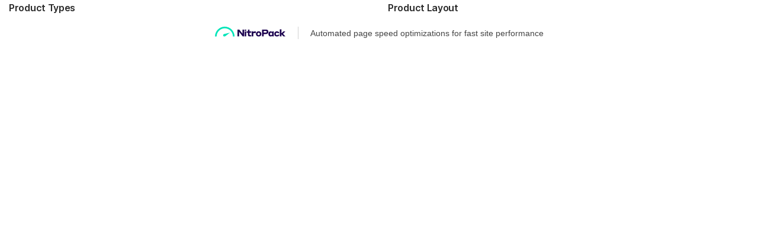

--- FILE ---
content_type: text/css
request_url: https://cdn-booee.nitrocdn.com/DfzEIfegaNRhvqNydOCYTvgRPyFmDcyQ/assets/static/optimized/rev-dc79adc/theayurstore.in/combinedCss/nitro-min-noimport-26c1367b47ce33d4035624db3eeef9c4-stylesheet.css
body_size: 9113
content:
.elementor-4887 .elementor-element.elementor-element-9196acd > .elementor-container > .elementor-column > .elementor-widget-wrap{align-content:center;align-items:center;}.elementor-4887 .elementor-element.elementor-element-9196acd:not(.elementor-motion-effects-element-type-background),.elementor-4887 .elementor-element.elementor-element-9196acd > .elementor-motion-effects-container > .elementor-motion-effects-layer{background-color:#86b139;}.elementor-4887 .elementor-element.elementor-element-9196acd{transition:background .3s,border .3s,border-radius .3s,box-shadow .3s;padding:10px 0px 10px 0px;}.elementor-4887 .elementor-element.elementor-element-9196acd > .elementor-background-overlay{transition:background .3s,border-radius .3s,opacity .3s;}.elementor-4887 .elementor-element.elementor-element-9496da4 > .elementor-element-populated{margin:0px 0px 0px 0px;--e-column-margin-right:0px;--e-column-margin-left:0px;}.elementor-4887 .elementor-element.elementor-element-9496da4 > div.elementor-element-populated{padding:0px 0px 0px 0px !important;}.elementor-4887 .elementor-element.elementor-element-947673d .tbay-search-form .tbay-search,.elementor-4887 .elementor-element.elementor-element-947673d .tbay-search-form .select-category,.elementor-4887 .elementor-element.elementor-element-947673d .tbay-search-form .button-search:not(.icon),.elementor-4887 .elementor-element.elementor-element-947673d .tbay-search-form .select-category > select{height:45px;}.elementor-4887 .elementor-element.elementor-element-947673d .tbay-search-form .select-category,.elementor-4887 .elementor-element.elementor-element-947673d .tbay-search-form .button-search:not(.icon),.elementor-4887 .elementor-element.elementor-element-947673d .tbay-preloader,.elementor-4887 .elementor-element.elementor-element-947673d .tbay-search-form .button-search:not(.icon) i,.elementor-4887 .elementor-element.elementor-element-947673d .tbay-search-form .SumoSelect{line-height:45px;}.elementor-4887 .elementor-element.elementor-element-947673d .tbay-search-form .form-group .input-group{border-radius:1px 1px 1px 1px;}.elementor-4887 .elementor-element.elementor-element-947673d .tbay-search-form .select-category .CaptionCont{border-radius:1px 0 0 1px;}.elementor-4887 .elementor-element.elementor-element-947673d .tbay-search-form .button-group,.elementor-4887 .elementor-element.elementor-element-947673d .tbay-search-form .button-search:not(.icon){border-radius:0 1px 1px 0;}.rtl .elementor-4887 .elementor-element.elementor-element-947673d .tbay-search-form .button-group,.rtl .elementor-4887 .elementor-element.elementor-element-947673d .tbay-search-form .button-search:not(.icon){border-radius:1px 0 0 1px;}.elementor-4887 .elementor-element.elementor-element-947673d .tbay-search-form .select-category{background:#fbfbfb;border-style:solid;border-width:1px 1px 1px 1px;border-color:#f4f4f4;border-radius:1px 1px 1px 1px;}.elementor-4887 .elementor-element.elementor-element-947673d .tbay-search-form .button-search:not(.icon){padding:0px 25px 0px 25px;}.elementor-4887 .elementor-element.elementor-element-947673d .tbay-search-form .button-search i,.elementor-4887 .elementor-element.elementor-element-947673d .tbay-search-form .button-search .text,.elementor-4887 .elementor-element.elementor-element-947673d .tbay-search-form .button-group:before{color:#fff;}.elementor-4887 .elementor-element.elementor-element-947673d .tbay-search-form .button-search,.elementor-4887 .elementor-element.elementor-element-947673d .tbay-search-form .button-group{background-color:#023047;}.elementor-4887 .elementor-element.elementor-element-947673d .tbay-search-form .tbay-search{background:#fff;color:#2b2b2b;padding:0px 0px 0px 16px;}.elementor-4887 .elementor-element.elementor-element-947673d .form-control::placeholder{color:#2b2b2b;}.elementor-4887 .elementor-element.elementor-element-947673d > .elementor-widget-container{padding:0px 10px 0px 100px;}.elementor-4887 .elementor-element.elementor-element-eaf1989.elementor-column > .elementor-widget-wrap{justify-content:flex-end;}.elementor-4887 .elementor-element.elementor-element-eaf1989 > .elementor-element-populated{margin:0px 0px 0px -6px;--e-column-margin-right:0px;--e-column-margin-left:-6px;}.elementor-4887 .elementor-element.elementor-element-eaf1989 > div.elementor-element-populated{padding:0px 5px 0px 15px !important;}.elementor-4887 .elementor-element.elementor-element-bcff9a0 .top-wishlist i{font-size:25px !important;color:#fff;}.elementor-4887 .elementor-element.elementor-element-bcff9a0 .top-wishlist svg{width:25px !important;height:25px !important;fill:#fff;}.elementor-4887 .elementor-element.elementor-element-bcff9a0 .top-wishlist i:hover{color:#023047;}.elementor-4887 .elementor-element.elementor-element-bcff9a0 .top-wishlist svg:hover{fill:#023047;}.elementor-4887 .elementor-element.elementor-element-bcff9a0 .top-wishlist .count_wishlist{font-size:10px;font-weight:400;left:15px;}.elementor-4887 .elementor-element.elementor-element-bcff9a0 > .elementor-widget-container{margin:12px 35px 0px 0px;padding:0px 0px 0px 0px;}.elementor-4887 .elementor-element.elementor-element-0b1c2dc .cart-dropdown .cart-icon i{font-size:25px !important;}.elementor-4887 .elementor-element.elementor-element-0b1c2dc .cart-dropdown .cart-icon svg{width:25px !important;height:25px !important;}.elementor-4887 .elementor-element.elementor-element-0b1c2dc .cart-dropdown .cart-icon{color:#fff;}.elementor-4887 .elementor-element.elementor-element-0b1c2dc .cart-dropdown .cart-icon:hover{color:#023047;}.elementor-4887 .elementor-element.elementor-element-0b1c2dc .cart-icon span.mini-cart-items{font-size:10px;font-weight:400;color:#fff;}.elementor-4887 .elementor-element.elementor-element-0b1c2dc .cart-popup.show .dropdown-menu{top:61px !important;}.elementor-4887 .elementor-element.elementor-element-0b1c2dc > .elementor-widget-container{margin:13px 30px 0px 0px;padding:0px 0px 0px 0px;}.elementor-4887 .elementor-element.elementor-element-5711eeb .tbay-login a i{font-size:25px !important;padding:5px 5px 5px 5px;color:#fff;}.elementor-4887 .elementor-element.elementor-element-5711eeb .tbay-login a svg{width:25px !important;height:25px !important;padding:5px 5px 5px 5px;fill:#fff;}.elementor-4887 .elementor-element.elementor-element-5711eeb .tbay-login a i:hover{color:#023047;}.elementor-4887 .elementor-element.elementor-element-5711eeb .tbay-login a svg:hover{fill:#023047;}.elementor-4887 .elementor-element.elementor-element-5711eeb > .elementor-widget-container{margin:10px 30px 0px 0px;padding:0px 0px 0px 0px;}.elementor-4887 .elementor-element.elementor-element-2637743 > .elementor-container > .elementor-column > .elementor-widget-wrap{align-content:center;align-items:center;}.elementor-4887 .elementor-element.elementor-element-2637743{border-style:solid;border-width:0px 0px 1px 0px;border-color:#ddd;transition:background .3s,border .3s,border-radius .3s,box-shadow .3s;}.elementor-4887 .elementor-element.elementor-element-2637743 > .elementor-background-overlay{transition:background .3s,border-radius .3s,opacity .3s;}.elementor-4887 .elementor-element.elementor-element-752ca0a .canvas-menu-btn-wrapper > a > i{font-size:18px;}.elementor-4887 .elementor-element.elementor-element-752ca0a .btn-canvas-menu i{padding:0px 18px 0px 0px;}.elementor-4887 .elementor-element.elementor-element-752ca0a .toggle-canvas-icon-title{font-size:16px;font-weight:700;margin:0px 0px 0px 0px;}.elementor-4887 .elementor-element.elementor-element-752ca0a .btn-canvas-menu .toggle-canvas-icon-title{color:#2b2b2b;}.elementor-4887 .elementor-element.elementor-element-752ca0a .elementor-nav-menu--main >ul > li> a{color:#000;}.elementor-4887 .elementor-element.elementor-element-752ca0a .elementor-nav-menu--main >ul > li > a i{color:#000;}.elementor-4887 .elementor-element.elementor-element-752ca0a .elementor-nav-menu--main >ul > li> .caret:before{background-color:#000;}.elementor-4887 .elementor-element.elementor-element-752ca0a .elementor-nav-menu--main >ul > li> a:hover,.elementor-4887 .elementor-element.elementor-element-752ca0a .tbay-element-nav-menu .elementor-nav-menu--main >ul > li:hover> a >.caret,.elementor-4887 .elementor-element.elementor-element-752ca0a .tbay-element-nav-menu .elementor-nav-menu--main >ul > li:focus> a >.caret,.elementor-4887 .elementor-element.elementor-element-752ca0a .tbay-element-nav-menu .elementor-nav-menu--main >ul > li.active> a >.caret,.elementor-4887 .elementor-element.elementor-element-752ca0a .elementor-nav-menu--main >ul > li> a:hover i,.elementor-4887 .elementor-element.elementor-element-752ca0a .elementor-nav-menu--main >ul > li> a:focus i,.elementor-4887 .elementor-element.elementor-element-752ca0a .elementor-nav-menu--main >ul > li> a.active i,.elementor-4887 .elementor-element.elementor-element-752ca0a .elementor-nav-menu--main >ul > li > a:focus,.elementor-4887 .elementor-element.elementor-element-752ca0a .elementor-nav-menu--main >ul > li.active > a{color:#86b139;}.elementor-4887 .elementor-element.elementor-element-752ca0a .elementor-nav-menu--main .elementor-item{padding:5px 5px 5px 5px;}.elementor-4887 .elementor-element.elementor-element-752ca0a .elementor-nav-menu--main > .navbar-nav > li >.elementor-item{margin:0px 0px 0px 10px;}.elementor-4887 .elementor-element.elementor-element-752ca0a .navbar-nav .dropdown-menu > li > a{font-size:15px;}.elementor-4887 .elementor-element.elementor-element-752ca0a .active-mega-menu .elementor-widget-wp-widget-nav_menu > .elementor-widget-container > h5{font-size:10px;}.elementor-4887 .elementor-element.elementor-element-752ca0a .dropdown-menu > li > a,.elementor-4887 .elementor-element.elementor-element-752ca0a .active-mega-menu .elementor-nav-menu > li > a,.elementor-4887 .elementor-element.elementor-element-752ca0a .active-mega-menu .menu > li> a{color:#333;}.elementor-4887 .elementor-element.elementor-element-752ca0a .dropdown-menu > li > a:hover,.elementor-4887 .elementor-element.elementor-element-752ca0a .dropdown-menu > li:hover > a,.elementor-4887 .elementor-element.elementor-element-752ca0a .active-mega-menu .menu > li> a:hover,.elementor-4887 .elementor-element.elementor-element-752ca0a .active-mega-menu .menu > li:hover > a{color:#86b139;}.elementor-4887 .elementor-element.elementor-element-752ca0a .dropdown-menu > li,.elementor-4887 .elementor-element.elementor-element-752ca0a .active-mega-menu .menu > li{padding-left:95px;padding-right:95px;padding-top:19px;padding-bottom:19px;}.elementor-4887 .elementor-element.elementor-element-752ca0a .dropdown-menu,.elementor-4887 .elementor-element.elementor-element-752ca0a .active-mega-menu .menu{padding:0px 0px 0px 20px;}.elementor-4887 .elementor-element.elementor-element-c4470f5 .elementor-nav-menu{justify-content:flex-start !important;}.elementor-4887 .elementor-element.elementor-element-c4470f5 .elementor-nav-menu--main >ul > li> a{line-height:47px;}.elementor-4887 .elementor-element.elementor-element-c4470f5 .elementor-nav-menu--main .elementor-item{padding:0px 0px 0px 0px;}.elementor-4887 .elementor-element.elementor-element-c4470f5 .elementor-nav-menu--main > .navbar-nav > li >.elementor-item{margin:0px 5px 0px 30px;}.elementor-4887 .elementor-element.elementor-element-c4470f5 .navbar-nav li:hover > .dropdown-menu{box-shadow:2px 0px 10px 0px rgba(0,0,0,.5);}.elementor-4887 .elementor-element.elementor-element-c4470f5 > .elementor-widget-container{padding:0px 0px 0px 40px;}.elementor-4887 .elementor-element.elementor-element-c4470f5{z-index:0;}.elementor-4887 .elementor-element.elementor-element-9eb8948.elementor-column > .elementor-widget-wrap{justify-content:flex-end;}.elementor-4887 .elementor-element.elementor-element-9eb8948 > div.elementor-element-populated{padding:0px 0px 0px 0px !important;}.elementor-4887 .elementor-element.elementor-element-eb01eb6 .content-empty{text-align:center;}.elementor-4887 .elementor-element.elementor-element-eb01eb6 .product-recently-viewed-header h3{font-size:16px;}.elementor-4887 .elementor-element.elementor-element-eb01eb6 .product-recently-viewed-header:hover h3,.elementor-4887 .elementor-element.elementor-element-eb01eb6 .product-recently-viewed-header:hover h3:after{color:#595959;}@media (min-width:768px){.elementor-4887 .elementor-element.elementor-element-9496da4{width:16.67%;}.elementor-4887 .elementor-element.elementor-element-5dc340b{width:64.271%;}.elementor-4887 .elementor-element.elementor-element-eaf1989{width:18.391%;}.elementor-4887 .elementor-element.elementor-element-00e13c3{width:18.58%;}.elementor-4887 .elementor-element.elementor-element-1dc834d{width:65.992%;}.elementor-4887 .elementor-element.elementor-element-9eb8948{width:14.76%;}}.elementor-5022 .elementor-element.elementor-element-78e8b60e{border-style:solid;border-width:1px 0px 0px 0px;border-color:#ddd;transition:background .3s,border .3s,border-radius .3s,box-shadow .3s;padding:60px 0px 0px 0px;}.elementor-5022 .elementor-element.elementor-element-78e8b60e > .elementor-background-overlay{transition:background .3s,border-radius .3s,opacity .3s;}.elementor-5022 .elementor-element.elementor-element-4f64c59a .heading-tbay-title{flex-direction:column;justify-content:flex-start;margin:0px 0px 0px 0px;padding:0px 0px 0px 0px;}.elementor-5022 .elementor-element.elementor-element-4f64c59a.heading-style-yes .heading-tbay-title{align-items:flex-start;}.elementor-5022 .elementor-element.elementor-element-4f64c59a.heading-type-normal .top-flash-sale-wrapper{justify-content:flex-start;}.elementor-5022 .elementor-element.elementor-element-4f64c59a .heading-tbay-title .title{font-size:24px;font-weight:600;line-height:30px;margin-bottom:0px;}.elementor-5022 .elementor-element.elementor-element-4f64c59a .heading-tbay-title .subtitle{font-size:20px;color:#666;}.elementor-5022 .elementor-element.elementor-element-66817910 .tbay-element-newsletter input[type="email"]{width:80%;border-style:solid;border-width:1px 0px 1px 1px;border-color:#ccc;border-radius:3px 0px 0px 3px;}.elementor-5022 .elementor-element.elementor-element-66817910 .tbay-element-newsletter i{display:none;}.elementor-5022 .elementor-element.elementor-element-66817910 .tbay-element-newsletter button[type="submit"]{width:170px;font-weight:700;color:#fff;border-radius:0px 3px 3px 0px;}.elementor-5022 .elementor-element.elementor-element-66817910 .tbay-element-newsletter ::-webkit-input-placeholder{color:#999;}.elementor-5022 .elementor-element.elementor-element-66817910 .tbay-element-newsletter ::-moz-placeholder{color:#999;}.elementor-5022 .elementor-element.elementor-element-66817910 .tbay-element-newsletter ::-ms-input-placeholder{color:#999;}.elementor-5022 .elementor-element.elementor-element-66817910 > .elementor-widget-container{margin:6px 0px 0px 0px;}.elementor-5022 .elementor-element.elementor-element-33cdef7f{margin-top:61px;margin-bottom:0px;}.elementor-5022 .elementor-element.elementor-element-b6a215c{--spacer-size:30px;}.elementor-5022 .elementor-element.elementor-element-b6a215c > .elementor-widget-container{border-style:solid;border-width:1px 0px 0px 0px;border-color:#ddd;}.elementor-5022 .elementor-element.elementor-element-1275d0f2 > .elementor-container{max-width:1920px;}.elementor-5022 .elementor-element.elementor-element-1275d0f2{padding:25px 0px 34px 0px;}.elementor-5022 .elementor-element.elementor-element-ee587d9 > .elementor-element-populated{margin:37px 0px 0px 0px;--e-column-margin-right:0px;--e-column-margin-left:0px;}.elementor-5022 .elementor-element.elementor-element-7a7cc9a{width:var(--container-widget-width,63.241%);max-width:63.241%;--container-widget-width:63.241%;--container-widget-flex-grow:0;}.elementor-5022 .elementor-element.elementor-element-311df6f3 > div.elementor-element-populated{padding:0px 0px 0px 45px !important;}.elementor-5022 .elementor-element.elementor-element-34a1d8f1 .heading-tbay-title{justify-content:left;padding:0px 0px 20px 0px;}.elementor-5022 .elementor-element.elementor-element-34a1d8f1.heading-style-yes .heading-tbay-title{align-items:left;}.elementor-5022 .elementor-element.elementor-element-34a1d8f1.heading-type-normal .top-flash-sale-wrapper{justify-content:left;}.elementor-5022 .elementor-element.elementor-element-34a1d8f1 .heading-tbay-title .title{font-weight:700;letter-spacing:0px;}.elementor-5022 .elementor-element.elementor-element-34a1d8f1{width:var(--container-widget-width,94.275%);max-width:94.275%;--container-widget-width:94.275%;--container-widget-flex-grow:0;}.elementor-5022 .elementor-element.elementor-element-b093ab8 .heading-tbay-title{justify-content:left;padding:0px 0px 20px 0px;}.elementor-5022 .elementor-element.elementor-element-b093ab8.heading-style-yes .heading-tbay-title{align-items:left;}.elementor-5022 .elementor-element.elementor-element-b093ab8.heading-type-normal .top-flash-sale-wrapper{justify-content:left;}.elementor-5022 .elementor-element.elementor-element-b093ab8 .heading-tbay-title .title{font-weight:700;letter-spacing:0px;}.elementor-5022 .elementor-element.elementor-element-b093ab8 .menu-vertical > li > a{color:#666 !important;}.elementor-5022 .elementor-element.elementor-element-5a24cd55 .heading-tbay-title{justify-content:left;padding:0px 0px 20px 0px;}.elementor-5022 .elementor-element.elementor-element-5a24cd55.heading-style-yes .heading-tbay-title{align-items:left;}.elementor-5022 .elementor-element.elementor-element-5a24cd55.heading-type-normal .top-flash-sale-wrapper{justify-content:left;}.elementor-5022 .elementor-element.elementor-element-5a24cd55 .heading-tbay-title .title{font-weight:700;letter-spacing:0px;}.elementor-5022 .elementor-element.elementor-element-5a24cd55 .menu-vertical > li > a{color:#666 !important;}.elementor-5022 .elementor-element.elementor-element-2c17fd9f > .elementor-element-populated{margin:0px 0px 0px 0px;--e-column-margin-right:0px;--e-column-margin-left:0px;}.elementor-5022 .elementor-element.elementor-element-4d82f15a{text-align:left;}.elementor-5022 .elementor-element.elementor-element-4d82f15a .elementor-heading-title{color:#222;font-weight:700;line-height:22px;}.elementor-5022 .elementor-element.elementor-element-4d82f15a > .elementor-widget-container{padding:0px 0px 9px 0px;}.elementor-5022 .elementor-element.elementor-element-c89719c{--icon-box-icon-margin:25px;}.elementor-5022 .elementor-element.elementor-element-c89719c .elementor-icon-box-title{margin-bottom:0px;}.elementor-5022 .elementor-element.elementor-element-c89719c .elementor-icon{font-size:25px;}.elementor-5022 .elementor-element.elementor-element-c89719c .elementor-icon-box-title,.elementor-5022 .elementor-element.elementor-element-c89719c .elementor-icon-box-title a{font-size:12px;font-weight:100;text-decoration:underline;}.elementor-5022 .elementor-element.elementor-element-c89719c .elementor-icon-box-description{text-decoration:underline;letter-spacing:.4px;word-spacing:0px;}.elementor-5022 .elementor-element.elementor-element-269d3d8{--icon-box-icon-margin:25px;}.elementor-5022 .elementor-element.elementor-element-269d3d8 .elementor-icon-box-title{margin-bottom:0px;}.elementor-5022 .elementor-element.elementor-element-269d3d8 .elementor-icon{font-size:25px;}.elementor-5022 .elementor-element.elementor-element-269d3d8 .elementor-icon-box-title,.elementor-5022 .elementor-element.elementor-element-269d3d8 .elementor-icon-box-title a{font-size:12px;font-weight:100;text-decoration:underline;}.elementor-5022 .elementor-element.elementor-element-269d3d8 .elementor-icon-box-description{text-decoration:underline;letter-spacing:.4px;word-spacing:0px;}.elementor-5022 .elementor-element.elementor-element-48e2baa2{margin-top:30px;margin-bottom:0px;}.elementor-5022 .elementor-element.elementor-element-39ea83fe{--spacer-size:33px;}.elementor-5022 .elementor-element.elementor-element-39ea83fe > .elementor-widget-container{border-style:solid;border-width:1px 0px 0px 0px;border-color:#ddd;}.elementor-5022 .elementor-element.elementor-element-4487c9b{padding:0px 0px 30px 0px;}.elementor-bc-flex-widget .elementor-5022 .elementor-element.elementor-element-6a079e22.elementor-column .elementor-widget-wrap{align-items:center;}.elementor-5022 .elementor-element.elementor-element-6a079e22.elementor-column.elementor-element[data-element_type="column"] > .elementor-widget-wrap.elementor-element-populated{align-content:center;align-items:center;}.elementor-5022 .elementor-element.elementor-element-54fd47bf{color:#666;line-height:40px;}.elementor-5022 .elementor-element.elementor-element-54fd47bf > .elementor-widget-container{border-style:solid;border-width:0px 1px 0px 0px;border-color:#e8e8e8;}.elementor-bc-flex-widget .elementor-5022 .elementor-element.elementor-element-222ed399.elementor-column .elementor-widget-wrap{align-items:center;}.elementor-5022 .elementor-element.elementor-element-222ed399.elementor-column.elementor-element[data-element_type="column"] > .elementor-widget-wrap.elementor-element-populated{align-content:center;align-items:center;}.elementor-5022 .elementor-element.elementor-element-222ed399 > div.elementor-element-populated{padding:0px 0px 0px 10px !important;}.elementor-5022 .elementor-element.elementor-element-477ea4a0{text-align:left;}.elementor-bc-flex-widget .elementor-5022 .elementor-element.elementor-element-7eb3849d.elementor-column .elementor-widget-wrap{align-items:center;}.elementor-5022 .elementor-element.elementor-element-7eb3849d.elementor-column.elementor-element[data-element_type="column"] > .elementor-widget-wrap.elementor-element-populated{align-content:center;align-items:center;}.elementor-5022 .elementor-element.elementor-element-7eb3849d.elementor-column > .elementor-widget-wrap{justify-content:flex-end;}.elementor-5022 .elementor-element.elementor-element-7eb3849d > .elementor-element-populated{margin:0px 0px 0px 0px;--e-column-margin-right:0px;--e-column-margin-left:0px;}.elementor-5022 .elementor-element.elementor-element-7eb3849d > div.elementor-element-populated{padding:0px 10px 0px 0px !important;}.elementor-5022 .elementor-element.elementor-element-68226980{--grid-template-columns:repeat(4,auto);--icon-size:24px;--grid-column-gap:22px;--grid-row-gap:0px;}.elementor-5022 .elementor-element.elementor-element-68226980 .elementor-widget-container{text-align:center;}.elementor-5022 .elementor-element.elementor-element-68226980 .elementor-social-icon{background-color:#fff;--icon-padding:0em;}.elementor-5022 .elementor-element.elementor-element-68226980 .elementor-social-icon i{color:#595959;}.elementor-5022 .elementor-element.elementor-element-68226980 .elementor-social-icon svg{fill:#595959;}.elementor-5022 .elementor-element.elementor-element-68226980 .elementor-social-icon:hover i{color:#86b139;}.elementor-5022 .elementor-element.elementor-element-68226980 .elementor-social-icon:hover svg{fill:#86b139;}.elementor-5022 .elementor-element.elementor-element-68226980 > .elementor-widget-container{margin:-3px 0px 0px 0px;}@media (min-width:768px){.elementor-5022 .elementor-element.elementor-element-771a5a25{width:50%;}.elementor-5022 .elementor-element.elementor-element-99f7a5c{width:50%;}.elementor-5022 .elementor-element.elementor-element-ee587d9{width:35%;}.elementor-5022 .elementor-element.elementor-element-311df6f3{width:18.284%;}.elementor-5022 .elementor-element.elementor-element-b46d671{width:15.915%;}.elementor-5022 .elementor-element.elementor-element-16e99e07{width:13.583%;}.elementor-5022 .elementor-element.elementor-element-2c17fd9f{width:17.207%;}.elementor-5022 .elementor-element.elementor-element-6a079e22{width:33.096%;}.elementor-5022 .elementor-element.elementor-element-222ed399{width:37.603%;}.elementor-5022 .elementor-element.elementor-element-7eb3849d{width:28.966%;}}@media (max-width:1024px) and (min-width:768px){.elementor-5022 .elementor-element.elementor-element-6a079e22{width:100%;}.elementor-5022 .elementor-element.elementor-element-222ed399{width:65%;}.elementor-5022 .elementor-element.elementor-element-7eb3849d{width:35%;}}@media (max-width:1024px){.elementor-bc-flex-widget .elementor-5022 .elementor-element.elementor-element-99f7a5c.elementor-column .elementor-widget-wrap{align-items:center;}.elementor-5022 .elementor-element.elementor-element-99f7a5c.elementor-column.elementor-element[data-element_type="column"] > .elementor-widget-wrap.elementor-element-populated{align-content:center;align-items:center;}.elementor-5022 .elementor-element.elementor-element-66817910 .tbay-element-newsletter input[type="email"]{width:225px;}.elementor-5022 .elementor-element.elementor-element-66817910 .tbay-element-newsletter button[type="submit"]{width:110px;line-height:40px;}.elementor-5022 .elementor-element.elementor-element-4487c9b{padding:0px 15px 30px 15px;}.elementor-5022 .elementor-element.elementor-element-6a079e22 > .elementor-element-populated{margin:20px 0px 0px 0px;--e-column-margin-right:0px;--e-column-margin-left:0px;}.elementor-5022 .elementor-element.elementor-element-6a079e22 > div.elementor-element-populated{padding:0px 0px 0px 0px !important;}.elementor-5022 .elementor-element.elementor-element-54fd47bf > .elementor-widget-container{border-width:0px 0px 0px 0px;}.elementor-5022 .elementor-element.elementor-element-7eb3849d.elementor-column > .elementor-widget-wrap{justify-content:flex-start;}}@media (max-width:767px){.elementor-5022 .elementor-element.elementor-element-78e8b60e{margin-top:0px;margin-bottom:0px;padding:40px 0px 0px 0px;}.elementor-5022 .elementor-element.elementor-element-4f64c59a .heading-tbay-title .title{font-size:20px;}.elementor-5022 .elementor-element.elementor-element-4f64c59a .heading-tbay-title .subtitle{font-size:14px;}.elementor-5022 .elementor-element.elementor-element-66817910 .tbay-element-newsletter input[type="email"]{width:100%;border-width:1px 1px 1px 1px;border-radius:0px 0px 0px 0px;margin:0px 0px 0px 0px;}.elementor-5022 .elementor-element.elementor-element-66817910 .tbay-element-newsletter button[type="submit"]{width:100%;border-radius:0px 0px 0px 0px;margin:8px 0px 0px 0px;}.elementor-5022 .elementor-element.elementor-element-66817910 > .elementor-widget-container{padding:12px 0px 0px 0px;}.elementor-5022 .elementor-element.elementor-element-1275d0f2{padding:40px 0px 0px 0px;}.elementor-5022 .elementor-element.elementor-element-34a1d8f1 .heading-tbay-title{padding:10px 0px 10px 0px;}.elementor-5022 .elementor-element.elementor-element-34a1d8f1 > .elementor-widget-container{margin:0px 15px 0px -30px;}.elementor-5022 .elementor-element.elementor-element-b093ab8 .heading-tbay-title{padding:10px 0px 10px 0px;}.elementor-5022 .elementor-element.elementor-element-5a24cd55 .heading-tbay-title{padding:10px 0px 10px 0px;}.elementor-5022 .elementor-element.elementor-element-4d82f15a .elementor-heading-title{font-size:16px;line-height:22px;}.elementor-5022 .elementor-element.elementor-element-4d82f15a > .elementor-widget-container{padding:35px 0px 9px 0px;}.elementor-5022 .elementor-element.elementor-element-39ea83fe{--spacer-size:25px;}.elementor-5022 .elementor-element.elementor-element-4487c9b{margin-top:0px;margin-bottom:0px;padding:0px 15px 30px 15px;}.elementor-5022 .elementor-element.elementor-element-6a079e22 > .elementor-element-populated{margin:0px 0px 0px 0px;--e-column-margin-right:0px;--e-column-margin-left:0px;}.elementor-5022 .elementor-element.elementor-element-54fd47bf > .elementor-widget-container{border-width:0px 0px 0px 0px;}.elementor-5022 .elementor-element.elementor-element-222ed399 > .elementor-element-populated{margin:15px 0px 22px 0px;--e-column-margin-right:0px;--e-column-margin-left:0px;}.elementor-5022 .elementor-element.elementor-element-7eb3849d.elementor-column > .elementor-widget-wrap{justify-content:flex-start;}.elementor-5022 .elementor-element.elementor-element-7eb3849d > .elementor-element-populated{margin:0px 0px 0px 0px;--e-column-margin-right:0px;--e-column-margin-left:0px;}.elementor-5022 .elementor-element.elementor-element-7eb3849d > div.elementor-element-populated{padding:0px 0px 0px 0px !important;}}.fa{display:inline-block;font:normal normal normal 14px/1 FontAwesome;font-size:inherit;text-rendering:auto;-webkit-font-smoothing:antialiased;-moz-osx-font-smoothing:grayscale;}.fa-lg{font-size:1.33333333em;line-height:.75em;vertical-align:-15%;}.fa-2x{font-size:2em;}.fa-3x{font-size:3em;}.fa-4x{font-size:4em;}.fa-5x{font-size:5em;}.fa-fw{width:1.28571429em;text-align:center;}.fa-ul{padding-left:0;margin-left:2.14285714em;list-style-type:none;}.fa-ul>li{position:relative;}.fa-li{position:absolute;left:-2.14285714em;width:2.14285714em;top:.14285714em;text-align:center;}.fa-li.fa-lg{left:-1.85714286em;}.fa-border{padding:.2em .25em .15em;border:solid .08em #eee;border-radius:.1em;}.fa-pull-left{float:left;}.fa-pull-right{float:right;}.fa.fa-pull-left{margin-right:.3em;}.fa.fa-pull-right{margin-left:.3em;}.pull-right{float:right;}.pull-left{float:left;}.fa.pull-left{margin-right:.3em;}.fa.pull-right{margin-left:.3em;}.fa-spin{-webkit-animation:fa-spin 2s infinite linear;animation:fa-spin 2s infinite linear;}.fa-pulse{-webkit-animation:fa-spin 1s infinite steps(8);animation:fa-spin 1s infinite steps(8);}@-webkit-keyframes fa-spin{0%{-webkit-transform:rotate(0deg);transform:rotate(0deg);}100%{-webkit-transform:rotate(359deg);transform:rotate(359deg);}}@keyframes fa-spin{0%{-webkit-transform:rotate(0deg);transform:rotate(0deg);}100%{-webkit-transform:rotate(359deg);transform:rotate(359deg);}}.fa-rotate-90{-ms-filter:"progid:DXImageTransform.Microsoft.BasicImage(rotation=1)";-webkit-transform:rotate(90deg);-ms-transform:rotate(90deg);transform:rotate(90deg);}.fa-rotate-180{-ms-filter:"progid:DXImageTransform.Microsoft.BasicImage(rotation=2)";-webkit-transform:rotate(180deg);-ms-transform:rotate(180deg);transform:rotate(180deg);}.fa-rotate-270{-ms-filter:"progid:DXImageTransform.Microsoft.BasicImage(rotation=3)";-webkit-transform:rotate(270deg);-ms-transform:rotate(270deg);transform:rotate(270deg);}.fa-flip-horizontal{-ms-filter:"progid:DXImageTransform.Microsoft.BasicImage(rotation=0, mirror=1)";-webkit-transform:scale(-1,1);-ms-transform:scale(-1,1);transform:scale(-1,1);}.fa-flip-vertical{-ms-filter:"progid:DXImageTransform.Microsoft.BasicImage(rotation=2, mirror=1)";-webkit-transform:scale(1,-1);-ms-transform:scale(1,-1);transform:scale(1,-1);}:root .fa-rotate-90,:root .fa-rotate-180,:root .fa-rotate-270,:root .fa-flip-horizontal,:root .fa-flip-vertical{filter:none;}.fa-stack{position:relative;display:inline-block;width:2em;height:2em;line-height:2em;vertical-align:middle;}.fa-stack-1x,.fa-stack-2x{position:absolute;left:0;width:100%;text-align:center;}.fa-stack-1x{line-height:inherit;}.fa-stack-2x{font-size:2em;}.fa-inverse{color:#fff;}.fa-glass:before{content:"ï€€";}.fa-music:before{content:"ï€";}.fa-search:before{content:"ï€‚";}.fa-envelope-o:before{content:"ï€ƒ";}.fa-heart:before{content:"ï€„";}.fa-star:before{content:"ï€…";}.fa-star-o:before{content:"ï€†";}.fa-user:before{content:"ï€‡";}.fa-film:before{content:"ï€ˆ";}.fa-th-large:before{content:"ï€‰";}.fa-th:before{content:"ï€Š";}.fa-th-list:before{content:"ï€‹";}.fa-check:before{content:"ï€Œ";}.fa-remove:before,.fa-close:before,.fa-times:before{content:"ï€";}.fa-search-plus:before{content:"ï€Ž";}.fa-search-minus:before{content:"ï€";}.fa-power-off:before{content:"ï€‘";}.fa-signal:before{content:"ï€’";}.fa-gear:before,.fa-cog:before{content:"ï€“";}.fa-trash-o:before{content:"ï€”";}.fa-home:before{content:"ï€•";}.fa-file-o:before{content:"ï€–";}.fa-clock-o:before{content:"ï€—";}.fa-road:before{content:"ï€˜";}.fa-download:before{content:"ï€™";}.fa-arrow-circle-o-down:before{content:"ï€š";}.fa-arrow-circle-o-up:before{content:"ï€›";}.fa-inbox:before{content:"ï€œ";}.fa-play-circle-o:before{content:"ï€";}.fa-rotate-right:before,.fa-repeat:before{content:"ï€ž";}.fa-refresh:before{content:"ï€¡";}.fa-list-alt:before{content:"ï€¢";}.fa-lock:before{content:"ï€£";}.fa-flag:before{content:"ï€¤";}.fa-headphones:before{content:"ï€¥";}.fa-volume-off:before{content:"ï€¦";}.fa-volume-down:before{content:"ï€§";}.fa-volume-up:before{content:"ï€¨";}.fa-qrcode:before{content:"ï€©";}.fa-barcode:before{content:"ï€ª";}.fa-tag:before{content:"ï€«";}.fa-tags:before{content:"ï€¬";}.fa-book:before{content:"ï€­";}.fa-bookmark:before{content:"ï€®";}.fa-print:before{content:"ï€¯";}.fa-camera:before{content:"ï€°";}.fa-font:before{content:"ï€±";}.fa-bold:before{content:"ï€²";}.fa-italic:before{content:"ï€³";}.fa-text-height:before{content:"ï€´";}.fa-text-width:before{content:"ï€µ";}.fa-align-left:before{content:"ï€¶";}.fa-align-center:before{content:"ï€·";}.fa-align-right:before{content:"ï€¸";}.fa-align-justify:before{content:"ï€¹";}.fa-list:before{content:"ï€º";}.fa-dedent:before,.fa-outdent:before{content:"ï€»";}.fa-indent:before{content:"ï€¼";}.fa-video-camera:before{content:"ï€½";}.fa-photo:before,.fa-image:before,.fa-picture-o:before{content:"ï€¾";}.fa-pencil:before{content:"ï€";}.fa-map-marker:before{content:"ï";}.fa-adjust:before{content:"ï‚";}.fa-tint:before{content:"ïƒ";}.fa-edit:before,.fa-pencil-square-o:before{content:"ï„";}.fa-share-square-o:before{content:"ï…";}.fa-check-square-o:before{content:"ï†";}.fa-arrows:before{content:"ï‡";}.fa-step-backward:before{content:"ïˆ";}.fa-fast-backward:before{content:"ï‰";}.fa-backward:before{content:"ïŠ";}.fa-play:before{content:"ï‹";}.fa-pause:before{content:"ïŒ";}.fa-stop:before{content:"ï";}.fa-forward:before{content:"ïŽ";}.fa-fast-forward:before{content:"ï";}.fa-step-forward:before{content:"ï‘";}.fa-eject:before{content:"ï’";}.fa-chevron-left:before{content:"ï“";}.fa-chevron-right:before{content:"ï”";}.fa-plus-circle:before{content:"ï•";}.fa-minus-circle:before{content:"ï–";}.fa-times-circle:before{content:"ï—";}.fa-check-circle:before{content:"ï˜";}.fa-question-circle:before{content:"ï™";}.fa-info-circle:before{content:"ïš";}.fa-crosshairs:before{content:"ï›";}.fa-times-circle-o:before{content:"ïœ";}.fa-check-circle-o:before{content:"ï";}.fa-ban:before{content:"ïž";}.fa-arrow-left:before{content:"ï ";}.fa-arrow-right:before{content:"ï¡";}.fa-arrow-up:before{content:"ï¢";}.fa-arrow-down:before{content:"ï£";}.fa-mail-forward:before,.fa-share:before{content:"ï¤";}.fa-expand:before{content:"ï¥";}.fa-compress:before{content:"ï¦";}.fa-plus:before{content:"ï§";}.fa-minus:before{content:"ï¨";}.fa-asterisk:before{content:"ï©";}.fa-exclamation-circle:before{content:"ïª";}.fa-gift:before{content:"ï«";}.fa-leaf:before{content:"ï¬";}.fa-fire:before{content:"ï­";}.fa-eye:before{content:"ï®";}.fa-eye-slash:before{content:"ï°";}.fa-warning:before,.fa-exclamation-triangle:before{content:"ï±";}.fa-plane:before{content:"ï²";}.fa-calendar:before{content:"ï³";}.fa-random:before{content:"ï´";}.fa-comment:before{content:"ïµ";}.fa-magnet:before{content:"ï¶";}.fa-chevron-up:before{content:"ï·";}.fa-chevron-down:before{content:"ï¸";}.fa-retweet:before{content:"ï¹";}.fa-shopping-cart:before{content:"ïº";}.fa-folder:before{content:"ï»";}.fa-folder-open:before{content:"ï¼";}.fa-arrows-v:before{content:"ï½";}.fa-arrows-h:before{content:"ï¾";}.fa-bar-chart-o:before,.fa-bar-chart:before{content:"ï‚€";}.fa-twitter-square:before{content:"ï‚";}.fa-facebook-square:before{content:"ï‚‚";}.fa-camera-retro:before{content:"ï‚ƒ";}.fa-key:before{content:"ï‚„";}.fa-gears:before,.fa-cogs:before{content:"ï‚…";}.fa-comments:before{content:"ï‚†";}.fa-thumbs-o-up:before{content:"ï‚‡";}.fa-thumbs-o-down:before{content:"ï‚ˆ";}.fa-star-half:before{content:"ï‚‰";}.fa-heart-o:before{content:"ï‚Š";}.fa-sign-out:before{content:"ï‚‹";}.fa-linkedin-square:before{content:"ï‚Œ";}.fa-thumb-tack:before{content:"ï‚";}.fa-external-link:before{content:"ï‚Ž";}.fa-sign-in:before{content:"ï‚";}.fa-trophy:before{content:"ï‚‘";}.fa-github-square:before{content:"ï‚’";}.fa-upload:before{content:"ï‚“";}.fa-lemon-o:before{content:"ï‚”";}.fa-phone:before{content:"ï‚•";}.fa-square-o:before{content:"ï‚–";}.fa-bookmark-o:before{content:"ï‚—";}.fa-phone-square:before{content:"ï‚˜";}.fa-twitter:before{content:"ï‚™";}.fa-facebook-f:before,.fa-facebook:before{content:"ï‚š";}.fa-github:before{content:"ï‚›";}.fa-unlock:before{content:"ï‚œ";}.fa-credit-card:before{content:"ï‚";}.fa-feed:before,.fa-rss:before{content:"ï‚ž";}.fa-hdd-o:before{content:"ï‚ ";}.fa-bullhorn:before{content:"ï‚¡";}.fa-bell:before{content:"ïƒ³";}.fa-certificate:before{content:"ï‚£";}.fa-hand-o-right:before{content:"ï‚¤";}.fa-hand-o-left:before{content:"ï‚¥";}.fa-hand-o-up:before{content:"ï‚¦";}.fa-hand-o-down:before{content:"ï‚§";}.fa-arrow-circle-left:before{content:"ï‚¨";}.fa-arrow-circle-right:before{content:"ï‚©";}.fa-arrow-circle-up:before{content:"ï‚ª";}.fa-arrow-circle-down:before{content:"ï‚«";}.fa-globe:before{content:"ï‚¬";}.fa-wrench:before{content:"ï‚­";}.fa-tasks:before{content:"ï‚®";}.fa-filter:before{content:"ï‚°";}.fa-briefcase:before{content:"ï‚±";}.fa-arrows-alt:before{content:"ï‚²";}.fa-group:before,.fa-users:before{content:"ïƒ€";}.fa-chain:before,.fa-link:before{content:"ïƒ";}.fa-cloud:before{content:"ïƒ‚";}.fa-flask:before{content:"ïƒƒ";}.fa-cut:before,.fa-scissors:before{content:"ïƒ„";}.fa-copy:before,.fa-files-o:before{content:"ïƒ…";}.fa-paperclip:before{content:"ïƒ†";}.fa-save:before,.fa-floppy-o:before{content:"ïƒ‡";}.fa-square:before{content:"ïƒˆ";}.fa-navicon:before,.fa-reorder:before,.fa-bars:before{content:"ïƒ‰";}.fa-list-ul:before{content:"ïƒŠ";}.fa-list-ol:before{content:"ïƒ‹";}.fa-strikethrough:before{content:"ïƒŒ";}.fa-underline:before{content:"ïƒ";}.fa-table:before{content:"ïƒŽ";}.fa-magic:before{content:"ïƒ";}.fa-truck:before{content:"ïƒ‘";}.fa-pinterest:before{content:"ïƒ’";}.fa-pinterest-square:before{content:"ïƒ“";}.fa-google-plus-square:before{content:"ïƒ”";}.fa-google-plus:before{content:"ïƒ•";}.fa-money:before{content:"ïƒ–";}.fa-caret-down:before{content:"ïƒ—";}.fa-caret-up:before{content:"ïƒ˜";}.fa-caret-left:before{content:"ïƒ™";}.fa-caret-right:before{content:"ïƒš";}.fa-columns:before{content:"ïƒ›";}.fa-unsorted:before,.fa-sort:before{content:"ïƒœ";}.fa-sort-down:before,.fa-sort-desc:before{content:"ïƒ";}.fa-sort-up:before,.fa-sort-asc:before{content:"ïƒž";}.fa-envelope:before{content:"ïƒ ";}.fa-linkedin:before{content:"ïƒ¡";}.fa-rotate-left:before,.fa-undo:before{content:"ïƒ¢";}.fa-legal:before,.fa-gavel:before{content:"ïƒ£";}.fa-dashboard:before,.fa-tachometer:before{content:"ïƒ¤";}.fa-comment-o:before{content:"ïƒ¥";}.fa-comments-o:before{content:"ïƒ¦";}.fa-flash:before,.fa-bolt:before{content:"ïƒ§";}.fa-sitemap:before{content:"ïƒ¨";}.fa-umbrella:before{content:"ïƒ©";}.fa-paste:before,.fa-clipboard:before{content:"ïƒª";}.fa-lightbulb-o:before{content:"ïƒ«";}.fa-exchange:before{content:"ïƒ¬";}.fa-cloud-download:before{content:"ïƒ­";}.fa-cloud-upload:before{content:"ïƒ®";}.fa-user-md:before{content:"ïƒ°";}.fa-stethoscope:before{content:"ïƒ±";}.fa-suitcase:before{content:"ïƒ²";}.fa-bell-o:before{content:"ï‚¢";}.fa-coffee:before{content:"ïƒ´";}.fa-cutlery:before{content:"ïƒµ";}.fa-file-text-o:before{content:"ïƒ¶";}.fa-building-o:before{content:"ïƒ·";}.fa-hospital-o:before{content:"ïƒ¸";}.fa-ambulance:before{content:"ïƒ¹";}.fa-medkit:before{content:"ïƒº";}.fa-fighter-jet:before{content:"ïƒ»";}.fa-beer:before{content:"ïƒ¼";}.fa-h-square:before{content:"ïƒ½";}.fa-plus-square:before{content:"ïƒ¾";}.fa-angle-double-left:before{content:"ï„€";}.fa-angle-double-right:before{content:"ï„";}.fa-angle-double-up:before{content:"ï„‚";}.fa-angle-double-down:before{content:"ï„ƒ";}.fa-angle-left:before{content:"ï„„";}.fa-angle-right:before{content:"ï„…";}.fa-angle-up:before{content:"ï„†";}.fa-angle-down:before{content:"ï„‡";}.fa-desktop:before{content:"ï„ˆ";}.fa-laptop:before{content:"ï„‰";}.fa-tablet:before{content:"ï„Š";}.fa-mobile-phone:before,.fa-mobile:before{content:"ï„‹";}.fa-circle-o:before{content:"ï„Œ";}.fa-quote-left:before{content:"ï„";}.fa-quote-right:before{content:"ï„Ž";}.fa-spinner:before{content:"ï„";}.fa-circle:before{content:"ï„‘";}.fa-mail-reply:before,.fa-reply:before{content:"ï„’";}.fa-github-alt:before{content:"ï„“";}.fa-folder-o:before{content:"ï„”";}.fa-folder-open-o:before{content:"ï„•";}.fa-smile-o:before{content:"ï„˜";}.fa-frown-o:before{content:"ï„™";}.fa-meh-o:before{content:"ï„š";}.fa-gamepad:before{content:"ï„›";}.fa-keyboard-o:before{content:"ï„œ";}.fa-flag-o:before{content:"ï„";}.fa-flag-checkered:before{content:"ï„ž";}.fa-terminal:before{content:"ï„ ";}.fa-code:before{content:"ï„¡";}.fa-mail-reply-all:before,.fa-reply-all:before{content:"ï„¢";}.fa-star-half-empty:before,.fa-star-half-full:before,.fa-star-half-o:before{content:"ï„£";}.fa-location-arrow:before{content:"ï„¤";}.fa-crop:before{content:"ï„¥";}.fa-code-fork:before{content:"ï„¦";}.fa-unlink:before,.fa-chain-broken:before{content:"ï„§";}.fa-question:before{content:"ï„¨";}.fa-info:before{content:"ï„©";}.fa-exclamation:before{content:"ï„ª";}.fa-superscript:before{content:"ï„«";}.fa-subscript:before{content:"ï„¬";}.fa-eraser:before{content:"ï„­";}.fa-puzzle-piece:before{content:"ï„®";}.fa-microphone:before{content:"ï„°";}.fa-microphone-slash:before{content:"ï„±";}.fa-shield:before{content:"ï„²";}.fa-calendar-o:before{content:"ï„³";}.fa-fire-extinguisher:before{content:"ï„´";}.fa-rocket:before{content:"ï„µ";}.fa-maxcdn:before{content:"ï„¶";}.fa-chevron-circle-left:before{content:"ï„·";}.fa-chevron-circle-right:before{content:"ï„¸";}.fa-chevron-circle-up:before{content:"ï„¹";}.fa-chevron-circle-down:before{content:"ï„º";}.fa-html5:before{content:"ï„»";}.fa-css3:before{content:"ï„¼";}.fa-anchor:before{content:"ï„½";}.fa-unlock-alt:before{content:"ï„¾";}.fa-bullseye:before{content:"ï…€";}.fa-ellipsis-h:before{content:"ï…";}.fa-ellipsis-v:before{content:"ï…‚";}.fa-rss-square:before{content:"ï…ƒ";}.fa-play-circle:before{content:"ï…„";}.fa-ticket:before{content:"ï……";}.fa-minus-square:before{content:"ï…†";}.fa-minus-square-o:before{content:"ï…‡";}.fa-level-up:before{content:"ï…ˆ";}.fa-level-down:before{content:"ï…‰";}.fa-check-square:before{content:"ï…Š";}.fa-pencil-square:before{content:"ï…‹";}.fa-external-link-square:before{content:"ï…Œ";}.fa-share-square:before{content:"ï…";}.fa-compass:before{content:"ï…Ž";}.fa-toggle-down:before,.fa-caret-square-o-down:before{content:"ï…";}.fa-toggle-up:before,.fa-caret-square-o-up:before{content:"ï…‘";}.fa-toggle-right:before,.fa-caret-square-o-right:before{content:"ï…’";}.fa-euro:before,.fa-eur:before{content:"ï…“";}.fa-gbp:before{content:"ï…”";}.fa-dollar:before,.fa-usd:before{content:"ï…•";}.fa-rupee:before,.fa-inr:before{content:"ï…–";}.fa-cny:before,.fa-rmb:before,.fa-yen:before,.fa-jpy:before{content:"ï…—";}.fa-ruble:before,.fa-rouble:before,.fa-rub:before{content:"ï…˜";}.fa-won:before,.fa-krw:before{content:"ï…™";}.fa-bitcoin:before,.fa-btc:before{content:"ï…š";}.fa-file:before{content:"ï…›";}.fa-file-text:before{content:"ï…œ";}.fa-sort-alpha-asc:before{content:"ï…";}.fa-sort-alpha-desc:before{content:"ï…ž";}.fa-sort-amount-asc:before{content:"ï… ";}.fa-sort-amount-desc:before{content:"ï…¡";}.fa-sort-numeric-asc:before{content:"ï…¢";}.fa-sort-numeric-desc:before{content:"ï…£";}.fa-thumbs-up:before{content:"ï…¤";}.fa-thumbs-down:before{content:"ï…¥";}.fa-youtube-square:before{content:"ï…¦";}.fa-youtube:before{content:"ï…§";}.fa-xing:before{content:"ï…¨";}.fa-xing-square:before{content:"ï…©";}.fa-youtube-play:before{content:"ï…ª";}.fa-dropbox:before{content:"ï…«";}.fa-stack-overflow:before{content:"ï…¬";}.fa-instagram:before{content:"ï…­";}.fa-flickr:before{content:"ï…®";}.fa-adn:before{content:"ï…°";}.fa-bitbucket:before{content:"ï…±";}.fa-bitbucket-square:before{content:"ï…²";}.fa-tumblr:before{content:"ï…³";}.fa-tumblr-square:before{content:"ï…´";}.fa-long-arrow-down:before{content:"ï…µ";}.fa-long-arrow-up:before{content:"ï…¶";}.fa-long-arrow-left:before{content:"ï…·";}.fa-long-arrow-right:before{content:"ï…¸";}.fa-apple:before{content:"ï…¹";}.fa-windows:before{content:"ï…º";}.fa-android:before{content:"ï…»";}.fa-linux:before{content:"ï…¼";}.fa-dribbble:before{content:"ï…½";}.fa-skype:before{content:"ï…¾";}.fa-foursquare:before{content:"ï†€";}.fa-trello:before{content:"ï†";}.fa-female:before{content:"ï†‚";}.fa-male:before{content:"ï†ƒ";}.fa-gittip:before,.fa-gratipay:before{content:"ï†„";}.fa-sun-o:before{content:"ï†…";}.fa-moon-o:before{content:"ï††";}.fa-archive:before{content:"ï†‡";}.fa-bug:before{content:"ï†ˆ";}.fa-vk:before{content:"ï†‰";}.fa-weibo:before{content:"ï†Š";}.fa-renren:before{content:"ï†‹";}.fa-pagelines:before{content:"ï†Œ";}.fa-stack-exchange:before{content:"ï†";}.fa-arrow-circle-o-right:before{content:"ï†Ž";}.fa-arrow-circle-o-left:before{content:"ï†";}.fa-toggle-left:before,.fa-caret-square-o-left:before{content:"ï†‘";}.fa-dot-circle-o:before{content:"ï†’";}.fa-wheelchair:before{content:"ï†“";}.fa-vimeo-square:before{content:"ï†”";}.fa-turkish-lira:before,.fa-try:before{content:"ï†•";}.fa-plus-square-o:before{content:"ï†–";}.fa-space-shuttle:before{content:"ï†—";}.fa-slack:before{content:"ï†˜";}.fa-envelope-square:before{content:"ï†™";}.fa-wordpress:before{content:"ï†š";}.fa-openid:before{content:"ï†›";}.fa-institution:before,.fa-bank:before,.fa-university:before{content:"ï†œ";}.fa-mortar-board:before,.fa-graduation-cap:before{content:"ï†";}.fa-yahoo:before{content:"ï†ž";}.fa-google:before{content:"ï† ";}.fa-reddit:before{content:"ï†¡";}.fa-reddit-square:before{content:"ï†¢";}.fa-stumbleupon-circle:before{content:"ï†£";}.fa-stumbleupon:before{content:"ï†¤";}.fa-delicious:before{content:"ï†¥";}.fa-digg:before{content:"ï†¦";}.fa-pied-piper-pp:before{content:"ï†§";}.fa-pied-piper-alt:before{content:"ï†¨";}.fa-drupal:before{content:"ï†©";}.fa-joomla:before{content:"ï†ª";}.fa-language:before{content:"ï†«";}.fa-fax:before{content:"ï†¬";}.fa-building:before{content:"ï†­";}.fa-child:before{content:"ï†®";}.fa-paw:before{content:"ï†°";}.fa-spoon:before{content:"ï†±";}.fa-cube:before{content:"ï†²";}.fa-cubes:before{content:"ï†³";}.fa-behance:before{content:"ï†´";}.fa-behance-square:before{content:"ï†µ";}.fa-steam:before{content:"ï†¶";}.fa-steam-square:before{content:"ï†·";}.fa-recycle:before{content:"ï†¸";}.fa-automobile:before,.fa-car:before{content:"ï†¹";}.fa-cab:before,.fa-taxi:before{content:"ï†º";}.fa-tree:before{content:"ï†»";}.fa-spotify:before{content:"ï†¼";}.fa-deviantart:before{content:"ï†½";}.fa-soundcloud:before{content:"ï†¾";}.fa-database:before{content:"ï‡€";}.fa-file-pdf-o:before{content:"ï‡";}.fa-file-word-o:before{content:"ï‡‚";}.fa-file-excel-o:before{content:"ï‡ƒ";}.fa-file-powerpoint-o:before{content:"ï‡„";}.fa-file-photo-o:before,.fa-file-picture-o:before,.fa-file-image-o:before{content:"ï‡…";}.fa-file-zip-o:before,.fa-file-archive-o:before{content:"ï‡†";}.fa-file-sound-o:before,.fa-file-audio-o:before{content:"ï‡‡";}.fa-file-movie-o:before,.fa-file-video-o:before{content:"ï‡ˆ";}.fa-file-code-o:before{content:"ï‡‰";}.fa-vine:before{content:"ï‡Š";}.fa-codepen:before{content:"ï‡‹";}.fa-jsfiddle:before{content:"ï‡Œ";}.fa-life-bouy:before,.fa-life-buoy:before,.fa-life-saver:before,.fa-support:before,.fa-life-ring:before{content:"ï‡";}.fa-circle-o-notch:before{content:"ï‡Ž";}.fa-ra:before,.fa-resistance:before,.fa-rebel:before{content:"ï‡";}.fa-ge:before,.fa-empire:before{content:"ï‡‘";}.fa-git-square:before{content:"ï‡’";}.fa-git:before{content:"ï‡“";}.fa-y-combinator-square:before,.fa-yc-square:before,.fa-hacker-news:before{content:"ï‡”";}.fa-tencent-weibo:before{content:"ï‡•";}.fa-qq:before{content:"ï‡–";}.fa-wechat:before,.fa-weixin:before{content:"ï‡—";}.fa-send:before,.fa-paper-plane:before{content:"ï‡˜";}.fa-send-o:before,.fa-paper-plane-o:before{content:"ï‡™";}.fa-history:before{content:"ï‡š";}.fa-circle-thin:before{content:"ï‡›";}.fa-header:before{content:"ï‡œ";}.fa-paragraph:before{content:"ï‡";}.fa-sliders:before{content:"ï‡ž";}.fa-share-alt:before{content:"ï‡ ";}.fa-share-alt-square:before{content:"ï‡¡";}.fa-bomb:before{content:"ï‡¢";}.fa-soccer-ball-o:before,.fa-futbol-o:before{content:"ï‡£";}.fa-tty:before{content:"ï‡¤";}.fa-binoculars:before{content:"ï‡¥";}.fa-plug:before{content:"ï‡¦";}.fa-slideshare:before{content:"ï‡§";}.fa-twitch:before{content:"ï‡¨";}.fa-yelp:before{content:"ï‡©";}.fa-newspaper-o:before{content:"ï‡ª";}.fa-wifi:before{content:"ï‡«";}.fa-calculator:before{content:"ï‡¬";}.fa-paypal:before{content:"ï‡­";}.fa-google-wallet:before{content:"ï‡®";}.fa-cc-visa:before{content:"ï‡°";}.fa-cc-mastercard:before{content:"ï‡±";}.fa-cc-discover:before{content:"ï‡²";}.fa-cc-amex:before{content:"ï‡³";}.fa-cc-paypal:before{content:"ï‡´";}.fa-cc-stripe:before{content:"ï‡µ";}.fa-bell-slash:before{content:"ï‡¶";}.fa-bell-slash-o:before{content:"ï‡·";}.fa-trash:before{content:"ï‡¸";}.fa-copyright:before{content:"ï‡¹";}.fa-at:before{content:"ï‡º";}.fa-eyedropper:before{content:"ï‡»";}.fa-paint-brush:before{content:"ï‡¼";}.fa-birthday-cake:before{content:"ï‡½";}.fa-area-chart:before{content:"ï‡¾";}.fa-pie-chart:before{content:"ïˆ€";}.fa-line-chart:before{content:"ïˆ";}.fa-lastfm:before{content:"ïˆ‚";}.fa-lastfm-square:before{content:"ïˆƒ";}.fa-toggle-off:before{content:"ïˆ„";}.fa-toggle-on:before{content:"ïˆ…";}.fa-bicycle:before{content:"ïˆ†";}.fa-bus:before{content:"ïˆ‡";}.fa-ioxhost:before{content:"ïˆˆ";}.fa-angellist:before{content:"ïˆ‰";}.fa-cc:before{content:"ïˆŠ";}.fa-shekel:before,.fa-sheqel:before,.fa-ils:before{content:"ïˆ‹";}.fa-meanpath:before{content:"ïˆŒ";}.fa-buysellads:before{content:"ïˆ";}.fa-connectdevelop:before{content:"ïˆŽ";}.fa-dashcube:before{content:"ïˆ";}.fa-forumbee:before{content:"ïˆ‘";}.fa-leanpub:before{content:"ïˆ’";}.fa-sellsy:before{content:"ïˆ“";}.fa-shirtsinbulk:before{content:"ïˆ”";}.fa-simplybuilt:before{content:"ïˆ•";}.fa-skyatlas:before{content:"ïˆ–";}.fa-cart-plus:before{content:"ïˆ—";}.fa-cart-arrow-down:before{content:"ïˆ˜";}.fa-diamond:before{content:"ïˆ™";}.fa-ship:before{content:"ïˆš";}.fa-user-secret:before{content:"ïˆ›";}.fa-motorcycle:before{content:"ïˆœ";}.fa-street-view:before{content:"ïˆ";}.fa-heartbeat:before{content:"ïˆž";}.fa-venus:before{content:"ïˆ¡";}.fa-mars:before{content:"ïˆ¢";}.fa-mercury:before{content:"ïˆ£";}.fa-intersex:before,.fa-transgender:before{content:"ïˆ¤";}.fa-transgender-alt:before{content:"ïˆ¥";}.fa-venus-double:before{content:"ïˆ¦";}.fa-mars-double:before{content:"ïˆ§";}.fa-venus-mars:before{content:"ïˆ¨";}.fa-mars-stroke:before{content:"ïˆ©";}.fa-mars-stroke-v:before{content:"ïˆª";}.fa-mars-stroke-h:before{content:"ïˆ«";}.fa-neuter:before{content:"ïˆ¬";}.fa-genderless:before{content:"ïˆ­";}.fa-facebook-official:before{content:"ïˆ°";}.fa-pinterest-p:before{content:"ïˆ±";}.fa-whatsapp:before{content:"ïˆ²";}.fa-server:before{content:"ïˆ³";}.fa-user-plus:before{content:"ïˆ´";}.fa-user-times:before{content:"ïˆµ";}.fa-hotel:before,.fa-bed:before{content:"ïˆ¶";}.fa-viacoin:before{content:"ïˆ·";}.fa-train:before{content:"ïˆ¸";}.fa-subway:before{content:"ïˆ¹";}.fa-medium:before{content:"ïˆº";}.fa-yc:before,.fa-y-combinator:before{content:"ïˆ»";}.fa-optin-monster:before{content:"ïˆ¼";}.fa-opencart:before{content:"ïˆ½";}.fa-expeditedssl:before{content:"ïˆ¾";}.fa-battery-4:before,.fa-battery:before,.fa-battery-full:before{content:"ï‰€";}.fa-battery-3:before,.fa-battery-three-quarters:before{content:"ï‰";}.fa-battery-2:before,.fa-battery-half:before{content:"ï‰‚";}.fa-battery-1:before,.fa-battery-quarter:before{content:"ï‰ƒ";}.fa-battery-0:before,.fa-battery-empty:before{content:"ï‰„";}.fa-mouse-pointer:before{content:"ï‰…";}.fa-i-cursor:before{content:"ï‰†";}.fa-object-group:before{content:"ï‰‡";}.fa-object-ungroup:before{content:"ï‰ˆ";}.fa-sticky-note:before{content:"ï‰‰";}.fa-sticky-note-o:before{content:"ï‰Š";}.fa-cc-jcb:before{content:"ï‰‹";}.fa-cc-diners-club:before{content:"ï‰Œ";}.fa-clone:before{content:"ï‰";}.fa-balance-scale:before{content:"ï‰Ž";}.fa-hourglass-o:before{content:"ï‰";}.fa-hourglass-1:before,.fa-hourglass-start:before{content:"ï‰‘";}.fa-hourglass-2:before,.fa-hourglass-half:before{content:"ï‰’";}.fa-hourglass-3:before,.fa-hourglass-end:before{content:"ï‰“";}.fa-hourglass:before{content:"ï‰”";}.fa-hand-grab-o:before,.fa-hand-rock-o:before{content:"ï‰•";}.fa-hand-stop-o:before,.fa-hand-paper-o:before{content:"ï‰–";}.fa-hand-scissors-o:before{content:"ï‰—";}.fa-hand-lizard-o:before{content:"ï‰˜";}.fa-hand-spock-o:before{content:"ï‰™";}.fa-hand-pointer-o:before{content:"ï‰š";}.fa-hand-peace-o:before{content:"ï‰›";}.fa-trademark:before{content:"ï‰œ";}.fa-registered:before{content:"ï‰";}.fa-creative-commons:before{content:"ï‰ž";}.fa-gg:before{content:"ï‰ ";}.fa-gg-circle:before{content:"ï‰¡";}.fa-tripadvisor:before{content:"ï‰¢";}.fa-odnoklassniki:before{content:"ï‰£";}.fa-odnoklassniki-square:before{content:"ï‰¤";}.fa-get-pocket:before{content:"ï‰¥";}.fa-wikipedia-w:before{content:"ï‰¦";}.fa-safari:before{content:"ï‰§";}.fa-chrome:before{content:"ï‰¨";}.fa-firefox:before{content:"ï‰©";}.fa-opera:before{content:"ï‰ª";}.fa-internet-explorer:before{content:"ï‰«";}.fa-tv:before,.fa-television:before{content:"ï‰¬";}.fa-contao:before{content:"ï‰­";}.fa-500px:before{content:"ï‰®";}.fa-amazon:before{content:"ï‰°";}.fa-calendar-plus-o:before{content:"ï‰±";}.fa-calendar-minus-o:before{content:"ï‰²";}.fa-calendar-times-o:before{content:"ï‰³";}.fa-calendar-check-o:before{content:"ï‰´";}.fa-industry:before{content:"ï‰µ";}.fa-map-pin:before{content:"ï‰¶";}.fa-map-signs:before{content:"ï‰·";}.fa-map-o:before{content:"ï‰¸";}.fa-map:before{content:"ï‰¹";}.fa-commenting:before{content:"ï‰º";}.fa-commenting-o:before{content:"ï‰»";}.fa-houzz:before{content:"ï‰¼";}.fa-vimeo:before{content:"ï‰½";}.fa-black-tie:before{content:"ï‰¾";}.fa-fonticons:before{content:"ïŠ€";}.fa-reddit-alien:before{content:"ïŠ";}.fa-edge:before{content:"ïŠ‚";}.fa-credit-card-alt:before{content:"ïŠƒ";}.fa-codiepie:before{content:"ïŠ„";}.fa-modx:before{content:"ïŠ…";}.fa-fort-awesome:before{content:"ïŠ†";}.fa-usb:before{content:"ïŠ‡";}.fa-product-hunt:before{content:"ïŠˆ";}.fa-mixcloud:before{content:"ïŠ‰";}.fa-scribd:before{content:"ïŠŠ";}.fa-pause-circle:before{content:"ïŠ‹";}.fa-pause-circle-o:before{content:"ïŠŒ";}.fa-stop-circle:before{content:"ïŠ";}.fa-stop-circle-o:before{content:"ïŠŽ";}.fa-shopping-bag:before{content:"ïŠ";}.fa-shopping-basket:before{content:"ïŠ‘";}.fa-hashtag:before{content:"ïŠ’";}.fa-bluetooth:before{content:"ïŠ“";}.fa-bluetooth-b:before{content:"ïŠ”";}.fa-percent:before{content:"ïŠ•";}.fa-gitlab:before{content:"ïŠ–";}.fa-wpbeginner:before{content:"ïŠ—";}.fa-wpforms:before{content:"ïŠ˜";}.fa-envira:before{content:"ïŠ™";}.fa-universal-access:before{content:"ïŠš";}.fa-wheelchair-alt:before{content:"ïŠ›";}.fa-question-circle-o:before{content:"ïŠœ";}.fa-blind:before{content:"ïŠ";}.fa-audio-description:before{content:"ïŠž";}.fa-volume-control-phone:before{content:"ïŠ ";}.fa-braille:before{content:"ïŠ¡";}.fa-assistive-listening-systems:before{content:"ïŠ¢";}.fa-asl-interpreting:before,.fa-american-sign-language-interpreting:before{content:"ïŠ£";}.fa-deafness:before,.fa-hard-of-hearing:before,.fa-deaf:before{content:"ïŠ¤";}.fa-glide:before{content:"ïŠ¥";}.fa-glide-g:before{content:"ïŠ¦";}.fa-signing:before,.fa-sign-language:before{content:"ïŠ§";}.fa-low-vision:before{content:"ïŠ¨";}.fa-viadeo:before{content:"ïŠ©";}.fa-viadeo-square:before{content:"ïŠª";}.fa-snapchat:before{content:"ïŠ«";}.fa-snapchat-ghost:before{content:"ïŠ¬";}.fa-snapchat-square:before{content:"ïŠ­";}.fa-pied-piper:before{content:"ïŠ®";}.fa-first-order:before{content:"ïŠ°";}.fa-yoast:before{content:"ïŠ±";}.fa-themeisle:before{content:"ïŠ²";}.fa-google-plus-circle:before,.fa-google-plus-official:before{content:"ïŠ³";}.fa-fa:before,.fa-font-awesome:before{content:"ïŠ´";}.fa-handshake-o:before{content:"ïŠµ";}.fa-envelope-open:before{content:"ïŠ¶";}.fa-envelope-open-o:before{content:"ïŠ·";}.fa-linode:before{content:"ïŠ¸";}.fa-address-book:before{content:"ïŠ¹";}.fa-address-book-o:before{content:"ïŠº";}.fa-vcard:before,.fa-address-card:before{content:"ïŠ»";}.fa-vcard-o:before,.fa-address-card-o:before{content:"ïŠ¼";}.fa-user-circle:before{content:"ïŠ½";}.fa-user-circle-o:before{content:"ïŠ¾";}.fa-user-o:before{content:"ï‹€";}.fa-id-badge:before{content:"ï‹";}.fa-drivers-license:before,.fa-id-card:before{content:"ï‹‚";}.fa-drivers-license-o:before,.fa-id-card-o:before{content:"ï‹ƒ";}.fa-quora:before{content:"ï‹„";}.fa-free-code-camp:before{content:"ï‹…";}.fa-telegram:before{content:"ï‹†";}.fa-thermometer-4:before,.fa-thermometer:before,.fa-thermometer-full:before{content:"ï‹‡";}.fa-thermometer-3:before,.fa-thermometer-three-quarters:before{content:"ï‹ˆ";}.fa-thermometer-2:before,.fa-thermometer-half:before{content:"ï‹‰";}.fa-thermometer-1:before,.fa-thermometer-quarter:before{content:"ï‹Š";}.fa-thermometer-0:before,.fa-thermometer-empty:before{content:"ï‹‹";}.fa-shower:before{content:"ï‹Œ";}.fa-bathtub:before,.fa-s15:before,.fa-bath:before{content:"ï‹";}.fa-podcast:before{content:"ï‹Ž";}.fa-window-maximize:before{content:"ï‹";}.fa-window-minimize:before{content:"ï‹‘";}.fa-window-restore:before{content:"ï‹’";}.fa-times-rectangle:before,.fa-window-close:before{content:"ï‹“";}.fa-times-rectangle-o:before,.fa-window-close-o:before{content:"ï‹”";}.fa-bandcamp:before{content:"ï‹•";}.fa-grav:before{content:"ï‹–";}.fa-etsy:before{content:"ï‹—";}.fa-imdb:before{content:"ï‹˜";}.fa-ravelry:before{content:"ï‹™";}.fa-eercast:before{content:"ï‹š";}.fa-microchip:before{content:"ï‹›";}.fa-snowflake-o:before{content:"ï‹œ";}.fa-superpowers:before{content:"ï‹";}.fa-wpexplorer:before{content:"ï‹ž";}.fa-meetup:before{content:"ï‹ ";}.sr-only{position:absolute;width:1px;height:1px;padding:0;margin:-1px;overflow:hidden;clip:rect(0,0,0,0);border:0;}.sr-only-focusable:active,.sr-only-focusable:focus{position:static;width:auto;height:auto;margin:0;overflow:visible;clip:auto;}

--- FILE ---
content_type: text/css
request_url: https://cdn-booee.nitrocdn.com/DfzEIfegaNRhvqNydOCYTvgRPyFmDcyQ/assets/static/optimized/rev-dc79adc/theayurstore.in/combinedCss/nitro-min-noimport-26c1367b47ce33d4035624db3eeef9c4-stylesheet.css
body_size: 8888
content:
.elementor-4887 .elementor-element.elementor-element-9196acd > .elementor-container > .elementor-column > .elementor-widget-wrap{align-content:center;align-items:center;}.elementor-4887 .elementor-element.elementor-element-9196acd:not(.elementor-motion-effects-element-type-background),.elementor-4887 .elementor-element.elementor-element-9196acd > .elementor-motion-effects-container > .elementor-motion-effects-layer{background-color:#86b139;}.elementor-4887 .elementor-element.elementor-element-9196acd{transition:background .3s,border .3s,border-radius .3s,box-shadow .3s;padding:10px 0px 10px 0px;}.elementor-4887 .elementor-element.elementor-element-9196acd > .elementor-background-overlay{transition:background .3s,border-radius .3s,opacity .3s;}.elementor-4887 .elementor-element.elementor-element-9496da4 > .elementor-element-populated{margin:0px 0px 0px 0px;--e-column-margin-right:0px;--e-column-margin-left:0px;}.elementor-4887 .elementor-element.elementor-element-9496da4 > div.elementor-element-populated{padding:0px 0px 0px 0px !important;}.elementor-4887 .elementor-element.elementor-element-947673d .tbay-search-form .tbay-search,.elementor-4887 .elementor-element.elementor-element-947673d .tbay-search-form .select-category,.elementor-4887 .elementor-element.elementor-element-947673d .tbay-search-form .button-search:not(.icon),.elementor-4887 .elementor-element.elementor-element-947673d .tbay-search-form .select-category > select{height:45px;}.elementor-4887 .elementor-element.elementor-element-947673d .tbay-search-form .select-category,.elementor-4887 .elementor-element.elementor-element-947673d .tbay-search-form .button-search:not(.icon),.elementor-4887 .elementor-element.elementor-element-947673d .tbay-preloader,.elementor-4887 .elementor-element.elementor-element-947673d .tbay-search-form .button-search:not(.icon) i,.elementor-4887 .elementor-element.elementor-element-947673d .tbay-search-form .SumoSelect{line-height:45px;}.elementor-4887 .elementor-element.elementor-element-947673d .tbay-search-form .form-group .input-group{border-radius:1px 1px 1px 1px;}.elementor-4887 .elementor-element.elementor-element-947673d .tbay-search-form .select-category .CaptionCont{border-radius:1px 0 0 1px;}.elementor-4887 .elementor-element.elementor-element-947673d .tbay-search-form .button-group,.elementor-4887 .elementor-element.elementor-element-947673d .tbay-search-form .button-search:not(.icon){border-radius:0 1px 1px 0;}.rtl .elementor-4887 .elementor-element.elementor-element-947673d .tbay-search-form .button-group,.rtl .elementor-4887 .elementor-element.elementor-element-947673d .tbay-search-form .button-search:not(.icon){border-radius:1px 0 0 1px;}.elementor-4887 .elementor-element.elementor-element-947673d .tbay-search-form .select-category{background:#fbfbfb;border-style:solid;border-width:1px 1px 1px 1px;border-color:#f4f4f4;border-radius:1px 1px 1px 1px;}.elementor-4887 .elementor-element.elementor-element-947673d .tbay-search-form .button-search:not(.icon){padding:0px 25px 0px 25px;}.elementor-4887 .elementor-element.elementor-element-947673d .tbay-search-form .button-search i,.elementor-4887 .elementor-element.elementor-element-947673d .tbay-search-form .button-search .text,.elementor-4887 .elementor-element.elementor-element-947673d .tbay-search-form .button-group:before{color:#fff;}.elementor-4887 .elementor-element.elementor-element-947673d .tbay-search-form .button-search,.elementor-4887 .elementor-element.elementor-element-947673d .tbay-search-form .button-group{background-color:#023047;}.elementor-4887 .elementor-element.elementor-element-947673d .tbay-search-form .tbay-search{background:#fff;color:#2b2b2b;padding:0px 0px 0px 16px;}.elementor-4887 .elementor-element.elementor-element-947673d .form-control::placeholder{color:#2b2b2b;}.elementor-4887 .elementor-element.elementor-element-947673d > .elementor-widget-container{padding:0px 10px 0px 100px;}.elementor-4887 .elementor-element.elementor-element-eaf1989.elementor-column > .elementor-widget-wrap{justify-content:flex-end;}.elementor-4887 .elementor-element.elementor-element-eaf1989 > .elementor-element-populated{margin:0px 0px 0px -6px;--e-column-margin-right:0px;--e-column-margin-left:-6px;}.elementor-4887 .elementor-element.elementor-element-eaf1989 > div.elementor-element-populated{padding:0px 5px 0px 15px !important;}.elementor-4887 .elementor-element.elementor-element-bcff9a0 .top-wishlist i{font-size:25px !important;color:#fff;}.elementor-4887 .elementor-element.elementor-element-bcff9a0 .top-wishlist svg{width:25px !important;height:25px !important;fill:#fff;}.elementor-4887 .elementor-element.elementor-element-bcff9a0 .top-wishlist i:hover{color:#023047;}.elementor-4887 .elementor-element.elementor-element-bcff9a0 .top-wishlist svg:hover{fill:#023047;}.elementor-4887 .elementor-element.elementor-element-bcff9a0 .top-wishlist .count_wishlist{font-size:10px;font-weight:400;left:15px;}.elementor-4887 .elementor-element.elementor-element-bcff9a0 > .elementor-widget-container{margin:12px 35px 0px 0px;padding:0px 0px 0px 0px;}.elementor-4887 .elementor-element.elementor-element-0b1c2dc .cart-dropdown .cart-icon i{font-size:25px !important;}.elementor-4887 .elementor-element.elementor-element-0b1c2dc .cart-dropdown .cart-icon svg{width:25px !important;height:25px !important;}.elementor-4887 .elementor-element.elementor-element-0b1c2dc .cart-dropdown .cart-icon{color:#fff;}.elementor-4887 .elementor-element.elementor-element-0b1c2dc .cart-dropdown .cart-icon:hover{color:#023047;}.elementor-4887 .elementor-element.elementor-element-0b1c2dc .cart-icon span.mini-cart-items{font-size:10px;font-weight:400;color:#fff;}.elementor-4887 .elementor-element.elementor-element-0b1c2dc .cart-popup.show .dropdown-menu{top:61px !important;}.elementor-4887 .elementor-element.elementor-element-0b1c2dc > .elementor-widget-container{margin:13px 30px 0px 0px;padding:0px 0px 0px 0px;}.elementor-4887 .elementor-element.elementor-element-5711eeb .tbay-login a i{font-size:25px !important;padding:5px 5px 5px 5px;color:#fff;}.elementor-4887 .elementor-element.elementor-element-5711eeb .tbay-login a svg{width:25px !important;height:25px !important;padding:5px 5px 5px 5px;fill:#fff;}.elementor-4887 .elementor-element.elementor-element-5711eeb .tbay-login a i:hover{color:#023047;}.elementor-4887 .elementor-element.elementor-element-5711eeb .tbay-login a svg:hover{fill:#023047;}.elementor-4887 .elementor-element.elementor-element-5711eeb > .elementor-widget-container{margin:10px 30px 0px 0px;padding:0px 0px 0px 0px;}.elementor-4887 .elementor-element.elementor-element-2637743 > .elementor-container > .elementor-column > .elementor-widget-wrap{align-content:center;align-items:center;}.elementor-4887 .elementor-element.elementor-element-2637743{border-style:solid;border-width:0px 0px 1px 0px;border-color:#ddd;transition:background .3s,border .3s,border-radius .3s,box-shadow .3s;}.elementor-4887 .elementor-element.elementor-element-2637743 > .elementor-background-overlay{transition:background .3s,border-radius .3s,opacity .3s;}.elementor-4887 .elementor-element.elementor-element-752ca0a .canvas-menu-btn-wrapper > a > i{font-size:18px;}.elementor-4887 .elementor-element.elementor-element-752ca0a .btn-canvas-menu i{padding:0px 18px 0px 0px;}.elementor-4887 .elementor-element.elementor-element-752ca0a .toggle-canvas-icon-title{font-size:16px;font-weight:700;margin:0px 0px 0px 0px;}.elementor-4887 .elementor-element.elementor-element-752ca0a .btn-canvas-menu .toggle-canvas-icon-title{color:#2b2b2b;}.elementor-4887 .elementor-element.elementor-element-752ca0a .elementor-nav-menu--main >ul > li> a{color:#000;}.elementor-4887 .elementor-element.elementor-element-752ca0a .elementor-nav-menu--main >ul > li > a i{color:#000;}.elementor-4887 .elementor-element.elementor-element-752ca0a .elementor-nav-menu--main >ul > li> .caret:before{background-color:#000;}.elementor-4887 .elementor-element.elementor-element-752ca0a .elementor-nav-menu--main >ul > li> a:hover,.elementor-4887 .elementor-element.elementor-element-752ca0a .tbay-element-nav-menu .elementor-nav-menu--main >ul > li:hover> a >.caret,.elementor-4887 .elementor-element.elementor-element-752ca0a .tbay-element-nav-menu .elementor-nav-menu--main >ul > li:focus> a >.caret,.elementor-4887 .elementor-element.elementor-element-752ca0a .tbay-element-nav-menu .elementor-nav-menu--main >ul > li.active> a >.caret,.elementor-4887 .elementor-element.elementor-element-752ca0a .elementor-nav-menu--main >ul > li> a:hover i,.elementor-4887 .elementor-element.elementor-element-752ca0a .elementor-nav-menu--main >ul > li> a:focus i,.elementor-4887 .elementor-element.elementor-element-752ca0a .elementor-nav-menu--main >ul > li> a.active i,.elementor-4887 .elementor-element.elementor-element-752ca0a .elementor-nav-menu--main >ul > li > a:focus,.elementor-4887 .elementor-element.elementor-element-752ca0a .elementor-nav-menu--main >ul > li.active > a{color:#86b139;}.elementor-4887 .elementor-element.elementor-element-752ca0a .elementor-nav-menu--main .elementor-item{padding:5px 5px 5px 5px;}.elementor-4887 .elementor-element.elementor-element-752ca0a .elementor-nav-menu--main > .navbar-nav > li >.elementor-item{margin:0px 0px 0px 10px;}.elementor-4887 .elementor-element.elementor-element-752ca0a .navbar-nav .dropdown-menu > li > a{font-size:15px;}.elementor-4887 .elementor-element.elementor-element-752ca0a .active-mega-menu .elementor-widget-wp-widget-nav_menu > .elementor-widget-container > h5{font-size:10px;}.elementor-4887 .elementor-element.elementor-element-752ca0a .dropdown-menu > li > a,.elementor-4887 .elementor-element.elementor-element-752ca0a .active-mega-menu .elementor-nav-menu > li > a,.elementor-4887 .elementor-element.elementor-element-752ca0a .active-mega-menu .menu > li> a{color:#333;}.elementor-4887 .elementor-element.elementor-element-752ca0a .dropdown-menu > li > a:hover,.elementor-4887 .elementor-element.elementor-element-752ca0a .dropdown-menu > li:hover > a,.elementor-4887 .elementor-element.elementor-element-752ca0a .active-mega-menu .menu > li> a:hover,.elementor-4887 .elementor-element.elementor-element-752ca0a .active-mega-menu .menu > li:hover > a{color:#86b139;}.elementor-4887 .elementor-element.elementor-element-752ca0a .dropdown-menu > li,.elementor-4887 .elementor-element.elementor-element-752ca0a .active-mega-menu .menu > li{padding-left:95px;padding-right:95px;padding-top:19px;padding-bottom:19px;}.elementor-4887 .elementor-element.elementor-element-752ca0a .dropdown-menu,.elementor-4887 .elementor-element.elementor-element-752ca0a .active-mega-menu .menu{padding:0px 0px 0px 20px;}.elementor-4887 .elementor-element.elementor-element-c4470f5 .elementor-nav-menu{justify-content:flex-start !important;}.elementor-4887 .elementor-element.elementor-element-c4470f5 .elementor-nav-menu--main >ul > li> a{line-height:47px;}.elementor-4887 .elementor-element.elementor-element-c4470f5 .elementor-nav-menu--main .elementor-item{padding:0px 0px 0px 0px;}.elementor-4887 .elementor-element.elementor-element-c4470f5 .elementor-nav-menu--main > .navbar-nav > li >.elementor-item{margin:0px 5px 0px 30px;}.elementor-4887 .elementor-element.elementor-element-c4470f5 .navbar-nav li:hover > .dropdown-menu{box-shadow:2px 0px 10px 0px rgba(0,0,0,.5);}.elementor-4887 .elementor-element.elementor-element-c4470f5 > .elementor-widget-container{padding:0px 0px 0px 40px;}.elementor-4887 .elementor-element.elementor-element-c4470f5{z-index:0;}.elementor-4887 .elementor-element.elementor-element-9eb8948.elementor-column > .elementor-widget-wrap{justify-content:flex-end;}.elementor-4887 .elementor-element.elementor-element-9eb8948 > div.elementor-element-populated{padding:0px 0px 0px 0px !important;}.elementor-4887 .elementor-element.elementor-element-eb01eb6 .content-empty{text-align:center;}.elementor-4887 .elementor-element.elementor-element-eb01eb6 .product-recently-viewed-header h3{font-size:16px;}.elementor-4887 .elementor-element.elementor-element-eb01eb6 .product-recently-viewed-header:hover h3,.elementor-4887 .elementor-element.elementor-element-eb01eb6 .product-recently-viewed-header:hover h3:after{color:#595959;}@media (min-width:768px){.elementor-4887 .elementor-element.elementor-element-9496da4{width:16.67%;}.elementor-4887 .elementor-element.elementor-element-5dc340b{width:64.271%;}.elementor-4887 .elementor-element.elementor-element-eaf1989{width:18.391%;}.elementor-4887 .elementor-element.elementor-element-00e13c3{width:18.58%;}.elementor-4887 .elementor-element.elementor-element-1dc834d{width:65.992%;}.elementor-4887 .elementor-element.elementor-element-9eb8948{width:14.76%;}}.elementor-5022 .elementor-element.elementor-element-78e8b60e{border-style:solid;border-width:1px 0px 0px 0px;border-color:#ddd;transition:background .3s,border .3s,border-radius .3s,box-shadow .3s;padding:60px 0px 0px 0px;}.elementor-5022 .elementor-element.elementor-element-78e8b60e > .elementor-background-overlay{transition:background .3s,border-radius .3s,opacity .3s;}.elementor-5022 .elementor-element.elementor-element-4f64c59a .heading-tbay-title{flex-direction:column;justify-content:flex-start;margin:0px 0px 0px 0px;padding:0px 0px 0px 0px;}.elementor-5022 .elementor-element.elementor-element-4f64c59a.heading-style-yes .heading-tbay-title{align-items:flex-start;}.elementor-5022 .elementor-element.elementor-element-4f64c59a.heading-type-normal .top-flash-sale-wrapper{justify-content:flex-start;}.elementor-5022 .elementor-element.elementor-element-4f64c59a .heading-tbay-title .title{font-size:24px;font-weight:600;line-height:30px;margin-bottom:0px;}.elementor-5022 .elementor-element.elementor-element-4f64c59a .heading-tbay-title .subtitle{font-size:20px;color:#666;}.elementor-5022 .elementor-element.elementor-element-66817910 .tbay-element-newsletter input[type="email"]{width:80%;border-style:solid;border-width:1px 0px 1px 1px;border-color:#ccc;border-radius:3px 0px 0px 3px;}.elementor-5022 .elementor-element.elementor-element-66817910 .tbay-element-newsletter i{display:none;}.elementor-5022 .elementor-element.elementor-element-66817910 .tbay-element-newsletter button[type="submit"]{width:170px;font-weight:700;color:#fff;border-radius:0px 3px 3px 0px;}.elementor-5022 .elementor-element.elementor-element-66817910 .tbay-element-newsletter ::-webkit-input-placeholder{color:#999;}.elementor-5022 .elementor-element.elementor-element-66817910 .tbay-element-newsletter ::-moz-placeholder{color:#999;}.elementor-5022 .elementor-element.elementor-element-66817910 .tbay-element-newsletter ::-ms-input-placeholder{color:#999;}.elementor-5022 .elementor-element.elementor-element-66817910 > .elementor-widget-container{margin:6px 0px 0px 0px;}.elementor-5022 .elementor-element.elementor-element-33cdef7f{margin-top:61px;margin-bottom:0px;}.elementor-5022 .elementor-element.elementor-element-b6a215c{--spacer-size:30px;}.elementor-5022 .elementor-element.elementor-element-b6a215c > .elementor-widget-container{border-style:solid;border-width:1px 0px 0px 0px;border-color:#ddd;}.elementor-5022 .elementor-element.elementor-element-1275d0f2 > .elementor-container{max-width:1920px;}.elementor-5022 .elementor-element.elementor-element-1275d0f2{padding:25px 0px 34px 0px;}.elementor-5022 .elementor-element.elementor-element-ee587d9 > .elementor-element-populated{margin:37px 0px 0px 0px;--e-column-margin-right:0px;--e-column-margin-left:0px;}.elementor-5022 .elementor-element.elementor-element-7a7cc9a{width:var(--container-widget-width,63.241%);max-width:63.241%;--container-widget-width:63.241%;--container-widget-flex-grow:0;}.elementor-5022 .elementor-element.elementor-element-311df6f3 > div.elementor-element-populated{padding:0px 0px 0px 45px !important;}.elementor-5022 .elementor-element.elementor-element-34a1d8f1 .heading-tbay-title{justify-content:left;padding:0px 0px 20px 0px;}.elementor-5022 .elementor-element.elementor-element-34a1d8f1.heading-style-yes .heading-tbay-title{align-items:left;}.elementor-5022 .elementor-element.elementor-element-34a1d8f1.heading-type-normal .top-flash-sale-wrapper{justify-content:left;}.elementor-5022 .elementor-element.elementor-element-34a1d8f1 .heading-tbay-title .title{font-weight:700;letter-spacing:0px;}.elementor-5022 .elementor-element.elementor-element-34a1d8f1{width:var(--container-widget-width,94.275%);max-width:94.275%;--container-widget-width:94.275%;--container-widget-flex-grow:0;}.elementor-5022 .elementor-element.elementor-element-b093ab8 .heading-tbay-title{justify-content:left;padding:0px 0px 20px 0px;}.elementor-5022 .elementor-element.elementor-element-b093ab8.heading-style-yes .heading-tbay-title{align-items:left;}.elementor-5022 .elementor-element.elementor-element-b093ab8.heading-type-normal .top-flash-sale-wrapper{justify-content:left;}.elementor-5022 .elementor-element.elementor-element-b093ab8 .heading-tbay-title .title{font-weight:700;letter-spacing:0px;}.elementor-5022 .elementor-element.elementor-element-b093ab8 .menu-vertical > li > a{color:#666 !important;}.elementor-5022 .elementor-element.elementor-element-5a24cd55 .heading-tbay-title{justify-content:left;padding:0px 0px 20px 0px;}.elementor-5022 .elementor-element.elementor-element-5a24cd55.heading-style-yes .heading-tbay-title{align-items:left;}.elementor-5022 .elementor-element.elementor-element-5a24cd55.heading-type-normal .top-flash-sale-wrapper{justify-content:left;}.elementor-5022 .elementor-element.elementor-element-5a24cd55 .heading-tbay-title .title{font-weight:700;letter-spacing:0px;}.elementor-5022 .elementor-element.elementor-element-5a24cd55 .menu-vertical > li > a{color:#666 !important;}.elementor-5022 .elementor-element.elementor-element-2c17fd9f > .elementor-element-populated{margin:0px 0px 0px 0px;--e-column-margin-right:0px;--e-column-margin-left:0px;}.elementor-5022 .elementor-element.elementor-element-4d82f15a{text-align:left;}.elementor-5022 .elementor-element.elementor-element-4d82f15a .elementor-heading-title{color:#222;font-weight:700;line-height:22px;}.elementor-5022 .elementor-element.elementor-element-4d82f15a > .elementor-widget-container{padding:0px 0px 9px 0px;}.elementor-5022 .elementor-element.elementor-element-c89719c{--icon-box-icon-margin:25px;}.elementor-5022 .elementor-element.elementor-element-c89719c .elementor-icon-box-title{margin-bottom:0px;}.elementor-5022 .elementor-element.elementor-element-c89719c .elementor-icon{font-size:25px;}.elementor-5022 .elementor-element.elementor-element-c89719c .elementor-icon-box-title,.elementor-5022 .elementor-element.elementor-element-c89719c .elementor-icon-box-title a{font-size:12px;font-weight:100;text-decoration:underline;}.elementor-5022 .elementor-element.elementor-element-c89719c .elementor-icon-box-description{text-decoration:underline;letter-spacing:.4px;word-spacing:0px;}.elementor-5022 .elementor-element.elementor-element-269d3d8{--icon-box-icon-margin:25px;}.elementor-5022 .elementor-element.elementor-element-269d3d8 .elementor-icon-box-title{margin-bottom:0px;}.elementor-5022 .elementor-element.elementor-element-269d3d8 .elementor-icon{font-size:25px;}.elementor-5022 .elementor-element.elementor-element-269d3d8 .elementor-icon-box-title,.elementor-5022 .elementor-element.elementor-element-269d3d8 .elementor-icon-box-title a{font-size:12px;font-weight:100;text-decoration:underline;}.elementor-5022 .elementor-element.elementor-element-269d3d8 .elementor-icon-box-description{text-decoration:underline;letter-spacing:.4px;word-spacing:0px;}.elementor-5022 .elementor-element.elementor-element-48e2baa2{margin-top:30px;margin-bottom:0px;}.elementor-5022 .elementor-element.elementor-element-39ea83fe{--spacer-size:33px;}.elementor-5022 .elementor-element.elementor-element-39ea83fe > .elementor-widget-container{border-style:solid;border-width:1px 0px 0px 0px;border-color:#ddd;}.elementor-5022 .elementor-element.elementor-element-4487c9b{padding:0px 0px 30px 0px;}.elementor-bc-flex-widget .elementor-5022 .elementor-element.elementor-element-6a079e22.elementor-column .elementor-widget-wrap{align-items:center;}.elementor-5022 .elementor-element.elementor-element-6a079e22.elementor-column.elementor-element[data-element_type="column"] > .elementor-widget-wrap.elementor-element-populated{align-content:center;align-items:center;}.elementor-5022 .elementor-element.elementor-element-54fd47bf{color:#666;line-height:40px;}.elementor-5022 .elementor-element.elementor-element-54fd47bf > .elementor-widget-container{border-style:solid;border-width:0px 1px 0px 0px;border-color:#e8e8e8;}.elementor-bc-flex-widget .elementor-5022 .elementor-element.elementor-element-222ed399.elementor-column .elementor-widget-wrap{align-items:center;}.elementor-5022 .elementor-element.elementor-element-222ed399.elementor-column.elementor-element[data-element_type="column"] > .elementor-widget-wrap.elementor-element-populated{align-content:center;align-items:center;}.elementor-5022 .elementor-element.elementor-element-222ed399 > div.elementor-element-populated{padding:0px 0px 0px 10px !important;}.elementor-5022 .elementor-element.elementor-element-477ea4a0{text-align:left;}.elementor-bc-flex-widget .elementor-5022 .elementor-element.elementor-element-7eb3849d.elementor-column .elementor-widget-wrap{align-items:center;}.elementor-5022 .elementor-element.elementor-element-7eb3849d.elementor-column.elementor-element[data-element_type="column"] > .elementor-widget-wrap.elementor-element-populated{align-content:center;align-items:center;}.elementor-5022 .elementor-element.elementor-element-7eb3849d.elementor-column > .elementor-widget-wrap{justify-content:flex-end;}.elementor-5022 .elementor-element.elementor-element-7eb3849d > .elementor-element-populated{margin:0px 0px 0px 0px;--e-column-margin-right:0px;--e-column-margin-left:0px;}.elementor-5022 .elementor-element.elementor-element-7eb3849d > div.elementor-element-populated{padding:0px 10px 0px 0px !important;}.elementor-5022 .elementor-element.elementor-element-68226980{--grid-template-columns:repeat(4,auto);--icon-size:24px;--grid-column-gap:22px;--grid-row-gap:0px;}.elementor-5022 .elementor-element.elementor-element-68226980 .elementor-widget-container{text-align:center;}.elementor-5022 .elementor-element.elementor-element-68226980 .elementor-social-icon{background-color:#fff;--icon-padding:0em;}.elementor-5022 .elementor-element.elementor-element-68226980 .elementor-social-icon i{color:#595959;}.elementor-5022 .elementor-element.elementor-element-68226980 .elementor-social-icon svg{fill:#595959;}.elementor-5022 .elementor-element.elementor-element-68226980 .elementor-social-icon:hover i{color:#86b139;}.elementor-5022 .elementor-element.elementor-element-68226980 .elementor-social-icon:hover svg{fill:#86b139;}.elementor-5022 .elementor-element.elementor-element-68226980 > .elementor-widget-container{margin:-3px 0px 0px 0px;}@media (min-width:768px){.elementor-5022 .elementor-element.elementor-element-771a5a25{width:50%;}.elementor-5022 .elementor-element.elementor-element-99f7a5c{width:50%;}.elementor-5022 .elementor-element.elementor-element-ee587d9{width:35%;}.elementor-5022 .elementor-element.elementor-element-311df6f3{width:18.284%;}.elementor-5022 .elementor-element.elementor-element-b46d671{width:15.915%;}.elementor-5022 .elementor-element.elementor-element-16e99e07{width:13.583%;}.elementor-5022 .elementor-element.elementor-element-2c17fd9f{width:17.207%;}.elementor-5022 .elementor-element.elementor-element-6a079e22{width:33.096%;}.elementor-5022 .elementor-element.elementor-element-222ed399{width:37.603%;}.elementor-5022 .elementor-element.elementor-element-7eb3849d{width:28.966%;}}@media (max-width:1024px) and (min-width:768px){.elementor-5022 .elementor-element.elementor-element-6a079e22{width:100%;}.elementor-5022 .elementor-element.elementor-element-222ed399{width:65%;}.elementor-5022 .elementor-element.elementor-element-7eb3849d{width:35%;}}@media (max-width:1024px){.elementor-bc-flex-widget .elementor-5022 .elementor-element.elementor-element-99f7a5c.elementor-column .elementor-widget-wrap{align-items:center;}.elementor-5022 .elementor-element.elementor-element-99f7a5c.elementor-column.elementor-element[data-element_type="column"] > .elementor-widget-wrap.elementor-element-populated{align-content:center;align-items:center;}.elementor-5022 .elementor-element.elementor-element-66817910 .tbay-element-newsletter input[type="email"]{width:225px;}.elementor-5022 .elementor-element.elementor-element-66817910 .tbay-element-newsletter button[type="submit"]{width:110px;line-height:40px;}.elementor-5022 .elementor-element.elementor-element-4487c9b{padding:0px 15px 30px 15px;}.elementor-5022 .elementor-element.elementor-element-6a079e22 > .elementor-element-populated{margin:20px 0px 0px 0px;--e-column-margin-right:0px;--e-column-margin-left:0px;}.elementor-5022 .elementor-element.elementor-element-6a079e22 > div.elementor-element-populated{padding:0px 0px 0px 0px !important;}.elementor-5022 .elementor-element.elementor-element-54fd47bf > .elementor-widget-container{border-width:0px 0px 0px 0px;}.elementor-5022 .elementor-element.elementor-element-7eb3849d.elementor-column > .elementor-widget-wrap{justify-content:flex-start;}}@media (max-width:767px){.elementor-5022 .elementor-element.elementor-element-78e8b60e{margin-top:0px;margin-bottom:0px;padding:40px 0px 0px 0px;}.elementor-5022 .elementor-element.elementor-element-4f64c59a .heading-tbay-title .title{font-size:20px;}.elementor-5022 .elementor-element.elementor-element-4f64c59a .heading-tbay-title .subtitle{font-size:14px;}.elementor-5022 .elementor-element.elementor-element-66817910 .tbay-element-newsletter input[type="email"]{width:100%;border-width:1px 1px 1px 1px;border-radius:0px 0px 0px 0px;margin:0px 0px 0px 0px;}.elementor-5022 .elementor-element.elementor-element-66817910 .tbay-element-newsletter button[type="submit"]{width:100%;border-radius:0px 0px 0px 0px;margin:8px 0px 0px 0px;}.elementor-5022 .elementor-element.elementor-element-66817910 > .elementor-widget-container{padding:12px 0px 0px 0px;}.elementor-5022 .elementor-element.elementor-element-1275d0f2{padding:40px 0px 0px 0px;}.elementor-5022 .elementor-element.elementor-element-34a1d8f1 .heading-tbay-title{padding:10px 0px 10px 0px;}.elementor-5022 .elementor-element.elementor-element-34a1d8f1 > .elementor-widget-container{margin:0px 15px 0px -30px;}.elementor-5022 .elementor-element.elementor-element-b093ab8 .heading-tbay-title{padding:10px 0px 10px 0px;}.elementor-5022 .elementor-element.elementor-element-5a24cd55 .heading-tbay-title{padding:10px 0px 10px 0px;}.elementor-5022 .elementor-element.elementor-element-4d82f15a .elementor-heading-title{font-size:16px;line-height:22px;}.elementor-5022 .elementor-element.elementor-element-4d82f15a > .elementor-widget-container{padding:35px 0px 9px 0px;}.elementor-5022 .elementor-element.elementor-element-39ea83fe{--spacer-size:25px;}.elementor-5022 .elementor-element.elementor-element-4487c9b{margin-top:0px;margin-bottom:0px;padding:0px 15px 30px 15px;}.elementor-5022 .elementor-element.elementor-element-6a079e22 > .elementor-element-populated{margin:0px 0px 0px 0px;--e-column-margin-right:0px;--e-column-margin-left:0px;}.elementor-5022 .elementor-element.elementor-element-54fd47bf > .elementor-widget-container{border-width:0px 0px 0px 0px;}.elementor-5022 .elementor-element.elementor-element-222ed399 > .elementor-element-populated{margin:15px 0px 22px 0px;--e-column-margin-right:0px;--e-column-margin-left:0px;}.elementor-5022 .elementor-element.elementor-element-7eb3849d.elementor-column > .elementor-widget-wrap{justify-content:flex-start;}.elementor-5022 .elementor-element.elementor-element-7eb3849d > .elementor-element-populated{margin:0px 0px 0px 0px;--e-column-margin-right:0px;--e-column-margin-left:0px;}.elementor-5022 .elementor-element.elementor-element-7eb3849d > div.elementor-element-populated{padding:0px 0px 0px 0px !important;}}.fa{display:inline-block;font:normal normal normal 14px/1 FontAwesome;font-size:inherit;text-rendering:auto;-webkit-font-smoothing:antialiased;-moz-osx-font-smoothing:grayscale;}.fa-lg{font-size:1.33333333em;line-height:.75em;vertical-align:-15%;}.fa-2x{font-size:2em;}.fa-3x{font-size:3em;}.fa-4x{font-size:4em;}.fa-5x{font-size:5em;}.fa-fw{width:1.28571429em;text-align:center;}.fa-ul{padding-left:0;margin-left:2.14285714em;list-style-type:none;}.fa-ul>li{position:relative;}.fa-li{position:absolute;left:-2.14285714em;width:2.14285714em;top:.14285714em;text-align:center;}.fa-li.fa-lg{left:-1.85714286em;}.fa-border{padding:.2em .25em .15em;border:solid .08em #eee;border-radius:.1em;}.fa-pull-left{float:left;}.fa-pull-right{float:right;}.fa.fa-pull-left{margin-right:.3em;}.fa.fa-pull-right{margin-left:.3em;}.pull-right{float:right;}.pull-left{float:left;}.fa.pull-left{margin-right:.3em;}.fa.pull-right{margin-left:.3em;}.fa-spin{-webkit-animation:fa-spin 2s infinite linear;animation:fa-spin 2s infinite linear;}.fa-pulse{-webkit-animation:fa-spin 1s infinite steps(8);animation:fa-spin 1s infinite steps(8);}@-webkit-keyframes fa-spin{0%{-webkit-transform:rotate(0deg);transform:rotate(0deg);}100%{-webkit-transform:rotate(359deg);transform:rotate(359deg);}}@keyframes fa-spin{0%{-webkit-transform:rotate(0deg);transform:rotate(0deg);}100%{-webkit-transform:rotate(359deg);transform:rotate(359deg);}}.fa-rotate-90{-ms-filter:"progid:DXImageTransform.Microsoft.BasicImage(rotation=1)";-webkit-transform:rotate(90deg);-ms-transform:rotate(90deg);transform:rotate(90deg);}.fa-rotate-180{-ms-filter:"progid:DXImageTransform.Microsoft.BasicImage(rotation=2)";-webkit-transform:rotate(180deg);-ms-transform:rotate(180deg);transform:rotate(180deg);}.fa-rotate-270{-ms-filter:"progid:DXImageTransform.Microsoft.BasicImage(rotation=3)";-webkit-transform:rotate(270deg);-ms-transform:rotate(270deg);transform:rotate(270deg);}.fa-flip-horizontal{-ms-filter:"progid:DXImageTransform.Microsoft.BasicImage(rotation=0, mirror=1)";-webkit-transform:scale(-1,1);-ms-transform:scale(-1,1);transform:scale(-1,1);}.fa-flip-vertical{-ms-filter:"progid:DXImageTransform.Microsoft.BasicImage(rotation=2, mirror=1)";-webkit-transform:scale(1,-1);-ms-transform:scale(1,-1);transform:scale(1,-1);}:root .fa-rotate-90,:root .fa-rotate-180,:root .fa-rotate-270,:root .fa-flip-horizontal,:root .fa-flip-vertical{filter:none;}.fa-stack{position:relative;display:inline-block;width:2em;height:2em;line-height:2em;vertical-align:middle;}.fa-stack-1x,.fa-stack-2x{position:absolute;left:0;width:100%;text-align:center;}.fa-stack-1x{line-height:inherit;}.fa-stack-2x{font-size:2em;}.fa-inverse{color:#fff;}.fa-glass:before{content:"";}.fa-music:before{content:"";}.fa-search:before{content:"";}.fa-envelope-o:before{content:"";}.fa-heart:before{content:"";}.fa-star:before{content:"";}.fa-star-o:before{content:"";}.fa-user:before{content:"";}.fa-film:before{content:"";}.fa-th-large:before{content:"";}.fa-th:before{content:"";}.fa-th-list:before{content:"";}.fa-check:before{content:"";}.fa-remove:before,.fa-close:before,.fa-times:before{content:"";}.fa-search-plus:before{content:"";}.fa-search-minus:before{content:"";}.fa-power-off:before{content:"";}.fa-signal:before{content:"";}.fa-gear:before,.fa-cog:before{content:"";}.fa-trash-o:before{content:"";}.fa-home:before{content:"";}.fa-file-o:before{content:"";}.fa-clock-o:before{content:"";}.fa-road:before{content:"";}.fa-download:before{content:"";}.fa-arrow-circle-o-down:before{content:"";}.fa-arrow-circle-o-up:before{content:"";}.fa-inbox:before{content:"";}.fa-play-circle-o:before{content:"";}.fa-rotate-right:before,.fa-repeat:before{content:"";}.fa-refresh:before{content:"";}.fa-list-alt:before{content:"";}.fa-lock:before{content:"";}.fa-flag:before{content:"";}.fa-headphones:before{content:"";}.fa-volume-off:before{content:"";}.fa-volume-down:before{content:"";}.fa-volume-up:before{content:"";}.fa-qrcode:before{content:"";}.fa-barcode:before{content:"";}.fa-tag:before{content:"";}.fa-tags:before{content:"";}.fa-book:before{content:"";}.fa-bookmark:before{content:"";}.fa-print:before{content:"";}.fa-camera:before{content:"";}.fa-font:before{content:"";}.fa-bold:before{content:"";}.fa-italic:before{content:"";}.fa-text-height:before{content:"";}.fa-text-width:before{content:"";}.fa-align-left:before{content:"";}.fa-align-center:before{content:"";}.fa-align-right:before{content:"";}.fa-align-justify:before{content:"";}.fa-list:before{content:"";}.fa-dedent:before,.fa-outdent:before{content:"";}.fa-indent:before{content:"";}.fa-video-camera:before{content:"";}.fa-photo:before,.fa-image:before,.fa-picture-o:before{content:"";}.fa-pencil:before{content:"";}.fa-map-marker:before{content:"";}.fa-adjust:before{content:"";}.fa-tint:before{content:"";}.fa-edit:before,.fa-pencil-square-o:before{content:"";}.fa-share-square-o:before{content:"";}.fa-check-square-o:before{content:"";}.fa-arrows:before{content:"";}.fa-step-backward:before{content:"";}.fa-fast-backward:before{content:"";}.fa-backward:before{content:"";}.fa-play:before{content:"";}.fa-pause:before{content:"";}.fa-stop:before{content:"";}.fa-forward:before{content:"";}.fa-fast-forward:before{content:"";}.fa-step-forward:before{content:"";}.fa-eject:before{content:"";}.fa-chevron-left:before{content:"";}.fa-chevron-right:before{content:"";}.fa-plus-circle:before{content:"";}.fa-minus-circle:before{content:"";}.fa-times-circle:before{content:"";}.fa-check-circle:before{content:"";}.fa-question-circle:before{content:"";}.fa-info-circle:before{content:"";}.fa-crosshairs:before{content:"";}.fa-times-circle-o:before{content:"";}.fa-check-circle-o:before{content:"";}.fa-ban:before{content:"";}.fa-arrow-left:before{content:"";}.fa-arrow-right:before{content:"";}.fa-arrow-up:before{content:"";}.fa-arrow-down:before{content:"";}.fa-mail-forward:before,.fa-share:before{content:"";}.fa-expand:before{content:"";}.fa-compress:before{content:"";}.fa-plus:before{content:"";}.fa-minus:before{content:"";}.fa-asterisk:before{content:"";}.fa-exclamation-circle:before{content:"";}.fa-gift:before{content:"";}.fa-leaf:before{content:"";}.fa-fire:before{content:"";}.fa-eye:before{content:"";}.fa-eye-slash:before{content:"";}.fa-warning:before,.fa-exclamation-triangle:before{content:"";}.fa-plane:before{content:"";}.fa-calendar:before{content:"";}.fa-random:before{content:"";}.fa-comment:before{content:"";}.fa-magnet:before{content:"";}.fa-chevron-up:before{content:"";}.fa-chevron-down:before{content:"";}.fa-retweet:before{content:"";}.fa-shopping-cart:before{content:"";}.fa-folder:before{content:"";}.fa-folder-open:before{content:"";}.fa-arrows-v:before{content:"";}.fa-arrows-h:before{content:"";}.fa-bar-chart-o:before,.fa-bar-chart:before{content:"";}.fa-twitter-square:before{content:"";}.fa-facebook-square:before{content:"";}.fa-camera-retro:before{content:"";}.fa-key:before{content:"";}.fa-gears:before,.fa-cogs:before{content:"";}.fa-comments:before{content:"";}.fa-thumbs-o-up:before{content:"";}.fa-thumbs-o-down:before{content:"";}.fa-star-half:before{content:"";}.fa-heart-o:before{content:"";}.fa-sign-out:before{content:"";}.fa-linkedin-square:before{content:"";}.fa-thumb-tack:before{content:"";}.fa-external-link:before{content:"";}.fa-sign-in:before{content:"";}.fa-trophy:before{content:"";}.fa-github-square:before{content:"";}.fa-upload:before{content:"";}.fa-lemon-o:before{content:"";}.fa-phone:before{content:"";}.fa-square-o:before{content:"";}.fa-bookmark-o:before{content:"";}.fa-phone-square:before{content:"";}.fa-twitter:before{content:"";}.fa-facebook-f:before,.fa-facebook:before{content:"";}.fa-github:before{content:"";}.fa-unlock:before{content:"";}.fa-credit-card:before{content:"";}.fa-feed:before,.fa-rss:before{content:"";}.fa-hdd-o:before{content:"";}.fa-bullhorn:before{content:"";}.fa-bell:before{content:"";}.fa-certificate:before{content:"";}.fa-hand-o-right:before{content:"";}.fa-hand-o-left:before{content:"";}.fa-hand-o-up:before{content:"";}.fa-hand-o-down:before{content:"";}.fa-arrow-circle-left:before{content:"";}.fa-arrow-circle-right:before{content:"";}.fa-arrow-circle-up:before{content:"";}.fa-arrow-circle-down:before{content:"";}.fa-globe:before{content:"";}.fa-wrench:before{content:"";}.fa-tasks:before{content:"";}.fa-filter:before{content:"";}.fa-briefcase:before{content:"";}.fa-arrows-alt:before{content:"";}.fa-group:before,.fa-users:before{content:"";}.fa-chain:before,.fa-link:before{content:"";}.fa-cloud:before{content:"";}.fa-flask:before{content:"";}.fa-cut:before,.fa-scissors:before{content:"";}.fa-copy:before,.fa-files-o:before{content:"";}.fa-paperclip:before{content:"";}.fa-save:before,.fa-floppy-o:before{content:"";}.fa-square:before{content:"";}.fa-navicon:before,.fa-reorder:before,.fa-bars:before{content:"";}.fa-list-ul:before{content:"";}.fa-list-ol:before{content:"";}.fa-strikethrough:before{content:"";}.fa-underline:before{content:"";}.fa-table:before{content:"";}.fa-magic:before{content:"";}.fa-truck:before{content:"";}.fa-pinterest:before{content:"";}.fa-pinterest-square:before{content:"";}.fa-google-plus-square:before{content:"";}.fa-google-plus:before{content:"";}.fa-money:before{content:"";}.fa-caret-down:before{content:"";}.fa-caret-up:before{content:"";}.fa-caret-left:before{content:"";}.fa-caret-right:before{content:"";}.fa-columns:before{content:"";}.fa-unsorted:before,.fa-sort:before{content:"";}.fa-sort-down:before,.fa-sort-desc:before{content:"";}.fa-sort-up:before,.fa-sort-asc:before{content:"";}.fa-envelope:before{content:"";}.fa-linkedin:before{content:"";}.fa-rotate-left:before,.fa-undo:before{content:"";}.fa-legal:before,.fa-gavel:before{content:"";}.fa-dashboard:before,.fa-tachometer:before{content:"";}.fa-comment-o:before{content:"";}.fa-comments-o:before{content:"";}.fa-flash:before,.fa-bolt:before{content:"";}.fa-sitemap:before{content:"";}.fa-umbrella:before{content:"";}.fa-paste:before,.fa-clipboard:before{content:"";}.fa-lightbulb-o:before{content:"";}.fa-exchange:before{content:"";}.fa-cloud-download:before{content:"";}.fa-cloud-upload:before{content:"";}.fa-user-md:before{content:"";}.fa-stethoscope:before{content:"";}.fa-suitcase:before{content:"";}.fa-bell-o:before{content:"";}.fa-coffee:before{content:"";}.fa-cutlery:before{content:"";}.fa-file-text-o:before{content:"";}.fa-building-o:before{content:"";}.fa-hospital-o:before{content:"";}.fa-ambulance:before{content:"";}.fa-medkit:before{content:"";}.fa-fighter-jet:before{content:"";}.fa-beer:before{content:"";}.fa-h-square:before{content:"";}.fa-plus-square:before{content:"";}.fa-angle-double-left:before{content:"";}.fa-angle-double-right:before{content:"";}.fa-angle-double-up:before{content:"";}.fa-angle-double-down:before{content:"";}.fa-angle-left:before{content:"";}.fa-angle-right:before{content:"";}.fa-angle-up:before{content:"";}.fa-angle-down:before{content:"";}.fa-desktop:before{content:"";}.fa-laptop:before{content:"";}.fa-tablet:before{content:"";}.fa-mobile-phone:before,.fa-mobile:before{content:"";}.fa-circle-o:before{content:"";}.fa-quote-left:before{content:"";}.fa-quote-right:before{content:"";}.fa-spinner:before{content:"";}.fa-circle:before{content:"";}.fa-mail-reply:before,.fa-reply:before{content:"";}.fa-github-alt:before{content:"";}.fa-folder-o:before{content:"";}.fa-folder-open-o:before{content:"";}.fa-smile-o:before{content:"";}.fa-frown-o:before{content:"";}.fa-meh-o:before{content:"";}.fa-gamepad:before{content:"";}.fa-keyboard-o:before{content:"";}.fa-flag-o:before{content:"";}.fa-flag-checkered:before{content:"";}.fa-terminal:before{content:"";}.fa-code:before{content:"";}.fa-mail-reply-all:before,.fa-reply-all:before{content:"";}.fa-star-half-empty:before,.fa-star-half-full:before,.fa-star-half-o:before{content:"";}.fa-location-arrow:before{content:"";}.fa-crop:before{content:"";}.fa-code-fork:before{content:"";}.fa-unlink:before,.fa-chain-broken:before{content:"";}.fa-question:before{content:"";}.fa-info:before{content:"";}.fa-exclamation:before{content:"";}.fa-superscript:before{content:"";}.fa-subscript:before{content:"";}.fa-eraser:before{content:"";}.fa-puzzle-piece:before{content:"";}.fa-microphone:before{content:"";}.fa-microphone-slash:before{content:"";}.fa-shield:before{content:"";}.fa-calendar-o:before{content:"";}.fa-fire-extinguisher:before{content:"";}.fa-rocket:before{content:"";}.fa-maxcdn:before{content:"";}.fa-chevron-circle-left:before{content:"";}.fa-chevron-circle-right:before{content:"";}.fa-chevron-circle-up:before{content:"";}.fa-chevron-circle-down:before{content:"";}.fa-html5:before{content:"";}.fa-css3:before{content:"";}.fa-anchor:before{content:"";}.fa-unlock-alt:before{content:"";}.fa-bullseye:before{content:"";}.fa-ellipsis-h:before{content:"";}.fa-ellipsis-v:before{content:"";}.fa-rss-square:before{content:"";}.fa-play-circle:before{content:"";}.fa-ticket:before{content:"";}.fa-minus-square:before{content:"";}.fa-minus-square-o:before{content:"";}.fa-level-up:before{content:"";}.fa-level-down:before{content:"";}.fa-check-square:before{content:"";}.fa-pencil-square:before{content:"";}.fa-external-link-square:before{content:"";}.fa-share-square:before{content:"";}.fa-compass:before{content:"";}.fa-toggle-down:before,.fa-caret-square-o-down:before{content:"";}.fa-toggle-up:before,.fa-caret-square-o-up:before{content:"";}.fa-toggle-right:before,.fa-caret-square-o-right:before{content:"";}.fa-euro:before,.fa-eur:before{content:"";}.fa-gbp:before{content:"";}.fa-dollar:before,.fa-usd:before{content:"";}.fa-rupee:before,.fa-inr:before{content:"";}.fa-cny:before,.fa-rmb:before,.fa-yen:before,.fa-jpy:before{content:"";}.fa-ruble:before,.fa-rouble:before,.fa-rub:before{content:"";}.fa-won:before,.fa-krw:before{content:"";}.fa-bitcoin:before,.fa-btc:before{content:"";}.fa-file:before{content:"";}.fa-file-text:before{content:"";}.fa-sort-alpha-asc:before{content:"";}.fa-sort-alpha-desc:before{content:"";}.fa-sort-amount-asc:before{content:"";}.fa-sort-amount-desc:before{content:"";}.fa-sort-numeric-asc:before{content:"";}.fa-sort-numeric-desc:before{content:"";}.fa-thumbs-up:before{content:"";}.fa-thumbs-down:before{content:"";}.fa-youtube-square:before{content:"";}.fa-youtube:before{content:"";}.fa-xing:before{content:"";}.fa-xing-square:before{content:"";}.fa-youtube-play:before{content:"";}.fa-dropbox:before{content:"";}.fa-stack-overflow:before{content:"";}.fa-instagram:before{content:"";}.fa-flickr:before{content:"";}.fa-adn:before{content:"";}.fa-bitbucket:before{content:"";}.fa-bitbucket-square:before{content:"";}.fa-tumblr:before{content:"";}.fa-tumblr-square:before{content:"";}.fa-long-arrow-down:before{content:"";}.fa-long-arrow-up:before{content:"";}.fa-long-arrow-left:before{content:"";}.fa-long-arrow-right:before{content:"";}.fa-apple:before{content:"";}.fa-windows:before{content:"";}.fa-android:before{content:"";}.fa-linux:before{content:"";}.fa-dribbble:before{content:"";}.fa-skype:before{content:"";}.fa-foursquare:before{content:"";}.fa-trello:before{content:"";}.fa-female:before{content:"";}.fa-male:before{content:"";}.fa-gittip:before,.fa-gratipay:before{content:"";}.fa-sun-o:before{content:"";}.fa-moon-o:before{content:"";}.fa-archive:before{content:"";}.fa-bug:before{content:"";}.fa-vk:before{content:"";}.fa-weibo:before{content:"";}.fa-renren:before{content:"";}.fa-pagelines:before{content:"";}.fa-stack-exchange:before{content:"";}.fa-arrow-circle-o-right:before{content:"";}.fa-arrow-circle-o-left:before{content:"";}.fa-toggle-left:before,.fa-caret-square-o-left:before{content:"";}.fa-dot-circle-o:before{content:"";}.fa-wheelchair:before{content:"";}.fa-vimeo-square:before{content:"";}.fa-turkish-lira:before,.fa-try:before{content:"";}.fa-plus-square-o:before{content:"";}.fa-space-shuttle:before{content:"";}.fa-slack:before{content:"";}.fa-envelope-square:before{content:"";}.fa-wordpress:before{content:"";}.fa-openid:before{content:"";}.fa-institution:before,.fa-bank:before,.fa-university:before{content:"";}.fa-mortar-board:before,.fa-graduation-cap:before{content:"";}.fa-yahoo:before{content:"";}.fa-google:before{content:"";}.fa-reddit:before{content:"";}.fa-reddit-square:before{content:"";}.fa-stumbleupon-circle:before{content:"";}.fa-stumbleupon:before{content:"";}.fa-delicious:before{content:"";}.fa-digg:before{content:"";}.fa-pied-piper-pp:before{content:"";}.fa-pied-piper-alt:before{content:"";}.fa-drupal:before{content:"";}.fa-joomla:before{content:"";}.fa-language:before{content:"";}.fa-fax:before{content:"";}.fa-building:before{content:"";}.fa-child:before{content:"";}.fa-paw:before{content:"";}.fa-spoon:before{content:"";}.fa-cube:before{content:"";}.fa-cubes:before{content:"";}.fa-behance:before{content:"";}.fa-behance-square:before{content:"";}.fa-steam:before{content:"";}.fa-steam-square:before{content:"";}.fa-recycle:before{content:"";}.fa-automobile:before,.fa-car:before{content:"";}.fa-cab:before,.fa-taxi:before{content:"";}.fa-tree:before{content:"";}.fa-spotify:before{content:"";}.fa-deviantart:before{content:"";}.fa-soundcloud:before{content:"";}.fa-database:before{content:"";}.fa-file-pdf-o:before{content:"";}.fa-file-word-o:before{content:"";}.fa-file-excel-o:before{content:"";}.fa-file-powerpoint-o:before{content:"";}.fa-file-photo-o:before,.fa-file-picture-o:before,.fa-file-image-o:before{content:"";}.fa-file-zip-o:before,.fa-file-archive-o:before{content:"";}.fa-file-sound-o:before,.fa-file-audio-o:before{content:"";}.fa-file-movie-o:before,.fa-file-video-o:before{content:"";}.fa-file-code-o:before{content:"";}.fa-vine:before{content:"";}.fa-codepen:before{content:"";}.fa-jsfiddle:before{content:"";}.fa-life-bouy:before,.fa-life-buoy:before,.fa-life-saver:before,.fa-support:before,.fa-life-ring:before{content:"";}.fa-circle-o-notch:before{content:"";}.fa-ra:before,.fa-resistance:before,.fa-rebel:before{content:"";}.fa-ge:before,.fa-empire:before{content:"";}.fa-git-square:before{content:"";}.fa-git:before{content:"";}.fa-y-combinator-square:before,.fa-yc-square:before,.fa-hacker-news:before{content:"";}.fa-tencent-weibo:before{content:"";}.fa-qq:before{content:"";}.fa-wechat:before,.fa-weixin:before{content:"";}.fa-send:before,.fa-paper-plane:before{content:"";}.fa-send-o:before,.fa-paper-plane-o:before{content:"";}.fa-history:before{content:"";}.fa-circle-thin:before{content:"";}.fa-header:before{content:"";}.fa-paragraph:before{content:"";}.fa-sliders:before{content:"";}.fa-share-alt:before{content:"";}.fa-share-alt-square:before{content:"";}.fa-bomb:before{content:"";}.fa-soccer-ball-o:before,.fa-futbol-o:before{content:"";}.fa-tty:before{content:"";}.fa-binoculars:before{content:"";}.fa-plug:before{content:"";}.fa-slideshare:before{content:"";}.fa-twitch:before{content:"";}.fa-yelp:before{content:"";}.fa-newspaper-o:before{content:"";}.fa-wifi:before{content:"";}.fa-calculator:before{content:"";}.fa-paypal:before{content:"";}.fa-google-wallet:before{content:"";}.fa-cc-visa:before{content:"";}.fa-cc-mastercard:before{content:"";}.fa-cc-discover:before{content:"";}.fa-cc-amex:before{content:"";}.fa-cc-paypal:before{content:"";}.fa-cc-stripe:before{content:"";}.fa-bell-slash:before{content:"";}.fa-bell-slash-o:before{content:"";}.fa-trash:before{content:"";}.fa-copyright:before{content:"";}.fa-at:before{content:"";}.fa-eyedropper:before{content:"";}.fa-paint-brush:before{content:"";}.fa-birthday-cake:before{content:"";}.fa-area-chart:before{content:"";}.fa-pie-chart:before{content:"";}.fa-line-chart:before{content:"";}.fa-lastfm:before{content:"";}.fa-lastfm-square:before{content:"";}.fa-toggle-off:before{content:"";}.fa-toggle-on:before{content:"";}.fa-bicycle:before{content:"";}.fa-bus:before{content:"";}.fa-ioxhost:before{content:"";}.fa-angellist:before{content:"";}.fa-cc:before{content:"";}.fa-shekel:before,.fa-sheqel:before,.fa-ils:before{content:"";}.fa-meanpath:before{content:"";}.fa-buysellads:before{content:"";}.fa-connectdevelop:before{content:"";}.fa-dashcube:before{content:"";}.fa-forumbee:before{content:"";}.fa-leanpub:before{content:"";}.fa-sellsy:before{content:"";}.fa-shirtsinbulk:before{content:"";}.fa-simplybuilt:before{content:"";}.fa-skyatlas:before{content:"";}.fa-cart-plus:before{content:"";}.fa-cart-arrow-down:before{content:"";}.fa-diamond:before{content:"";}.fa-ship:before{content:"";}.fa-user-secret:before{content:"";}.fa-motorcycle:before{content:"";}.fa-street-view:before{content:"";}.fa-heartbeat:before{content:"";}.fa-venus:before{content:"";}.fa-mars:before{content:"";}.fa-mercury:before{content:"";}.fa-intersex:before,.fa-transgender:before{content:"";}.fa-transgender-alt:before{content:"";}.fa-venus-double:before{content:"";}.fa-mars-double:before{content:"";}.fa-venus-mars:before{content:"";}.fa-mars-stroke:before{content:"";}.fa-mars-stroke-v:before{content:"";}.fa-mars-stroke-h:before{content:"";}.fa-neuter:before{content:"";}.fa-genderless:before{content:"";}.fa-facebook-official:before{content:"";}.fa-pinterest-p:before{content:"";}.fa-whatsapp:before{content:"";}.fa-server:before{content:"";}.fa-user-plus:before{content:"";}.fa-user-times:before{content:"";}.fa-hotel:before,.fa-bed:before{content:"";}.fa-viacoin:before{content:"";}.fa-train:before{content:"";}.fa-subway:before{content:"";}.fa-medium:before{content:"";}.fa-yc:before,.fa-y-combinator:before{content:"";}.fa-optin-monster:before{content:"";}.fa-opencart:before{content:"";}.fa-expeditedssl:before{content:"";}.fa-battery-4:before,.fa-battery:before,.fa-battery-full:before{content:"";}.fa-battery-3:before,.fa-battery-three-quarters:before{content:"";}.fa-battery-2:before,.fa-battery-half:before{content:"";}.fa-battery-1:before,.fa-battery-quarter:before{content:"";}.fa-battery-0:before,.fa-battery-empty:before{content:"";}.fa-mouse-pointer:before{content:"";}.fa-i-cursor:before{content:"";}.fa-object-group:before{content:"";}.fa-object-ungroup:before{content:"";}.fa-sticky-note:before{content:"";}.fa-sticky-note-o:before{content:"";}.fa-cc-jcb:before{content:"";}.fa-cc-diners-club:before{content:"";}.fa-clone:before{content:"";}.fa-balance-scale:before{content:"";}.fa-hourglass-o:before{content:"";}.fa-hourglass-1:before,.fa-hourglass-start:before{content:"";}.fa-hourglass-2:before,.fa-hourglass-half:before{content:"";}.fa-hourglass-3:before,.fa-hourglass-end:before{content:"";}.fa-hourglass:before{content:"";}.fa-hand-grab-o:before,.fa-hand-rock-o:before{content:"";}.fa-hand-stop-o:before,.fa-hand-paper-o:before{content:"";}.fa-hand-scissors-o:before{content:"";}.fa-hand-lizard-o:before{content:"";}.fa-hand-spock-o:before{content:"";}.fa-hand-pointer-o:before{content:"";}.fa-hand-peace-o:before{content:"";}.fa-trademark:before{content:"";}.fa-registered:before{content:"";}.fa-creative-commons:before{content:"";}.fa-gg:before{content:"";}.fa-gg-circle:before{content:"";}.fa-tripadvisor:before{content:"";}.fa-odnoklassniki:before{content:"";}.fa-odnoklassniki-square:before{content:"";}.fa-get-pocket:before{content:"";}.fa-wikipedia-w:before{content:"";}.fa-safari:before{content:"";}.fa-chrome:before{content:"";}.fa-firefox:before{content:"";}.fa-opera:before{content:"";}.fa-internet-explorer:before{content:"";}.fa-tv:before,.fa-television:before{content:"";}.fa-contao:before{content:"";}.fa-500px:before{content:"";}.fa-amazon:before{content:"";}.fa-calendar-plus-o:before{content:"";}.fa-calendar-minus-o:before{content:"";}.fa-calendar-times-o:before{content:"";}.fa-calendar-check-o:before{content:"";}.fa-industry:before{content:"";}.fa-map-pin:before{content:"";}.fa-map-signs:before{content:"";}.fa-map-o:before{content:"";}.fa-map:before{content:"";}.fa-commenting:before{content:"";}.fa-commenting-o:before{content:"";}.fa-houzz:before{content:"";}.fa-vimeo:before{content:"";}.fa-black-tie:before{content:"";}.fa-fonticons:before{content:"";}.fa-reddit-alien:before{content:"";}.fa-edge:before{content:"";}.fa-credit-card-alt:before{content:"";}.fa-codiepie:before{content:"";}.fa-modx:before{content:"";}.fa-fort-awesome:before{content:"";}.fa-usb:before{content:"";}.fa-product-hunt:before{content:"";}.fa-mixcloud:before{content:"";}.fa-scribd:before{content:"";}.fa-pause-circle:before{content:"";}.fa-pause-circle-o:before{content:"";}.fa-stop-circle:before{content:"";}.fa-stop-circle-o:before{content:"";}.fa-shopping-bag:before{content:"";}.fa-shopping-basket:before{content:"";}.fa-hashtag:before{content:"";}.fa-bluetooth:before{content:"";}.fa-bluetooth-b:before{content:"";}.fa-percent:before{content:"";}.fa-gitlab:before{content:"";}.fa-wpbeginner:before{content:"";}.fa-wpforms:before{content:"";}.fa-envira:before{content:"";}.fa-universal-access:before{content:"";}.fa-wheelchair-alt:before{content:"";}.fa-question-circle-o:before{content:"";}.fa-blind:before{content:"";}.fa-audio-description:before{content:"";}.fa-volume-control-phone:before{content:"";}.fa-braille:before{content:"";}.fa-assistive-listening-systems:before{content:"";}.fa-asl-interpreting:before,.fa-american-sign-language-interpreting:before{content:"";}.fa-deafness:before,.fa-hard-of-hearing:before,.fa-deaf:before{content:"";}.fa-glide:before{content:"";}.fa-glide-g:before{content:"";}.fa-signing:before,.fa-sign-language:before{content:"";}.fa-low-vision:before{content:"";}.fa-viadeo:before{content:"";}.fa-viadeo-square:before{content:"";}.fa-snapchat:before{content:"";}.fa-snapchat-ghost:before{content:"";}.fa-snapchat-square:before{content:"";}.fa-pied-piper:before{content:"";}.fa-first-order:before{content:"";}.fa-yoast:before{content:"";}.fa-themeisle:before{content:"";}.fa-google-plus-circle:before,.fa-google-plus-official:before{content:"";}.fa-fa:before,.fa-font-awesome:before{content:"";}.fa-handshake-o:before{content:"";}.fa-envelope-open:before{content:"";}.fa-envelope-open-o:before{content:"";}.fa-linode:before{content:"";}.fa-address-book:before{content:"";}.fa-address-book-o:before{content:"";}.fa-vcard:before,.fa-address-card:before{content:"";}.fa-vcard-o:before,.fa-address-card-o:before{content:"";}.fa-user-circle:before{content:"";}.fa-user-circle-o:before{content:"";}.fa-user-o:before{content:"";}.fa-id-badge:before{content:"";}.fa-drivers-license:before,.fa-id-card:before{content:"";}.fa-drivers-license-o:before,.fa-id-card-o:before{content:"";}.fa-quora:before{content:"";}.fa-free-code-camp:before{content:"";}.fa-telegram:before{content:"";}.fa-thermometer-4:before,.fa-thermometer:before,.fa-thermometer-full:before{content:"";}.fa-thermometer-3:before,.fa-thermometer-three-quarters:before{content:"";}.fa-thermometer-2:before,.fa-thermometer-half:before{content:"";}.fa-thermometer-1:before,.fa-thermometer-quarter:before{content:"";}.fa-thermometer-0:before,.fa-thermometer-empty:before{content:"";}.fa-shower:before{content:"";}.fa-bathtub:before,.fa-s15:before,.fa-bath:before{content:"";}.fa-podcast:before{content:"";}.fa-window-maximize:before{content:"";}.fa-window-minimize:before{content:"";}.fa-window-restore:before{content:"";}.fa-times-rectangle:before,.fa-window-close:before{content:"";}.fa-times-rectangle-o:before,.fa-window-close-o:before{content:"";}.fa-bandcamp:before{content:"";}.fa-grav:before{content:"";}.fa-etsy:before{content:"";}.fa-imdb:before{content:"";}.fa-ravelry:before{content:"";}.fa-eercast:before{content:"";}.fa-microchip:before{content:"";}.fa-snowflake-o:before{content:"";}.fa-superpowers:before{content:"";}.fa-wpexplorer:before{content:"";}.fa-meetup:before{content:"";}.sr-only{position:absolute;width:1px;height:1px;padding:0;margin:-1px;overflow:hidden;clip:rect(0,0,0,0);border:0;}.sr-only-focusable:active,.sr-only-focusable:focus{position:static;width:auto;height:auto;margin:0;overflow:visible;clip:auto;}

--- FILE ---
content_type: application/x-javascript
request_url: https://cdn-booee.nitrocdn.com/DfzEIfegaNRhvqNydOCYTvgRPyFmDcyQ/assets/static/optimized/rev-dc79adc/theayurstore.in/wp-content/cache/asset-cleanup/js/item/nitro-min-aora__js__woocommerce-js-v8f583114e03950297e6590b20df5b5566deced9e.js
body_size: 13830
content:
"use strict";class MiniCart{miniCartAll(){var e=this;jQuery(".dropdown-toggle").dropdown();e.remove_click_Outside();jQuery("#tbay-offcanvas-main .btn-toggle-canvas").on("click",function(){jQuery("#tbay-offcanvas-main").removeClass("active")});jQuery(".mini-cart").click(function(e){if(!(jQuery(e.currentTarget).parents(".tbay-topcart").length>0))return;jQuery(".tbay-dropdown-cart").addClass("active");jQuery(document.body).trigger("tbay_refreshed_mini_cart_top")});jQuery(".offcanvas-close").click(function(e){e.preventDefault();jQuery(".tbay-dropdown-cart").removeClass("active");jQuery("#wrapper-container").removeClass("offcanvas-right")});jQuery(".mini-cart.v2").click(function(e){e.preventDefault();jQuery("#wrapper-container").toggleClass(e.currentTarget.dataset.offcanvas)})}remove_click_Outside(){let e=jQuery(window);e.on("click.Bst,click touchstart tap",function(e){let t=jQuery(".tbay_header-template .tbay-element-mini-cart .dropdown-content .widget_shopping_cart_content, .tbay-element-mini-cart .widget-header-cart > span, .tbay-element-mini-cart .heading-title, .topbar-device-mobile .tbay-element-mini-cart .dropdown-content .widget_shopping_cart_content, .tbay-element-mini-cart .dropdown-content, a.ajax_add_to_cart, .tbay-element-mini-cart .cart_list a.remove");let a=!jQuery(".tbay-dropdown-cart").hasClass("active");if(a)return;if(t.has(e.target).length==0&&!t.is(e.target)){jQuery("#wrapper-container").removeClass("offcanvas-right");jQuery("#wrapper-container").removeClass("offcanvas-left");jQuery(".tbay-dropdown-cart").removeClass("active");jQuery("#tbay-offcanvas-main,.tbay-offcanvas").removeClass("active");jQuery("#tbay-dropdown-cart").hide(500);return}})}minicartTopContent(){let e=jQuery(".tbay_header-template .tbay-element-mini-cart .dropdown-content .widget_shopping_cart_content"),t=e.parent().find(".widget-header-cart").outerHeight(),a=jQuery(".tbay_header-template .tbay-element-mini-cart .dropdown-content .widget_shopping_cart_content .mcart-border ul.product_list_widget"),i=a.next().outerHeight();e.css("top",t);a.css("bottom",i+10)}minicartTopContentmobile(){let e=jQuery(".topbar-device-mobile .tbay-element-mini-cart .dropdown-content .widget_shopping_cart_content"),t=e.parent().find(".widget-header-cart").outerHeight(),a=jQuery(".topbar-device-mobile .tbay-element-mini-cart .dropdown-content .widget_shopping_cart_content .mcart-border ul.product_list_widget"),i=a.next().outerHeight();e.css("top",t);a.css("bottom",i+10)}}const ADDED_TO_CART_EVENT="added_to_cart";const LOADMORE_AJAX_HOME_PAGE="tbay_more_post_ajax";const LOADMORE_AJAX_SHOP_PAGE="tbay_pagination_more_post_ajax";const LIST_POST_AJAX_SHOP_PAGE="tbay_list_post_ajax";const GRID_POST_AJAX_SHOP_PAGE="tbay_grid_post_ajax";class AjaxCart{constructor(){if(typeof aora_settings==="undefined")return;let e=this;e.ajaxCartPosition=aora_settings.cart_position;switch(e.ajaxCartPosition){case"popup":e._initAjaxPopup();break;case"left":e._initAjaxCartLeftOrRight("left");break;case"right":e._initAjaxCartLeftOrRight("right");break}MiniCart.prototype.miniCartAll();e._initEventRemoveProduct();e._initEventMiniCartAjaxQuantity();if(e.ajaxCartPosition!=="popup"){jQuery(window).on("resize",()=>{if(aora_settings.mobile&&jQuery(window).width()<992){MiniCart.prototype.minicartTopContentmobile()}else{MiniCart.prototype.minicartTopContent()}});jQuery(document.body).on("wc_fragments_refreshed",function(){if(aora_settings.mobile&&jQuery(window).width()<992){MiniCart.prototype.minicartTopContentmobile()}else{MiniCart.prototype.minicartTopContent()}});jQuery(document.body).on("wc_fragments_loaded",function(){if(aora_settings.mobile&&jQuery(window).width()<992){MiniCart.prototype.minicartTopContentmobile()}else{MiniCart.prototype.minicartTopContent()}});jQuery(document.body).on("tbay_refreshed_mini_cart_top",function(){if(aora_settings.mobile&&jQuery(window).width()<992){MiniCart.prototype.minicartTopContentmobile()}else{MiniCart.prototype.minicartTopContent()}})}}_initAjaxPopupContent(e){let t=jQuery("#tbay-cart-modal"),a=jQuery("#tbay-cart-modal").find(".modal-body-content"),i=aora_settings.popup_cart_noti,r="";t.addClass("active");jQuery(`.ajax_cart_popup`).trigger("active_ajax_cart_popup");let n=e.closest(".product").find(".name  a").html();if(typeof n==="undefined")return;r+=`<div class="popup-cart">`;r+=`<div class="main-content">`;r+=`<i class="tb-icon tb-icon-check-circle"></i>`;r+=`<p>"${n}" ${i}</p>`;if(!wc_add_to_cart_params.is_cart){r+=`<a class="button view-cart" href="${wc_add_to_cart_params.cart_url}" title="${wc_add_to_cart_params.i18n_view_cart}">${wc_add_to_cart_params.i18n_view_cart}</a>`}r+=`</div>`;r+=`</div>`;if(typeof r!=="undefined"){a.append(r)}}_initAjaxPopup(){var e=this;if(typeof wc_add_to_cart_params==="undefined"){return!1}if(aora_settings.ajax_popup_quick){jQuery(`.ajax_cart_popup`).on("click",".ajax_add_to_cart",function(t){let a=jQuery(this);e._initAjaxPopupContent(a)})}else{jQuery(`.ajax_cart_popup`).on(ADDED_TO_CART_EVENT,function(t,a,i,r){if(typeof a=="undefined")a=jQuery.parseJSON(sessionStorage.getItem(wc_cart_fragments_params.fragment_name));e._initAjaxPopupContent(r)})}jQuery(`.ajax_cart_popup`).on("active_ajax_cart_popup",()=>{if(jQuery("#tbay-cart-modal").hasClass("active")){jQuery("#tbay-cart-modal").off().on("click",function(){let e=jQuery(this);jQuery(this).closest("#tbay-cart-modal").removeClass("active");setTimeout(function(){e.closest("#tbay-cart-modal").find(".modal-body .modal-body-content").empty()},300)})}})}_initAjaxCartLeftOrRight(e){jQuery(`.ajax_cart_${e}`).on(ADDED_TO_CART_EVENT,function(){jQuery(".tbay-dropdown-cart").addClass("active");jQuery(document.body).trigger("wc_fragments_refreshed")})}_initEventRemoveProduct(){if(typeof wc_add_to_cart_params==="undefined"){return!1}jQuery(document).on("click",".mini_cart_content a.remove",e=>{this._onclickRemoveProduct(e);e.stopPropagation()})}_onclickRemoveProduct(e){e.preventDefault();var t=jQuery(e.currentTarget).attr("data-product_id"),a=jQuery(e.currentTarget).attr("data-cart_item_key"),i=jQuery(e.currentTarget).parents(".mini_cart_item"),r=jQuery(e.currentTarget).closest(".widget_shopping_cart_content");i.block({message:null,overlayCSS:{cursor:"none"}});this._callRemoveProductAjax(t,a,r,e)}_callRemoveProductAjax(e,t,a,i){jQuery.ajax({type:"POST",dataType:"json",url:wc_add_to_cart_params.ajax_url,data:{action:"product_remove",product_id:e,cart_item_key:t},beforeSend:function(){a.find(".mini_cart_content").append('<div class="ajax-loader-wapper"><div class="ajax-loader"></div></div>').fadeTo("slow",.3);i.stopPropagation()},success:t=>{this._onRemoveSuccess(t,e);jQuery(document.body).trigger("wc_fragments_refreshed")}})}_onRemoveSuccess(e,t){if(!e||e.error)return;var a=e.fragments;if(a){jQuery.each(a,function(e,t){jQuery(e).replaceWith(t)})}jQuery('.add_to_cart_button.added[data-product_id="'+t+'"]').removeClass("added").next(".wc-forward").remove()}_initEventMiniCartAjaxQuantity(){jQuery("body").on("change",".mini_cart_content .qty",function(e){e.preventDefault();var t=aora_settings.wc_ajax_url.toString().replace("%%endpoint%%","aora_quantity_mini_cart"),a=jQuery(this),i=jQuery(a).parents(".mini_cart_content"),r=jQuery(a).attr("name").replace(/cart\[([\w]+)\]\[qty\]/g,"$1"),n=parseFloat(jQuery(a).attr("max"));if(!n){n=!1}var o=parseFloat(jQuery(a).val());if(n>0&&o>n){jQuery(a).val(n);o=n}jQuery.ajax({url:t,type:"POST",dataType:"json",cache:!1,data:{hash:r,quantity:o},beforeSend:function(){i.append('<div class="ajax-loader-wapper"><div class="ajax-loader"></div></div>').fadeTo("slow",.3);e.stopPropagation()},success:function(e){if(e&&e.fragments){jQuery.each(e.fragments,function(e,t){if(jQuery(e).length){jQuery(e).replaceWith(t)}});if(typeof $supports_html5_storage!=="undefined"&&$supports_html5_storage){sessionStorage.setItem(wc_cart_fragments_params.fragment_name,JSON.stringify(e.fragments));set_cart_hash(e.cart_hash);if(e.cart_hash){set_cart_creation_timestamp()}}jQuery(document.body).trigger("wc_fragments_refreshed")}}})})}}class WishList{constructor(){this._onChangeWishListItem()}_onChangeWishListItem(){jQuery(document).on("added_to_wishlist removed_from_wishlist",()=>{var e=jQuery(".count_wishlist");if(e.length===0)return;jQuery.ajax({url:yith_wcwl_l10n.ajax_url,data:{action:"yith_wcwl_update_wishlist_count"},dataType:"json",success:function(t){e.html(t.count)},beforeSend:function(){e.block()},complete:function(){e.unblock()}})})}}class ProductItem{initAddButtonQuantity(){let e=jQuery(".quantity input");e.each(function(){if(jQuery(this).parent(".box").length||jQuery(this).parents(".auction_form").length>0)return;jQuery(this).wrap('<span class="box"></span>');jQuery(`<button class="minus" type="button" value="&nbsp;">${aora_settings.quantity_minus}</button>`).insertBefore(jQuery(this));jQuery(`<button class="plus" type="button" value="&nbsp;">${aora_settings.quantity_plus}</button>`).insertAfter(jQuery(this))})}initOnChangeQuantity(e){if(typeof aora_settings==="undefined")return;this.initAddButtonQuantity();jQuery(document).off("click",".plus, .minus").on("click",".plus, .minus",function(t){t.preventDefault();if(jQuery(this).parents(".auction_form").length>0)return;var a=jQuery(this).closest(".quantity").find(".qty"),i=parseFloat(a.val()),r=jQuery(a).attr("max"),n=jQuery(a).attr("min"),o=jQuery(a).attr("step");i=!i||i===""||i==="NaN"?0:i;r=r===""||r==="NaN"?"":r;n=n===""||n==="NaN"?0:n;o=o==="any"||o===""||o===undefined||parseFloat(o)===NaN?1:o;if(jQuery(this).is(".plus")){if(r&&(r==i||i>r)){a.val(r)}else{a.val(i+parseFloat(o))}}else{if(n&&(n==i||i<n)){a.val(n)}else if(i>0){a.val(i-parseFloat(o))}}if(e&&typeof e=="function"){jQuery(this).parent().find("input").trigger("change");e();if(jQuery(t.target).parents(".mini_cart_content").length>0){t.stopPropagation()}}})}_initSwatches(){if(jQuery(".tbay-swatches-wrapper li a").length===0)return;jQuery("body").on("click",".tbay-swatches-wrapper li a",function(e){e.preventDefault();let t=!1;let a=jQuery(this).closest(".product-block");if(a.find(".tbay-product-slider-gallery").hasClass("slick-initialized")){var i=a.find(".image .slick-current img:eq(0)")}else{var i=a.find(".image img:eq(0)")}if(!jQuery(this).closest("ul").hasClass("active")){jQuery(this).closest("ul").addClass("active");i.attr("data-old",i.attr("src"))}if(!jQuery(this).hasClass("selected")){jQuery(this).closest("ul").find("li a").each(function(){if(jQuery(this).hasClass("selected")){jQuery(this).removeClass("selected")}});jQuery(this).addClass("selected");a.addClass("product-swatched");t=!0}else{i.attr("src",i.data("old"));jQuery(this).removeClass("selected");a.removeClass("product-swatched")}if(!t)return;if(typeof jQuery(this).data("imageSrc")!=="undefined"){i.attr("src",jQuery(this).data("imageSrc"))}if(typeof jQuery(this).data("imageSrcset")!=="undefined"){i.attr("srcset",jQuery(this).data("imageSrcset"))}if(typeof jQuery(this).data("imageSizes")!=="undefined"){i.attr("sizes",jQuery(this).data("imageSizes"))}})}_initQuantityMode(){if(typeof aora_settings==="undefined"||!aora_settings.quantity_mode)return;jQuery(".woocommerce .products").on("click",".quantity .qty",function(){return!1});jQuery(".woocommerce .products").on("change input",".quantity .qty",function(){var e=jQuery(this).parents(".product").find(".add_to_cart_button");e.attr("data-quantity",jQuery(this).val())});jQuery(".woocommerce .products").on("keypress",".quantity .qty",function(e){if((e.which||e.keyCode)===13){jQuery(this).parents(".product").find(".add_to_cart_button").trigger("click")}})}}class Cart{constructor(){this._initEventChangeQuantity();jQuery(document.body).on("updated_wc_div",()=>{this._initEventChangeQuantity();if(typeof wc_add_to_cart_variation_params!=="undefined"){jQuery(".variations_form").each(function(){jQuery(this).wc_variation_form()})}});jQuery(document.body).on("cart_page_refreshed",()=>{this._initEventChangeQuantity()});jQuery(document.body).on("tbay_display_mode",()=>{this._initEventChangeQuantity()})}_initEventChangeQuantity(){if(jQuery("body.woocommerce-cart [name='update_cart']").length===0){new ProductItem().initOnChangeQuantity(()=>{})}else{new ProductItem().initOnChangeQuantity(()=>{jQuery('.woocommerce-cart-form :input[name="update_cart"]').prop("disabled",!1);if(typeof aora_settings!=="undefined"&&aora_settings.ajax_update_quantity){jQuery("[name='update_cart']").trigger("click")}})}}}class Checkout{constructor(){this._toogleWoocommerceIcon()}_toogleWoocommerceIcon(){if(jQuery(".woocommerce-info a").length<1){return}jQuery(".woocommerce-info a").click(function(){jQuery(this).find(".icons").toggleClass("icon-arrow-down").toggleClass("icon-arrow-up")})}}class LoadMore{constructor(){if(typeof aora_settings==="undefined")return;this._initLoadMoreOnHomePage();this._initLoadMoreOnShopPage();this._int_berocket_lmp_end()}_initLoadMoreOnHomePage(){var e=this;jQuery(".more_products").each(function(){var t=jQuery(this).data("id");jQuery(`#more_products_${t} a[data-loadmore="true"]`).click(function(){var a=jQuery(this);e._callAjaxLoadMore({data:{action:LOADMORE_AJAX_HOME_PAGE,paged:jQuery(this).data("paged")+1,number:jQuery(this).data("number"),columns:jQuery(this).data("columns"),layout:jQuery(this).data("layout"),type:jQuery(this).data("type"),category:jQuery(this).data("category"),screen_desktop:jQuery(this).data("desktop"),screen_desktopsmall:jQuery(this).data("desktopsmall"),screen_tablet:jQuery(this).data("tablet"),screen_mobile:jQuery(this).data("mobile")},event:a,id:t,thisItem:jQuery(this).parent().parent()});return!1})})}_initLoadMoreOnShopPage(){jQuery(".tbay-pagination-load-more").each(function(e){jQuery(this).data("id");jQuery('.tbay-pagination-load-more a[data-loadmore="true"]').click(function(){var e=jQuery(this),t={"action":LOADMORE_AJAX_SHOP_PAGE,"query":aora_settings.posts,"page":aora_settings.current_page};jQuery.ajax({url:aora_settings.ajaxurl,data:t,type:"POST",beforeSend:function(t){e.addClass("active")},success:function(t){if(t){e.closest("#main").find(".display-products > div").append(t);aora_settings.current_page++;e.removeClass("active");if(aora_settings.current_page==aora_settings.max_page)e.remove()}else{e.remove()}}});return!1})})}_callAjaxLoadMore(e){var t=this;var a=e.data;var i=e.event;jQuery.ajax({type:"POST",dataType:"JSON",url:woocommerce_params.ajax_url,data:a,beforeSend:function(){i.addClass("active")},success:function(a){t._onAjaxSuccess(a,e)}})}_onAjaxSuccess(e,t){var a=t.data;var i=t.event;if(e.check==!1){i.remove()}i.data("paged",a.paged);i.data("number",a.number+a.columns*(t.data.action===LOADMORE_AJAX_HOME_PAGE?3:2));var r=t.data.action===LOADMORE_AJAX_HOME_PAGE?jQuery(`.widget_products_${t.id} .products>.row`):jQuery(".archive-shop .products >.row");r.append(e.posts);if(typeof wc_add_to_cart_variation_params!=="undefined"){jQuery(".variations_form").each(function(){jQuery(this).wc_variation_form().find(".variations select:eq(0)").trigger("change")})}jQuery(".woocommerce-product-gallery").each(function(){jQuery(this).wc_product_gallery()});if(typeof tawcvs_variation_swatches_form!=="undefined"){jQuery(`.variable-load-more-${a.paged}`).tawcvs_variation_swatches_form();jQuery(".variations_form").tawcvs_variation_swatches_form();jQuery(document.body).trigger("tawcvs_initialized")}i.find(".loadding").remove();i.removeClass("active");i.button("reset");t.thisItem.removeAttr("style")}_int_berocket_lmp_end(){jQuery(document).on("berocket_lmp_end",()=>{jQuery(".woocommerce-product-gallery").each(function(){jQuery(this).wc_product_gallery()});if(typeof wc_add_to_cart_variation_params!=="undefined"){jQuery(".variations_form").each(function(){jQuery(this).wc_variation_form().find(".variations select:eq(0)").trigger("change")})}if(typeof tawcvs_variation_swatches_form!=="undefined"){jQuery(".variations_form").tawcvs_variation_swatches_form();jQuery(document.body).trigger("tawcvs_initialized")}})}}class ModalVideo{constructor(e,t={classBtn:".tbay-modalButton",defaultW:640,defaultH:360}){this.$el=e;this.options=t;this._initVideoIframe()}_initVideoIframe(){jQuery(`${this.options.classBtn}[data-target='${this.$el}']`).on("click",this._onClickModalBtn);jQuery(this.$el).on("hidden.bs.modal",()=>{$(this.$el).find("iframe").html("").attr("src","")})}_onClickModalBtn(e){let t=$(e.currentTarget).data("target");var a=$(e.currentTarget).attr("data-tbayVideoFullscreen")||!1;var i={"src":$(e.currentTarget).attr("data-tbaySrc"),"height":$(e.currentTarget).attr("data-tbayHeight")||this.options.defaultH,"width":$(e.currentTarget).attr("data-tbayWidth")||this.options.defaultW};if(a)i.allowfullscreen="";jQuery(t).find("iframe").attr(i);e.preventDefault()}}class WooCommon{constructor(){this._tbayVideoModal();this._tbayFixRemove();jQuery(document.body).on("tbayFixRemove",()=>{this._tbayFixRemove()})}_tbayVideoModal(){jQuery(".tbay-video-modal").each((e,t)=>{new ModalVideo(`#video-modal-${jQuery(t).attr("data-id")}`)})}_tbayFixRemove(){jQuery(".tbay-gallery-varible .woocommerce-product-gallery__trigger").remove()}}(function(e){if(typeof define==="function"&&define.amd){define(["jquery"],e)}else if(typeof exports==="object"){e(require("jquery"))}else{e(window.jQuery||window.Zepto)}})(function(e){var t="Close",a="BeforeClose",i="AfterClose",r="BeforeAppend",n="MarkupParse",o="Open",s="Change",c="mfp",d="."+c,u="mfp-ready",l="mfp-removing",f="mfp-prevent-close";var p,m=function(){},y=!!window.jQuery,_,g=e(window),h,v,b,j;var w=function(e,t){p.ev.on(c+e+d,t)},Q=function(t,a,i,r){var n=document.createElement("div");n.className="mfp-"+t;if(i){n.innerHTML=i}if(!r){n=e(n);if(a){n.appendTo(a)}}else if(a){a.appendChild(n)}return n},C=function(t,a){p.ev.triggerHandler(c+t,a);if(p.st.callbacks){t=t.charAt(0).toLowerCase()+t.slice(1);if(p.st.callbacks[t]){p.st.callbacks[t].apply(p,e.isArray(a)?a:[a])}}},x=function(t){if(t!==j||!p.currTemplate.closeBtn){p.currTemplate.closeBtn=e(p.st.closeMarkup.replace("%title%",p.st.tClose));j=t}return p.currTemplate.closeBtn},k=function(){if(!e.magnificPopup.instance){p=new m;p.init();e.magnificPopup.instance=p}},P=function(){var e=document.createElement("p").style,t=["ms","O","Moz","Webkit"];if(e.transition!==undefined){return!0}while(t.length){if(t.pop()+"Transition"in e){return!0}}return!1};m.prototype={constructor:m,init:function(){var t=navigator.appVersion;p.isLowIE=p.isIE8=document.all&&!document.addEventListener;p.isAndroid=/android/gi.test(t);p.isIOS=/iphone|ipad|ipod/gi.test(t);p.supportsTransition=P();p.probablyMobile=p.isAndroid||p.isIOS||/(Opera Mini)|Kindle|webOS|BlackBerry|(Opera Mobi)|(Windows Phone)|IEMobile/i.test(navigator.userAgent);h=e(document);p.popupsCache={}},open:function(t){var a;if(t.isObj===!1){p.items=t.items.toArray();p.index=0;var i=t.items,r;for(a=0;a<i.length;a++){r=i[a];if(r.parsed){r=r.el[0]}if(r===t.el[0]){p.index=a;break}}}else{p.items=e.isArray(t.items)?t.items:[t.items];p.index=t.index||0}if(p.isOpen){p.updateItemHTML();return}p.types=[];b="";if(t.mainEl&&t.mainEl.length){p.ev=t.mainEl.eq(0)}else{p.ev=h}if(t.key){if(!p.popupsCache[t.key]){p.popupsCache[t.key]={}}p.currTemplate=p.popupsCache[t.key]}else{p.currTemplate={}}p.st=e.extend(!0,{},e.magnificPopup.defaults,t);p.fixedContentPos=p.st.fixedContentPos==="auto"?!p.probablyMobile:p.st.fixedContentPos;if(p.st.modal){p.st.closeOnContentClick=!1;p.st.closeOnBgClick=!1;p.st.showCloseBtn=!1;p.st.enableEscapeKey=!1}if(!p.bgOverlay){p.bgOverlay=Q("bg").on("click"+d,function(){p.close()});p.wrap=Q("wrap").attr("tabindex",-1).on("click"+d,function(e){if(p._checkIfClose(e.target)){p.close()}});p.container=Q("container",p.wrap)}p.contentContainer=Q("content");if(p.st.preloader){p.preloader=Q("preloader",p.container,p.st.tLoading)}var s=e.magnificPopup.modules;for(a=0;a<s.length;a++){var c=s[a];c=c.charAt(0).toUpperCase()+c.slice(1);p["init"+c].call(p)}C("BeforeOpen");if(p.st.showCloseBtn){if(!p.st.closeBtnInside){p.wrap.append(x())}else{w(n,function(e,t,a,i){a.close_replaceWith=x(i.type)});b+=" mfp-close-btn-in"}}if(p.st.alignTop){b+=" mfp-align-top"}if(p.fixedContentPos){p.wrap.css({overflow:p.st.overflowY,overflowX:"hidden",overflowY:p.st.overflowY})}else{p.wrap.css({top:g.scrollTop(),position:"absolute"})}if(p.st.fixedBgPos===!1||p.st.fixedBgPos==="auto"&&!p.fixedContentPos){p.bgOverlay.css({height:h.height(),position:"absolute"})}if(p.st.enableEscapeKey){h.on("keyup"+d,function(e){if(e.keyCode===27){p.close()}})}g.on("resize"+d,function(){p.updateSize()});if(!p.st.closeOnContentClick){b+=" mfp-auto-cursor"}if(b)p.wrap.addClass(b);var l=p.wH=g.height();var f={};if(p.fixedContentPos){if(p._hasScrollBar(l)){var m=p._getScrollbarSize();if(m){f.marginRight=m}}}if(p.fixedContentPos){if(!p.isIE7){f.overflow="hidden"}else{e("body, html").css("overflow","hidden")}}var y=p.st.mainClass;if(p.isIE7){y+=" mfp-ie7"}if(y){p._addClassToMFP(y)}p.updateItemHTML();C("BuildControls");e("html").css(f);p.bgOverlay.add(p.wrap).prependTo(p.st.prependTo||e(document.body));p._lastFocusedEl=document.activeElement;setTimeout(function(){if(p.content){p._addClassToMFP(u);p._setFocus()}else{p.bgOverlay.addClass(u)}h.on("focusin"+d,p._onFocusIn)},16);p.isOpen=!0;p.updateSize(l);C(o);return t},close:function(){if(!p.isOpen)return;C(a);p.isOpen=!1;if(p.st.removalDelay&&!p.isLowIE&&p.supportsTransition){p._addClassToMFP(l);setTimeout(function(){p._close()},p.st.removalDelay)}else{p._close()}},_close:function(){C(t);var a=l+" "+u+" ";p.bgOverlay.detach();p.wrap.detach();p.container.empty();if(p.st.mainClass){a+=p.st.mainClass+" "}p._removeClassFromMFP(a);if(p.fixedContentPos){var r={marginRight:""};if(p.isIE7){e("body, html").css("overflow","")}else{r.overflow=""}e("html").css(r)}h.off("keyup"+d+" focusin"+d);p.ev.off(d);p.wrap.attr("class","mfp-wrap").removeAttr("style");p.bgOverlay.attr("class","mfp-bg");p.container.attr("class","mfp-container");if(p.st.showCloseBtn&&(!p.st.closeBtnInside||p.currTemplate[p.currItem.type]===!0)){if(p.currTemplate.closeBtn)p.currTemplate.closeBtn.detach()}if(p.st.autoFocusLast&&p._lastFocusedEl){e(p._lastFocusedEl).focus()}p.currItem=null;p.content=null;p.currTemplate=null;p.prevHeight=0;C(i)},updateSize:function(e){if(p.isIOS){var t=document.documentElement.clientWidth/window.innerWidth;var a=window.innerHeight*t;p.wrap.css("height",a);p.wH=a}else{p.wH=e||g.height()}if(!p.fixedContentPos){p.wrap.css("height",p.wH)}C("Resize")},updateItemHTML:function(){var t=p.items[p.index];p.contentContainer.detach();if(p.content)p.content.detach();if(!t.parsed){t=p.parseEl(p.index)}var a=t.type;C("BeforeChange",[p.currItem?p.currItem.type:"",a]);p.currItem=t;if(!p.currTemplate[a]){var i=p.st[a]?p.st[a].markup:!1;C("FirstMarkupParse",i);if(i){p.currTemplate[a]=e(i)}else{p.currTemplate[a]=!0}}if(v&&v!==t.type){p.container.removeClass("mfp-"+v+"-holder")}var r=p["get"+a.charAt(0).toUpperCase()+a.slice(1)](t,p.currTemplate[a]);p.appendContent(r,a);t.preloaded=!0;C(s,t);v=t.type;p.container.prepend(p.contentContainer);C("AfterChange")},appendContent:function(e,t){p.content=e;if(e){if(p.st.showCloseBtn&&p.st.closeBtnInside&&p.currTemplate[t]===!0){if(!p.content.find(".mfp-close").length){p.content.append(x())}}else{p.content=e}}else{p.content=""}C(r);p.container.addClass("mfp-"+t+"-holder");p.contentContainer.append(p.content)},parseEl:function(t){var a=p.items[t],i;if(a.tagName){a={el:e(a)}}else{i=a.type;a={data:a,src:a.src}}if(a.el){var r=p.types;for(var n=0;n<r.length;n++){if(a.el.hasClass("mfp-"+r[n])){i=r[n];break}}a.src=a.el.attr("data-mfp-src");if(!a.src){a.src=a.el.attr("href")}}a.type=i||p.st.type||"inline";a.index=t;a.parsed=!0;p.items[t]=a;C("ElementParse",a);return p.items[t]},addGroup:function(e,t){var a=function(a){a.mfpEl=this;p._openClick(a,e,t)};if(!t){t={}}var i="click.magnificPopup";t.mainEl=e;if(t.items){t.isObj=!0;e.off(i).on(i,a)}else{t.isObj=!1;if(t.delegate){e.off(i).on(i,t.delegate,a)}else{t.items=e;e.off(i).on(i,a)}}},_openClick:function(t,a,i){var r=i.midClick!==undefined?i.midClick:e.magnificPopup.defaults.midClick;if(!r&&(t.which===2||t.ctrlKey||t.metaKey||t.altKey||t.shiftKey)){return}var n=i.disableOn!==undefined?i.disableOn:e.magnificPopup.defaults.disableOn;if(n){if(e.isFunction(n)){if(!n.call(p)){return!0}}else{if(g.width()<n){return!0}}}if(t.type){t.preventDefault();if(p.isOpen){t.stopPropagation()}}i.el=e(t.mfpEl);if(i.delegate){i.items=a.find(i.delegate)}p.open(i)},updateStatus:function(e,t){if(p.preloader){if(_!==e){p.container.removeClass("mfp-s-"+_)}if(!t&&e==="loading"){t=p.st.tLoading}var a={status:e,text:t};C("UpdateStatus",a);e=a.status;t=a.text;p.preloader.html(t);p.preloader.find("a").on("click",function(e){e.stopImmediatePropagation()});p.container.addClass("mfp-s-"+e);_=e}},_checkIfClose:function(t){if(e(t).hasClass(f)){return}var a=p.st.closeOnContentClick;var i=p.st.closeOnBgClick;if(a&&i){return!0}else{if(!p.content||e(t).hasClass("mfp-close")||p.preloader&&t===p.preloader[0]){return!0}if(t!==p.content[0]&&!e.contains(p.content[0],t)){if(i){if(e.contains(document,t)){return!0}}}else if(a){return!0}}return!1},_addClassToMFP:function(e){p.bgOverlay.addClass(e);p.wrap.addClass(e)},_removeClassFromMFP:function(e){this.bgOverlay.removeClass(e);p.wrap.removeClass(e)},_hasScrollBar:function(e){return(p.isIE7?h.height():document.body.scrollHeight)>(e||g.height())},_setFocus:function(){(p.st.focus?p.content.find(p.st.focus).eq(0):p.wrap).focus()},_onFocusIn:function(t){if(t.target!==p.wrap[0]&&!e.contains(p.wrap[0],t.target)){p._setFocus();return!1}},_parseMarkup:function(t,a,i){var r;if(i.data){a=e.extend(i.data,a)}C(n,[t,a,i]);e.each(a,function(a,i){if(i===undefined||i===!1){return!0}r=a.split("_");if(r.length>1){var n=t.find(d+"-"+r[0]);if(n.length>0){var o=r[1];if(o==="replaceWith"){if(n[0]!==i[0]){n.replaceWith(i)}}else if(o==="img"){if(n.is("img")){n.attr("src",i)}else{n.replaceWith(e("<img>").attr("src",i).attr("class",n.attr("class")))}}else{n.attr(r[1],i)}}}else{t.find(d+"-"+a).html(i)}})},_getScrollbarSize:function(){if(p.scrollbarSize===undefined){var e=document.createElement("div");e.style.cssText="width: 99px; height: 99px; overflow: scroll; position: absolute; top: -9999px;";document.body.appendChild(e);p.scrollbarSize=e.offsetWidth-e.clientWidth;document.body.removeChild(e)}return p.scrollbarSize}};e.magnificPopup={instance:null,proto:m.prototype,modules:[],open:function(t,a){k();if(!t){t={}}else{t=e.extend(!0,{},t)}t.isObj=!0;t.index=a||0;return this.instance.open(t)},close:function(){return e.magnificPopup.instance&&e.magnificPopup.instance.close()},registerModule:function(t,a){if(a.options){e.magnificPopup.defaults[t]=a.options}e.extend(this.proto,a.proto);this.modules.push(t)},defaults:{disableOn:0,key:null,midClick:!1,mainClass:"",preloader:!0,focus:"",closeOnContentClick:!1,closeOnBgClick:!0,closeBtnInside:!0,showCloseBtn:!0,enableEscapeKey:!0,modal:!1,alignTop:!1,removalDelay:0,prependTo:null,fixedContentPos:"auto",fixedBgPos:"auto",overflowY:"auto",closeMarkup:'<button title="%title%" type="button" class="mfp-close">&#215;</button>',tClose:"Close (Esc)",tLoading:"Loading...",autoFocusLast:!0}};e.fn.magnificPopup=function(t){k();var a=e(this);if(typeof t==="string"){if(t==="open"){var i,r=y?a.data("magnificPopup"):a[0].magnificPopup,n=parseInt(arguments[1],10)||0;if(r.items){i=r.items[n]}else{i=a;if(r.delegate){i=i.find(r.delegate)}i=i.eq(n)}p._openClick({mfpEl:i},a,r)}else{if(p.isOpen)p[t].apply(p,Array.prototype.slice.call(arguments,1))}}else{t=e.extend(!0,{},t);if(y){a.data("magnificPopup",t)}else{a[0].magnificPopup=t}p.addGroup(a,t)}return a};var T="inline",S,I,A,M=function(){if(A){I.after(A.addClass(S)).detach();A=null}};e.magnificPopup.registerModule(T,{options:{hiddenClass:"hide",markup:"",tNotFound:"Content not found"},proto:{initInline:function(){p.types.push(T);w(t+"."+T,function(){M()})},getInline:function(t,a){M();if(t.src){var i=p.st.inline,r=e(t.src);if(r.length){var n=r[0].parentNode;if(n&&n.tagName){if(!I){S=i.hiddenClass;I=Q(S);S="mfp-"+S}A=r.after(I).detach().removeClass(S)}p.updateStatus("ready")}else{p.updateStatus("error",i.tNotFound);r=e("<div>")}t.inlineElement=r;return r}p.updateStatus("ready");p._parseMarkup(a,{},t);return a}}});var O="ajax",E,z=function(){if(E){e(document.body).removeClass(E)}},B=function(){z();if(p.req){p.req.abort()}};e.magnificPopup.registerModule(O,{options:{settings:null,cursor:"mfp-ajax-cur",tError:'<a href="%url%">The content</a> could not be loaded.'},proto:{initAjax:function(){p.types.push(O);E=p.st.ajax.cursor;w(t+"."+O,B);w("BeforeChange."+O,B)},getAjax:function(t){if(E){e(document.body).addClass(E)}p.updateStatus("loading");var a=e.extend({url:t.src,success:function(a,i,r){var n={data:a,xhr:r};C("ParseAjax",n);p.appendContent(e(n.data),O);t.finished=!0;z();p._setFocus();setTimeout(function(){p.wrap.addClass(u)},16);p.updateStatus("ready");C("AjaxContentAdded")},error:function(){z();t.finished=t.loadError=!0;p.updateStatus("error",p.st.ajax.tError.replace("%url%",t.src))}},p.st.ajax.settings);p.req=e.ajax(a);return""}}});var L,F=function(t){if(t.data&&t.data.title!==undefined)return t.data.title;var a=p.st.image.titleSrc;if(a){if(e.isFunction(a)){return a.call(p,t)}else if(t.el){return t.el.attr(a)||""}}return""};e.magnificPopup.registerModule("image",{options:{markup:'<div class="mfp-figure">'+'<div class="mfp-close"></div>'+"<figure>"+'<div class="mfp-img"></div>'+"<figcaption>"+'<div class="mfp-bottom-bar">'+'<div class="mfp-title"></div>'+'<div class="mfp-counter"></div>'+"</div>"+"</figcaption>"+"</figure>"+"</div>",cursor:"mfp-zoom-out-cur",titleSrc:"title",verticalFit:!0,tError:'<a href="%url%">The image</a> could not be loaded.'},proto:{initImage:function(){var a=p.st.image,i=".image";p.types.push("image");w(o+i,function(){if(p.currItem.type==="image"&&a.cursor){e(document.body).addClass(a.cursor)}});w(t+i,function(){if(a.cursor){e(document.body).removeClass(a.cursor)}g.off("resize"+d)});w("Resize"+i,p.resizeImage);if(p.isLowIE){w("AfterChange",p.resizeImage)}},resizeImage:function(){var e=p.currItem;if(!e||!e.img)return;if(p.st.image.verticalFit){var t=0;if(p.isLowIE){t=parseInt(e.img.css("padding-top"),10)+parseInt(e.img.css("padding-bottom"),10)}e.img.css("max-height",p.wH-t)}},_onImageHasSize:function(e){if(e.img){e.hasSize=!0;if(L){clearInterval(L)}e.isCheckingImgSize=!1;C("ImageHasSize",e);if(e.imgHidden){if(p.content)p.content.removeClass("mfp-loading");e.imgHidden=!1}}},findImageSize:function(e){var t=0,a=e.img[0],i=function(r){if(L){clearInterval(L)}L=setInterval(function(){if(a.naturalWidth>0){p._onImageHasSize(e);return}if(t>200){clearInterval(L)}t++;if(t===3){i(10)}else if(t===40){i(50)}else if(t===100){i(500)}},r)};i(1)},getImage:function(t,a){var i=0,r=function(){if(t){if(t.img[0].complete){t.img.off(".mfploader");if(t===p.currItem){p._onImageHasSize(t);p.updateStatus("ready")}t.hasSize=!0;t.loaded=!0;C("ImageLoadComplete")}else{i++;if(i<200){setTimeout(r,100)}else{n()}}}},n=function(){if(t){t.img.off(".mfploader");if(t===p.currItem){p._onImageHasSize(t);p.updateStatus("error",o.tError.replace("%url%",t.src))}t.hasSize=!0;t.loaded=!0;t.loadError=!0}},o=p.st.image;var s=a.find(".mfp-img");if(s.length){var c=document.createElement("img");c.className="mfp-img";if(t.el&&t.el.find("img").length){c.alt=t.el.find("img").attr("alt")}t.img=e(c).on("load.mfploader",r).on("error.mfploader",n);c.src=t.src;if(s.is("img")){t.img=t.img.clone()}c=t.img[0];if(c.naturalWidth>0){t.hasSize=!0}else if(!c.width){t.hasSize=!1}}p._parseMarkup(a,{title:F(t),img_replaceWith:t.img},t);p.resizeImage();if(t.hasSize){if(L)clearInterval(L);if(t.loadError){a.addClass("mfp-loading");p.updateStatus("error",o.tError.replace("%url%",t.src))}else{a.removeClass("mfp-loading");p.updateStatus("ready")}return a}p.updateStatus("loading");t.loading=!0;if(!t.hasSize){t.imgHidden=!0;a.addClass("mfp-loading");p.findImageSize(t)}return a}}});var H,q=function(){if(H===undefined){H=document.createElement("p").style.MozTransform!==undefined}return H};e.magnificPopup.registerModule("zoom",{options:{enabled:!1,easing:"ease-in-out",duration:300,opener:function(e){return e.is("img")?e:e.find("img")}},proto:{initZoom:function(){var e=p.st.zoom,i=".zoom",r;if(!e.enabled||!p.supportsTransition){return}var n=e.duration,o=function(t){var a=t.clone().removeAttr("style").removeAttr("class").addClass("mfp-animated-image"),i="all "+e.duration/1e3+"s "+e.easing,r={position:"fixed",zIndex:9999,left:0,top:0,"-webkit-backface-visibility":"hidden"},n="transition";r["-webkit-"+n]=r["-moz-"+n]=r["-o-"+n]=r[n]=i;a.css(r);return a},s=function(){p.content.css("visibility","visible")},c,d;w("BuildControls"+i,function(){if(p._allowZoom()){clearTimeout(c);p.content.css("visibility","hidden");r=p._getItemToZoom();if(!r){s();return}d=o(r);d.css(p._getOffset());p.wrap.append(d);c=setTimeout(function(){d.css(p._getOffset(!0));c=setTimeout(function(){s();setTimeout(function(){d.remove();r=d=null;C("ZoomAnimationEnded")},16)},n)},16)}});w(a+i,function(){if(p._allowZoom()){clearTimeout(c);p.st.removalDelay=n;if(!r){r=p._getItemToZoom();if(!r){return}d=o(r)}d.css(p._getOffset(!0));p.wrap.append(d);p.content.css("visibility","hidden");setTimeout(function(){d.css(p._getOffset())},16)}});w(t+i,function(){if(p._allowZoom()){s();if(d){d.remove()}r=null}})},_allowZoom:function(){return p.currItem.type==="image"},_getItemToZoom:function(){if(p.currItem.hasSize){return p.currItem.img}else{return!1}},_getOffset:function(t){var a;if(t){a=p.currItem.img}else{a=p.st.zoom.opener(p.currItem.el||p.currItem)}var i=a.offset();var r=parseInt(a.css("padding-top"),10);var n=parseInt(a.css("padding-bottom"),10);i.top-=e(window).scrollTop()-r;var o={width:a.width(),height:(y?a.innerHeight():a[0].offsetHeight)-n-r};if(q()){o["-moz-transform"]=o.transform="translate("+i.left+"px,"+i.top+"px)"}else{o.left=i.left;o.top=i.top}return o}}});var D="iframe",R="//about:blank",N=function(e){if(p.currTemplate[D]){var t=p.currTemplate[D].find("iframe");if(t.length){if(!e){t[0].src=R}if(p.isIE8){t.css("display",e?"block":"none")}}}};e.magnificPopup.registerModule(D,{options:{markup:'<div class="mfp-iframe-scaler">'+'<div class="mfp-close"></div>'+'<iframe class="mfp-iframe" src="//about:blank" frameborder="0" allowfullscreen></iframe>'+"</div>",srcAction:"iframe_src",patterns:{youtube:{index:"youtube.com",id:"v=",src:"//www.youtube.com/embed/%id%?autoplay=1"},vimeo:{index:"vimeo.com/",id:"/",src:"//player.vimeo.com/video/%id%?autoplay=1"},gmaps:{index:"//maps.google.",src:"%id%&output=embed"}}},proto:{initIframe:function(){p.types.push(D);w("BeforeChange",function(e,t,a){if(t!==a){if(t===D){N()}else if(a===D){N(!0)}}});w(t+"."+D,function(){N()})},getIframe:function(t,a){var i=t.src;var r=p.st.iframe;e.each(r.patterns,function(){if(i.indexOf(this.index)>-1){if(this.id){if(typeof this.id==="string"){i=i.substr(i.lastIndexOf(this.id)+this.id.length,i.length)}else{i=this.id.call(this,i)}}i=this.src.replace("%id%",i);return!1}});var n={};if(r.srcAction){n[r.srcAction]=i}p._parseMarkup(a,n,t);p.updateStatus("ready");return a}}});var W=function(e){var t=p.items.length;if(e>t-1){return e-t}else if(e<0){return t+e}return e},V=function(e,t,a){return e.replace(/%curr%/gi,t+1).replace(/%total%/gi,a)};e.magnificPopup.registerModule("gallery",{options:{enabled:!1,arrowMarkup:'<button title="%title%" type="button" class="mfp-arrow mfp-arrow-%dir%"></button>',preload:[0,2],navigateByImgClick:!0,arrows:!0,tPrev:"Previous (Left arrow key)",tNext:"Next (Right arrow key)",tCounter:"%curr% of %total%"},proto:{initGallery:function(){var a=p.st.gallery,i=".mfp-gallery";p.direction=!0;if(!a||!a.enabled)return!1;b+=" mfp-gallery";w(o+i,function(){if(a.navigateByImgClick){p.wrap.on("click"+i,".mfp-img",function(){if(p.items.length>1){p.next();return!1}})}h.on("keydown"+i,function(e){if(e.keyCode===37){p.prev()}else if(e.keyCode===39){p.next()}})});w("UpdateStatus"+i,function(e,t){if(t.text){t.text=V(t.text,p.currItem.index,p.items.length)}});w(n+i,function(e,t,i,r){var n=p.items.length;i.counter=n>1?V(a.tCounter,r.index,n):""});w("BuildControls"+i,function(){if(p.items.length>1&&a.arrows&&!p.arrowLeft){var t=a.arrowMarkup,i=p.arrowLeft=e(t.replace(/%title%/gi,a.tPrev).replace(/%dir%/gi,"left")).addClass(f),r=p.arrowRight=e(t.replace(/%title%/gi,a.tNext).replace(/%dir%/gi,"right")).addClass(f);i.click(function(){p.prev()});r.click(function(){p.next()});p.container.append(i.add(r))}});w(s+i,function(){if(p._preloadTimeout)clearTimeout(p._preloadTimeout);p._preloadTimeout=setTimeout(function(){p.preloadNearbyImages();p._preloadTimeout=null},16)});w(t+i,function(){h.off(i);p.wrap.off("click"+i);p.arrowRight=p.arrowLeft=null})},next:function(){p.direction=!0;p.index=W(p.index+1);p.updateItemHTML()},prev:function(){p.direction=!1;p.index=W(p.index-1);p.updateItemHTML()},goTo:function(e){p.direction=e>=p.index;p.index=e;p.updateItemHTML()},preloadNearbyImages:function(){var e=p.st.gallery.preload,t=Math.min(e[0],p.items.length),a=Math.min(e[1],p.items.length),i;for(i=1;i<=(p.direction?a:t);i++){p._preloadItem(p.index+i)}for(i=1;i<=(p.direction?t:a);i++){p._preloadItem(p.index-i)}},_preloadItem:function(t){t=W(t);if(p.items[t].preloaded){return}var a=p.items[t];if(!a.parsed){a=p.parseEl(t)}C("LazyLoad",a);if(a.type==="image"){a.img=e('<img class="mfp-img" />').on("load.mfploader",function(){a.hasSize=!0}).on("error.mfploader",function(){a.hasSize=!0;a.loadError=!0;C("LazyLoadError",a)}).attr("src",a.src)}a.preloaded=!0}}});var G="retina";e.magnificPopup.registerModule(G,{options:{replaceSrc:function(e){return e.src.replace(/\.\w+$/,function(e){return"@2x"+e})},ratio:1},proto:{initRetina:function(){if(window.devicePixelRatio>1){var e=p.st.retina,t=e.ratio;t=!isNaN(t)?t:t();if(t>1){w("ImageHasSize"+"."+G,function(e,a){a.img.css({"max-width":a.img[0].naturalWidth/t,"width":"100%"})});w("ElementParse"+"."+G,function(a,i){i.src=e.replaceSrc(i,t)})}}}}});k()});class QuickView{constructor(){if(typeof aora_settings==="undefined")return;this._init_tbay_quick_view()}_init_tbay_quick_view(){var e=this;jQuery(document).off("click","a.qview-button").on("click","a.qview-button",function(t){t.preventDefault();let a=jQuery(this);a.parent().addClass("loading");let i=a.attr("data-effect");let r=!1,n=jQuery(this).data("product_id"),o=aora_settings.ajaxurl+"?action=aora_quickview_product&product_id="+n;if(typeof aora_settings.loader!=="undefined"){r=!0;a.block({message:null,overlayCSS:{background:"#fff url("+aora_settings.loader+") no-repeat center",opacity:.5,cursor:"none"}})}e._ajax_call(a,o,r,i);t.stopPropagation()})}_ajax_call(e,t,a,i){jQuery.get(t,function(t,r){jQuery.magnificPopup.open({removalDelay:100,callbacks:{beforeOpen:function(){this.st.mainClass=i+" aora-quickview"}},items:{src:t,type:"inline"}});let n=jQuery("#tbay-quick-view-content");let o=n.find(".variations_form");if(typeof wc_add_to_cart_variation_params!=="undefined"){o.each(function(){jQuery(this).wc_variation_form()})}jQuery(document.body).trigger("updated_wc_div");e.parent().removeClass("loading");if(a){e.unblock()}jQuery(document.body).trigger("tbay_quick_view");jQuery(document.body).trigger("tbay_carousel_slick")})}}class DisplayMode{constructor(){if(typeof aora_settings==="undefined")return;this._initModeListShopPage();this._initModeGridShopPage();jQuery(document.body).on("displayMode",()=>{this._initModeListShopPage();this._initModeGridShopPage()})}_initModeListShopPage(){jQuery("#display-mode-list").each(function(e){jQuery(this).click(function(){if(jQuery(this).hasClass("active"))return;var e=jQuery(this),t={"action":LIST_POST_AJAX_SHOP_PAGE,"query":aora_settings.posts};jQuery.ajax({url:aora_settings.ajaxurl,data:t,type:"POST",beforeSend:function(t){e.closest("#main").find(".display-products").addClass("load-ajax")},success:function(t){if(t){e.parent().children().removeClass("active");e.addClass("active");e.closest("#main").find(".display-products > div").html(t);e.closest("#main").find(".display-products").fadeOut(0,function(){jQuery(this).addClass("products-list").removeClass("products-grid grid").fadeIn(300)});if(typeof wc_add_to_cart_variation_params!=="undefined"){jQuery(".variations_form").each(function(){jQuery(this).wc_variation_form().find(".variations select:eq(0)").trigger("change")})}jQuery(document.body).trigger("tbay_display_mode");e.closest("#main").find(".display-products").removeClass("load-ajax");Cookies.set("aora_display_mode","list",{expires:.1,path:"/"})}}});return!1})})}_initModeGridShopPage(){jQuery("#display-mode-grid").each(function(e){jQuery(this).click(function(){if(jQuery(this).hasClass("active"))return;var e=jQuery(this),t={"action":GRID_POST_AJAX_SHOP_PAGE,"query":aora_settings.posts};e.closest("#main").find("div.display-products");jQuery.ajax({url:aora_settings.ajaxurl,data:t,type:"POST",beforeSend:function(t){e.closest("#main").find(".display-products").addClass("load-ajax")},success:function(t){if(t){e.parent().children().removeClass("active");e.addClass("active");e.closest("#main").find(".display-products > div").html(t);let a=e.closest("#main").find("div.display-products");a.fadeOut(0,function(){jQuery(this).addClass("products-grid").removeClass("products-list").fadeIn(300)});if(typeof wc_add_to_cart_variation_params!=="undefined"){jQuery(".variations_form").each(function(){jQuery(this).wc_variation_form().find(".variations select:eq(0)").trigger("change")})}jQuery(document.body).trigger("tbay_display_mode");e.closest("#main").find(".display-products").removeClass("load-ajax");Cookies.set("aora_display_mode","grid",{expires:.1,path:"/"})}}});return!1})})}}class AjaxFilter{constructor(){this._intAjaxFilter()}_intAjaxFilter(){jQuery(document).on("woof_ajax_done",e);function e(e){jQuery(".woocommerce-product-gallery").each(function(){jQuery(this).wc_product_gallery()});jQuery(document.body).trigger("tbayFixRemove");jQuery(document.body).trigger("displayMode");jQuery(document.body).trigger("ajax_sidebar_shop_mobile");if(jQuery("body").hasClass("filter-mobile-active")){jQuery("body").removeClass("filter-mobile-active")}if(typeof tawcvs_variation_swatches_form!=="undefined"){jQuery(".variations_form").tawcvs_variation_swatches_form();jQuery(document.body).trigger("tawcvs_initialized")}jQuery(".variations_form").each(function(){jQuery(this).wc_variation_form()})}}}class ShopProduct{constructor(){var e=this;e._SidebarShopMobile();e._removeProductCategory();jQuery(document.body).on("ajax_sidebar_shop_mobile",()=>{e._SidebarShopMobile();jQuery(".filter-btn-wrapper").removeClass("active");jQuery("body").removeClass("filter-mobile-active")})}_SidebarShopMobile(){let e=jQuery("#button-filter-btn"),t=jQuery("#filter-close");e.on("click",function(e){jQuery(".filter-btn-wrapper").addClass("active");jQuery("body").addClass("filter-mobile-active")});t.on("click",function(e){jQuery(".filter-btn-wrapper").removeClass("active");jQuery("body").removeClass("filter-mobile-active")})}_removeProductCategory(){let e=jQuery(".display-products .product-category");if(e.length===0)return;e.remove()}}class SingleProduct{constructor(){var e=this;e._intStickyMenuBar();e._intNavImage();e._intReviewPopup();e._intShareMobile();e._intTabsMobile();e._initBuyNow();e._initMoveTopSingle(!1);e._initChangeImageVarible();e._initOpenAttributeMobile();e._initCloseAttributeMobile();e._initCloseAttributeMobileWrapper();e._initAddToCartClickMobile();e._initBuyNowwClickMobile();setTimeout(function(){jQuery(document.body).on("tbay_quick_view",()=>{e._initBuyNow()})},2e3)}_intStickyMenuBar(){if(jQuery("#sticky-custom-add-to-cart").length===0)return;jQuery("body").on("click","#sticky-custom-add-to-cart",function(e){jQuery("#shop-now .single_add_to_cart_button").click();e.stopPropagation()})}_intNavImage(){jQuery(window).scroll(function(){let e=jQuery(this).scrollTop()>400;jQuery(".product-nav").toggleClass("active",e)})}_intReviewPopup(){if(jQuery("#list-review-images").length===0)return;var e=[];jQuery("#list-review-images").find(".review-item").each(function(){var t=jQuery(this).find("a"),a={src:t.attr("href"),w:t.data("width"),h:t.data("height"),title:t.data("caption")};e.push(a)});jQuery("#list-review-images a").off("click").on("click",function(t){t.preventDefault();var a=jQuery(".pswp")[0],i={index:jQuery(this).parents(".review-item").index(),showHideOpacity:!0,closeOnVerticalDrag:!1,mainClass:"pswp-review-images"};var r=new PhotoSwipe(a,PhotoSwipeUI_Default,e,i);r.init();t.stopPropagation()})}_intShareMobile(){let e=jQuery(".woo-share-mobile"),t=jQuery(".image-mains .show-mobile .woo-share-mobile .share-content .share-header .share-close i");e.find("button").click(function(){jQuery(event.target).parents(".woo-share-mobile").toggleClass("open");jQuery("body").toggleClass("overflow-y")});let a=jQuery(window);let i=jQuery(".woo-share-mobile button, .woo-share-mobile button i, .woo-share-mobile .content, .woo-share-mobile .share-title, .woo-share-mobile .share-close");a.on("click.Bst",function(t){if(!e.hasClass("open"))return;if(i.has(t.target).length==0&&!i.is(t.target)){e.removeClass("open");jQuery("body").removeClass("overflow-y")}});t.click(function(){e.removeClass("open");jQuery("body").removeClass("overflow-y")})}_intTabsMobile(){let e=jQuery(".woocommerce-tabs-sidebar"),t=e.find(".tabs-sidebar a"),a=e.find(".close-tab, #tab-sidebar-close"),i=jQuery("body"),r=jQuery(".tabs-sidebar"),n=window.matchMedia("(max-width: 1199px)");if(e.length===0)return;t.click(function(t){t.preventDefault();let a=jQuery(this).data("tabid");r.addClass("open");e.find(".wc-tab-sidebar").removeClass("open");jQuery("#"+a).addClass("open");if(n.matches){i.addClass("overflow-y")}});a.click(function(e){e.preventDefault();r.removeClass("open");jQuery(this).closest(".woocommerce-tabs-sidebar").find(".wc-tab-sidebar").removeClass("open");if(n.matches){i.removeClass("overflow-y")}})}_initBuyNow(){if(jQuery(".tbay-buy-now").length===0)return;jQuery("body").on("click",".tbay-buy-now",function(e){e.preventDefault();let t=jQuery(this).closest("form.cart"),a=t.find('[type="submit"]'),i=t.find('input[name="aora_buy_now"]'),r=a.is(".disabled");if(r){a.trigger("click")}else{i.val("1");t.find(".single_add_to_cart_button").click()}});jQuery(document.body).on("check_variations",function(){let e=jQuery("form.variations_form").find(".single_add_to_cart_button");e.each(function(e){let t=jQuery(this).is(".disabled");if(t){jQuery(this).parent().find(".tbay-buy-now").addClass("disabled")}else{jQuery(this).parent().find(".tbay-buy-now").removeClass("disabled")}})})}_initFeatureVideo(){if(typeof aora_settings==="undefined")return;let e=jQuery(document).find(aora_settings.img_class_container+".tbay_featured_content");if(e.length===0)return;let t=e.index(),a=jQuery(aora_settings.thumbnail_gallery_class_element).get(t);jQuery(a).addClass("tbay_featured_thumbnail")}_initMoveTopSingle(e){let t=jQuery(".single-main-content .top-single-product");if(t.length===0)return;let a=jQuery(window).width();if(a<991){if(t.length>0){t.prependTo(jQuery(".single-main-content > .row > .information"))}}else if(e){t.prependTo(jQuery(".singular-shop .single-main-content"))}}_initChangeImageVarible(){let e=jQuery(".information form.variations_form");if(e.length===0)return;e.on("change",function(){var t=jQuery(this);var a=[];t.find(".variations tr").each(function(){if(typeof jQuery(this).find("select").val()!=="undefined"){a.push(jQuery(this).find("select option:selected").text())}});t.parent().find(".mobile-attribute-list .value").empty().append(a.join("/ "));if(e.find(".single_variation_wrap .single_variation").is(":empty")){e.find(".mobile-infor-wrapper .infor-body").empty().append(e.parent().children(".price").html()).wrapInner('<p class="price"></p>')}else if(!e.find(".single_variation_wrap .single_variation .woocommerce-variation-price").is(":empty")){e.find(".mobile-infor-wrapper .infor-body").empty().append(e.find(".single_variation_wrap .single_variation").html())}else{e.find(".mobile-infor-wrapper .infor-body").empty().append(e.find(".single_variation_wrap .single_variation").html());e.find(".mobile-infor-wrapper .infor-body .woocommerce-variation-price").empty().append(e.parent().children(".price").html()).wrapInner('<p class="price"></p>')}});setTimeout(function(){jQuery(document.body).on("reset_data",()=>{e.find(".mobile-infor-wrapper .infor-body .woocommerce-variation-availability").empty();e.find(".mobile-infor-wrapper .infor-body").empty().append(e.parent().children(".price").html()).wrapInner('<p class="price"></p>');return});jQuery(document.body).on("woocommerce_gallery_init_zoom",()=>{let e=jQuery(".flex-control-thumbs").find(".flex-active").attr("src");jQuery(".mobile-infor-wrapper img").attr("src",e)});jQuery(document.body).on("mobile_attribute_open",()=>{if(e.find(".single_variation_wrap .single_variation").is(":empty")){e.find(".mobile-infor-wrapper .infor-body").empty().append(e.parent().children(".price").html())}else if(!e.find(".single_variation_wrap .single_variation .woocommerce-variation-price").is(":empty")){e.find(".mobile-infor-wrapper .infor-body").empty().append(e.find(".single_variation_wrap .single_variation").html())}else{e.find(".mobile-infor-wrapper .infor-body").empty().append(e.find(".single_variation_wrap .single_variation").html());e.find(".mobile-infor-wrapper .infor-body .woocommerce-variation-price").empty().append(e.parent().children(".price").html()).wrapInner('<p class="price"></p>')}})},1e3)}_initOpenAttributeMobile(){let e=jQuery("#attribute-open");if(e.length===0)return;e.off().on("click",function(){jQuery(this).parent().parent().find("form.cart").addClass("open open-btn-all")})}_initAddToCartClickMobile(){let e=jQuery("#tbay-click-addtocart");if(e.length===0)return;e.off().on("click",function(){jQuery(this).parent().parent().find("form.cart").addClass("open open-btn-addtocart")})}_initBuyNowwClickMobile(){let e=jQuery("#tbay-click-buy-now");if(e.length===0)return;e.off().on("click",function(){jQuery(this).parent().parent().find("form.cart").addClass("open open-btn-buynow")})}_initCloseAttributeMobile(){let e=jQuery("#mobile-close-infor");if(e.length===0)return;e.off().on("click",function(){jQuery(this).parents("form.cart").removeClass("open");if(jQuery(this).parents("form.cart").hasClass("open-btn-all")){jQuery(this).parents("form.cart").removeClass("open-btn-all")}if(jQuery(this).parents("form.cart").hasClass("open-btn-buynow")){jQuery(this).parents("form.cart").removeClass("open-btn-buynow")}if(jQuery(this).parents("form.cart").hasClass("open-btn-addtocart")){jQuery(this).parents("form.cart").removeClass("open-btn-addtocart")}})}_initCloseAttributeMobileWrapper(){let e=jQuery("#mobile-close-infor-wrapper");if(e.length===0)return;e.off().on("click",function(){jQuery(this).parent().find("form.cart").removeClass("open");if(jQuery(this).parent().find("form.cart").hasClass("open-btn-all")){jQuery(this).parent().find("form.cart").removeClass("open-btn-all")}if(jQuery(this).parent().find("form.cart").hasClass("open-btn-buynow")){jQuery(this).parent().find("form.cart").removeClass("open-btn-buynow")}if(jQuery(this).parent().find("form.cart").hasClass("open-btn-addtocart")){jQuery(this).parent().find("form.cart").removeClass("open-btn-addtocart")}})}}jQuery(window).on("resize",()=>{var e=new SingleProduct;e._initMoveTopSingle(!0)});class ProductTabs{constructor(){if(typeof aora_settings==="undefined")return;this._initProductTabs()}_initProductTabs(){var e=!1;jQuery(".tbay-element-product-tabs.ajax-active").each(function(){var t=jQuery(this);t.find(".product-tabs-title li a").off("click").on("click",function(t){t.preventDefault();var a=jQuery(this),i=a.parent().parent().data("atts"),r=a.data("value"),n=a.attr("href");if(e||jQuery(n).hasClass("active-content")){return}e=!0;jQuery.ajax({url:aora_settings.ajaxurl,data:{atts:i,value:r,action:"aora_get_products_tab_shortcode"},dataType:"json",method:"POST",beforeSend:function(e){jQuery(n).parent().addClass("load-ajax")},success:function(e){jQuery(n).html(e.html);jQuery(n).parent().find(".current").removeClass("current");jQuery(n).parent().removeClass("load-ajax");jQuery(n).addClass("active-content");jQuery(n).addClass("current");jQuery(document.body).trigger("tbay_carousel_slick");jQuery(document.body).trigger("tbay_ajax_tabs_products")},error:function(){console.log("ajax error")},complete:function(){e=!1}})})})}}class ProductCategoriesTabs{constructor(){if(typeof aora_settings==="undefined")return;this._initProductCategoriesTabs()}_initProductCategoriesTabs(){var e=!1;jQuery(".tbay-element-product-categories-tabs.ajax-active").each(function(){var t=jQuery(this);t.find(".product-categories-tabs-title li a").off("click").on("click",function(t){t.preventDefault();var a=jQuery(this),i=a.parent().parent().data("atts"),r=a.data("value"),n=a.attr("href");if(e||jQuery(n).hasClass("active-content")){return}e=!0;jQuery.ajax({url:aora_settings.ajaxurl,data:{atts:i,value:r,action:"aora_get_products_categories_tab_shortcode"},dataType:"json",method:"POST",beforeSend:function(e){jQuery(n).parent().addClass("load-ajax")},success:function(e){jQuery(n).html(e.html);jQuery(n).parent().find(".current").removeClass("current");jQuery(n).parent().removeClass("load-ajax");jQuery(n).addClass("active-content");jQuery(n).addClass("current");jQuery(document.body).trigger("tbay_carousel_slick");jQuery(document.body).trigger("tbay_ajax_tabs_products")},error:function(){console.log("ajax error")},complete:function(){e=!1}})})})}}jQuery(document).ready(()=>{var e=new ProductItem;e._initSwatches();e._initQuantityMode();jQuery(document.body).trigger("tawcvs_initialized");new AjaxCart,new WishList,new Cart,new Checkout,new WooCommon,new LoadMore,new ModalVideo("#productvideo"),new QuickView,new DisplayMode,new ShopProduct,new AjaxFilter,new SingleProduct,new ProductTabs,new ProductCategoriesTabs});setTimeout(function(){jQuery(document.body).on("wc_fragments_refreshed wc_fragments_loaded removed_from_cart",function(){new ProductItem().initOnChangeQuantity(()=>{})})},30);jQuery(document).ready(function(e){var t=new SingleProduct;t._initFeatureVideo()});setTimeout(function(){jQuery(document.body).on("tbay_ajax_tabs_products",()=>{var e=new ProductItem;e.initAddButtonQuantity();e._initQuantityMode()})},2e3);var AddButtonQuantity=function(e,t){var a=new ProductItem;a.initAddButtonQuantity()};var AjaxProductTabs=function(e,t){new ProductTabs,new ProductCategoriesTabs};jQuery(window).on("elementor/frontend/init",function(){if(typeof aora_settings!=="undefined"&&elementorFrontend.isEditMode()&&Array.isArray(aora_settings.elements_ready.products)){jQuery.each(aora_settings.elements_ready.products,function(e,t){elementorFrontend.hooks.addAction("frontend/element_ready/aora-"+t+".default",AddButtonQuantity)})}});jQuery(window).on("elementor/frontend/init",function(){if(typeof aora_settings!=="undefined"&&elementorFrontend.isEditMode()&&Array.isArray(aora_settings.elements_ready.ajax_tabs)){jQuery.each(aora_settings.elements_ready.ajax_tabs,function(e,t){elementorFrontend.hooks.addAction("frontend/element_ready/tbay-"+t+".default",AjaxProductTabs)})}});

--- FILE ---
content_type: application/x-javascript
request_url: https://cdn-booee.nitrocdn.com/DfzEIfegaNRhvqNydOCYTvgRPyFmDcyQ/assets/static/optimized/rev-dc79adc/theayurstore.in/wp-content/cache/asset-cleanup/js/item/nitro-min-aora__js__jquery-autocomplete-js-v9f1ad26704d6ade68114362088d719aba2f64c4d.js
body_size: 4000
content:
(function(e){"use strict";if(typeof define==="function"&&define.amd){define(["jquery"],e)}else if(typeof exports==="object"&&typeof require==="function"){e(require("jquery"))}else{e(jQuery)}})(function(e){"use strict";var t=function(){return{escapeRegExChars:function(e){return e.replace(/[|\\{}()[\]^$+*?.]/g,"\\$&")},createNode:function(e){var t=document.createElement("div");t.className=e;t.style.position="absolute";t.style.display="none";return t}}}(),n={ESC:27,TAB:9,RETURN:13,LEFT:37,UP:38,RIGHT:39,DOWN:40},i=e.noop;function o(t,n){var i=this;i.element=t;i.el=e(t);i.suggestions=[];i.badQueries=[];i.selectedIndex=-1;i.currentValue=i.element.value;i.timeoutId=null;i.cachedResponse={};i.onChangeTimeout=null;i.onChange=null;i.isLocal=!1;i.suggestionsContainer=null;i.noSuggestionsContainer=null;i.options=e.extend(!0,{},o.defaults,n);i.classes={selected:"autocomplete-selected",suggestion:"autocomplete-suggestion"};i.hint=null;i.hintValue="";i.selection=null;i.initialize();i.setOptions(n)}o.utils=t;e.Autocomplete=o;o.defaults={ajaxSettings:{},autoSelectFirst:!1,appendTo:"body",serviceUrl:null,lookup:null,onSelect:null,width:"auto",minChars:1,maxHeight:300,deferRequestBy:0,params:{},formatResult:a,formatGroup:u,delimiter:null,zIndex:9999,type:"GET",noCache:!1,onSearchStart:i,onSearchComplete:i,onSearchError:i,preserveInput:!1,containerClass:"autocomplete-suggestions",tabDisabled:!1,dataType:"text",currentRequest:null,triggerSelectOnValidInput:!0,preventBadQueries:!0,lookupFilter:s,paramName:"query",transformResult:r,showNoSuggestionNotice:!1,noSuggestionNotice:"No results",orientation:"bottom",forceFixPosition:!1};function s(e,t,n){return e.value.toLowerCase().indexOf(n)!==-1};function r(t){return typeof t==="string"?e.parseJSON(t):t};function a(e,n){if(!n){return e.value}var i="("+t.escapeRegExChars(n)+")";return e.value.replace(new RegExp(i,"gi"),"<strong>$1</strong>").replace(/&/g,"&amp;").replace(/</g,"&lt;").replace(/>/g,"&gt;").replace(/"/g,"&quot;").replace(/&lt;(\/?strong)&gt;/g,"<$1>")};function u(e,t){return'<div class="autocomplete-group">'+t+"</div>"};o.prototype={initialize:function(){var t=this,n="."+t.classes.suggestion,i=t.classes.selected,s=t.options,r;t.element.setAttribute("autocomplete","off");t.noSuggestionsContainer=e('<div class="autocomplete-no-suggestion"></div>').html(this.options.noSuggestionNotice).get(0);t.suggestionsContainer=o.utils.createNode(s.containerClass);r=e(t.suggestionsContainer);r.appendTo(s.appendTo||"body");if(s.width!=="auto"){r.css("width",s.width)}r.on("mouseover.autocomplete",n,function(){t.activate(e(this).data("index"))});r.on("mouseout.autocomplete",function(){t.selectedIndex=-1;r.children("."+i).removeClass(i)});r.on("click.autocomplete",n,function(){t.select(e(this).data("index"))});r.on("click.autocomplete",function(){clearTimeout(t.blurTimeoutId)});t.fixPositionCapture=function(){if(t.visible){t.fixPosition()}};e(window).on("resize.autocomplete",t.fixPositionCapture);t.el.on("keydown.autocomplete",function(e){t.onKeyPress(e)});t.el.on("keyup.autocomplete",function(e){t.onKeyUp(e)});t.el.on("blur.autocomplete",function(){t.onBlur()});t.el.on("focus.autocomplete",function(){t.onFocus()});t.el.on("change.autocomplete",function(e){t.onKeyUp(e)})},onFocus:function(){var e=this;e.fixPosition();if(e.el.val().length>=e.options.minChars){e.onValueChange()}},onBlur:function(){var e=this;e.blurTimeoutId=setTimeout(function(){e.hide()},200)},abortAjax:function(){var e=this;if(e.currentRequest){e.currentRequest.abort();e.currentRequest=null}},setOptions:function(t){var n=this,i=e.extend({},n.options,t);n.isLocal=Array.isArray(i.lookup);if(n.isLocal){i.lookup=n.verifySuggestionsFormat(i.lookup)}i.orientation=n.validateOrientation(i.orientation,"bottom");e(n.suggestionsContainer).css({"max-height":i.maxHeight+"px","width":i.width+"px","z-index":i.zIndex});this.options=i},clearCache:function(){this.cachedResponse={};this.badQueries=[]},clear:function(){this.clearCache();this.currentValue="";this.suggestions=[]},disable:function(){var e=this;e.disabled=!0;clearTimeout(e.onChangeTimeout);e.abortAjax()},enable:function(){this.disabled=!1},fixPosition:function(){var t=this,n=e(t.suggestionsContainer),i=n.parent().get(0);if(i!==document.body&&!t.options.forceFixPosition){return}var o=t.options.orientation,s=n.outerHeight(),r=t.el.outerHeight(),a=t.el.offset(),u={"top":a.top,"left":a.left};if(o==="auto"){var l=e(window).height(),c=e(window).scrollTop(),g=-c+a.top-s,f=c+l-(a.top+r+s);o=Math.max(g,f)===g?"top":"bottom"}if(o==="top"){u.top+=-s}else{u.top+=r}if(i!==document.body){var d=n.css("opacity"),p;if(!t.visible){n.css("opacity",0).show()}p=n.offsetParent().offset();u.top-=p.top;u.top+=i.scrollTop;u.left-=p.left;if(!t.visible){n.css("opacity",d).hide()}}if(t.options.width==="auto"){u.width=t.el.outerWidth()+"px"}n.css(u)},isCursorAtEnd:function(){var e=this,t=e.el.val().length,n=e.element.selectionStart,i;if(typeof n==="number"){return n===t}if(document.selection){i=document.selection.createRange();i.moveStart("character",-t);return t===i.text.length}return!0},onKeyPress:function(e){var t=this;if(!t.disabled&&!t.visible&&e.which===n.DOWN&&t.currentValue){t.suggest();return}if(t.disabled||!t.visible){return}switch(e.which){case n.ESC:t.el.val(t.currentValue);t.hide();break;case n.RIGHT:if(t.hint&&t.options.onHint&&t.isCursorAtEnd()){t.selectHint();break}return;case n.TAB:if(t.hint&&t.options.onHint){t.selectHint();return}if(t.selectedIndex===-1){t.hide();return}t.select(t.selectedIndex);if(t.options.tabDisabled===!1){return}break;case n.RETURN:if(t.selectedIndex===-1){t.hide();return}t.select(t.selectedIndex);break;case n.UP:t.moveUp();break;case n.DOWN:t.moveDown();break;default:return}e.stopImmediatePropagation();e.preventDefault()},onKeyUp:function(e){var t=this;if(t.disabled){return}switch(e.which){case n.UP:case n.DOWN:return}clearTimeout(t.onChangeTimeout);if(t.currentValue!==t.el.val()){t.findBestHint();if(t.options.deferRequestBy>0){t.onChangeTimeout=setTimeout(function(){t.onValueChange()},t.options.deferRequestBy)}else{t.onValueChange()}}},onValueChange:function(){if(this.ignoreValueChange){this.ignoreValueChange=!1;return}var t=this,n=t.options,i=t.el.val(),o=t.getQuery(i);if(t.selection&&t.currentValue!==o){t.selection=null;(n.onInvalidateSelection||e.noop).call(t.element)}clearTimeout(t.onChangeTimeout);t.currentValue=i;t.selectedIndex=-1;if(n.triggerSelectOnValidInput&&t.isExactMatch(o)){t.select(0);return}if(o.length<n.minChars){t.hide()}else{t.getSuggestions(o)}},isExactMatch:function(e){var t=this.suggestions;return t.length===1&&t[0].value.toLowerCase()===e.toLowerCase()},getQuery:function(t){var n=this.options.delimiter,i;if(!n){return t}i=t.split(n);return e.trim(i[i.length-1])},getSuggestionsLocal:function(t){var n=this,i=n.options,o=t.toLowerCase(),s=i.lookupFilter,r=parseInt(i.lookupLimit,10),a;a={suggestions:e.grep(i.lookup,function(e){return s(e,t,o)})};if(r&&a.suggestions.length>r){a.suggestions=a.suggestions.slice(0,r)}return a},getSuggestions:function(t){var n,i=this,o=i.options,s=o.serviceUrl,r,a,u;o.params[o.paramName]=t;if(o.onSearchStart.call(i.element,o.params)===!1){return}r=o.ignoreParams?null:o.params;if(e.isFunction(o.lookup)){o.lookup(t,function(e){i.suggestions=e.suggestions;i.suggest();o.onSearchComplete.call(i.element,t,e.suggestions)});return}if(i.isLocal){n=i.getSuggestionsLocal(t)}else{if(e.isFunction(s)){s=s.call(i.element,t)}a=s+"?"+e.param(r||{});n=i.cachedResponse[a]}if(n&&Array.isArray(n.suggestions)){i.suggestions=n.suggestions;i.suggest();o.onSearchComplete.call(i.element,t,n.suggestions)}else if(!i.isBadQuery(t)){i.abortAjax();u={url:s,data:r,type:o.type,dataType:o.dataType};e.extend(u,o.ajaxSettings);i.currentRequest=e.ajax(u).done(function(e){var n;i.currentRequest=null;n=o.transformResult(e,t);i.processResponse(n,t,a);o.onSearchComplete.call(i.element,t,n.suggestions)}).fail(function(e,n,s){o.onSearchError.call(i.element,t,e,n,s)})}else{o.onSearchComplete.call(i.element,t,[])}},isBadQuery:function(e){if(!this.options.preventBadQueries){return!1}var t=this.badQueries,n=t.length;while(n--){if(e.indexOf(t[n])===0){return!0}}return!1},hide:function(){var t=this,n=e(t.suggestionsContainer);if(e.isFunction(t.options.onHide)&&t.visible){t.options.onHide.call(t.element,n)}t.visible=!1;t.selectedIndex=-1;clearTimeout(t.onChangeTimeout);e(t.suggestionsContainer).hide();t.signalHint(null)},suggest:function(){if(!this.suggestions.length){if(this.options.showNoSuggestionNotice){this.noSuggestions()}else{this.hide()}return}var t=this,n=t.options,i=n.groupBy,o=n.formatResult,s=t.getQuery(t.currentValue),r=t.classes.suggestion,a=t.classes.selected,u=e(t.suggestionsContainer),l=e(t.noSuggestionsContainer),c=n.beforeRender,g="",f,d=function(e,t){var o=e.data[i];if(f===o){return""}f=o;return n.formatGroup(e,f)};if(n.triggerSelectOnValidInput&&t.isExactMatch(s)){t.select(0);return}e.each(t.suggestions,function(e,t){if(i){g+=d(t,s,e)}g+='<div class="'+r+'" data-index="'+e+'">'+o(t,s,e)+"</div>"});this.adjustContainerWidth();l.detach();u.html(g);if(e.isFunction(c)){c.call(t.element,u,t.suggestions)}t.fixPosition();u.show();if(n.autoSelectFirst){t.selectedIndex=0;u.scrollTop(0);u.children("."+r).first().addClass(a)}t.visible=!0;t.findBestHint()},noSuggestions:function(){var t=this,n=t.options.beforeRender,i=e(t.suggestionsContainer),o=e(t.noSuggestionsContainer);this.adjustContainerWidth();o.detach();i.empty();i.append(o);if(e.isFunction(n)){n.call(t.element,i,t.suggestions)}t.fixPosition();i.show();t.visible=!0},adjustContainerWidth:function(){var t=this,n=t.options,i,o=e(t.suggestionsContainer);if(n.width==="auto"){i=t.el.outerWidth();o.css("width",i>0?i:300)}else if(n.width==="flex"){o.css("width","")}},findBestHint:function(){var t=this,n=t.el.val().toLowerCase(),i=null;if(!n){return}e.each(t.suggestions,function(e,t){var o=t.value.toLowerCase().indexOf(n)===0;if(o){i=t}return!o});t.signalHint(i)},signalHint:function(t){var n="",i=this;if(t){n=i.currentValue+t.value.substr(i.currentValue.length)}if(i.hintValue!==n){i.hintValue=n;i.hint=t;(this.options.onHint||e.noop)(n)}},verifySuggestionsFormat:function(t){if(t.length&&typeof t[0]==="string"){return e.map(t,function(e){return{value:e,data:null}})}return t},validateOrientation:function(t,n){t=e.trim(t||"").toLowerCase();if(e.inArray(t,["auto","bottom","top"])===-1){t=n}return t},processResponse:function(e,t,n){var i=this,o=i.options;e.suggestions=i.verifySuggestionsFormat(e.suggestions);if(!o.noCache){i.cachedResponse[n]=e;if(o.preventBadQueries&&!e.suggestions.length){i.badQueries.push(t)}}if(t!==i.getQuery(i.currentValue)){return}i.suggestions=e.suggestions;i.suggest()},activate:function(t){var n=this,i,o=n.classes.selected,s=e(n.suggestionsContainer),r=s.find("."+n.classes.suggestion);s.find("."+o).removeClass(o);n.selectedIndex=t;if(n.selectedIndex!==-1&&r.length>n.selectedIndex){i=r.get(n.selectedIndex);e(i).addClass(o);return i}return null},selectHint:function(){var t=this,n=e.inArray(t.hint,t.suggestions);t.select(n)},select:function(e){var t=this;t.hide();t.onSelect(e)},moveUp:function(){var t=this;if(t.selectedIndex===-1){return}if(t.selectedIndex===0){e(t.suggestionsContainer).children("."+t.classes.suggestion).first().removeClass(t.classes.selected);t.selectedIndex=-1;t.ignoreValueChange=!1;t.el.val(t.currentValue);t.findBestHint();return}t.adjustScroll(t.selectedIndex-1)},moveDown:function(){var e=this;if(e.selectedIndex===e.suggestions.length-1){return}e.adjustScroll(e.selectedIndex+1)},adjustScroll:function(t){var n=this,i=n.activate(t);if(!i){return}var o,s,r,a=e(i).outerHeight();o=i.offsetTop;s=e(n.suggestionsContainer).scrollTop();r=s+n.options.maxHeight-a;if(o<s){e(n.suggestionsContainer).scrollTop(o)}else if(o>r){e(n.suggestionsContainer).scrollTop(o-n.options.maxHeight+a)}if(!n.options.preserveInput){n.ignoreValueChange=!0;n.el.val(n.getValue(n.suggestions[t].value))}n.signalHint(null)},onSelect:function(t){var n=this,i=n.options.onSelect,o=n.suggestions[t];n.currentValue=n.getValue(o.value);if(n.currentValue!==n.el.val()&&!n.options.preserveInput){n.el.val(n.currentValue)}n.signalHint(null);n.suggestions=[];n.selection=o;if(e.isFunction(i)){i.call(n.element,o)}},getValue:function(e){var t=this,n=t.options.delimiter,i,o;if(!n){return e}i=t.currentValue;o=i.split(n);if(o.length===1){return e}return i.substr(0,i.length-o[o.length-1].length)+e},dispose:function(){var t=this;t.el.off(".autocomplete").removeData("autocomplete");e(window).off("resize.autocomplete",t.fixPositionCapture);e(t.suggestionsContainer).remove()}};e.fn.devbridgeAutocomplete=function(t,n){var i="autocomplete";if(!arguments.length){return this.first().data(i)}return this.each(function(){var s=e(this),r=s.data(i);if(typeof t==="string"){if(r&&typeof r[t]==="function"){r[t](n)}}else{if(r&&r.dispose){r.dispose()}r=new o(this,t);s.data(i,r)}})};if(!e.fn.autocomplete){e.fn.autocomplete=e.fn.devbridgeAutocomplete}});

--- FILE ---
content_type: application/x-javascript
request_url: https://cdn-booee.nitrocdn.com/DfzEIfegaNRhvqNydOCYTvgRPyFmDcyQ/assets/static/optimized/rev-dc79adc/theayurstore.in/wp-content/cache/asset-cleanup/js/item/nitro-min-aora__js__bootstrap-js-va1ef4ec63b06516ada01ee4363b0b0da45ab4a4a.js
body_size: 15219
content:
(function(e,t){typeof exports==="object"&&typeof module!=="undefined"?t(exports,require("jquery"),require("popper.js")):typeof define==="function"&&define.amd?define(["exports","jquery","popper.js"],t):(e=e||self,t(e.bootstrap={},e.jQuery,e.Popper))})(this,function(e,t,n){"use strict";t=t&&t.hasOwnProperty("default")?t["default"]:t;n=n&&n.hasOwnProperty("default")?n["default"]:n;function i(e,t){for(var n=0;n<t.length;n++){var i=t[n];i.enumerable=i.enumerable||!1;i.configurable=!0;if("value"in i)i.writable=!0;Object.defineProperty(e,i.key,i)}}function r(e,t,n){if(t)i(e.prototype,t);if(n)i(e,n);return e}function o(e,t,n){if(t in e){Object.defineProperty(e,t,{value:n,enumerable:!0,configurable:!0,writable:!0})}else{e[t]=n}return e}function s(e){for(var t=1;t<arguments.length;t++){var n=arguments[t]!=null?arguments[t]:{};var i=Object.keys(n);if(typeof Object.getOwnPropertySymbols==="function"){i=i.concat(Object.getOwnPropertySymbols(n).filter(function(e){return Object.getOwnPropertyDescriptor(n,e).enumerable}))}i.forEach(function(t){o(e,t,n[t])})}return e}function a(e,t){e.prototype=Object.create(t.prototype);e.prototype.constructor=e;e.__proto__=t}var l="transitionend";var c=1e6;var f=1e3;function u(e){return({}).toString.call(e).match(/\s([a-z]+)/i)[1].toLowerCase()}function h(){return{bindType:l,delegateType:l,handle:function e(e){if(t(e.target).is(this)){return e.handleObj.handler.apply(this,arguments)}return undefined}}}function d(e){var n=this;var i=!1;t(this).one(g.TRANSITION_END,function(){i=!0});setTimeout(function(){if(!i){g.triggerTransitionEnd(n)}},e);return this}function _(){t.fn.emulateTransitionEnd=d;t.event.special[g.TRANSITION_END]=h()}var g={TRANSITION_END:"bsTransitionEnd",getUID:function e(e){do{e+=~~(Math.random()*c)}while(document.getElementById(e));return e},getSelectorFromElement:function e(e){var t=e.getAttribute("data-target");if(!t||t==="#"){var n=e.getAttribute("href");t=n&&n!=="#"?n.trim():""}try{return document.querySelector(t)?t:null}catch(e){return null}},getTransitionDurationFromElement:function e(e){if(!e){return 0}var n=t(e).css("transition-duration");var i=t(e).css("transition-delay");var r=parseFloat(n);var o=parseFloat(i);if(!r&&!o){return 0}n=n.split(",")[0];i=i.split(",")[0];return(parseFloat(n)+parseFloat(i))*f},reflow:function e(e){return e.offsetHeight},triggerTransitionEnd:function e(e){t(e).trigger(l)},supportsTransitionEnd:function e(){return Boolean(l)},isElement:function e(e){return(e[0]||e).nodeType},typeCheckConfig:function e(e,t,n){for(var i in n){if(Object.prototype.hasOwnProperty.call(n,i)){var r=n[i];var o=t[i];var s=o&&g.isElement(o)?"element":u(o);if(!new RegExp(r).test(s)){throw new Error(e.toUpperCase()+": "+('Option "'+i+'" provided type "'+s+'" ')+('but expected type "'+r+'".'))}}}},findShadowRoot:function e(e){if(!document.documentElement.attachShadow){return null}if(typeof e.getRootNode==="function"){var t=e.getRootNode();return t instanceof ShadowRoot?t:null}if(e instanceof ShadowRoot){return e}if(!e.parentNode){return null}return g.findShadowRoot(e.parentNode)}};_();var v="alert";var m="4.3.1";var p="bs.alert";var E="."+p;var T=".data-api";var S=t.fn[v];var I={DISMISS:'[data-dismiss="alert"]'};var A={CLOSE:"close"+E,CLOSED:"closed"+E,CLICK_DATA_API:"click"+E+T};var C={ALERT:"alert",FADE:"fade",SHOW:"show"};var y=function(){function e(e){this._element=e}var n=e.prototype;n.close=function e(e){var t=this._element;if(e){t=this._getRootElement(e)}var n=this._triggerCloseEvent(t);if(n.isDefaultPrevented()){return}this._removeElement(t)};n.dispose=function e(){t.removeData(this._element,p);this._element=null};n._getRootElement=function e(e){var n=g.getSelectorFromElement(e);var i=!1;if(n){i=document.querySelector(n)}if(!i){i=t(e).closest("."+C.ALERT)[0]}return i};n._triggerCloseEvent=function e(e){var n=t.Event(A.CLOSE);t(e).trigger(n);return n};n._removeElement=function e(e){var n=this;t(e).removeClass(C.SHOW);if(!t(e).hasClass(C.FADE)){this._destroyElement(e);return}var i=g.getTransitionDurationFromElement(e);t(e).one(g.TRANSITION_END,function(t){return n._destroyElement(e,t)}).emulateTransitionEnd(i)};n._destroyElement=function e(e){t(e).detach().trigger(A.CLOSED).remove()};e._jQueryInterface=function n(n){return this.each(function(){var i=t(this);var r=i.data(p);if(!r){r=new e(this);i.data(p,r)}if(n==="close"){r[n](this)}})};e._handleDismiss=function e(e){return function(t){if(t){t.preventDefault()}e.close(this)}};r(e,null,[{key:"VERSION",get:function e(){return m}}]);return e}();t(document).on(A.CLICK_DATA_API,I.DISMISS,y._handleDismiss(new y));t.fn[v]=y._jQueryInterface;t.fn[v].Constructor=y;t.fn[v].noConflict=function(){t.fn[v]=S;return y._jQueryInterface};var O="button";var D="4.3.1";var N="bs.button";var b="."+N;var w=".data-api";var L=t.fn[O];var P={ACTIVE:"active",BUTTON:"btn",FOCUS:"focus"};var R={DATA_TOGGLE_CARROT:'[data-toggle^="button"]',DATA_TOGGLE:'[data-toggle="buttons"]',INPUT:'input:not([type="hidden"])',ACTIVE:".active",BUTTON:".btn"};var H={CLICK_DATA_API:"click"+b+w,FOCUS_BLUR_DATA_API:"focus"+b+w+" "+("blur"+b+w)};var W=function(){function e(e){this._element=e}var n=e.prototype;n.toggle=function e(){var e=!0;var n=!0;var i=t(this._element).closest(R.DATA_TOGGLE)[0];if(i){var r=this._element.querySelector(R.INPUT);if(r){if(r.type==="radio"){if(r.checked&&this._element.classList.contains(P.ACTIVE)){e=!1}else{var o=i.querySelector(R.ACTIVE);if(o){t(o).removeClass(P.ACTIVE)}}}if(e){if(r.hasAttribute("disabled")||i.hasAttribute("disabled")||r.classList.contains("disabled")||i.classList.contains("disabled")){return}r.checked=!this._element.classList.contains(P.ACTIVE);t(r).trigger("change")}r.focus();n=!1}}if(n){this._element.setAttribute("aria-pressed",!this._element.classList.contains(P.ACTIVE))}if(e){t(this._element).toggleClass(P.ACTIVE)}};n.dispose=function e(){t.removeData(this._element,N);this._element=null};e._jQueryInterface=function n(n){return this.each(function(){var i=t(this).data(N);if(!i){i=new e(this);t(this).data(N,i)}if(n==="toggle"){i[n]()}})};r(e,null,[{key:"VERSION",get:function e(){return D}}]);return e}();t(document).on(H.CLICK_DATA_API,R.DATA_TOGGLE_CARROT,function(e){e.preventDefault();var n=e.target;if(!t(n).hasClass(P.BUTTON)){n=t(n).closest(R.BUTTON)}W._jQueryInterface.call(t(n),"toggle")}).on(H.FOCUS_BLUR_DATA_API,R.DATA_TOGGLE_CARROT,function(e){var n=t(e.target).closest(R.BUTTON)[0];t(n).toggleClass(P.FOCUS,/^focus(in)?$/.test(e.type))});t.fn[O]=W._jQueryInterface;t.fn[O].Constructor=W;t.fn[O].noConflict=function(){t.fn[O]=L;return W._jQueryInterface};var k="carousel";var F="4.3.1";var V="bs.carousel";var U="."+V;var M=".data-api";var j=t.fn[k];var G=37;var B=39;var x=500;var K=40;var q={interval:5e3,keyboard:!0,slide:!1,pause:"hover",wrap:!0,touch:!0};var Q={interval:"(number|boolean)",keyboard:"boolean",slide:"(boolean|string)",pause:"(string|boolean)",wrap:"boolean",touch:"boolean"};var Y={NEXT:"next",PREV:"prev",LEFT:"left",RIGHT:"right"};var X={SLIDE:"slide"+U,SLID:"slid"+U,KEYDOWN:"keydown"+U,MOUSEENTER:"mouseenter"+U,MOUSELEAVE:"mouseleave"+U,TOUCHSTART:"touchstart"+U,TOUCHMOVE:"touchmove"+U,TOUCHEND:"touchend"+U,POINTERDOWN:"pointerdown"+U,POINTERUP:"pointerup"+U,DRAG_START:"dragstart"+U,LOAD_DATA_API:"load"+U+M,CLICK_DATA_API:"click"+U+M};var z={CAROUSEL:"carousel",ACTIVE:"active",SLIDE:"slide",RIGHT:"carousel-item-right",LEFT:"carousel-item-left",NEXT:"carousel-item-next",PREV:"carousel-item-prev",ITEM:"carousel-item",POINTER_EVENT:"pointer-event"};var $={ACTIVE:".active",ACTIVE_ITEM:".active.carousel-item",ITEM:".carousel-item",ITEM_IMG:".carousel-item img",NEXT_PREV:".carousel-item-next, .carousel-item-prev",INDICATORS:".carousel-indicators",DATA_SLIDE:"[data-slide], [data-slide-to]",DATA_RIDE:'[data-ride="carousel"]'};var J={TOUCH:"touch",PEN:"pen"};var Z=function(){function e(e,t){this._items=null;this._interval=null;this._activeElement=null;this._isPaused=!1;this._isSliding=!1;this.touchTimeout=null;this.touchStartX=0;this.touchDeltaX=0;this._config=this._getConfig(t);this._element=e;this._indicatorsElement=this._element.querySelector($.INDICATORS);this._touchSupported="ontouchstart"in document.documentElement||navigator.maxTouchPoints>0;this._pointerEvent=Boolean(window.PointerEvent||window.MSPointerEvent);this._addEventListeners()}var n=e.prototype;n.next=function e(){if(!this._isSliding){this._slide(Y.NEXT)}};n.nextWhenVisible=function e(){if(!document.hidden&&t(this._element).is(":visible")&&t(this._element).css("visibility")!=="hidden"){this.next()}};n.prev=function e(){if(!this._isSliding){this._slide(Y.PREV)}};n.pause=function e(e){if(!e){this._isPaused=!0}if(this._element.querySelector($.NEXT_PREV)){g.triggerTransitionEnd(this._element);this.cycle(!0)}clearInterval(this._interval);this._interval=null};n.cycle=function e(e){if(!e){this._isPaused=!1}if(this._interval){clearInterval(this._interval);this._interval=null}if(this._config.interval&&!this._isPaused){this._interval=setInterval((document.visibilityState?this.nextWhenVisible:this.next).bind(this),this._config.interval)}};n.to=function e(e){var n=this;this._activeElement=this._element.querySelector($.ACTIVE_ITEM);var i=this._getItemIndex(this._activeElement);if(e>this._items.length-1||e<0){return}if(this._isSliding){t(this._element).one(X.SLID,function(){return n.to(e)});return}if(i===e){this.pause();this.cycle();return}var r=e>i?Y.NEXT:Y.PREV;this._slide(r,this._items[e])};n.dispose=function e(){t(this._element).off(U);t.removeData(this._element,V);this._items=null;this._config=null;this._element=null;this._interval=null;this._isPaused=null;this._isSliding=null;this._activeElement=null;this._indicatorsElement=null};n._getConfig=function e(e){e=s({},q,e);g.typeCheckConfig(k,e,Q);return e};n._handleSwipe=function e(){var e=Math.abs(this.touchDeltaX);if(e<=K){return}var t=e/this.touchDeltaX;if(t>0){this.prev()}if(t<0){this.next()}};n._addEventListeners=function e(){var e=this;if(this._config.keyboard){t(this._element).on(X.KEYDOWN,function(t){return e._keydown(t)})}if(this._config.pause==="hover"){t(this._element).on(X.MOUSEENTER,function(t){return e.pause(t)}).on(X.MOUSELEAVE,function(t){return e.cycle(t)})}if(this._config.touch){this._addTouchEventListeners()}};n._addTouchEventListeners=function e(){var e=this;if(!this._touchSupported){return}var n=function t(t){if(e._pointerEvent&&J[t.originalEvent.pointerType.toUpperCase()]){e.touchStartX=t.originalEvent.clientX}else if(!e._pointerEvent){e.touchStartX=t.originalEvent.touches[0].clientX}};var i=function t(t){if(t.originalEvent.touches&&t.originalEvent.touches.length>1){e.touchDeltaX=0}else{e.touchDeltaX=t.originalEvent.touches[0].clientX-e.touchStartX}};var r=function t(t){if(e._pointerEvent&&J[t.originalEvent.pointerType.toUpperCase()]){e.touchDeltaX=t.originalEvent.clientX-e.touchStartX}e._handleSwipe();if(e._config.pause==="hover"){e.pause();if(e.touchTimeout){clearTimeout(e.touchTimeout)}e.touchTimeout=setTimeout(function(t){return e.cycle(t)},x+e._config.interval)}};t(this._element.querySelectorAll($.ITEM_IMG)).on(X.DRAG_START,function(e){return e.preventDefault()});if(this._pointerEvent){t(this._element).on(X.POINTERDOWN,function(e){return n(e)});t(this._element).on(X.POINTERUP,function(e){return r(e)});this._element.classList.add(z.POINTER_EVENT)}else{t(this._element).on(X.TOUCHSTART,function(e){return n(e)});t(this._element).on(X.TOUCHMOVE,function(e){return i(e)});t(this._element).on(X.TOUCHEND,function(e){return r(e)})}};n._keydown=function e(e){if(/input|textarea/i.test(e.target.tagName)){return}switch(e.which){case G:e.preventDefault();this.prev();break;case B:e.preventDefault();this.next();break;default:}};n._getItemIndex=function e(e){this._items=e&&e.parentNode?[].slice.call(e.parentNode.querySelectorAll($.ITEM)):[];return this._items.indexOf(e)};n._getItemByDirection=function e(e,t){var n=e===Y.NEXT;var i=e===Y.PREV;var r=this._getItemIndex(t);var o=this._items.length-1;var s=i&&r===0||n&&r===o;if(s&&!this._config.wrap){return t}var a=e===Y.PREV?-1:1;var l=(r+a)%this._items.length;return l===-1?this._items[this._items.length-1]:this._items[l]};n._triggerSlideEvent=function e(e,n){var i=this._getItemIndex(e);var r=this._getItemIndex(this._element.querySelector($.ACTIVE_ITEM));var o=t.Event(X.SLIDE,{relatedTarget:e,direction:n,from:r,to:i});t(this._element).trigger(o);return o};n._setActiveIndicatorElement=function e(e){if(this._indicatorsElement){var n=[].slice.call(this._indicatorsElement.querySelectorAll($.ACTIVE));t(n).removeClass(z.ACTIVE);var i=this._indicatorsElement.children[this._getItemIndex(e)];if(i){t(i).addClass(z.ACTIVE)}}};n._slide=function e(e,n){var i=this;var r=this._element.querySelector($.ACTIVE_ITEM);var o=this._getItemIndex(r);var s=n||r&&this._getItemByDirection(e,r);var a=this._getItemIndex(s);var l=Boolean(this._interval);var c;var f;var u;if(e===Y.NEXT){c=z.LEFT;f=z.NEXT;u=Y.LEFT}else{c=z.RIGHT;f=z.PREV;u=Y.RIGHT}if(s&&t(s).hasClass(z.ACTIVE)){this._isSliding=!1;return}var h=this._triggerSlideEvent(s,u);if(h.isDefaultPrevented()){return}if(!r||!s){return}this._isSliding=!0;if(l){this.pause()}this._setActiveIndicatorElement(s);var d=t.Event(X.SLID,{relatedTarget:s,direction:u,from:o,to:a});if(t(this._element).hasClass(z.SLIDE)){t(s).addClass(f);g.reflow(s);t(r).addClass(c);t(s).addClass(c);var _=parseInt(s.getAttribute("data-interval"),10);if(_){this._config.defaultInterval=this._config.defaultInterval||this._config.interval;this._config.interval=_}else{this._config.interval=this._config.defaultInterval||this._config.interval}var v=g.getTransitionDurationFromElement(r);t(r).one(g.TRANSITION_END,function(){t(s).removeClass(c+" "+f).addClass(z.ACTIVE);t(r).removeClass(z.ACTIVE+" "+f+" "+c);i._isSliding=!1;setTimeout(function(){return t(i._element).trigger(d)},0)}).emulateTransitionEnd(v)}else{t(r).removeClass(z.ACTIVE);t(s).addClass(z.ACTIVE);this._isSliding=!1;t(this._element).trigger(d)}if(l){this.cycle()}};e._jQueryInterface=function n(n){return this.each(function(){var i=t(this).data(V);var r=s({},q,t(this).data());if(typeof n==="object"){r=s({},r,n)}var o=typeof n==="string"?n:r.slide;if(!i){i=new e(this,r);t(this).data(V,i)}if(typeof n==="number"){i.to(n)}else if(typeof o==="string"){if(typeof i[o]==="undefined"){throw new TypeError('No method named "'+o+'"')}i[o]()}else if(r.interval&&r.ride){i.pause();i.cycle()}})};e._dataApiClickHandler=function n(n){var i=g.getSelectorFromElement(this);if(!i){return}var r=t(i)[0];if(!r||!t(r).hasClass(z.CAROUSEL)){return}var o=s({},t(r).data(),t(this).data());var a=this.getAttribute("data-slide-to");if(a){o.interval=!1}e._jQueryInterface.call(t(r),o);if(a){t(r).data(V).to(a)}n.preventDefault()};r(e,null,[{key:"VERSION",get:function e(){return F}},{key:"Default",get:function e(){return q}}]);return e}();t(document).on(X.CLICK_DATA_API,$.DATA_SLIDE,Z._dataApiClickHandler);t(window).on(X.LOAD_DATA_API,function(){var e=[].slice.call(document.querySelectorAll($.DATA_RIDE));for(var n=0,i=e.length;n<i;n++){var r=t(e[n]);Z._jQueryInterface.call(r,r.data())}});t.fn[k]=Z._jQueryInterface;t.fn[k].Constructor=Z;t.fn[k].noConflict=function(){t.fn[k]=j;return Z._jQueryInterface};var ee="collapse";var et="4.3.1";var en="bs.collapse";var ei="."+en;var er=".data-api";var eo=t.fn[ee];var es={toggle:!0,parent:""};var ea={toggle:"boolean",parent:"(string|element)"};var el={SHOW:"show"+ei,SHOWN:"shown"+ei,HIDE:"hide"+ei,HIDDEN:"hidden"+ei,CLICK_DATA_API:"click"+ei+er};var ec={SHOW:"show",COLLAPSE:"collapse",COLLAPSING:"collapsing",COLLAPSED:"collapsed"};var ef={WIDTH:"width",HEIGHT:"height"};var eu={ACTIVES:".show, .collapsing",DATA_TOGGLE:'[data-toggle="collapse"]'};var eh=function(){function e(e,t){this._isTransitioning=!1;this._element=e;this._config=this._getConfig(t);this._triggerArray=[].slice.call(document.querySelectorAll('[data-toggle="collapse"][href="#'+e.id+'"],'+('[data-toggle="collapse"][data-target="#'+e.id+'"]')));var n=[].slice.call(document.querySelectorAll(eu.DATA_TOGGLE));for(var i=0,r=n.length;i<r;i++){var o=n[i];var s=g.getSelectorFromElement(o);var a=[].slice.call(document.querySelectorAll(s)).filter(function(t){return t===e});if(s!==null&&a.length>0){this._selector=s;this._triggerArray.push(o)}}this._parent=this._config.parent?this._getParent():null;if(!this._config.parent){this._addAriaAndCollapsedClass(this._element,this._triggerArray)}if(this._config.toggle){this.toggle()}}var n=e.prototype;n.toggle=function e(){if(t(this._element).hasClass(ec.SHOW)){this.hide()}else{this.show()}};n.show=function n(){var n=this;if(this._isTransitioning||t(this._element).hasClass(ec.SHOW)){return}var i;var r;if(this._parent){i=[].slice.call(this._parent.querySelectorAll(eu.ACTIVES)).filter(function(e){if(typeof n._config.parent==="string"){return e.getAttribute("data-parent")===n._config.parent}return e.classList.contains(ec.COLLAPSE)});if(i.length===0){i=null}}if(i){r=t(i).not(this._selector).data(en);if(r&&r._isTransitioning){return}}var o=t.Event(el.SHOW);t(this._element).trigger(o);if(o.isDefaultPrevented()){return}if(i){e._jQueryInterface.call(t(i).not(this._selector),"hide");if(!r){t(i).data(en,null)}}var s=this._getDimension();t(this._element).removeClass(ec.COLLAPSE).addClass(ec.COLLAPSING);this._element.style[s]=0;if(this._triggerArray.length){t(this._triggerArray).removeClass(ec.COLLAPSED).attr("aria-expanded",!0)}this.setTransitioning(!0);var a=function e(){t(n._element).removeClass(ec.COLLAPSING).addClass(ec.COLLAPSE).addClass(ec.SHOW);n._element.style[s]="";n.setTransitioning(!1);t(n._element).trigger(el.SHOWN)};var l=s[0].toUpperCase()+s.slice(1);var c="scroll"+l;var f=g.getTransitionDurationFromElement(this._element);t(this._element).one(g.TRANSITION_END,a).emulateTransitionEnd(f);this._element.style[s]=this._element[c]+"px"};n.hide=function e(){var e=this;if(this._isTransitioning||!t(this._element).hasClass(ec.SHOW)){return}var n=t.Event(el.HIDE);t(this._element).trigger(n);if(n.isDefaultPrevented()){return}var i=this._getDimension();this._element.style[i]=this._element.getBoundingClientRect()[i]+"px";g.reflow(this._element);t(this._element).addClass(ec.COLLAPSING).removeClass(ec.COLLAPSE).removeClass(ec.SHOW);var r=this._triggerArray.length;if(r>0){for(var o=0;o<r;o++){var s=this._triggerArray[o];var a=g.getSelectorFromElement(s);if(a!==null){var l=t([].slice.call(document.querySelectorAll(a)));if(!l.hasClass(ec.SHOW)){t(s).addClass(ec.COLLAPSED).attr("aria-expanded",!1)}}}}this.setTransitioning(!0);var c=function n(){e.setTransitioning(!1);t(e._element).removeClass(ec.COLLAPSING).addClass(ec.COLLAPSE).trigger(el.HIDDEN)};this._element.style[i]="";var f=g.getTransitionDurationFromElement(this._element);t(this._element).one(g.TRANSITION_END,c).emulateTransitionEnd(f)};n.setTransitioning=function e(e){this._isTransitioning=e};n.dispose=function e(){t.removeData(this._element,en);this._config=null;this._parent=null;this._element=null;this._triggerArray=null;this._isTransitioning=null};n._getConfig=function e(e){e=s({},es,e);e.toggle=Boolean(e.toggle);g.typeCheckConfig(ee,e,ea);return e};n._getDimension=function e(){var e=t(this._element).hasClass(ef.WIDTH);return e?ef.WIDTH:ef.HEIGHT};n._getParent=function n(){var n=this;var i;if(g.isElement(this._config.parent)){i=this._config.parent;if(typeof this._config.parent.jquery!=="undefined"){i=this._config.parent[0]}}else{i=document.querySelector(this._config.parent)}var r='[data-toggle="collapse"][data-parent="'+this._config.parent+'"]';var o=[].slice.call(i.querySelectorAll(r));t(o).each(function(t,i){n._addAriaAndCollapsedClass(e._getTargetFromElement(i),[i])});return i};n._addAriaAndCollapsedClass=function e(e,n){var i=t(e).hasClass(ec.SHOW);if(n.length){t(n).toggleClass(ec.COLLAPSED,!i).attr("aria-expanded",i)}};e._getTargetFromElement=function e(e){var t=g.getSelectorFromElement(e);return t?document.querySelector(t):null};e._jQueryInterface=function n(n){return this.each(function(){var i=t(this);var r=i.data(en);var o=s({},es,i.data(),typeof n==="object"&&n?n:{});if(!r&&o.toggle&&/show|hide/.test(n)){o.toggle=!1}if(!r){r=new e(this,o);i.data(en,r)}if(typeof n==="string"){if(typeof r[n]==="undefined"){throw new TypeError('No method named "'+n+'"')}r[n]()}})};r(e,null,[{key:"VERSION",get:function e(){return et}},{key:"Default",get:function e(){return es}}]);return e}();t(document).on(el.CLICK_DATA_API,eu.DATA_TOGGLE,function(e){if(e.currentTarget.tagName==="A"){e.preventDefault()}var n=t(this);var i=g.getSelectorFromElement(this);var r=[].slice.call(document.querySelectorAll(i));t(r).each(function(){var e=t(this);var i=e.data(en);var r=i?"toggle":n.data();eh._jQueryInterface.call(e,r)})});t.fn[ee]=eh._jQueryInterface;t.fn[ee].Constructor=eh;t.fn[ee].noConflict=function(){t.fn[ee]=eo;return eh._jQueryInterface};var ed="dropdown";var e_="4.3.1";var eg="bs.dropdown";var ev="."+eg;var em=".data-api";var ep=t.fn[ed];var eE=27;var eT=32;var eS=9;var eI=38;var eA=40;var eC=3;var ey=new RegExp(eI+"|"+eA+"|"+eE);var eO={HIDE:"hide"+ev,HIDDEN:"hidden"+ev,SHOW:"show"+ev,SHOWN:"shown"+ev,CLICK:"click"+ev,CLICK_DATA_API:"click"+ev+em,KEYDOWN_DATA_API:"keydown"+ev+em,KEYUP_DATA_API:"keyup"+ev+em};var eD={DISABLED:"disabled",SHOW:"show",DROPUP:"dropup",DROPRIGHT:"dropright",DROPLEFT:"dropleft",MENURIGHT:"dropdown-menu-right",MENULEFT:"dropdown-menu-left",POSITION_STATIC:"position-static"};var eN={DATA_TOGGLE:'[data-toggle="dropdown"]',FORM_CHILD:".dropdown form",MENU:".dropdown-menu",NAVBAR_NAV:".navbar-nav",VISIBLE_ITEMS:".dropdown-menu .dropdown-item:not(.disabled):not(:disabled)"};var eb={TOP:"top-start",TOPEND:"top-end",BOTTOM:"bottom-start",BOTTOMEND:"bottom-end",RIGHT:"right-start",RIGHTEND:"right-end",LEFT:"left-start",LEFTEND:"left-end"};var ew={offset:0,flip:!0,boundary:"scrollParent",reference:"toggle",display:"dynamic"};var eL={offset:"(number|string|function)",flip:"boolean",boundary:"(string|element)",reference:"(string|element)",display:"string"};var eP=function(){function e(e,t){this._element=e;this._popper=null;this._config=this._getConfig(t);this._menu=this._getMenuElement();this._inNavbar=this._detectNavbar();this._addEventListeners()}var i=e.prototype;i.toggle=function i(){if(this._element.disabled||t(this._element).hasClass(eD.DISABLED)){return}var i=e._getParentFromElement(this._element);var r=t(this._menu).hasClass(eD.SHOW);e._clearMenus();if(r){return}var o={relatedTarget:this._element};var s=t.Event(eO.SHOW,o);t(i).trigger(s);if(s.isDefaultPrevented()){return}if(!this._inNavbar){if(typeof n==="undefined"){throw new TypeError("Bootstrap's dropdowns require Popper.js (https://popper.js.org/)")}var a=this._element;if(this._config.reference==="parent"){a=i}else if(g.isElement(this._config.reference)){a=this._config.reference;if(typeof this._config.reference.jquery!=="undefined"){a=this._config.reference[0]}}if(this._config.boundary!=="scrollParent"){t(i).addClass(eD.POSITION_STATIC)}this._popper=new n(a,this._menu,this._getPopperConfig())}if("ontouchstart"in document.documentElement&&t(i).closest(eN.NAVBAR_NAV).length===0){t(document.body).children().on("mouseover",null,t.noop)}this._element.focus();this._element.setAttribute("aria-expanded",!0);t(this._menu).toggleClass(eD.SHOW);t(i).toggleClass(eD.SHOW).trigger(t.Event(eO.SHOWN,o))};i.show=function n(){if(this._element.disabled||t(this._element).hasClass(eD.DISABLED)||t(this._menu).hasClass(eD.SHOW)){return}var n={relatedTarget:this._element};var i=t.Event(eO.SHOW,n);var r=e._getParentFromElement(this._element);t(r).trigger(i);if(i.isDefaultPrevented()){return}t(this._menu).toggleClass(eD.SHOW);t(r).toggleClass(eD.SHOW).trigger(t.Event(eO.SHOWN,n))};i.hide=function n(){if(this._element.disabled||t(this._element).hasClass(eD.DISABLED)||!t(this._menu).hasClass(eD.SHOW)){return}var n={relatedTarget:this._element};var i=t.Event(eO.HIDE,n);var r=e._getParentFromElement(this._element);t(r).trigger(i);if(i.isDefaultPrevented()){return}t(this._menu).toggleClass(eD.SHOW);t(r).toggleClass(eD.SHOW).trigger(t.Event(eO.HIDDEN,n))};i.dispose=function e(){t.removeData(this._element,eg);t(this._element).off(ev);this._element=null;this._menu=null;if(this._popper!==null){this._popper.destroy();this._popper=null}};i.update=function e(){this._inNavbar=this._detectNavbar();if(this._popper!==null){this._popper.scheduleUpdate()}};i._addEventListeners=function e(){var e=this;t(this._element).on(eO.CLICK,function(t){t.preventDefault();t.stopPropagation();e.toggle()})};i._getConfig=function e(e){e=s({},this.constructor.Default,t(this._element).data(),e);g.typeCheckConfig(ed,e,this.constructor.DefaultType);return e};i._getMenuElement=function t(){if(!this._menu){var t=e._getParentFromElement(this._element);if(t){this._menu=t.querySelector(eN.MENU)}}return this._menu};i._getPlacement=function e(){var e=t(this._element.parentNode);var n=eb.BOTTOM;if(e.hasClass(eD.DROPUP)){n=eb.TOP;if(t(this._menu).hasClass(eD.MENURIGHT)){n=eb.TOPEND}}else if(e.hasClass(eD.DROPRIGHT)){n=eb.RIGHT}else if(e.hasClass(eD.DROPLEFT)){n=eb.LEFT}else if(t(this._menu).hasClass(eD.MENURIGHT)){n=eb.BOTTOMEND}return n};i._detectNavbar=function e(){return t(this._element).closest(".navbar").length>0};i._getOffset=function e(){var e=this;var t={};if(typeof this._config.offset==="function"){t.fn=function(t){t.offsets=s({},t.offsets,e._config.offset(t.offsets,e._element)||{});return t}}else{t.offset=this._config.offset}return t};i._getPopperConfig=function e(){var e={placement:this._getPlacement(),modifiers:{offset:this._getOffset(),flip:{enabled:this._config.flip},preventOverflow:{boundariesElement:this._config.boundary}}};if(this._config.display==="static"){e.modifiers.applyStyle={enabled:!1}}return e};e._jQueryInterface=function n(n){return this.each(function(){var i=t(this).data(eg);var r=typeof n==="object"?n:null;if(!i){i=new e(this,r);t(this).data(eg,i)}if(typeof n==="string"){if(typeof i[n]==="undefined"){throw new TypeError('No method named "'+n+'"')}i[n]()}})};e._clearMenus=function n(n){if(n&&(n.which===eC||n.type==="keyup"&&n.which!==eS)){return}var i=[].slice.call(document.querySelectorAll(eN.DATA_TOGGLE));for(var r=0,o=i.length;r<o;r++){var s=e._getParentFromElement(i[r]);var a=t(i[r]).data(eg);var l={relatedTarget:i[r]};if(n&&n.type==="click"){l.clickEvent=n}if(!a){continue}var c=a._menu;if(!t(s).hasClass(eD.SHOW)){continue}if(n&&(n.type==="click"&&/input|textarea/i.test(n.target.tagName)||n.type==="keyup"&&n.which===eS)&&t.contains(s,n.target)){continue}var f=t.Event(eO.HIDE,l);t(s).trigger(f);if(f.isDefaultPrevented()){continue}if("ontouchstart"in document.documentElement){t(document.body).children().off("mouseover",null,t.noop)}i[r].setAttribute("aria-expanded","false");t(c).removeClass(eD.SHOW);t(s).removeClass(eD.SHOW).trigger(t.Event(eO.HIDDEN,l))}};e._getParentFromElement=function e(e){var t;var n=g.getSelectorFromElement(e);if(n){t=document.querySelector(n)}return t||e.parentNode};e._dataApiKeydownHandler=function n(n){if(/input|textarea/i.test(n.target.tagName)?n.which===eT||n.which!==eE&&(n.which!==eA&&n.which!==eI||t(n.target).closest(eN.MENU).length):!ey.test(n.which)){return}n.preventDefault();n.stopPropagation();if(this.disabled||t(this).hasClass(eD.DISABLED)){return}var i=e._getParentFromElement(this);var r=t(i).hasClass(eD.SHOW);if(!r||r&&(n.which===eE||n.which===eT)){if(n.which===eE){var o=i.querySelector(eN.DATA_TOGGLE);t(o).trigger("focus")}t(this).trigger("click");return}var s=[].slice.call(i.querySelectorAll(eN.VISIBLE_ITEMS));if(s.length===0){return}var a=s.indexOf(n.target);if(n.which===eI&&a>0){a--}if(n.which===eA&&a<s.length-1){a++}if(a<0){a=0}s[a].focus()};r(e,null,[{key:"VERSION",get:function e(){return e_}},{key:"Default",get:function e(){return ew}},{key:"DefaultType",get:function e(){return eL}}]);return e}();t(document).on(eO.KEYDOWN_DATA_API,eN.DATA_TOGGLE,eP._dataApiKeydownHandler).on(eO.KEYDOWN_DATA_API,eN.MENU,eP._dataApiKeydownHandler).on(eO.CLICK_DATA_API+" "+eO.KEYUP_DATA_API,eP._clearMenus).on(eO.CLICK_DATA_API,eN.DATA_TOGGLE,function(e){e.preventDefault();e.stopPropagation();eP._jQueryInterface.call(t(this),"toggle")}).on(eO.CLICK_DATA_API,eN.FORM_CHILD,function(e){e.stopPropagation()});t.fn[ed]=eP._jQueryInterface;t.fn[ed].Constructor=eP;t.fn[ed].noConflict=function(){t.fn[ed]=ep;return eP._jQueryInterface};var eR="modal";var eH="4.3.1";var eW="bs.modal";var ek="."+eW;var eF=".data-api";var eV=t.fn[eR];var eU=27;var eM={backdrop:!0,keyboard:!0,focus:!0,show:!0};var ej={backdrop:"(boolean|string)",keyboard:"boolean",focus:"boolean",show:"boolean"};var eG={HIDE:"hide"+ek,HIDDEN:"hidden"+ek,SHOW:"show"+ek,SHOWN:"shown"+ek,FOCUSIN:"focusin"+ek,RESIZE:"resize"+ek,CLICK_DISMISS:"click.dismiss"+ek,KEYDOWN_DISMISS:"keydown.dismiss"+ek,MOUSEUP_DISMISS:"mouseup.dismiss"+ek,MOUSEDOWN_DISMISS:"mousedown.dismiss"+ek,CLICK_DATA_API:"click"+ek+eF};var eB={SCROLLABLE:"modal-dialog-scrollable",SCROLLBAR_MEASURER:"modal-scrollbar-measure",BACKDROP:"modal-backdrop",OPEN:"modal-open",FADE:"fade",SHOW:"show"};var ex={DIALOG:".modal-dialog",MODAL_BODY:".modal-body",DATA_TOGGLE:'[data-toggle="modal"]',DATA_DISMISS:'[data-dismiss="modal"]',FIXED_CONTENT:".fixed-top, .fixed-bottom, .is-fixed, .sticky-top",STICKY_CONTENT:".sticky-top"};var eK=function(){function e(e,t){this._config=this._getConfig(t);this._element=e;this._dialog=e.querySelector(ex.DIALOG);this._backdrop=null;this._isShown=!1;this._isBodyOverflowing=!1;this._ignoreBackdropClick=!1;this._isTransitioning=!1;this._scrollbarWidth=0}var n=e.prototype;n.toggle=function e(e){return this._isShown?this.hide():this.show(e)};n.show=function e(e){var n=this;if(this._isShown||this._isTransitioning){return}if(t(this._element).hasClass(eB.FADE)){this._isTransitioning=!0}var i=t.Event(eG.SHOW,{relatedTarget:e});t(this._element).trigger(i);if(this._isShown||i.isDefaultPrevented()){return}this._isShown=!0;this._checkScrollbar();this._setScrollbar();this._adjustDialog();this._setEscapeEvent();this._setResizeEvent();t(this._element).on(eG.CLICK_DISMISS,ex.DATA_DISMISS,function(e){return n.hide(e)});t(this._dialog).on(eG.MOUSEDOWN_DISMISS,function(){t(n._element).one(eG.MOUSEUP_DISMISS,function(e){if(t(e.target).is(n._element)){n._ignoreBackdropClick=!0}})});this._showBackdrop(function(){return n._showElement(e)})};n.hide=function e(e){var n=this;if(e){e.preventDefault()}if(!this._isShown||this._isTransitioning){return}var i=t.Event(eG.HIDE);t(this._element).trigger(i);if(!this._isShown||i.isDefaultPrevented()){return}this._isShown=!1;var r=t(this._element).hasClass(eB.FADE);if(r){this._isTransitioning=!0}this._setEscapeEvent();this._setResizeEvent();t(document).off(eG.FOCUSIN);t(this._element).removeClass(eB.SHOW);t(this._element).off(eG.CLICK_DISMISS);t(this._dialog).off(eG.MOUSEDOWN_DISMISS);if(r){var o=g.getTransitionDurationFromElement(this._element);t(this._element).one(g.TRANSITION_END,function(e){return n._hideModal(e)}).emulateTransitionEnd(o)}else{this._hideModal()}};n.dispose=function e(){[window,this._element,this._dialog].forEach(function(e){return t(e).off(ek)});t(document).off(eG.FOCUSIN);t.removeData(this._element,eW);this._config=null;this._element=null;this._dialog=null;this._backdrop=null;this._isShown=null;this._isBodyOverflowing=null;this._ignoreBackdropClick=null;this._isTransitioning=null;this._scrollbarWidth=null};n.handleUpdate=function e(){this._adjustDialog()};n._getConfig=function e(e){e=s({},eM,e);g.typeCheckConfig(eR,e,ej);return e};n._showElement=function e(e){var n=this;var i=t(this._element).hasClass(eB.FADE);if(!this._element.parentNode||this._element.parentNode.nodeType!==Node.ELEMENT_NODE){document.body.appendChild(this._element)}this._element.style.display="block";this._element.removeAttribute("aria-hidden");this._element.setAttribute("aria-modal",!0);if(t(this._dialog).hasClass(eB.SCROLLABLE)){this._dialog.querySelector(ex.MODAL_BODY).scrollTop=0}else{this._element.scrollTop=0}if(i){g.reflow(this._element)}t(this._element).addClass(eB.SHOW);if(this._config.focus){this._enforceFocus()}var r=t.Event(eG.SHOWN,{relatedTarget:e});var o=function e(){if(n._config.focus){n._element.focus()}n._isTransitioning=!1;t(n._element).trigger(r)};if(i){var s=g.getTransitionDurationFromElement(this._dialog);t(this._dialog).one(g.TRANSITION_END,o).emulateTransitionEnd(s)}else{o()}};n._enforceFocus=function e(){var e=this;t(document).off(eG.FOCUSIN).on(eG.FOCUSIN,function(n){if(document!==n.target&&e._element!==n.target&&t(e._element).has(n.target).length===0){e._element.focus()}})};n._setEscapeEvent=function e(){var e=this;if(this._isShown&&this._config.keyboard){t(this._element).on(eG.KEYDOWN_DISMISS,function(t){if(t.which===eU){t.preventDefault();e.hide()}})}else if(!this._isShown){t(this._element).off(eG.KEYDOWN_DISMISS)}};n._setResizeEvent=function e(){var e=this;if(this._isShown){t(window).on(eG.RESIZE,function(t){return e.handleUpdate(t)})}else{t(window).off(eG.RESIZE)}};n._hideModal=function e(){var e=this;this._element.style.display="none";this._element.setAttribute("aria-hidden",!0);this._element.removeAttribute("aria-modal");this._isTransitioning=!1;this._showBackdrop(function(){t(document.body).removeClass(eB.OPEN);e._resetAdjustments();e._resetScrollbar();t(e._element).trigger(eG.HIDDEN)})};n._removeBackdrop=function e(){if(this._backdrop){t(this._backdrop).remove();this._backdrop=null}};n._showBackdrop=function e(e){var n=this;var i=t(this._element).hasClass(eB.FADE)?eB.FADE:"";if(this._isShown&&this._config.backdrop){this._backdrop=document.createElement("div");this._backdrop.className=eB.BACKDROP;if(i){this._backdrop.classList.add(i)}t(this._backdrop).appendTo(document.body);t(this._element).on(eG.CLICK_DISMISS,function(e){if(n._ignoreBackdropClick){n._ignoreBackdropClick=!1;return}if(e.target!==e.currentTarget){return}if(n._config.backdrop==="static"){n._element.focus()}else{n.hide()}});if(i){g.reflow(this._backdrop)}t(this._backdrop).addClass(eB.SHOW);if(!e){return}if(!i){e();return}var r=g.getTransitionDurationFromElement(this._backdrop);t(this._backdrop).one(g.TRANSITION_END,e).emulateTransitionEnd(r)}else if(!this._isShown&&this._backdrop){t(this._backdrop).removeClass(eB.SHOW);var o=function t(){n._removeBackdrop();if(e){e()}};if(t(this._element).hasClass(eB.FADE)){var s=g.getTransitionDurationFromElement(this._backdrop);t(this._backdrop).one(g.TRANSITION_END,o).emulateTransitionEnd(s)}else{o()}}else if(e){e()}};n._adjustDialog=function e(){var e=this._element.scrollHeight>document.documentElement.clientHeight;if(!this._isBodyOverflowing&&e){this._element.style.paddingLeft=this._scrollbarWidth+"px"}if(this._isBodyOverflowing&&!e){this._element.style.paddingRight=this._scrollbarWidth+"px"}};n._resetAdjustments=function e(){this._element.style.paddingLeft="";this._element.style.paddingRight=""};n._checkScrollbar=function e(){var e=document.body.getBoundingClientRect();this._isBodyOverflowing=e.left+e.right<window.innerWidth;this._scrollbarWidth=this._getScrollbarWidth()};n._setScrollbar=function e(){var e=this;if(this._isBodyOverflowing){var n=[].slice.call(document.querySelectorAll(ex.FIXED_CONTENT));var i=[].slice.call(document.querySelectorAll(ex.STICKY_CONTENT));t(n).each(function(n,i){var r=i.style.paddingRight;var o=t(i).css("padding-right");t(i).data("padding-right",r).css("padding-right",parseFloat(o)+e._scrollbarWidth+"px")});t(i).each(function(n,i){var r=i.style.marginRight;var o=t(i).css("margin-right");t(i).data("margin-right",r).css("margin-right",parseFloat(o)-e._scrollbarWidth+"px")});var r=document.body.style.paddingRight;var o=t(document.body).css("padding-right");t(document.body).data("padding-right",r).css("padding-right",parseFloat(o)+this._scrollbarWidth+"px")}t(document.body).addClass(eB.OPEN)};n._resetScrollbar=function e(){var e=[].slice.call(document.querySelectorAll(ex.FIXED_CONTENT));t(e).each(function(e,n){var i=t(n).data("padding-right");t(n).removeData("padding-right");n.style.paddingRight=i?i:""});var n=[].slice.call(document.querySelectorAll(""+ex.STICKY_CONTENT));t(n).each(function(e,n){var i=t(n).data("margin-right");if(typeof i!=="undefined"){t(n).css("margin-right",i).removeData("margin-right")}});var i=t(document.body).data("padding-right");t(document.body).removeData("padding-right");document.body.style.paddingRight=i?i:""};n._getScrollbarWidth=function e(){var e=document.createElement("div");e.className=eB.SCROLLBAR_MEASURER;document.body.appendChild(e);var t=e.getBoundingClientRect().width-e.clientWidth;document.body.removeChild(e);return t};e._jQueryInterface=function n(n,i){return this.each(function(){var r=t(this).data(eW);var o=s({},eM,t(this).data(),typeof n==="object"&&n?n:{});if(!r){r=new e(this,o);t(this).data(eW,r)}if(typeof n==="string"){if(typeof r[n]==="undefined"){throw new TypeError('No method named "'+n+'"')}r[n](i)}else if(o.show){r.show(i)}})};r(e,null,[{key:"VERSION",get:function e(){return eH}},{key:"Default",get:function e(){return eM}}]);return e}();t(document).on(eG.CLICK_DATA_API,ex.DATA_TOGGLE,function(e){var n=this;var i;var r=g.getSelectorFromElement(this);if(r){i=document.querySelector(r)}var o=t(i).data(eW)?"toggle":s({},t(i).data(),t(this).data());if(this.tagName==="A"||this.tagName==="AREA"){e.preventDefault()}var a=t(i).one(eG.SHOW,function(e){if(e.isDefaultPrevented()){return}a.one(eG.HIDDEN,function(){if(t(n).is(":visible")){n.focus()}})});eK._jQueryInterface.call(t(i),o,this)});t.fn[eR]=eK._jQueryInterface;t.fn[eR].Constructor=eK;t.fn[eR].noConflict=function(){t.fn[eR]=eV;return eK._jQueryInterface};var eq=["background","cite","href","itemtype","longdesc","poster","src","xlink:href"];var eQ=/^aria-[\w-]*$/i;var eY={"*":["class","dir","id","lang","role",eQ],a:["target","href","title","rel"],area:[],b:[],br:[],col:[],code:[],div:[],em:[],hr:[],h1:[],h2:[],h3:[],h4:[],h5:[],h6:[],i:[],img:["src","alt","title","width","height"],li:[],ol:[],p:[],pre:[],s:[],small:[],span:[],sub:[],sup:[],strong:[],u:[],ul:[]};var eX=/^(?:(?:https?|mailto|ftp|tel|file):|[^&:/?#]*(?:[/?#]|$))/gi;var ez=/^data:(?:image\/(?:bmp|gif|jpeg|jpg|png|tiff|webp)|video\/(?:mpeg|mp4|ogg|webm)|audio\/(?:mp3|oga|ogg|opus));base64,[a-z0-9+/]+=*$/i;function e$(e,t){var n=e.nodeName.toLowerCase();if(t.indexOf(n)!==-1){if(eq.indexOf(n)!==-1){return Boolean(e.nodeValue.match(eX)||e.nodeValue.match(ez))}return!0}var i=t.filter(function(e){return e instanceof RegExp});for(var r=0,o=i.length;r<o;r++){if(n.match(i[r])){return!0}}return!1}function eJ(e,t,n){if(e.length===0){return e}if(n&&typeof n==="function"){return n(e)}var i=new window.DOMParser;var r=i.parseFromString(e,"text/html");var o=Object.keys(t);var s=[].slice.call(r.body.querySelectorAll("*"));var a=function e(e,n){var i=s[e];var r=i.nodeName.toLowerCase();if(o.indexOf(i.nodeName.toLowerCase())===-1){i.parentNode.removeChild(i);return"continue"}var a=[].slice.call(i.attributes);var l=[].concat(t["*"]||[],t[r]||[]);a.forEach(function(e){if(!e$(e,l)){i.removeAttribute(e.nodeName)}})};for(var l=0,c=s.length;l<c;l++){var f=a(l,c);if(f==="continue")continue}return r.body.innerHTML}var eZ="tooltip";var e0="4.3.1";var e1="bs.tooltip";var e3="."+e1;var e4=t.fn[eZ];var e2="bs-tooltip";var e9=new RegExp("(^|\\s)"+e2+"\\S+","g");var e5=["sanitize","whiteList","sanitizeFn"];var e6={animation:"boolean",template:"string",title:"(string|element|function)",trigger:"string",delay:"(number|object)",html:"boolean",selector:"(string|boolean)",placement:"(string|function)",offset:"(number|string|function)",container:"(string|element|boolean)",fallbackPlacement:"(string|array)",boundary:"(string|element)",sanitize:"boolean",sanitizeFn:"(null|function)",whiteList:"object"};var e7={AUTO:"auto",TOP:"top",RIGHT:"right",BOTTOM:"bottom",LEFT:"left"};var e8={animation:!0,template:'<div class="tooltip" role="tooltip">'+'<div class="arrow"></div>'+'<div class="tooltip-inner"></div></div>',trigger:"hover focus",title:"",delay:0,html:!1,selector:!1,placement:"top",offset:0,container:!1,fallbackPlacement:"flip",boundary:"scrollParent",sanitize:!0,sanitizeFn:null,whiteList:eY};var te={SHOW:"show",OUT:"out"};var tt={HIDE:"hide"+e3,HIDDEN:"hidden"+e3,SHOW:"show"+e3,SHOWN:"shown"+e3,INSERTED:"inserted"+e3,CLICK:"click"+e3,FOCUSIN:"focusin"+e3,FOCUSOUT:"focusout"+e3,MOUSEENTER:"mouseenter"+e3,MOUSELEAVE:"mouseleave"+e3};var tn={FADE:"fade",SHOW:"show"};var ti={TOOLTIP:".tooltip",TOOLTIP_INNER:".tooltip-inner",ARROW:".arrow"};var tr={HOVER:"hover",FOCUS:"focus",CLICK:"click",MANUAL:"manual"};var to=function(){function e(e,t){if(typeof n==="undefined"){throw new TypeError("Bootstrap's tooltips require Popper.js (https://popper.js.org/)")}this._isEnabled=!0;this._timeout=0;this._hoverState="";this._activeTrigger={};this._popper=null;this.element=e;this.config=this._getConfig(t);this.tip=null;this._setListeners()}var i=e.prototype;i.enable=function e(){this._isEnabled=!0};i.disable=function e(){this._isEnabled=!1};i.toggleEnabled=function e(){this._isEnabled=!this._isEnabled};i.toggle=function e(e){if(!this._isEnabled){return}if(e){var n=this.constructor.DATA_KEY;var i=t(e.currentTarget).data(n);if(!i){i=new this.constructor(e.currentTarget,this._getDelegateConfig());t(e.currentTarget).data(n,i)}i._activeTrigger.click=!i._activeTrigger.click;if(i._isWithActiveTrigger()){i._enter(null,i)}else{i._leave(null,i)}}else{if(t(this.getTipElement()).hasClass(tn.SHOW)){this._leave(null,this);return}this._enter(null,this)}};i.dispose=function e(){clearTimeout(this._timeout);t.removeData(this.element,this.constructor.DATA_KEY);t(this.element).off(this.constructor.EVENT_KEY);t(this.element).closest(".modal").off("hide.bs.modal");if(this.tip){t(this.tip).remove()}this._isEnabled=null;this._timeout=null;this._hoverState=null;this._activeTrigger=null;if(this._popper!==null){this._popper.destroy()}this._popper=null;this.element=null;this.config=null;this.tip=null};i.show=function e(){var e=this;if(t(this.element).css("display")==="none"){throw new Error("Please use show on visible elements")}var i=t.Event(this.constructor.Event.SHOW);if(this.isWithContent()&&this._isEnabled){t(this.element).trigger(i);var r=g.findShadowRoot(this.element);var o=t.contains(r!==null?r:this.element.ownerDocument.documentElement,this.element);if(i.isDefaultPrevented()||!o){return}var s=this.getTipElement();var a=g.getUID(this.constructor.NAME);s.setAttribute("id",a);this.element.setAttribute("aria-describedby",a);this.setContent();if(this.config.animation){t(s).addClass(tn.FADE)}var l=typeof this.config.placement==="function"?this.config.placement.call(this,s,this.element):this.config.placement;var c=this._getAttachment(l);this.addAttachmentClass(c);var f=this._getContainer();t(s).data(this.constructor.DATA_KEY,this);if(!t.contains(this.element.ownerDocument.documentElement,this.tip)){t(s).appendTo(f)}t(this.element).trigger(this.constructor.Event.INSERTED);this._popper=new n(this.element,s,{placement:c,modifiers:{offset:this._getOffset(),flip:{behavior:this.config.fallbackPlacement},arrow:{element:ti.ARROW},preventOverflow:{boundariesElement:this.config.boundary}},onCreate:function t(t){if(t.originalPlacement!==t.placement){e._handlePopperPlacementChange(t)}},onUpdate:function t(t){return e._handlePopperPlacementChange(t)}});t(s).addClass(tn.SHOW);if("ontouchstart"in document.documentElement){t(document.body).children().on("mouseover",null,t.noop)}var u=function n(){if(e.config.animation){e._fixTransition()}var n=e._hoverState;e._hoverState=null;t(e.element).trigger(e.constructor.Event.SHOWN);if(n===te.OUT){e._leave(null,e)}};if(t(this.tip).hasClass(tn.FADE)){var h=g.getTransitionDurationFromElement(this.tip);t(this.tip).one(g.TRANSITION_END,u).emulateTransitionEnd(h)}else{u()}}};i.hide=function e(e){var n=this;var i=this.getTipElement();var r=t.Event(this.constructor.Event.HIDE);var o=function r(){if(n._hoverState!==te.SHOW&&i.parentNode){i.parentNode.removeChild(i)}n._cleanTipClass();n.element.removeAttribute("aria-describedby");t(n.element).trigger(n.constructor.Event.HIDDEN);if(n._popper!==null){n._popper.destroy()}if(e){e()}};t(this.element).trigger(r);if(r.isDefaultPrevented()){return}t(i).removeClass(tn.SHOW);if("ontouchstart"in document.documentElement){t(document.body).children().off("mouseover",null,t.noop)}this._activeTrigger[tr.CLICK]=!1;this._activeTrigger[tr.FOCUS]=!1;this._activeTrigger[tr.HOVER]=!1;if(t(this.tip).hasClass(tn.FADE)){var s=g.getTransitionDurationFromElement(i);t(i).one(g.TRANSITION_END,o).emulateTransitionEnd(s)}else{o()}this._hoverState=""};i.update=function e(){if(this._popper!==null){this._popper.scheduleUpdate()}};i.isWithContent=function e(){return Boolean(this.getTitle())};i.addAttachmentClass=function e(e){t(this.getTipElement()).addClass(e2+"-"+e)};i.getTipElement=function e(){this.tip=this.tip||t(this.config.template)[0];return this.tip};i.setContent=function e(){var e=this.getTipElement();this.setElementContent(t(e.querySelectorAll(ti.TOOLTIP_INNER)),this.getTitle());t(e).removeClass(tn.FADE+" "+tn.SHOW)};i.setElementContent=function e(e,n){if(typeof n==="object"&&(n.nodeType||n.jquery)){if(this.config.html){if(!t(n).parent().is(e)){e.empty().append(n)}}else{e.text(t(n).text())}return}if(this.config.html){if(this.config.sanitize){n=eJ(n,this.config.whiteList,this.config.sanitizeFn)}e.html(n)}else{e.text(n)}};i.getTitle=function e(){var e=this.element.getAttribute("data-original-title");if(!e){e=typeof this.config.title==="function"?this.config.title.call(this.element):this.config.title}return e};i._getOffset=function e(){var e=this;var t={};if(typeof this.config.offset==="function"){t.fn=function(t){t.offsets=s({},t.offsets,e.config.offset(t.offsets,e.element)||{});return t}}else{t.offset=this.config.offset}return t};i._getContainer=function e(){if(this.config.container===!1){return document.body}if(g.isElement(this.config.container)){return t(this.config.container)}return t(document).find(this.config.container)};i._getAttachment=function e(e){return e7[e.toUpperCase()]};i._setListeners=function e(){var e=this;var n=this.config.trigger.split(" ");n.forEach(function(n){if(n==="click"){t(e.element).on(e.constructor.Event.CLICK,e.config.selector,function(t){return e.toggle(t)})}else if(n!==tr.MANUAL){var i=n===tr.HOVER?e.constructor.Event.MOUSEENTER:e.constructor.Event.FOCUSIN;var r=n===tr.HOVER?e.constructor.Event.MOUSELEAVE:e.constructor.Event.FOCUSOUT;t(e.element).on(i,e.config.selector,function(t){return e._enter(t)}).on(r,e.config.selector,function(t){return e._leave(t)})}});t(this.element).closest(".modal").on("hide.bs.modal",function(){if(e.element){e.hide()}});if(this.config.selector){this.config=s({},this.config,{trigger:"manual",selector:""})}else{this._fixTitle()}};i._fixTitle=function e(){var e=typeof this.element.getAttribute("data-original-title");if(this.element.getAttribute("title")||e!=="string"){this.element.setAttribute("data-original-title",this.element.getAttribute("title")||"");this.element.setAttribute("title","")}};i._enter=function e(e,n){var i=this.constructor.DATA_KEY;n=n||t(e.currentTarget).data(i);if(!n){n=new this.constructor(e.currentTarget,this._getDelegateConfig());t(e.currentTarget).data(i,n)}if(e){n._activeTrigger[e.type==="focusin"?tr.FOCUS:tr.HOVER]=!0}if(t(n.getTipElement()).hasClass(tn.SHOW)||n._hoverState===te.SHOW){n._hoverState=te.SHOW;return}clearTimeout(n._timeout);n._hoverState=te.SHOW;if(!n.config.delay||!n.config.delay.show){n.show();return}n._timeout=setTimeout(function(){if(n._hoverState===te.SHOW){n.show()}},n.config.delay.show)};i._leave=function e(e,n){var i=this.constructor.DATA_KEY;n=n||t(e.currentTarget).data(i);if(!n){n=new this.constructor(e.currentTarget,this._getDelegateConfig());t(e.currentTarget).data(i,n)}if(e){n._activeTrigger[e.type==="focusout"?tr.FOCUS:tr.HOVER]=!1}if(n._isWithActiveTrigger()){return}clearTimeout(n._timeout);n._hoverState=te.OUT;if(!n.config.delay||!n.config.delay.hide){n.hide();return}n._timeout=setTimeout(function(){if(n._hoverState===te.OUT){n.hide()}},n.config.delay.hide)};i._isWithActiveTrigger=function e(){for(var e in this._activeTrigger){if(this._activeTrigger[e]){return!0}}return!1};i._getConfig=function e(e){var n=t(this.element).data();Object.keys(n).forEach(function(e){if(e5.indexOf(e)!==-1){delete n[e]}});e=s({},this.constructor.Default,n,typeof e==="object"&&e?e:{});if(typeof e.delay==="number"){e.delay={show:e.delay,hide:e.delay}}if(typeof e.title==="number"){e.title=e.title.toString()}if(typeof e.content==="number"){e.content=e.content.toString()}g.typeCheckConfig(eZ,e,this.constructor.DefaultType);if(e.sanitize){e.template=eJ(e.template,e.whiteList,e.sanitizeFn)}return e};i._getDelegateConfig=function e(){var e={};if(this.config){for(var t in this.config){if(this.constructor.Default[t]!==this.config[t]){e[t]=this.config[t]}}}return e};i._cleanTipClass=function e(){var e=t(this.getTipElement());var n=e.attr("class").match(e9);if(n!==null&&n.length){e.removeClass(n.join(""))}};i._handlePopperPlacementChange=function e(e){var t=e.instance;this.tip=t.popper;this._cleanTipClass();this.addAttachmentClass(this._getAttachment(e.placement))};i._fixTransition=function e(){var e=this.getTipElement();var n=this.config.animation;if(e.getAttribute("x-placement")!==null){return}t(e).removeClass(tn.FADE);this.config.animation=!1;this.hide();this.show();this.config.animation=n};e._jQueryInterface=function n(n){return this.each(function(){var i=t(this).data(e1);var r=typeof n==="object"&&n;if(!i&&/dispose|hide/.test(n)){return}if(!i){i=new e(this,r);t(this).data(e1,i)}if(typeof n==="string"){if(typeof i[n]==="undefined"){throw new TypeError('No method named "'+n+'"')}i[n]()}})};r(e,null,[{key:"VERSION",get:function e(){return e0}},{key:"Default",get:function e(){return e8}},{key:"NAME",get:function e(){return eZ}},{key:"DATA_KEY",get:function e(){return e1}},{key:"Event",get:function e(){return tt}},{key:"EVENT_KEY",get:function e(){return e3}},{key:"DefaultType",get:function e(){return e6}}]);return e}();t.fn[eZ]=to._jQueryInterface;t.fn[eZ].Constructor=to;t.fn[eZ].noConflict=function(){t.fn[eZ]=e4;return to._jQueryInterface};var ts="popover";var ta="4.3.1";var tl="bs.popover";var tc="."+tl;var tf=t.fn[ts];var tu="bs-popover";var th=new RegExp("(^|\\s)"+tu+"\\S+","g");var td=s({},to.Default,{placement:"right",trigger:"click",content:"",template:'<div class="popover" role="tooltip">'+'<div class="arrow"></div>'+'<h3 class="popover-header"></h3>'+'<div class="popover-body"></div></div>'});var t_=s({},to.DefaultType,{content:"(string|element|function)"});var tg={FADE:"fade",SHOW:"show"};var tv={TITLE:".popover-header",CONTENT:".popover-body"};var tm={HIDE:"hide"+tc,HIDDEN:"hidden"+tc,SHOW:"show"+tc,SHOWN:"shown"+tc,INSERTED:"inserted"+tc,CLICK:"click"+tc,FOCUSIN:"focusin"+tc,FOCUSOUT:"focusout"+tc,MOUSEENTER:"mouseenter"+tc,MOUSELEAVE:"mouseleave"+tc};var tp=function(e){a(n,e);function n(){return e.apply(this,arguments)||this}var i=n.prototype;i.isWithContent=function e(){return this.getTitle()||this._getContent()};i.addAttachmentClass=function e(e){t(this.getTipElement()).addClass(tu+"-"+e)};i.getTipElement=function e(){this.tip=this.tip||t(this.config.template)[0];return this.tip};i.setContent=function e(){var e=t(this.getTipElement());this.setElementContent(e.find(tv.TITLE),this.getTitle());var n=this._getContent();if(typeof n==="function"){n=n.call(this.element)}this.setElementContent(e.find(tv.CONTENT),n);e.removeClass(tg.FADE+" "+tg.SHOW)};i._getContent=function e(){return this.element.getAttribute("data-content")||this.config.content};i._cleanTipClass=function e(){var e=t(this.getTipElement());var n=e.attr("class").match(th);if(n!==null&&n.length>0){e.removeClass(n.join(""))}};n._jQueryInterface=function e(e){return this.each(function(){var i=t(this).data(tl);var r=typeof e==="object"?e:null;if(!i&&/dispose|hide/.test(e)){return}if(!i){i=new n(this,r);t(this).data(tl,i)}if(typeof e==="string"){if(typeof i[e]==="undefined"){throw new TypeError('No method named "'+e+'"')}i[e]()}})};r(n,null,[{key:"VERSION",get:function e(){return ta}},{key:"Default",get:function e(){return td}},{key:"NAME",get:function e(){return ts}},{key:"DATA_KEY",get:function e(){return tl}},{key:"Event",get:function e(){return tm}},{key:"EVENT_KEY",get:function e(){return tc}},{key:"DefaultType",get:function e(){return t_}}]);return n}(to);t.fn[ts]=tp._jQueryInterface;t.fn[ts].Constructor=tp;t.fn[ts].noConflict=function(){t.fn[ts]=tf;return tp._jQueryInterface};var tE="scrollspy";var tT="4.3.1";var tS="bs.scrollspy";var tI="."+tS;var tA=".data-api";var tC=t.fn[tE];var ty={offset:10,method:"auto",target:""};var tO={offset:"number",method:"string",target:"(string|element)"};var tD={ACTIVATE:"activate"+tI,SCROLL:"scroll"+tI,LOAD_DATA_API:"load"+tI+tA};var tN={DROPDOWN_ITEM:"dropdown-item",DROPDOWN_MENU:"dropdown-menu",ACTIVE:"active"};var tb={DATA_SPY:'[data-spy="scroll"]',ACTIVE:".active",NAV_LIST_GROUP:".nav, .list-group",NAV_LINKS:".nav-link",NAV_ITEMS:".nav-item",LIST_ITEMS:".list-group-item",DROPDOWN:".dropdown",DROPDOWN_ITEMS:".dropdown-item",DROPDOWN_TOGGLE:".dropdown-toggle"};var tw={OFFSET:"offset",POSITION:"position"};var tL=function(){function e(e,n){var i=this;this._element=e;this._scrollElement=e.tagName==="BODY"?window:e;this._config=this._getConfig(n);this._selector=this._config.target+" "+tb.NAV_LINKS+","+(this._config.target+" "+tb.LIST_ITEMS+",")+(this._config.target+" "+tb.DROPDOWN_ITEMS);this._offsets=[];this._targets=[];this._activeTarget=null;this._scrollHeight=0;t(this._scrollElement).on(tD.SCROLL,function(e){return i._process(e)});this.refresh();this._process()}var n=e.prototype;n.refresh=function e(){var e=this;var n=this._scrollElement===this._scrollElement.window?tw.OFFSET:tw.POSITION;var i=this._config.method==="auto"?n:this._config.method;var r=i===tw.POSITION?this._getScrollTop():0;this._offsets=[];this._targets=[];this._scrollHeight=this._getScrollHeight();var o=[].slice.call(document.querySelectorAll(this._selector));o.map(function(e){var n;var o=g.getSelectorFromElement(e);if(o){n=document.querySelector(o)}if(n){var s=n.getBoundingClientRect();if(s.width||s.height){return[t(n)[i]().top+r,o]}}return null}).filter(function(e){return e}).sort(function(e,t){return e[0]-t[0]}).forEach(function(t){e._offsets.push(t[0]);e._targets.push(t[1])})};n.dispose=function e(){t.removeData(this._element,tS);t(this._scrollElement).off(tI);this._element=null;this._scrollElement=null;this._config=null;this._selector=null;this._offsets=null;this._targets=null;this._activeTarget=null;this._scrollHeight=null};n._getConfig=function e(e){e=s({},ty,typeof e==="object"&&e?e:{});if(typeof e.target!=="string"){var n=t(e.target).attr("id");if(!n){n=g.getUID(tE);t(e.target).attr("id",n)}e.target="#"+n}g.typeCheckConfig(tE,e,tO);return e};n._getScrollTop=function e(){return this._scrollElement===window?this._scrollElement.pageYOffset:this._scrollElement.scrollTop};n._getScrollHeight=function e(){return this._scrollElement.scrollHeight||Math.max(document.body.scrollHeight,document.documentElement.scrollHeight)};n._getOffsetHeight=function e(){return this._scrollElement===window?window.innerHeight:this._scrollElement.getBoundingClientRect().height};n._process=function e(){var e=this._getScrollTop()+this._config.offset;var t=this._getScrollHeight();var n=this._config.offset+t-this._getOffsetHeight();if(this._scrollHeight!==t){this.refresh()}if(e>=n){var i=this._targets[this._targets.length-1];if(this._activeTarget!==i){this._activate(i)}return}if(this._activeTarget&&e<this._offsets[0]&&this._offsets[0]>0){this._activeTarget=null;this._clear();return}var r=this._offsets.length;for(var o=r;o--;){var s=this._activeTarget!==this._targets[o]&&e>=this._offsets[o]&&(typeof this._offsets[o+1]==="undefined"||e<this._offsets[o+1]);if(s){this._activate(this._targets[o])}}};n._activate=function e(e){this._activeTarget=e;this._clear();var n=this._selector.split(",").map(function(t){return t+'[data-target="'+e+'"],'+t+'[href="'+e+'"]'});var i=t([].slice.call(document.querySelectorAll(n.join(","))));if(i.hasClass(tN.DROPDOWN_ITEM)){i.closest(tb.DROPDOWN).find(tb.DROPDOWN_TOGGLE).addClass(tN.ACTIVE);i.addClass(tN.ACTIVE)}else{i.addClass(tN.ACTIVE);i.parents(tb.NAV_LIST_GROUP).prev(tb.NAV_LINKS+", "+tb.LIST_ITEMS).addClass(tN.ACTIVE);i.parents(tb.NAV_LIST_GROUP).prev(tb.NAV_ITEMS).children(tb.NAV_LINKS).addClass(tN.ACTIVE)}t(this._scrollElement).trigger(tD.ACTIVATE,{relatedTarget:e})};n._clear=function e(){[].slice.call(document.querySelectorAll(this._selector)).filter(function(e){return e.classList.contains(tN.ACTIVE)}).forEach(function(e){return e.classList.remove(tN.ACTIVE)})};e._jQueryInterface=function n(n){return this.each(function(){var i=t(this).data(tS);var r=typeof n==="object"&&n;if(!i){i=new e(this,r);t(this).data(tS,i)}if(typeof n==="string"){if(typeof i[n]==="undefined"){throw new TypeError('No method named "'+n+'"')}i[n]()}})};r(e,null,[{key:"VERSION",get:function e(){return tT}},{key:"Default",get:function e(){return ty}}]);return e}();t(window).on(tD.LOAD_DATA_API,function(){var e=[].slice.call(document.querySelectorAll(tb.DATA_SPY));var n=e.length;for(var i=n;i--;){var r=t(e[i]);tL._jQueryInterface.call(r,r.data())}});t.fn[tE]=tL._jQueryInterface;t.fn[tE].Constructor=tL;t.fn[tE].noConflict=function(){t.fn[tE]=tC;return tL._jQueryInterface};var tP="tab";var tR="4.3.1";var tH="bs.tab";var tW="."+tH;var tk=".data-api";var tF=t.fn[tP];var tV={HIDE:"hide"+tW,HIDDEN:"hidden"+tW,SHOW:"show"+tW,SHOWN:"shown"+tW,CLICK_DATA_API:"click"+tW+tk};var tU={DROPDOWN_MENU:"dropdown-menu",ACTIVE:"active",DISABLED:"disabled",FADE:"fade",SHOW:"show"};var tM={DROPDOWN:".dropdown",NAV_LIST_GROUP:".nav, .list-group",ACTIVE:".active",ACTIVE_UL:"> li > .active",DATA_TOGGLE:'[data-toggle="tab"], [data-toggle="pill"], [data-toggle="list"]',DROPDOWN_TOGGLE:".dropdown-toggle",DROPDOWN_ACTIVE_CHILD:"> .dropdown-menu .active"};var tj=function(){function e(e){this._element=e}var n=e.prototype;n.show=function e(){var e=this;if(this._element.parentNode&&this._element.parentNode.nodeType===Node.ELEMENT_NODE&&t(this._element).hasClass(tU.ACTIVE)||t(this._element).hasClass(tU.DISABLED)){return}var n;var i;var r=t(this._element).closest(tM.NAV_LIST_GROUP)[0];var o=g.getSelectorFromElement(this._element);if(r){var s=r.nodeName==="UL"||r.nodeName==="OL"?tM.ACTIVE_UL:tM.ACTIVE;i=t.makeArray(t(r).find(s));i=i[i.length-1]}var a=t.Event(tV.HIDE,{relatedTarget:this._element});var l=t.Event(tV.SHOW,{relatedTarget:i});if(i){t(i).trigger(a)}t(this._element).trigger(l);if(l.isDefaultPrevented()||a.isDefaultPrevented()){return}if(o){n=document.querySelector(o)}this._activate(this._element,r);var c=function n(){var n=t.Event(tV.HIDDEN,{relatedTarget:e._element});var r=t.Event(tV.SHOWN,{relatedTarget:i});t(i).trigger(n);t(e._element).trigger(r)};if(n){this._activate(n,n.parentNode,c)}else{c()}};n.dispose=function e(){t.removeData(this._element,tH);this._element=null};n._activate=function e(e,n,i){var r=this;var o=n&&(n.nodeName==="UL"||n.nodeName==="OL")?t(n).find(tM.ACTIVE_UL):t(n).children(tM.ACTIVE);var s=o[0];var a=i&&s&&t(s).hasClass(tU.FADE);var l=function t(){return r._transitionComplete(e,s,i)};if(s&&a){var c=g.getTransitionDurationFromElement(s);t(s).removeClass(tU.SHOW).one(g.TRANSITION_END,l).emulateTransitionEnd(c)}else{l()}};n._transitionComplete=function e(e,n,i){if(n){t(n).removeClass(tU.ACTIVE);var r=t(n.parentNode).find(tM.DROPDOWN_ACTIVE_CHILD)[0];if(r){t(r).removeClass(tU.ACTIVE)}if(n.getAttribute("role")==="tab"){n.setAttribute("aria-selected",!1)}}t(e).addClass(tU.ACTIVE);if(e.getAttribute("role")==="tab"){e.setAttribute("aria-selected",!0)}g.reflow(e);if(e.classList.contains(tU.FADE)){e.classList.add(tU.SHOW)}if(e.parentNode&&t(e.parentNode).hasClass(tU.DROPDOWN_MENU)){var o=t(e).closest(tM.DROPDOWN)[0];if(o){var s=[].slice.call(o.querySelectorAll(tM.DROPDOWN_TOGGLE));t(s).addClass(tU.ACTIVE)}e.setAttribute("aria-expanded",!0)}if(i){i()}};e._jQueryInterface=function n(n){return this.each(function(){var i=t(this);var r=i.data(tH);if(!r){r=new e(this);i.data(tH,r)}if(typeof n==="string"){if(typeof r[n]==="undefined"){throw new TypeError('No method named "'+n+'"')}r[n]()}})};r(e,null,[{key:"VERSION",get:function e(){return tR}}]);return e}();t(document).on(tV.CLICK_DATA_API,tM.DATA_TOGGLE,function(e){e.preventDefault();tj._jQueryInterface.call(t(this),"show")});t.fn[tP]=tj._jQueryInterface;t.fn[tP].Constructor=tj;t.fn[tP].noConflict=function(){t.fn[tP]=tF;return tj._jQueryInterface};var tG="toast";var tB="4.3.1";var tx="bs.toast";var tK="."+tx;var tq=t.fn[tG];var tQ={CLICK_DISMISS:"click.dismiss"+tK,HIDE:"hide"+tK,HIDDEN:"hidden"+tK,SHOW:"show"+tK,SHOWN:"shown"+tK};var tY={FADE:"fade",HIDE:"hide",SHOW:"show",SHOWING:"showing"};var tX={animation:"boolean",autohide:"boolean",delay:"number"};var tz={animation:!0,autohide:!0,delay:500};var t$={DATA_DISMISS:'[data-dismiss="toast"]'};var tJ=function(){function e(e,t){this._element=e;this._config=this._getConfig(t);this._timeout=null;this._setListeners()}var n=e.prototype;n.show=function e(){var e=this;t(this._element).trigger(tQ.SHOW);if(this._config.animation){this._element.classList.add(tY.FADE)}var n=function n(){e._element.classList.remove(tY.SHOWING);e._element.classList.add(tY.SHOW);t(e._element).trigger(tQ.SHOWN);if(e._config.autohide){e.hide()}};this._element.classList.remove(tY.HIDE);this._element.classList.add(tY.SHOWING);if(this._config.animation){var i=g.getTransitionDurationFromElement(this._element);t(this._element).one(g.TRANSITION_END,n).emulateTransitionEnd(i)}else{n()}};n.hide=function e(e){var n=this;if(!this._element.classList.contains(tY.SHOW)){return}t(this._element).trigger(tQ.HIDE);if(e){this._close()}else{this._timeout=setTimeout(function(){n._close()},this._config.delay)}};n.dispose=function e(){clearTimeout(this._timeout);this._timeout=null;if(this._element.classList.contains(tY.SHOW)){this._element.classList.remove(tY.SHOW)}t(this._element).off(tQ.CLICK_DISMISS);t.removeData(this._element,tx);this._element=null;this._config=null};n._getConfig=function e(e){e=s({},tz,t(this._element).data(),typeof e==="object"&&e?e:{});g.typeCheckConfig(tG,e,this.constructor.DefaultType);return e};n._setListeners=function e(){var e=this;t(this._element).on(tQ.CLICK_DISMISS,t$.DATA_DISMISS,function(){return e.hide(!0)})};n._close=function e(){var e=this;var n=function n(){e._element.classList.add(tY.HIDE);t(e._element).trigger(tQ.HIDDEN)};this._element.classList.remove(tY.SHOW);if(this._config.animation){var i=g.getTransitionDurationFromElement(this._element);t(this._element).one(g.TRANSITION_END,n).emulateTransitionEnd(i)}else{n()}};e._jQueryInterface=function n(n){return this.each(function(){var i=t(this);var r=i.data(tx);var o=typeof n==="object"&&n;if(!r){r=new e(this,o);i.data(tx,r)}if(typeof n==="string"){if(typeof r[n]==="undefined"){throw new TypeError('No method named "'+n+'"')}r[n](this)}})};r(e,null,[{key:"VERSION",get:function e(){return tB}},{key:"DefaultType",get:function e(){return tX}},{key:"Default",get:function e(){return tz}}]);return e}();t.fn[tG]=tJ._jQueryInterface;t.fn[tG].Constructor=tJ;t.fn[tG].noConflict=function(){t.fn[tG]=tq;return tJ._jQueryInterface};(function(){if(typeof t==="undefined"){throw new TypeError("Bootstrap's JavaScript requires jQuery. jQuery must be included before Bootstrap's JavaScript.")}var e=t.fn.jquery.split(" ")[0].split(".");var n=1;var i=2;var r=9;var o=1;var s=4;if(e[0]<i&&e[1]<r||e[0]===n&&e[1]===r&&e[2]<o||e[0]>=s){throw new Error("Bootstrap's JavaScript requires at least jQuery v1.9.1 but less than v4.0.0")}})();e.Util=g;e.Alert=y;e.Button=W;e.Carousel=Z;e.Collapse=eh;e.Dropdown=eP;e.Modal=eK;e.Popover=tp;e.Scrollspy=tL;e.Tab=tj;e.Toast=tJ;e.Tooltip=to;Object.defineProperty(e,"__esModule",{value:!0})});

--- FILE ---
content_type: application/x-javascript
request_url: https://cdn-booee.nitrocdn.com/DfzEIfegaNRhvqNydOCYTvgRPyFmDcyQ/assets/static/optimized/rev-dc79adc/theayurstore.in/wp-content/cache/asset-cleanup/js/item/nitro-min-aora__js__jquery-fastclick-js-v75734379b12c8202594c5e738e384c9df70c7a21.js
body_size: 2163
content:
(function(){"use strict";function e(t,i){var o;i=i||{};this.trackingClick=!1;this.trackingClickStart=0;this.targetElement=null;this.touchStartX=0;this.touchStartY=0;this.lastTouchIdentifier=0;this.touchBoundary=i.touchBoundary||10;this.layer=t;this.tapDelay=i.tapDelay||200;this.tapTimeout=i.tapTimeout||700;if(e.notNeeded(t)){return}function r(e,t){return function(){return e.apply(t,arguments)}}var a=["onMouse","onClick","onTouchStart","onTouchMove","onTouchEnd","onTouchCancel"];var c=this;for(var s=0,u=a.length;s<u;s++){c[a[s]]=r(c[a[s]],c)}if(n){t.addEventListener("mouseover",this.onMouse,!0);t.addEventListener("mousedown",this.onMouse,!0);t.addEventListener("mouseup",this.onMouse,!0)}t.addEventListener("click",this.onClick,!0);t.addEventListener("touchstart",this.onTouchStart,!1);t.addEventListener("touchmove",this.onTouchMove,!1);t.addEventListener("touchend",this.onTouchEnd,!1);t.addEventListener("touchcancel",this.onTouchCancel,!1);if(!Event.prototype.stopImmediatePropagation){t.removeEventListener=function(e,n,i){var o=Node.prototype.removeEventListener;if(e==="click"){o.call(t,e,n.hijacked||n,i)}else{o.call(t,e,n,i)}};t.addEventListener=function(e,n,i){var o=Node.prototype.addEventListener;if(e==="click"){o.call(t,e,n.hijacked||(n.hijacked=function(e){if(!e.propagationStopped){n(e)}}),i)}else{o.call(t,e,n,i)}}}if(typeof t.onclick==="function"){o=t.onclick;t.addEventListener("click",function(e){o(e)},!1);t.onclick=null}}var t=navigator.userAgent.indexOf("Windows Phone")>=0;var n=navigator.userAgent.indexOf("Android")>0&&!t;var i=/iP(ad|hone|od)/.test(navigator.userAgent)&&!t;var o=i&&/OS 4_\d(_\d)?/.test(navigator.userAgent);var r=i&&/OS [6-7]_\d/.test(navigator.userAgent);var a=navigator.userAgent.indexOf("BB10")>0;e.prototype.needsClick=function(e){switch(e.nodeName.toLowerCase()){case"button":case"select":case"textarea":if(e.disabled){return!0}break;case"input":if(i&&e.type==="file"||e.disabled){return!0}break;case"label":case"iframe":case"video":return!0}return/\bneedsclick\b/.test(e.className)};e.prototype.needsFocus=function(e){switch(e.nodeName.toLowerCase()){case"textarea":return!0;case"select":return!n;case"input":switch(e.type){case"button":case"checkbox":case"file":case"image":case"radio":case"submit":return!1}return!e.disabled&&!e.readOnly;default:return/\bneedsfocus\b/.test(e.className)}};e.prototype.sendClick=function(e,t){var n,i;if(document.activeElement&&document.activeElement!==e){document.activeElement.blur()}i=t.changedTouches[0];n=document.createEvent("MouseEvents");n.initMouseEvent(this.determineEventType(e),!0,!0,window,1,i.screenX,i.screenY,i.clientX,i.clientY,!1,!1,!1,!1,0,null);n.forwardedTouchEvent=!0;e.dispatchEvent(n)};e.prototype.determineEventType=function(e){if(n&&e.tagName.toLowerCase()==="select"){return"mousedown"}return"click"};e.prototype.focus=function(e){var t;if(i&&e.setSelectionRange&&e.type.indexOf("date")!==0&&e.type!=="time"&&e.type!=="month"){t=e.value.length;e.setSelectionRange(t,t)}else{e.focus()}};e.prototype.updateScrollParent=function(e){var t,n;t=e.fastClickScrollParent;if(!t||!t.contains(e)){n=e;do{if(n.scrollHeight>n.offsetHeight){t=n;e.fastClickScrollParent=n;break}n=n.parentElement}while(n)}if(t){t.fastClickLastScrollTop=t.scrollTop}};e.prototype.getTargetElementFromEventTarget=function(e){if(e.nodeType===Node.TEXT_NODE){return e.parentNode}return e};e.prototype.onTouchStart=function(e){var t,n,r;if(e.targetTouches.length>1){return!0}t=this.getTargetElementFromEventTarget(e.target);n=e.targetTouches[0];if(i){r=window.getSelection();if(r.rangeCount&&!r.isCollapsed){return!0}if(!o){if(n.identifier&&n.identifier===this.lastTouchIdentifier){e.preventDefault();return!1}this.lastTouchIdentifier=n.identifier;this.updateScrollParent(t)}}this.trackingClick=!0;this.trackingClickStart=e.timeStamp;this.targetElement=t;this.touchStartX=n.pageX;this.touchStartY=n.pageY;if(e.timeStamp-this.lastClickTime<this.tapDelay){e.preventDefault()}return!0};e.prototype.touchHasMoved=function(e){var t=e.changedTouches[0],n=this.touchBoundary;if(Math.abs(t.pageX-this.touchStartX)>n||Math.abs(t.pageY-this.touchStartY)>n){return!0}return!1};e.prototype.onTouchMove=function(e){if(!this.trackingClick){return!0}if(this.targetElement!==this.getTargetElementFromEventTarget(e.target)||this.touchHasMoved(e)){this.trackingClick=!1;this.targetElement=null}return!0};e.prototype.findControl=function(e){if(e.control!==undefined){return e.control}if(e.htmlFor){return document.getElementById(e.htmlFor)}return e.querySelector("button, input:not([type=hidden]), keygen, meter, output, progress, select, textarea")};e.prototype.onTouchEnd=function(e){var t,a,c,s,u,l=this.targetElement;if(!this.trackingClick){return!0}if(e.timeStamp-this.lastClickTime<this.tapDelay){this.cancelNextClick=!0;return!0}if(e.timeStamp-this.trackingClickStart>this.tapTimeout){return!0}this.cancelNextClick=!1;this.lastClickTime=e.timeStamp;a=this.trackingClickStart;this.trackingClick=!1;this.trackingClickStart=0;if(r){u=e.changedTouches[0];l=document.elementFromPoint(u.pageX-window.pageXOffset,u.pageY-window.pageYOffset)||l;l.fastClickScrollParent=this.targetElement.fastClickScrollParent}c=l.tagName.toLowerCase();if(c==="label"){t=this.findControl(l);if(t){this.focus(l);if(n){return!1}l=t}}else if(this.needsFocus(l)){if(e.timeStamp-a>100||i&&window.top!==window&&c==="input"){this.targetElement=null;return!1}this.focus(l);this.sendClick(l,e);if(!i||c!=="select"){this.targetElement=null;e.preventDefault()}return!1}if(i&&!o){s=l.fastClickScrollParent;if(s&&s.fastClickLastScrollTop!==s.scrollTop){return!0}}if(!this.needsClick(l)){e.preventDefault();this.sendClick(l,e)}return!1};e.prototype.onTouchCancel=function(){this.trackingClick=!1;this.targetElement=null};e.prototype.onMouse=function(e){if(!this.targetElement){return!0}if(e.forwardedTouchEvent){return!0}if(!e.cancelable){return!0}if(!this.needsClick(this.targetElement)||this.cancelNextClick){if(e.stopImmediatePropagation){e.stopImmediatePropagation()}else{e.propagationStopped=!0}e.stopPropagation();e.preventDefault();return!1}return!0};e.prototype.onClick=function(e){var t;if(this.trackingClick){this.targetElement=null;this.trackingClick=!1;return!0}if(e.target.type==="submit"&&e.detail===0){return!0}t=this.onMouse(e);if(!t){this.targetElement=null}return t};e.prototype.destroy=function(){var e=this.layer;if(n){e.removeEventListener("mouseover",this.onMouse,!0);e.removeEventListener("mousedown",this.onMouse,!0);e.removeEventListener("mouseup",this.onMouse,!0)}e.removeEventListener("click",this.onClick,!0);e.removeEventListener("touchstart",this.onTouchStart,!1);e.removeEventListener("touchmove",this.onTouchMove,!1);e.removeEventListener("touchend",this.onTouchEnd,!1);e.removeEventListener("touchcancel",this.onTouchCancel,!1)};e.notNeeded=function(e){var t;var i;var o;var r;if(typeof window.ontouchstart==="undefined"){return!0}i=+(/Chrome\/([0-9]+)/.exec(navigator.userAgent)||[,0])[1];if(i){if(n){t=document.querySelector("meta[name=viewport]");if(t){if(t.content.indexOf("user-scalable=no")!==-1){return!0}if(i>31&&document.documentElement.scrollWidth<=window.outerWidth){return!0}}}else{return!0}}if(a){o=navigator.userAgent.match(/Version\/([0-9]*)\.([0-9]*)/);if(o[1]>=10&&o[2]>=3){t=document.querySelector("meta[name=viewport]");if(t){if(t.content.indexOf("user-scalable=no")!==-1){return!0}if(document.documentElement.scrollWidth<=window.outerWidth){return!0}}}}if(e.style.msTouchAction==="none"||e.style.touchAction==="manipulation"){return!0}r=+(/Firefox\/([0-9]+)/.exec(navigator.userAgent)||[,0])[1];if(r>=27){t=document.querySelector("meta[name=viewport]");if(t&&(t.content.indexOf("user-scalable=no")!==-1||document.documentElement.scrollWidth<=window.outerWidth)){return!0}}if(e.style.touchAction==="none"||e.style.touchAction==="manipulation"){return!0}return!1};e.attach=function(t,n){return new e(t,n)};if(typeof define==="function"&&typeof define.amd==="object"&&define.amd){define(function(){return e})}else if(typeof module!=="undefined"&&module.exports){module.exports=e.attach;module.exports.FastClick=e}else{window.FastClick=e}})();

--- FILE ---
content_type: application/x-javascript
request_url: https://cdn-booee.nitrocdn.com/DfzEIfegaNRhvqNydOCYTvgRPyFmDcyQ/assets/static/optimized/rev-dc79adc/theayurstore.in/wp-content/cache/asset-cleanup/js/item/nitro-min-aora__js__functions-js-v5bce4e9df31d04d14aa4ec40adbaaefe2bb4776d.js
body_size: 8736
content:
"use strict";class StickyHeader{constructor(){let t=this;this.$tbayHeader=jQuery(".tbay_header-template");this.$tbayHeaderMain=jQuery(".tbay_header-template .header-main");if(this.$tbayHeader.hasClass("main-sticky-header")&&this.$tbayHeaderMain.length>0){this._initStickyHeader()}jQuery(".search-min-wrapper .btn-search-min").click(this._onClickSeachMin);jQuery(".tbay-search-form .overlay-box").click(this._onClickOverLayBox);this._intSearchOffcanvas;let a=jQuery(".element-sticky-header");if(a.length>0){t._initELementStickyheader(a)}}_initStickyHeader(){var t=this;var a=jQuery(window).width();var n=t.$tbayHeader.outerHeight();var r=t.$tbayHeaderMain.outerHeight();var o=jQuery("#wpadminbar").length>0?jQuery("#wpadminbar").outerHeight():0;var i=t.$tbayHeaderMain.offset().top;if(a>=1024){if(i==0||i==o){if(t.$tbayHeader.hasClass("sticky-header"))return;t._stickyHeaderOnDesktop(r,i,o);t.$tbayHeaderMain.addClass("sticky-1");jQuery(window).scroll(function(){if(jQuery(this).scrollTop()>n){t.$tbayHeaderMain.addClass("sticky-box")}else{t.$tbayHeaderMain.removeClass("sticky-box")}})}else{jQuery(window).scroll(function(){if(!t.$tbayHeader.hasClass("main-sticky-header"))return;if(jQuery(this).scrollTop()>i-o){if(t.$tbayHeader.hasClass("sticky-header"))return;t._stickyHeaderOnDesktop(r,i,o)}else{t.$tbayHeaderMain.css("top",0).css("position","relative").removeClass("sticky-header").parent().css("padding-top",0);t.$tbayHeaderMain.prev().css("margin-bottom",0)}})}}}_stickyHeaderOnDesktop(t,a,n){this.$tbayHeaderMain.addClass("sticky-header").css("top",n).css("position","fixed");if(a==0||a==n){this.$tbayHeaderMain.parent().css("padding-top",t)}else{this.$tbayHeaderMain.prev().css("margin-bottom",t)}}_onClickSeachMin(){jQuery(".tbay-search-form.tbay-search-min form").toggleClass("show");jQuery(this).toggleClass("active")}_onClickOverLayBox(){jQuery(".search-min-wrapper .btn-search-min").removeClass("active");jQuery(".tbay-search-form.tbay-search-min form").removeClass("show")}_intSearchOffcanvas(){if(jQuery("#tbay-offcanvas-main").length===0)return;jQuery('[data-toggle="offcanvas-main-search"]').off().on("click",function(){jQuery("#wrapper-container").toggleClass("show");jQuery("#tbay-offcanvas-main").toggleClass("show")});var t=jQuery("#tbay-offcanvas-main, .search");jQuery(window).on("click.Bst",function(a){if(t.has(a.target).length==0&&!t.is(a.target)){jQuery("#wrapper-container").removeClass("show");jQuery("#tbay-offcanvas-main").removeClass("show")}})}_initELementStickyheader(t){var a=t.first();let n=this;var r=!1,o=0,i=0;if(a.parents(".tbay_header-template").length===0)return;var s=jQuery("#wpadminbar").length>0?jQuery("#wpadminbar").outerHeight():0,l=a.offset().top-jQuery(window).scrollTop()-s,c=l;a.prevAll().each(function(){i+=jQuery(this).outerHeight()});t.each(function(){if(jQuery(this).parents(".element-sticky-header").length>0)return;o+=jQuery(this).outerHeight()});n._initELementStickyheaderContent(l,c,o,i,t,a,s,r);jQuery(window).scroll(function(){r=!0;if(jQuery(window).scrollTop()===0)c=0;n._initELementStickyheaderContent(l,c,o,i,t,a,s,r)})}_initELementStickyheaderContent(t,a,n,r,o,i,s,l){if(jQuery(window).scrollTop()<r&&l||jQuery(window).scrollTop()===0&&l){if(i.parent().children().first().hasClass("element-sticky-header"))return;i.css("top","");if(a===t||a===0){o.last().next().css("padding-top","")}else{i.prev().css("margin-bottom","")}i.parent().css("padding-top","");o.each(function(){jQuery(this).removeClass("sticky");if(jQuery(this).prev(".element-sticky-header").length>0){jQuery(this).css("top","")}})}else{if(jQuery(window).scrollTop()<r&&!l)return;o.each(function(){if(jQuery(this).parents(".element-sticky-header").length>0)return;jQuery(this).addClass("sticky");if(jQuery(this).prevAll(".element-sticky-header").length>0){let t=0;jQuery(this).prevAll(".element-sticky-header").each(function(){t+=jQuery(this).outerHeight()});jQuery(this).css("top",t+s)}});i.css("top",s);if(a===t||a===0){i.addClass("sticky");i.parent().css("padding-top",n)}else{i.prev().css("margin-bottom",n)}}}}const TREE_VIEW_OPTION_MEGA_MENU={animated:300,collapsed:!0,unique:!0,persist:"location"};const TREE_VIEW_OPTION_MOBILE_MENU={animated:300,collapsed:!0,unique:!0,hover:!1};(function(t){t.extend(t.fn,{swapClass:function(t,a){var n=this.filter("."+t);this.filter("."+a).removeClass(a).addClass(t);n.removeClass(t).addClass(a);return this},replaceClass:function(t,a){return this.filter("."+t).removeClass(t).addClass(a).end()},hoverClass:function(a){a=a||"hover";return this.hover(function(){t(this).addClass(a)},function(){t(this).removeClass(a)})},heightToggle:function(t,a){t?this.animate({height:"toggle"},t,a):this.each(function(){jQuery(this)[jQuery(this).is(":hidden")?"show":"hide"]();if(a)a.apply(this,arguments)})},heightHide:function(t,a){if(t){this.animate({height:"hide"},t,a)}else{this.hide();if(a)this.each(a)}},prepareBranches:function(t){if(!t.prerendered){this.filter(":last-child:not(ul)").addClass(a.last);this.filter((t.collapsed?"":"."+a.closed)+":not(."+a.open+")").find(">ul").hide()}return this.filter(":has(>ul),:has(>.dropdown-menu)")},applyClasses:function(n,r){this.filter(":has(>ul):not(:has(>a))").find(">span").click(function(a){r.apply(t(this).next())}).add(t("a",this)).hoverClass();if(!n.prerendered){this.filter(":has(>ul:hidden),:has(>.dropdown-menu:hidden)").addClass(a.expandable).replaceClass(a.last,a.lastExpandable);this.not(":has(>ul:hidden),:has(>.dropdown-menu:hidden)").addClass(a.collapsable).replaceClass(a.last,a.lastCollapsable);this.prepend('<div class="'+a.hitarea+'"/>').find("div."+a.hitarea).each(function(){var a="";t.each(t(this).parent().attr("class").split(" "),function(){a+=this+"-hitarea "});t(this).addClass(a)})}this.find("div."+a.hitarea).click(r)},treeview:function(n){n=t.extend({cookieId:"treeview"},n);if(n.add){return this.trigger("add",[n.add])}if(n.toggle){var r=n.toggle;n.toggle=function(){return r.apply(t(this).parent()[0],arguments)}}function o(n,r){function o(r){return function(){i.apply(t("div."+a.hitarea,n).filter(function(){return r?t(this).parent("."+r).length:!0}));return!1}}t("a:eq(0)",r).click(o(a.collapsable));t("a:eq(1)",r).click(o(a.expandable));t("a:eq(2)",r).click(o())}function i(){t(this).parent().find(">.hitarea").swapClass(a.collapsableHitarea,a.expandableHitarea).swapClass(a.lastCollapsableHitarea,a.lastExpandableHitarea).end().swapClass(a.collapsable,a.expandable).swapClass(a.lastCollapsable,a.lastExpandable).find(">ul,>.dropdown-menu").heightToggle(n.animated,n.toggle);if(n.unique){t(this).parent().siblings().find(">.hitarea").replaceClass(a.collapsableHitarea,a.expandableHitarea).replaceClass(a.lastCollapsableHitarea,a.lastExpandableHitarea).end().replaceClass(a.collapsable,a.expandable).replaceClass(a.lastCollapsable,a.lastExpandable).find(">ul,>.dropdown-menu").heightHide(n.animated,n.toggle)}}function s(){var a=[];c.each(function(n,r){a[n]=t(r).is(":has(>ul:visible)")?1:0});t.cookie(n.cookieId,a.join(""))}function l(){var a=t.cookie(n.cookieId);if(a){var r=a.split("");c.each(function(a,n){t(n).find(">ul")[parseInt(r[a])?"show":"hide"]()})}}this.addClass("treeview");var c=this.find("li").prepareBranches(n);switch(n.persist){case"cookie":var u=n.toggle;n.toggle=function(){s();if(u){u.apply(this,arguments)}};l();break;case"location":var d=this.find("a").filter(function(){return this.href.toLowerCase()==location.href.toLowerCase()});if(d.length){d.addClass("selected").parents("ul, li").add(d.next()).show()}break}c.applyClasses(n,i);if(n.control){o(this,n.control);t(n.control).show()}return this.bind("add",function(r,o){t(o).prev().removeClass(a.last).removeClass(a.lastCollapsable).removeClass(a.lastExpandable).find(">.hitarea").removeClass(a.lastCollapsableHitarea).removeClass(a.lastExpandableHitarea);t(o).find("li").andSelf().prepareBranches(n).applyClasses(n,i)})}});var a=t.fn.treeview.classes={open:"open",closed:"closed",expandable:"expandable",expandableHitarea:"expandable-hitarea",lastExpandableHitarea:"lastExpandable-hitarea",collapsable:"collapsable",collapsableHitarea:"collapsable-hitarea",lastCollapsableHitarea:"lastCollapsable-hitarea",lastCollapsable:"lastCollapsable",lastExpandable:"lastExpandable",last:"last",hitarea:"hitarea"};t.fn.Treeview=t.fn.treeview})(jQuery);class Mobile{constructor(){this._mobileMenu();this._Select_change_form();this._FastClicker();this._FooterMobileAccordion();this._topBarDevice();jQuery(window).scroll(()=>{this._topBarDevice()})}_topBarDevice(){var t=jQuery(window).scrollTop();var a=jQuery("#wpadminbar").length>0?jQuery("#wpadminbar").outerHeight():0;var n=jQuery(window).scrollTop();jQuery(".topbar-device-mobile").toggleClass("active",t<=a);jQuery("#tbay-mobile-menu").toggleClass("offsetop",n==0)}_mobileMenu(){jQuery('[data-toggle="offcanvas"], .btn-offcanvas').click(function(){jQuery("#wrapper-container").toggleClass("active");jQuery("#tbay-mobile-menu").toggleClass("active")});jQuery("#main-mobile-menu .caret").click(function(){jQuery("#main-mobile-menu .dropdown").removeClass("open");jQuery(event.target).parent().addClass("open")})}_Select_change_form(){jQuery(".topbar-device-mobile > form select").on("change",function(){this.form.submit()})}_FastClicker(){if("addEventListener"in document){document.addEventListener("DOMContentLoaded",function(){FastClick.attach(document.body)},!1)}}_FooterMobileAccordion(){if(jQuery(window).width()>=768)return;jQuery(".footer-mobile-collapse .heading-tbay-title").off().on("click",function(){var t=jQuery(this);var a=t.parent();var n=a.find("> *:not(.heading-tbay-title)");if(a.hasClass("opened-collapse")){a.removeClass("opened-collapse");n.stop().slideUp(200)}else{a.addClass("opened-collapse");n.stop().slideDown(200)}})}}class AccountMenu{constructor(){this._slideToggleAccountMenu(".tbay-login");this._slideToggleAccountMenu(".topbar-mobile");this._tbayClickNotMyAccountMenu()}_tbayClickNotMyAccountMenu(){var t=jQuery(window);var a=jQuery(".tbay-login .dropdown .account-menu,.topbar-mobile .dropdown .account-menu,.tbay-login .dropdown .account-button,.topbar-mobile .dropdown .account-button");t.on("click.Bst",function(t){if(a.has(t.target).length==0&&!a.is(t.target)){jQuery(".tbay-login .dropdown .account-menu").slideUp(500);jQuery(".topbar-mobile .dropdown .account-menu").slideUp(500)}})}_slideToggleAccountMenu(t){jQuery(t).find(".dropdown .account-button").click(function(){jQuery(t).find(".dropdown .account-menu").slideToggle(500)})}}class BackToTop{constructor(){this._init()}_init(){jQuery(window).scroll(function(){var t=jQuery(this).scrollTop()>400;jQuery(".tbay-to-top").toggleClass("active",t);jQuery(".tbay-category-fixed").toggleClass("active",t)});jQuery("#back-to-top-mobile, #back-to-top").click(this._onClickBackToTop)}_onClickBackToTop(){jQuery("html, body").animate({scrollTop:"0px"},800)}}class FuncCommon{constructor(){this._progressAnimation();this._createWrapStart();jQuery(".mod-heading .widget-title > span").wrapStart();this._tbayActiveAdminBar();this._tbayResizeMegamenu();this._initHeaderCoverBG();this._initCanvasSearch();this._initTreeviewMenu();this._categoryMenu();jQuery(window).scroll(()=>{this._tbayActiveAdminBar()});jQuery(window).on("resize",()=>{this._tbayResizeMegamenu()});this._moveFormLogin();this._moveFormCoupon();this._moveNoticesLogin()}_tbayActiveAdminBar(){var t=jQuery("#wpadminbar");if(t.length>0){jQuery("body").addClass("active-admin-bar")}}_createWrapStart(){jQuery.fn.wrapStart=function(){return this.each(function(){var t=jQuery(this);var a=t.contents().filter(function(){return this.nodeType==3}).first(),n=a.text().trim(),r=n.split(" ",1).join(" ");if(!a.length)return;a[0].nodeValue=n.slice(r.length);a.before("<b>"+r+"</b>")})}}_progressAnimation(){jQuery("[data-progress-animation]").each(function(){var t=jQuery(this);t.appear(function(){var a=t.attr("data-appear-animation-delay")?t.attr("data-appear-animation-delay"):1;if(a>1)t.css("animation-delay",a+"ms");setTimeout(function(){t.animate({width:t.attr("data-progress-animation")},800)},a)},{accX:0,accY:-50})})}_tbayResizeMegamenu(){var t=jQuery("body").innerWidth();if(jQuery(".tbay_custom_menu").length>0&&jQuery(".tbay_custom_menu").hasClass("tbay-vertical-menu")){if(t>767){this._resizeMegaMenuOnDesktop()}else{this._initTreeViewForMegaMenuOnMobile()}}if(jQuery(".tbay-megamenu").length>0&&jQuery(".tbay-megamenu,.tbay-offcanvas-main").hasClass("verticle-menu")&&t>767){this._resizeMegaMenuVertical()}}_resizeMegaMenuVertical(){var t=parseInt(jQuery("#main-container.container").innerWidth());var a=parseInt(jQuery(".verticle-menu").innerWidth());var n=t-a;jQuery(".verticle-menu").find(".aligned-fullwidth").children(".dropdown-menu").css({"max-width":n,"width":t-30})}_resizeMegaMenuOnDesktop(){let t=jQuery("#main-container.container").innerWidth()-jQuery(".tbay-vertical-menu").innerWidth();let a=jQuery("#main-container.container").innerWidth()-30;jQuery(".tbay-vertical-menu").find(".aligned-fullwidth").children(".dropdown-menu").css({"max-width":t,"width":a})}_initTreeViewForMegaMenuOnMobile(){jQuery(".tbay-vertical-menu > .widget_nav_menu >.nav > ul").each(function(){if(jQuery(this).hasClass("treeview"))return;jQuery(this).treeview(TREE_VIEW_OPTION_MEGA_MENU)})}_moveFormLogin(){if(jQuery(".woocommerce-form-login-toggle").length===0)return;jQuery(".woocommerce-form-login").insertAfter(jQuery(".woocommerce-form-login-toggle .woocommerce-info"))}_moveNoticesLogin(){if(jQuery(".woocommerce-form-login-toggle").length===0)return;jQuery(".woocommerce > .woocommerce-notices-wrapper").insertAfter(jQuery(".woocommerce-form-login-toggle .woocommerce-form-login "))}_moveFormCoupon(){if(jQuery(".woocommerce-form-coupon-toggle").length===0)return;jQuery(".woocommerce-form-coupon").insertAfter(jQuery(".woocommerce-form-coupon-toggle .woocommerce-info"))}_initHeaderCoverBG(){let t=jQuery(".tbay-horizontal .navbar-nav > li,.tbay-horizontal-default .navbar-nav > li, .tbay_header-template .product-recently-viewed-header"),a=jQuery(".tbay-search-form .tbay-search"),n=jQuery(".category-inside .category-inside-title"),r=jQuery(".cart-popup");t.mouseenter(function(){if(jQuery(this).parents("#tbay-header").length===0)return;if(jQuery(this).children(".dropdown-menu, ul, .content-view").length==0)return;jQuery(".tbay_header-template").addClass("nav-cover-active-1")}).mouseleave(function(){if(jQuery(this).closest(".dropdown-menu").length)return;jQuery(".tbay_header-template").removeClass("nav-cover-active-1")});a.focusin(function(){if(jQuery(this).closest(".dropdown-menu").length)return;if(a.parents(".sidebar-canvas-search").length>0||jQuery(this).closest(".tbay_header-template").length===0)return;jQuery(".tbay_header-template").addClass("nav-cover-active-2")}).focusout(function(){jQuery(".tbay_header-template").removeClass("nav-cover-active-2")});r.on("shown.bs.dropdown",function(t){jQuery(t.target).closest(".tbay_header-template").addClass("nav-cover-active-3")}).on("hidden.bs.dropdown",function(t){jQuery(t.target).closest(".tbay_header-template").removeClass("nav-cover-active-3")});if(n.parents(".tbay_header-template")){jQuery(document.body).on("tbay_category_inside_open",()=>{jQuery(".tbay_header-template").addClass("nav-cover-active-4")});jQuery(document.body).on("tbay_category_inside_close",()=>{jQuery(".tbay_header-template").removeClass("nav-cover-active-4")})}}_initCanvasSearch(){let t=jQuery("#tbay-search-form-canvas .sidebar-canvas-search .sidebar-content .tbay-search");t.focusin(function(){t.parent().addClass("search_cv_active")}).focusout(function(){t.parent().removeClass("search_cv_active")})}_initTreeviewMenu(){jQuery("#category-menu").addClass("treeview");jQuery(".treeview-menu .menu, #category-menu").treeview(TREE_VIEW_OPTION_MEGA_MENU);jQuery("#main-mobile-menu, #main-mobile-menu-xlg").treeview(TREE_VIEW_OPTION_MOBILE_MENU)}_categoryMenu(){jQuery(".category-inside .category-inside-title").click(function(){jQuery(event.target).parents(".category-inside").toggleClass("open");if(jQuery(event.target).parents(".category-inside").hasClass("setting-open"))return;if(jQuery(event.target).parents(".category-inside").hasClass("open")){jQuery(document.body).trigger("tbay_category_inside_open")}else{jQuery(document.body).trigger("tbay_category_inside_close")}});let t=jQuery(window);t.on("click.Bst,click touchstart tap",function(t){let a=jQuery(".category-inside .category-inside-title, .category-inside-content");if(!jQuery(".category-inside").hasClass("open")&&!jQuery(".tbay_header-template").hasClass("nav-cover-active-4"))return;if(a.has(t.target).length==0&&!a.is(t.target)){let t=jQuery(".category-inside");jQuery.each(t,function(t,a){if(!jQuery(a).hasClass("setting-open")){jQuery(a).removeClass("open");jQuery(".tbay_header-template").removeClass("nav-cover-active-4")}})}})}}class NewsLetter{constructor(){this._init()}_init(){if(jQuery("#popupNewsletterModal").length===0)return;jQuery("#popupNewsletterModal").on("hidden.bs.modal",function(){Cookies.set("hiddenmodal",1,{expires:.1,path:"/"})});setTimeout(function(){if(Cookies.get("hiddenmodal")==""||typeof Cookies.get("hiddenmodal")==="undefined"){jQuery("#popupNewsletterModal").modal("show")}},3e3)}}class Banner{constructor(){this._init()}_init(){let t=jQuery(".banner-remove");if(t.length===0){jQuery(".elementor-widget-tbay-banner-close").each(function(){jQuery(this).closest("section").addClass("section-banner-close")})}else{t.off().on("click",function(t){let a=jQuery(this).data("id");jQuery(this).parents(".elementor-widget-tbay-banner-close").slideUp("slow");Cookies.set("banner_remove_"+a,"hidden",{expires:.1,path:"/"});t.preventDefault()})}}}class Search{constructor(){this._init()}_init(){this._tbaySearchMobile();this._searchToTop();this._searchCanvasForm();this._searchCanvasFormV3();jQuery(".button-show-search").click(()=>jQuery(".tbay-search-form").addClass("active"));jQuery(".button-hidden-search").click(()=>jQuery(".tbay-search-form").removeClass("active"))}_tbaySearchMobile(){jQuery("#search-mobile-nav-cover").on("click",function(){jQuery(this).parent().find("form").removeClass("open")})}_searchToTop(){jQuery(".search-totop-wrapper .btn-search-totop").click(function(){jQuery(".search-totop-content").toggleClass("active");jQuery(this).toggleClass("active")});var t=jQuery(".search-totop-wrapper .btn-search-totop, .search-totop-content");jQuery(window).on("click.Bst",function(a){if(t.has(a.target).length==0&&!t.is(a.target)){jQuery(".search-totop-wrapper .btn-search-totop").removeClass("active");jQuery(".search-totop-content").removeClass("active")}})}_searchCanvasForm(){let t=jQuery("#tbay-search-form-canvas");if(t.length===0)return;t.find("button.search-open").click(function(){jQuery(event.target).parents("#tbay-search-form-canvas").toggleClass("open");jQuery("body").toggleClass("active-search-canvas")});let a=jQuery(window);let n=jQuery("#tbay-search-form-canvas .search-open, #tbay-search-form-canvas .sidebar-content");a.on("click.Bst",function(a){if(!t.hasClass("open"))return;if(n.has(a.target).length==0&&!n.is(a.target)){t.removeClass("open");jQuery("body").removeClass("active-search-canvas")}});t.find("button.btn-search-close").click(function(){if(!t.hasClass("open"))return;t.removeClass("open");jQuery("body").removeClass("active-search-canvas")})}_searchCanvasFormV3(){let t=jQuery("#tbay-search-form-canvas-v3");if(t.length===0)return;t.find("button.search-open").click(function(){jQuery(event.target).parents("#tbay-search-form-canvas-v3").toggleClass("open");jQuery("body").toggleClass("active-search-canvas")});let a=jQuery(window);let n=jQuery("#tbay-search-form-canvas-v3 .search-open, #tbay-search-form-canvas-v3 .sidebar-content");a.on("click.Bst",function(a){if(!t.hasClass("open"))return;if(n.has(a.target).length==0&&!n.is(a.target)){t.removeClass("open");jQuery("body").removeClass("active-search-canvas")}});t.find("button.btn-search-close").click(function(){if(!t.hasClass("open"))return;t.removeClass("open");jQuery("body").removeClass("active-search-canvas")})}}class TreeView{constructor(){this._tbayTreeViewMenu()}_tbayTreeViewMenu(){if(typeof jQuery.fn.treeview==="undefined"||typeof jQuery(".tbay-treeview")==="undefined")return;jQuery(".tbay-treeview").each(function(){if(jQuery(this).find("> ul").hasClass("treeview"))return;jQuery(this).find("> ul").treeview({animated:400,collapsed:!0,unique:!0,persist:"location"})})}}class CanvasMenu{constructor(){this._init();this._remove_click_Outside();this._initCanvasMenuSidebar();this._initCanvasMenu()}_init(){jQuery("#tbay-offcanvas-main .btn-toggle-canvas").on("click",function(){jQuery("#wrapper-container").removeClass("active")});jQuery("#main-menu-offcanvas .caret").click(function(){jQuery("#main-menu-offcanvas .dropdown").removeClass("open");jQuery(this).parent().addClass("open");return!1});jQuery('[data-toggle="offcanvas-main"]').off().on("click",function(){jQuery("#wrapper-container").toggleClass("active");jQuery("#tbay-offcanvas-main").toggleClass("active")})}_remove_click_Outside(){let t=jQuery(window);t.on("click.Bst,click touchstart tap",function(t){let a=jQuery("#tbay-offcanvas-main, .btn-toggle-canvas");if(a.has(t.target).length==0&&!a.is(t.target)){jQuery("#wrapper-container").removeClass("active");return}})}_initCanvasMenuSidebar(){jQuery(document).on("click",".canvas-menu-sidebar .btn-canvas-menu",function(){jQuery("body").toggleClass("canvas-menu-active")});jQuery(document).on("click",".close-canvas-menu, .bg-close-canvas-menu",function(){jQuery("body").removeClass("canvas-menu-active")})}_initCanvasMenu(){let t=jQuery(".element-menu-canvas");if(t.length===0)return;t.each(function(){jQuery(this).find(".canvas-menu-btn-wrapper > a").on("click",function(t){jQuery(this).parent().parent().addClass("open");t.stopPropagation()})});jQuery(document).on("click",".canvas-overlay-wrapper",function(t){jQuery(this).parent().removeClass("open");t.stopPropagation()});jQuery(document).on("click",".canvas-close-tab i",function(t){jQuery(this).parents(".element-menu-canvas").removeClass("open");t.stopPropagation()})}}class Section{constructor(){this._tbayMegaMenu();this._tbayRecentlyView()}_tbayMegaMenu(){let t=jQuery(".elementor-widget-tbay-nav-menu");if(t.length===0)return;t.find(".tbay-element-nav-menu").each(function(){if(jQuery(this).data("wrapper").layout!=="horizontal")return;if(!jQuery(this).closest(".elementor-top-column").hasClass("tbay-column-static")){jQuery(this).closest(".elementor-top-column").addClass("tbay-column-static")}if(!jQuery(this).closest("section").hasClass("tbay-section-static")){jQuery(this).closest("section").addClass("tbay-section-static")}})}_tbayRecentlyView(){let t=jQuery(".tbay-element-product-recently-viewed");if(t.length===0)return;t.each(function(){if(jQuery(this).data("wrapper").layout!=="header")return;if(!jQuery(this).closest(".elementor-top-column").hasClass("tbay-column-static")){jQuery(this).closest(".elementor-top-column").addClass("tbay-column-static")}if(!jQuery(this).closest(".elementor-top-column").hasClass("tbay-column-recentlyviewed")){jQuery(this).closest(".elementor-top-column").addClass("tbay-column-recentlyviewed")}if(!jQuery(this).closest("section").hasClass("tbay-section-recentlyviewed")){jQuery(this).closest("section").addClass("tbay-section-recentlyviewed")}if(!jQuery(this).closest("section").hasClass("tbay-section-static")){jQuery(this).closest("section").addClass("tbay-section-static")}})}}class Preload{constructor(){this._init()}_init(){if(jQuery.fn.jpreLoader){var t=jQuery(".js-preloader");t.jpreLoader({},function(){t.addClass("preloader-done");jQuery("body").trigger("preloader-done");jQuery(window).trigger("resize")})}jQuery(".tbay-page-loader").delay(100).fadeOut(400,function(){jQuery("body").removeClass("tbay-body-loading");jQuery(this).remove()});if(jQuery(document.body).hasClass("tbay-body-loader")){setTimeout(function(){jQuery(document.body).removeClass("tbay-body-loader");jQuery(".tbay-page-loader").fadeOut(250)},300)}}}class Accordion{constructor(){this._init()}_init(){if(jQuery(".single-product").length===0)return;jQuery("#accordion").on("shown.bs.collapse",function(t){var a=jQuery(this).find(".collapse.show").prev(".tabs-title");if(a){jQuery("html,body").animate({scrollTop:jQuery(a).offset().top-150},500)}})}}class MenuDropdownsAJAX{constructor(){this._initmenuDropdownsAJAX()}_initmenuDropdownsAJAX(){var t=this;jQuery("body").on("mousemove",function(){jQuery(".menu").has(".dropdown-load-ajax").each(function(){var a=jQuery(this);if(a.hasClass("dropdowns-loading")||a.hasClass("dropdowns-loaded")){return}if(!t.isNear(a,50,event)){return}t.loadDropdowns(a)})})}loadDropdowns(t){var a=this;t.addClass("dropdowns-loading");var n=aora_settings.storage_key+"_megamenu_"+t.closest("nav").data("id");var r=!1;var o=t.find(".dropdown-load-ajax"),i=[];o.each(function(){i.push(jQuery(this).find(".dropdown-html-placeholder").data("id"))});var s=localStorage.getItem(n);try{r=JSON.parse(s)}catch(t){console.log("cant parse Json",t)}if(r){a.renderResults(r,t);t.removeClass("dropdowns-loading").addClass("dropdowns-loaded")}else{jQuery.ajax({url:aora_settings.ajaxurl,data:{action:"aora_load_html_dropdowns",ids:i},dataType:"json",method:"POST",success:function(r){if(r.status==="success"){a.renderResults(r.data,t);localStorage.setItem(n,JSON.stringify(r.data))}else{console.log("loading html dropdowns returns wrong data - ",r.message)}},error:function(){console.log("loading html dropdowns ajax error")}})}}renderResults(t,a){var n=this;Object.keys(t).forEach(function(r){n.removeDuplicatedStylesFromHTML(t[r],function(t){let n=t;const o='<li[^>]*><a[^>]*href=["]'+window.location.href+'["]>.*?</a></li>';let i=t.match(o);if(i!==null){let t=i[0];let a=t.match(/(?:class)=(?:["']\W+\s*(?:\w+)\()?["']([^'"]+)['"]/g)[0].split('"')[1];let r=a+" active";let o=t.replace(a,r);n=n.replace(t,o)}a.find('[data-id="'+r+'"]').replaceWith(n);a.addClass("dropdowns-loaded");setTimeout(function(){a.removeClass("dropdowns-loading")},1e3)})})}isNear(t,a,n){var r=t.offset().left-a,o=t.offset().top-a,i=r+t.width()+2*a,s=o+t.height()+2*a,l=n.pageX,c=n.pageY;return l>r&&l<i&&c>o&&c<s}removeDuplicatedStylesFromHTML(t,a){if(aora_settings.combined_css){a(t);return}else{const n=/<style>.*?<\/style>/mg;let r=t.replace(n,"");a(r);return}}}class MenuClickAJAX{constructor(){if(typeof aora_settings==="undefined")return;this._initmenuClickAJAX()}_initmenuClickAJAX(){jQuery(".element-menu-ajax.ajax-active").each(function(){var t=jQuery(this);t.find(".menu-click").off("click").on("click",function(t){t.preventDefault();var a=jQuery(this);if(!a.closest(".element-menu-ajax").hasClass("ajax-active"))return;var n=a.closest(".tbay-element"),r=n.data("wrapper")["type_menu"],o=n.data("wrapper")["layout"];if(r==="toggle"){var i=n.find(".category-inside-content > nav")}else{var i=n.find(".menu-canvas-content > nav")}var s=i.data("id");var l=aora_settings.storage_key+"_"+s+"_"+o;var c=!1;var u=localStorage.getItem(l);try{c=JSON.parse(u)}catch(t){console.log("cant parse Json",t)}if(c){i.html(c);n.removeClass("load-ajax");a.closest(".element-menu-ajax").removeClass("ajax-active");if(o==="treeview"){jQuery(document.body).trigger("tbay_load_html_click_treeview")}else{jQuery(document.body).trigger("tbay_load_html_click")}}else{jQuery.ajax({url:aora_settings.ajaxurl,data:{action:"aora_load_html_click",slug:s,type_menu:r,layout:o},dataType:"json",method:"POST",beforeSend:function(t){n.addClass("load-ajax")},success:function(t){if(t.status==="success"){i.html(t.data);localStorage.setItem(l,JSON.stringify(t.data));if(o==="treeview"){jQuery(document.body).trigger("tbay_load_html_click_treeview")}else{jQuery(document.body).trigger("tbay_load_html_click")}}else{console.log("loading html dropdowns returns wrong data - ",t.message)}n.removeClass("load-ajax");a.closest(".element-menu-ajax").removeClass("ajax-active")},error:function(){console.log("loading html dropdowns ajax error")}})}})})}}class SumoSelect{constructor(){if(typeof jQuery.fn.SumoSelect==="undefined")return;if(typeof aora_settings==="undefined")return;this._init()}_init(){jQuery(document).ready(function(){jQuery(".woocommerce-currency-switcher,.woocommerce-fillter >.select, .woocommerce-ordering > .orderby, .tbay-filter select").SumoSelect({csvDispCount:3,captionFormatAllSelected:"Yeah, OK, so everything."});let t=jQuery(".tbay-search-form");t.each(function(){if(jQuery(this).hasClass("tbay-search-mobile"))return;jQuery(this).find("select").SumoSelect({forceCustomRendering:!0})})})}}class AutoComplete{constructor(){if(typeof jQuery.Autocomplete==="undefined")return;if(typeof aora_settings==="undefined")return;this._callAjaxSearch()}_callAjaxSearch(){var t=this,a=aora_settings.ajaxurl+"?action=aora_autocomplete_search",n=jQuery("form.searchform.aora-ajax-search"),r=function(t){return t.replace(/[\-\[\]\/\{\}\(\)\*\+\?\.\\\^\$\|]/g,"\\$&")};n.each(function(){var o=jQuery(this),i=o.find("input[name=s]"),s=Boolean(o.data("thumbnail")),l=Boolean(o.data("price"));i.devbridgeAutocomplete({serviceUrl:t._AutoServiceUrl(i,a),minChars:t._AutoMinChars(i),appendTo:t._AutoAppendTo(i),width:"100%",maxHeight:"initial",onSelect:function(t){if(t.link.length>0)window.location.href=t.link},onSearchStart:function(t){let a=i.parents("form");a.addClass("tbay-loading")},beforeRender:function(t,a){if(typeof a[0].result!="undefined"){jQuery(t).prepend('<div class="list-header"><span>'+a[0].result+"</span></div>")}if(a[0].view_all){jQuery(t).append('<div class="view-all-products"><span>'+aora_settings.show_all_text+"</span></div>")}},onSearchComplete:function(t,a){n.removeClass("tbay-loading");jQuery(this).parents("form").addClass("open");jQuery(document.body).trigger("tbay_searchcomplete")},formatResult:(a,n)=>{let o=t._initformatResult(a,n,r,s,l);return o},onHide:function(t){if(jQuery(this).parents("form").hasClass("open"))jQuery(this).parents("form").removeClass("open")}});jQuery("body").click(function(){if(i.is(":focus")){return}i.each(function(){jQuery(this).devbridgeAutocomplete("hide")})})});var o=n.find('[name="product_cat"], [name="category"]');if(o.length){o.change(function(n){let r=jQuery(n.target).parents("form").find("input[name=s]"),o=r.devbridgeAutocomplete();o.hide();o.setOptions({serviceUrl:t._AutoServiceUrl(r,a)});o.onValueChange()})}jQuery(document.body).on("tbay_searchcomplete",function(){jQuery(".view-all-products").on("click",function(){jQuery(this).parents("form").submit();e.stopPropagation()})})}_AutoServiceUrl(t,a){let n=t.parents("form"),r=parseInt(n.data("count")),o=n.data("post-type"),i=n.find('[name="product_cat"], [name="category"]').val();if(r>0){a+="&number="+r}a+="&post_type="+o;if(i){a+="&product_cat="+i}return a}_AutoAppendTo(t){let a=t.parents("form"),n=typeof a.data("appendto")!=="undefined"?a.data("appendto"):a.find(".aora-search-results");return n}_AutoMinChars(t){let a=t.parents("form"),n=parseInt(a.data("minchars"));return n}_initformatResult(t,a,n,r,o){if(a=="&")a="&#038;";var i="("+n(a)+")",s="";if(t.no_found)return'<div class="suggestion-title no-found-msg">'+t.value+"</div>";if(r&&t.image&&t.image.length>0){s+=' <div class="suggestion-thumb">'+t.image+"</div>"}s+='<div class="suggestion-group">';s+='<div class="suggestion-title product-title"><span>'+t.value.replace(new RegExp(i,"gi"),"<strong>$1</strong>").replace(/</g,"&lt;").replace(/>/g,"&gt;").replace(/"/g,"&quot;").replace(/&lt;(\/?strong)&gt;/g,"<$1>")+"</span></div>";if(o&&t.price&&t.price.length>0){s+=' <div class="suggestion-price price">'+t.price+"</div>"}if(t.sku&&t.sku.length>0){s+='<div class="suggestion-sku product-sku"><span>'+t.sku.replace(new RegExp(i,"gi"),"<strong>$1</strong>").replace(/</g,"&lt;").replace(/>/g,"&gt;").replace(/"/g,"&quot;").replace(/&lt;(\/?strong)&gt;/g,"<$1>")+"</span></div>"}s+="</div>";return s}}class CountDownTimer{constructor(){if(typeof jQuery.fn.tbayCountDown==="undefined")return;if(typeof aora_settings==="undefined")return;this.CountDownTimer();this.CountDownTimer2()}CountDownTimer(){var t=this;if(jQuery('[data-time="timmer"]').length===0)return;jQuery('[data-time="timmer"]:not(.scroll-init)').each(function(){t._initCountDownTimer(jQuery(this))});jQuery('[data-time="timmer"].scroll-init').waypoint(function(){var a=jQuery(jQuery(this)[0].element);t._initCountDownTimer(a)},{offset:"100%"})}CountDownTimer2(){var t=this;if(jQuery('[data-countdown="countdown"]').length===0)return;jQuery('[data-countdown="countdown"]:not(.scroll-init)').each(function(){t._initCountDownTimer2(jQuery(this))});jQuery('[data-countdown="countdown"].scroll-init').waypoint(function(){var a=jQuery(jQuery(this)[0].element);t._initCountDownTimer2(a)},{offset:"100%"})}_initCountDownTimer(t){let a=jQuery(t).data("date").split("-"),n=jQuery(t).data("days")?jQuery(t).data("days"):"",r=jQuery(t).data("hours")?jQuery(t).data("hours"):"",o=jQuery(t).data("mins")?jQuery(t).data("mins"):"",i=jQuery(t).data("secs")?jQuery(t).data("secs"):"";jQuery(t).tbayCountDown({TargetDate:a[0]+"/"+a[1]+"/"+a[2]+" "+a[3]+":"+a[4]+":"+a[5],DisplayFormat:'<div class="times"><div class="day">%%D%%'+n+'</div><span>:</span><div class="hours">%%H%%'+r+'</div><span>:</span><div class="minutes">%%M%%'+o+'</div><span>:</span><div class="seconds">%%S%%'+i+"</div></div>",FinishMessage:""})}_initCountDownTimer2(t){let a=jQuery(t).data("date").split("-"),n=jQuery(t).data("days")?jQuery(t).data("days"):"",r=jQuery(t).data("hours")?jQuery(t).data("hours"):"",o=jQuery(t).data("mins")?jQuery(t).data("mins"):"",i=jQuery(t).data("secs")?jQuery(t).data("secs"):"";jQuery(t).tbayCountDown({TargetDate:a[0]+"/"+a[1]+"/"+a[2]+" "+a[3]+":"+a[4]+":"+a[5],DisplayFormat:'<div class="times"><div class="day">%%D%%'+n+' </div><span>:</span><div class="hours">%%H%%'+r+' </div><span>:</span><div class="minutes">%%M%%'+o+' </div><span>:</span><div class="seconds">%%S%%'+i+" </div></div>",FinishMessage:""})}}class MMenu{constructor(){if(typeof jQuery.fn.mmenu==="undefined")return;if(typeof aora_settings==="undefined")return;this._initMmenu()}_initMmenu(){if(jQuery("body").hasClass("admin-bar")){jQuery("html").addClass("html-mmenu")}var t=typeof aora_settings!=="undefined"?aora_settings.cancel:"";var a="mmenu";jQuery[a].i18n({"cancel":t});var n=jQuery("#tbay-mobile-smartmenu");if(jQuery(n).length===0)return;var r=n.data("themes");var o=n.data("title");var i=Boolean(n.data("counters"));var s=Boolean(n.data("enableeffects"));var l=s?n.data("effectspanels"):"";var c=s?n.data("effectslistitems"):"";var u={offCanvas:!0,navbar:{title:o},counters:i,extensions:[r,l,c]};var d={navbars:[],searchfield:{}};let y=jQuery("#mm-tbay-bottom");if(y.length>0){d.navbars.push({position:"bottom",content:""})}u=_.extend(d,u);var h={offCanvas:{pageSelector:"#tbay-main-content"},searchfield:{clear:!0}};jQuery("#tbay-mobile-menu-navbar").mmenu(u,h);if(y.length>0){y.prependTo(jQuery("#tbay-mobile-menu-navbar .mm-navbars_bottom"))}let m=jQuery("#mmenu-close");if(m.length>0){m.prependTo(jQuery("#main-mobile-menu-mmenu"))}jQuery(".mm-panels").css("top",jQuery(".mm-navbars_top").outerHeight());var p=jQuery("#tbay-mobile-menu-navbar").data("mmenu");jQuery("#mmenu-close").on("click",function(){p.close()})}}class OnePageNav{constructor(){if(typeof jQuery.fn.onePageNav==="undefined")return;if(typeof aora_settings==="undefined")return;this._productSingleOnepagenav()}_productSingleOnepagenav(){if(jQuery("#sticky-menu-bar").length>0){let t=0;if(jQuery("#wpadminbar").length>0){t=jQuery("#wpadminbar").outerHeight()}let a=jQuery("#sticky-menu-bar").outerHeight()+t;jQuery("#sticky-menu-bar").onePageNav({currentClass:"current",changeHash:!1,scrollSpeed:750,scrollThreshold:.5,scrollOffset:a,filter:"",easing:"swing",begin:function(){},end:function(){},scrollChange:function(){}})}var t=jQuery("#sticky-menu-bar");if(t.length>0){var a=jQuery(window).width();jQuery(".tbay_header-template").removeClass("main-sticky-header");var n=jQuery(".single_add_to_cart_button").length>0?jQuery(".single_add_to_cart_button").offset().top:0;var r=jQuery("div.product .out-of-stock").length>0?jQuery("div.product .out-of-stock").offset().top:0;if(jQuery(".by-vendor-name-link").length>0){r=jQuery(".by-vendor-name-link").offset().top}var o=jQuery(".single_add_to_cart_button").length>0?n:r;this._checkScroll(a,o,t);jQuery(window).scroll(()=>{this._checkScroll(a,o,t)})}if(t.hasClass("active")&&jQuery("#wpadminbar").length>0){t.css("top",jQuery("#wpadminbar").height())}}_checkScroll(t,a,n){if(t>=768){var r=jQuery(window).scrollTop();if(r>a){n.addClass("active");if(jQuery("#wpadminbar").length>0){n.css("top",jQuery("#wpadminbar").height())}}else{n.removeClass("active")}}else{n.removeClass("active")}}}jQuery(document).ready(()=>{new MenuDropdownsAJAX,new MenuClickAJAX,new StickyHeader,new AccountMenu,new BackToTop,new FuncCommon,new NewsLetter,new Banner,new Preload,new Search,new TreeView,new CanvasMenu,new Accordion,new AutoComplete,new CountDownTimer,new MMenu,new OnePageNav,new Section;if(jQuery.browser.mobile||jQuery(window).width()<1200){var t=new Mobile;t._topBarDevice();jQuery(window).scroll(()=>{t._topBarDevice()})}new SumoSelect;jQuery(document).on("woof_ajax_done",a);function a(t){new SumoSelect}});setTimeout(function(){jQuery(document.body).on("tbay_load_html_click_treeview",()=>{new TreeView})},2e3);jQuery(window).on("resize",()=>{if(jQuery.browser.mobile||jQuery(window).width()<1200){var t=new Mobile;t._topBarDevice();jQuery(window).scroll(()=>{t._topBarDevice()})}});var CanvasMenuHandler=function(t,a){var n=new CanvasMenu;n._initCanvasMenu()};jQuery(window).on("elementor/frontend/init",function(){if(elementorFrontend.isEditMode()){elementorFrontend.hooks.addFilter("frontend/element_ready/tbay-nav-menu.default",CanvasMenuHandler)}});var AutoCompleteHandler=function(t,a){new AutoComplete};jQuery(window).on("elementor/frontend/init",function(){if(elementorFrontend.isEditMode()){elementorFrontend.hooks.addAction("frontend/element_ready/tbay-search-form.default",AutoCompleteHandler)}});var CountDownTimerHandler=function(t,a){new CountDownTimer};setTimeout(function(){jQuery(document.body).on("tbay_quick_view",()=>{new CountDownTimer})},2e3);jQuery(window).on("elementor/frontend/init",function(){if(typeof aora_settings!=="undefined"&&elementorFrontend.isEditMode()&&Array.isArray(aora_settings.elements_ready.countdowntimer)){jQuery.each(aora_settings.elements_ready.countdowntimer,function(t,a){elementorFrontend.hooks.addAction("frontend/element_ready/tbay-"+a+".default",CountDownTimerHandler)})}});jQuery(window).on("resize",()=>{if(jQuery(".mm-panels").length===0)return;jQuery(".mm-panels").css("bottom",jQuery(".mm-navbars_bottom").outerHeight())});

--- FILE ---
content_type: application/x-javascript
request_url: https://cdn-booee.nitrocdn.com/DfzEIfegaNRhvqNydOCYTvgRPyFmDcyQ/assets/static/optimized/rev-dc79adc/theayurstore.in/wp-content/cache/asset-cleanup/js/item/nitro-min-aora__js__popper-js-vb3fe770d53d331b05ee95530d0832d9c3692a3cd.js
body_size: 6560
content:
(function(e,t){typeof exports==="object"&&typeof module!=="undefined"?module.exports=t():typeof define==="function"&&define.amd?define(t):e.Popper=t()})(this,function(){"use strict";var e=typeof window!=="undefined"&&typeof document!=="undefined";var t=["Edge","Trident","Firefox"];var r=0;for(var n=0;n<t.length;n+=1){if(e&&navigator.userAgent.indexOf(t[n])>=0){r=1;break}}function o(e){var t=!1;return function(){if(t){return}t=!0;window.Promise.resolve().then(function(){t=!1;e()})}}function i(e){var t=!1;return function(){if(!t){t=!0;setTimeout(function(){t=!1;e()},r)}}}var a=e&&window.Promise;var f=a?o:i;function s(e){var t={};return e&&t.toString.call(e)==="[object Function]"}function p(e,t){if(e.nodeType!==1){return[]}var r=getComputedStyle(e,null);return t?r[t]:r}function u(e){if(e.nodeName==="HTML"){return e}return e.parentNode||e.host}function l(e){if(!e){return document.body}switch(e.nodeName){case"HTML":case"BODY":return e.ownerDocument.body;case"#document":return e.body}var t=p(e),r=t.overflow,n=t.overflowX,o=t.overflowY;if(/(auto|scroll)/.test(r+o+n)){return e}return l(u(e))}function d(e){var t=e&&e.offsetParent;var r=t&&t.nodeName;if(!r||r==="BODY"||r==="HTML"){if(e){return e.ownerDocument.documentElement}return document.documentElement}if(["TD","TABLE"].indexOf(t.nodeName)!==-1&&p(t,"position")==="static"){return d(t)}return t}function c(e){var t=e.nodeName;if(t==="BODY"){return!1}return t==="HTML"||d(e.firstElementChild)===e}function h(e){if(e.parentNode!==null){return h(e.parentNode)}return e}function v(e,t){if(!e||!e.nodeType||!t||!t.nodeType){return document.documentElement}var r=e.compareDocumentPosition(t)&Node.DOCUMENT_POSITION_FOLLOWING;var n=r?e:t;var o=r?t:e;var i=document.createRange();i.setStart(n,0);i.setEnd(o,0);var a=i.commonAncestorContainer;if(e!==a&&t!==a||n.contains(o)){if(c(a)){return a}return d(a)}var f=h(e);if(f.host){return v(f.host,t)}else{return v(e,h(t).host)}}function m(e){var t=arguments.length>1&&arguments[1]!==undefined?arguments[1]:"top";var r=t==="top"?"scrollTop":"scrollLeft";var n=e.nodeName;if(n==="BODY"||n==="HTML"){var o=e.ownerDocument.documentElement;var i=e.ownerDocument.scrollingElement||o;return i[r]}return e[r]}function g(e,t){var r=arguments.length>2&&arguments[2]!==undefined?arguments[2]:!1;var n=m(t,"top");var o=m(t,"left");var i=r?-1:1;e.top+=n*i;e.bottom+=n*i;e.left+=o*i;e.right+=o*i;return e}function b(e,t){var r=t==="x"?"Left":"Top";var n=r==="Left"?"Right":"Bottom";return parseFloat(e["border"+r+"Width"],10)+parseFloat(e["border"+n+"Width"],10)}var w=undefined;var y=function(){if(w===undefined){w=navigator.appVersion.indexOf("MSIE 10")!==-1}return w};function E(e,t,r,n){return Math.max(t["offset"+e],t["scroll"+e],r["client"+e],r["offset"+e],r["scroll"+e],y()?r["offset"+e]+n["margin"+(e==="Height"?"Top":"Left")]+n["margin"+(e==="Height"?"Bottom":"Right")]:0)}function O(){var e=document.body;var t=document.documentElement;var r=y()&&getComputedStyle(t);return{height:E("Height",e,t,r),width:E("Width",e,t,r)}}var x=function(e,t){if(!(e instanceof t)){throw new TypeError("Cannot call a class as a function")}};var L=function(){function e(e,t){for(var r=0;r<t.length;r++){var n=t[r];n.enumerable=n.enumerable||!1;n.configurable=!0;if("value"in n)n.writable=!0;Object.defineProperty(e,n.key,n)}}return function(t,r,n){if(r)e(t.prototype,r);if(n)e(t,n);return t}}();var T=function(e,t,r){if(t in e){Object.defineProperty(e,t,{value:r,enumerable:!0,configurable:!0,writable:!0})}else{e[t]=r}return e};var N=Object.assign||function(e){for(var t=1;t<arguments.length;t++){var r=arguments[t];for(var n in r){if(Object.prototype.hasOwnProperty.call(r,n)){e[n]=r[n]}}}return e};function C(e){return N({},e,{right:e.left+e.width,bottom:e.top+e.height})}function D(e){var t={};if(y()){try{t=e.getBoundingClientRect();var r=m(e,"top");var n=m(e,"left");t.top+=r;t.left+=n;t.bottom+=r;t.right+=n}catch(e){}}else{t=e.getBoundingClientRect()}var o={left:t.left,top:t.top,width:t.right-t.left,height:t.bottom-t.top};var i=e.nodeName==="HTML"?O():{};var a=i.width||e.clientWidth||o.right-o.left;var f=i.height||e.clientHeight||o.bottom-o.top;var s=e.offsetWidth-a;var u=e.offsetHeight-f;if(s||u){var l=p(e);s-=b(l,"x");u-=b(l,"y");o.width-=s;o.height-=u}return C(o)}function M(e,t){var r=y();var n=t.nodeName==="HTML";var o=D(e);var i=D(t);var a=l(e);var f=p(t);var s=parseFloat(f.borderTopWidth,10);var u=parseFloat(f.borderLeftWidth,10);var d=C({top:o.top-i.top-s,left:o.left-i.left-u,width:o.width,height:o.height});d.marginTop=0;d.marginLeft=0;if(!r&&n){var c=parseFloat(f.marginTop,10);var h=parseFloat(f.marginLeft,10);d.top-=s-c;d.bottom-=s-c;d.left-=u-h;d.right-=u-h;d.marginTop=c;d.marginLeft=h}if(r?t.contains(a):t===a&&a.nodeName!=="BODY"){d=g(d,t)}return d}function k(e){var t=e.ownerDocument.documentElement;var r=M(e,t);var n=Math.max(t.clientWidth,window.innerWidth||0);var o=Math.max(t.clientHeight,window.innerHeight||0);var i=m(t);var a=m(t,"left");var f={top:i-r.top+r.marginTop,left:a-r.left+r.marginLeft,width:n,height:o};return C(f)}function W(e){var t=e.nodeName;if(t==="BODY"||t==="HTML"){return!1}if(p(e,"position")==="fixed"){return!0}return W(u(e))}function S(e,t,r,n){var o={top:0,left:0};var i=v(e,t);if(n==="viewport"){o=k(i)}else{var a=void 0;if(n==="scrollParent"){a=l(u(t));if(a.nodeName==="BODY"){a=e.ownerDocument.documentElement}}else if(n==="window"){a=e.ownerDocument.documentElement}else{a=n}var f=M(a,i);if(a.nodeName==="HTML"&&!W(i)){var s=O(),p=s.height,d=s.width;o.top+=f.top-f.marginTop;o.bottom=p+f.top;o.left+=f.left-f.marginLeft;o.right=d+f.left}else{o=f}}o.left+=r;o.top+=r;o.right-=r;o.bottom-=r;return o}function F(e){var t=e.width,r=e.height;return t*r}function P(e,t,r,n,o){var i=arguments.length>5&&arguments[5]!==undefined?arguments[5]:0;if(e.indexOf("auto")===-1){return e}var a=S(r,n,i,o);var f={top:{width:a.width,height:t.top-a.top},right:{width:a.right-t.right,height:a.height},bottom:{width:a.width,height:a.bottom-t.bottom},left:{width:t.left-a.left,height:a.height}};var s=Object.keys(f).map(function(e){return N({key:e},f[e],{area:F(f[e])})}).sort(function(e,t){return t.area-e.area});var p=s.filter(function(e){var t=e.width,n=e.height;return t>=r.clientWidth&&n>=r.clientHeight});var u=p.length>0?p[0].key:s[0].key;var l=e.split("-")[1];return u+(l?"-"+l:"")}function B(e,t,r){var n=v(t,r);return M(r,n)}function H(e){var t=getComputedStyle(e);var r=parseFloat(t.marginTop)+parseFloat(t.marginBottom);var n=parseFloat(t.marginLeft)+parseFloat(t.marginRight);var o={width:e.offsetWidth+n,height:e.offsetHeight+r};return o}function A(e){var t={left:"right",right:"left",bottom:"top",top:"bottom"};return e.replace(/left|right|bottom|top/g,function(e){return t[e]})}function j(e,t,r){r=r.split("-")[0];var n=H(e);var o={width:n.width,height:n.height};var i=["right","left"].indexOf(r)!==-1;var a=i?"top":"left";var f=i?"left":"top";var s=i?"height":"width";var p=!i?"height":"width";o[a]=t[a]+t[s]/2-n[s]/2;if(r===f){o[f]=t[f]-n[p]}else{o[f]=t[A(f)]}return o}function I(e,t){if(Array.prototype.find){return e.find(t)}return e.filter(t)[0]}function R(e,t,r){if(Array.prototype.findIndex){return e.findIndex(function(e){return e[t]===r})}var n=I(e,function(e){return e[t]===r});return e.indexOf(n)}function U(e,t,r){var n=r===undefined?e:e.slice(0,R(e,"name",r));n.forEach(function(e){if(e["function"]){console.warn("`modifier.function` is deprecated, use `modifier.fn`!")}var r=e["function"]||e.fn;if(e.enabled&&s(r)){t.offsets.popper=C(t.offsets.popper);t.offsets.reference=C(t.offsets.reference);t=r(t,e)}});return t}function Y(){if(this.state.isDestroyed){return}var e={instance:this,styles:{},arrowStyles:{},attributes:{},flipped:!1,offsets:{}};e.offsets.reference=B(this.state,this.popper,this.reference);e.placement=P(this.options.placement,e.offsets.reference,this.popper,this.reference,this.options.modifiers.flip.boundariesElement,this.options.modifiers.flip.padding);e.originalPlacement=e.placement;e.offsets.popper=j(this.popper,e.offsets.reference,e.placement);e.offsets.popper.position="absolute";e=U(this.modifiers,e);if(!this.state.isCreated){this.state.isCreated=!0;this.options.onCreate(e)}else{this.options.onUpdate(e)}}function q(e,t){return e.some(function(e){var r=e.name,n=e.enabled;return n&&r===t})}function K(e){var t=[!1,"ms","Webkit","Moz","O"];var r=e.charAt(0).toUpperCase()+e.slice(1);for(var n=0;n<t.length-1;n++){var o=t[n];var i=o?""+o+r:e;if(typeof document.body.style[i]!=="undefined"){return i}}return null}function V(){this.state.isDestroyed=!0;if(q(this.modifiers,"applyStyle")){this.popper.removeAttribute("x-placement");this.popper.style.left="";this.popper.style.position="";this.popper.style.top="";this.popper.style[K("transform")]=""}this.disableEventListeners();if(this.options.removeOnDestroy){this.popper.parentNode.removeChild(this.popper)}return this}function z(e){var t=e.ownerDocument;return t?t.defaultView:window}function G(e,t,r,n){var o=e.nodeName==="BODY";var i=o?e.ownerDocument.defaultView:e;i.addEventListener(t,r,{passive:!0});if(!o){G(l(i.parentNode),t,r,n)}n.push(i)}function _(e,t,r,n){r.updateBound=n;z(e).addEventListener("resize",r.updateBound,{passive:!0});var o=l(e);G(o,"scroll",r.updateBound,r.scrollParents);r.scrollElement=o;r.eventsEnabled=!0;return r}function X(){if(!this.state.eventsEnabled){this.state=_(this.reference,this.options,this.state,this.scheduleUpdate)}}function J(e,t){z(e).removeEventListener("resize",t.updateBound);t.scrollParents.forEach(function(e){e.removeEventListener("scroll",t.updateBound)});t.updateBound=null;t.scrollParents=[];t.scrollElement=null;t.eventsEnabled=!1;return t}function Q(){if(this.state.eventsEnabled){cancelAnimationFrame(this.scheduleUpdate);this.state=J(this.reference,this.state)}}function Z(e){return e!==""&&!isNaN(parseFloat(e))&&isFinite(e)}function $(e,t){Object.keys(t).forEach(function(r){var n="";if(["width","height","top","right","bottom","left"].indexOf(r)!==-1&&Z(t[r])){n="px"}e.style[r]=t[r]+n})}function ee(e,t){Object.keys(t).forEach(function(r){var n=t[r];if(n!==!1){e.setAttribute(r,t[r])}else{e.removeAttribute(r)}})}function et(e){$(e.instance.popper,e.styles);ee(e.instance.popper,e.attributes);if(e.arrowElement&&Object.keys(e.arrowStyles).length){$(e.arrowElement,e.arrowStyles)}return e}function er(e,t,r,n,o){var i=B(o,t,e);var a=P(r.placement,i,t,e,r.modifiers.flip.boundariesElement,r.modifiers.flip.padding);t.setAttribute("x-placement",a);$(t,{position:"absolute"});return r}function en(e,t){var r=t.x,n=t.y;var o=e.offsets.popper;var i=I(e.instance.modifiers,function(e){return e.name==="applyStyle"}).gpuAcceleration;if(i!==undefined){console.warn("WARNING: `gpuAcceleration` option moved to `computeStyle` modifier and will not be supported in future versions of Popper.js!")}var a=i!==undefined?i:t.gpuAcceleration;var f=d(e.instance.popper);var s=D(f);var p={position:o.position};var u={left:Math.floor(o.left),top:Math.floor(o.top),bottom:Math.floor(o.bottom),right:Math.floor(o.right)};var l=r==="bottom"?"top":"bottom";var c=n==="right"?"left":"right";var h=K("transform");var v=void 0,m=void 0;if(l==="bottom"){m=-s.height+u.bottom}else{m=u.top}if(c==="right"){v=-s.width+u.right}else{v=u.left}if(a&&h){p[h]="translate3d("+v+"px, "+m+"px, 0)";p[l]=0;p[c]=0;p.willChange="transform"}else{var g=l==="bottom"?-1:1;var b=c==="right"?-1:1;p[l]=m*g;p[c]=v*b;p.willChange=l+", "+c}var w={"x-placement":e.placement};e.attributes=N({},w,e.attributes);e.styles=N({},p,e.styles);e.arrowStyles=N({},e.offsets.arrow,e.arrowStyles);return e}function eo(e,t,r){var n=I(e,function(e){var r=e.name;return r===t});var o=!!n&&e.some(function(e){return e.name===r&&e.enabled&&e.order<n.order});if(!o){var i="`"+t+"`";var a="`"+r+"`";console.warn(a+" modifier is required by "+i+" modifier in order to work, be sure to include it before "+i+"!")}return o}function ei(e,t){var r;if(!eo(e.instance.modifiers,"arrow","keepTogether")){return e}var n=t.element;if(typeof n==="string"){n=e.instance.popper.querySelector(n);if(!n){return e}}else{if(!e.instance.popper.contains(n)){console.warn("WARNING: `arrow.element` must be child of its popper element!");return e}}var o=e.placement.split("-")[0];var i=e.offsets,a=i.popper,f=i.reference;var s=["left","right"].indexOf(o)!==-1;var u=s?"height":"width";var l=s?"Top":"Left";var d=l.toLowerCase();var c=s?"left":"top";var h=s?"bottom":"right";var v=H(n)[u];if(f[h]-v<a[d]){e.offsets.popper[d]-=a[d]-(f[h]-v)}if(f[d]+v>a[h]){e.offsets.popper[d]+=f[d]+v-a[h]}e.offsets.popper=C(e.offsets.popper);var m=f[d]+f[u]/2-v/2;var g=p(e.instance.popper);var b=parseFloat(g["margin"+l],10);var w=parseFloat(g["border"+l+"Width"],10);var y=m-e.offsets.popper[d]-b-w;y=Math.max(Math.min(a[u]-v,y),0);e.arrowElement=n;e.offsets.arrow=(r={},T(r,d,Math.round(y)),T(r,c,""),r);return e}function ea(e){if(e==="end"){return"start"}else if(e==="start"){return"end"}return e}var ef=["auto-start","auto","auto-end","top-start","top","top-end","right-start","right","right-end","bottom-end","bottom","bottom-start","left-end","left","left-start"];var es=ef.slice(3);function ep(e){var t=arguments.length>1&&arguments[1]!==undefined?arguments[1]:!1;var r=es.indexOf(e);var n=es.slice(r+1).concat(es.slice(0,r));return t?n.reverse():n}var eu={FLIP:"flip",CLOCKWISE:"clockwise",COUNTERCLOCKWISE:"counterclockwise"};function el(e,t){if(q(e.instance.modifiers,"inner")){return e}if(e.flipped&&e.placement===e.originalPlacement){return e}var r=S(e.instance.popper,e.instance.reference,t.padding,t.boundariesElement);var n=e.placement.split("-")[0];var o=A(n);var i=e.placement.split("-")[1]||"";var a=[];switch(t.behavior){case eu.FLIP:a=[n,o];break;case eu.CLOCKWISE:a=ep(n);break;case eu.COUNTERCLOCKWISE:a=ep(n,!0);break;default:a=t.behavior}a.forEach(function(f,s){if(n!==f||a.length===s+1){return e}n=e.placement.split("-")[0];o=A(n);var p=e.offsets.popper;var u=e.offsets.reference;var l=Math.floor;var d=n==="left"&&l(p.right)>l(u.left)||n==="right"&&l(p.left)<l(u.right)||n==="top"&&l(p.bottom)>l(u.top)||n==="bottom"&&l(p.top)<l(u.bottom);var c=l(p.left)<l(r.left);var h=l(p.right)>l(r.right);var v=l(p.top)<l(r.top);var m=l(p.bottom)>l(r.bottom);var g=n==="left"&&c||n==="right"&&h||n==="top"&&v||n==="bottom"&&m;var b=["top","bottom"].indexOf(n)!==-1;var w=!!t.flipVariations&&(b&&i==="start"&&c||b&&i==="end"&&h||!b&&i==="start"&&v||!b&&i==="end"&&m);if(d||g||w){e.flipped=!0;if(d||g){n=a[s+1]}if(w){i=ea(i)}e.placement=n+(i?"-"+i:"");e.offsets.popper=N({},e.offsets.popper,j(e.instance.popper,e.offsets.reference,e.placement));e=U(e.instance.modifiers,e,"flip")}});return e}function ed(e){var t=e.offsets,r=t.popper,n=t.reference;var o=e.placement.split("-")[0];var i=Math.floor;var a=["top","bottom"].indexOf(o)!==-1;var f=a?"right":"bottom";var s=a?"left":"top";var p=a?"width":"height";if(r[f]<i(n[s])){e.offsets.popper[s]=i(n[s])-r[p]}if(r[s]>i(n[f])){e.offsets.popper[s]=i(n[f])}return e}function ec(e,t,r,n){var o=e.match(/((?:\-|\+)?\d*\.?\d*)(.*)/);var i=+o[1];var a=o[2];if(!i){return e}if(a.indexOf("%")===0){var f=void 0;switch(a){case"%p":f=r;break;case"%":case"%r":default:f=n}var s=C(f);return s[t]/100*i}else if(a==="vh"||a==="vw"){var p=void 0;if(a==="vh"){p=Math.max(document.documentElement.clientHeight,window.innerHeight||0)}else{p=Math.max(document.documentElement.clientWidth,window.innerWidth||0)}return p/100*i}else{return i}}function eh(e,t,r,n){var o=[0,0];var i=["right","left"].indexOf(n)!==-1;var a=e.split(/(\+|\-)/).map(function(e){return e.trim()});var f=a.indexOf(I(a,function(e){return e.search(/,|\s/)!==-1}));if(a[f]&&a[f].indexOf(",")===-1){console.warn("Offsets separated by white space(s) are deprecated, use a comma (,) instead.")}var s=/\s*,\s*|\s+/;var p=f!==-1?[a.slice(0,f).concat([a[f].split(s)[0]]),[a[f].split(s)[1]].concat(a.slice(f+1))]:[a];p=p.map(function(e,n){var o=(n===1?!i:i)?"height":"width";var a=!1;return e.reduce(function(e,t){if(e[e.length-1]===""&&["+","-"].indexOf(t)!==-1){e[e.length-1]=t;a=!0;return e}else if(a){e[e.length-1]+=t;a=!1;return e}else{return e.concat(t)}},[]).map(function(e){return ec(e,o,t,r)})});p.forEach(function(e,t){e.forEach(function(r,n){if(Z(r)){o[t]+=r*(e[n-1]==="-"?-1:1)}})});return o}function ev(e,t){var r=t.offset;var n=e.placement,o=e.offsets,i=o.popper,a=o.reference;var f=n.split("-")[0];var s=void 0;if(Z(+r)){s=[+r,0]}else{s=eh(r,i,a,f)}if(f==="left"){i.top+=s[0];i.left-=s[1]}else if(f==="right"){i.top+=s[0];i.left+=s[1]}else if(f==="top"){i.left+=s[0];i.top-=s[1]}else if(f==="bottom"){i.left+=s[0];i.top+=s[1]}e.popper=i;return e}function em(e,t){var r=t.boundariesElement||d(e.instance.popper);if(e.instance.reference===r){r=d(r)}var n=S(e.instance.popper,e.instance.reference,t.padding,r);t.boundaries=n;var o=t.priority;var i=e.offsets.popper;var a={primary:function e(e){var r=i[e];if(i[e]<n[e]&&!t.escapeWithReference){r=Math.max(i[e],n[e])}return T({},e,r)},secondary:function e(e){var r=e==="right"?"left":"top";var o=i[r];if(i[e]>n[e]&&!t.escapeWithReference){o=Math.min(i[r],n[e]-(e==="right"?i.width:i.height))}return T({},r,o)}};o.forEach(function(e){var t=["left","top"].indexOf(e)!==-1?"primary":"secondary";i=N({},i,a[t](e))});e.offsets.popper=i;return e}function eg(e){var t=e.placement;var r=t.split("-")[0];var n=t.split("-")[1];if(n){var o=e.offsets,i=o.reference,a=o.popper;var f=["bottom","top"].indexOf(r)!==-1;var s=f?"left":"top";var p=f?"width":"height";var u={start:T({},s,i[s]),end:T({},s,i[s]+i[p]-a[p])};e.offsets.popper=N({},a,u[n])}return e}function eb(e){if(!eo(e.instance.modifiers,"hide","preventOverflow")){return e}var t=e.offsets.reference;var r=I(e.instance.modifiers,function(e){return e.name==="preventOverflow"}).boundaries;if(t.bottom<r.top||t.left>r.right||t.top>r.bottom||t.right<r.left){if(e.hide===!0){return e}e.hide=!0;e.attributes["x-out-of-boundaries"]=""}else{if(e.hide===!1){return e}e.hide=!1;e.attributes["x-out-of-boundaries"]=!1}return e}function ew(e){var t=e.placement;var r=t.split("-")[0];var n=e.offsets,o=n.popper,i=n.reference;var a=["left","right"].indexOf(r)!==-1;var f=["top","left"].indexOf(r)===-1;o[a?"left":"top"]=i[r]-(f?o[a?"width":"height"]:0);e.placement=A(t);e.offsets.popper=C(o);return e}var ey={shift:{order:100,enabled:!0,fn:eg},offset:{order:200,enabled:!0,fn:ev,offset:0},preventOverflow:{order:300,enabled:!0,fn:em,priority:["left","right","top","bottom"],padding:5,boundariesElement:"scrollParent"},keepTogether:{order:400,enabled:!0,fn:ed},arrow:{order:500,enabled:!0,fn:ei,element:"[x-arrow]"},flip:{order:600,enabled:!0,fn:el,behavior:"flip",padding:5,boundariesElement:"viewport"},inner:{order:700,enabled:!1,fn:ew},hide:{order:800,enabled:!0,fn:eb},computeStyle:{order:850,enabled:!0,fn:en,gpuAcceleration:!0,x:"bottom",y:"right"},applyStyle:{order:900,enabled:!0,fn:et,onLoad:er,gpuAcceleration:undefined}};var eE={placement:"bottom",eventsEnabled:!0,removeOnDestroy:!1,onCreate:function e(){},onUpdate:function e(){},modifiers:ey};var eO=function(){function e(t,r){var n=this;var o=arguments.length>2&&arguments[2]!==undefined?arguments[2]:{};x(this,e);this.scheduleUpdate=function(){return requestAnimationFrame(n.update)};this.update=f(this.update.bind(this));this.options=N({},e.Defaults,o);this.state={isDestroyed:!1,isCreated:!1,scrollParents:[]};this.reference=t&&t.jquery?t[0]:t;this.popper=r&&r.jquery?r[0]:r;this.options.modifiers={};Object.keys(N({},e.Defaults.modifiers,o.modifiers)).forEach(function(t){n.options.modifiers[t]=N({},e.Defaults.modifiers[t]||{},o.modifiers?o.modifiers[t]:{})});this.modifiers=Object.keys(this.options.modifiers).map(function(e){return N({name:e},n.options.modifiers[e])}).sort(function(e,t){return e.order-t.order});this.modifiers.forEach(function(e){if(e.enabled&&s(e.onLoad)){e.onLoad(n.reference,n.popper,n.options,e,n.state)}});this.update();var i=this.options.eventsEnabled;if(i){this.enableEventListeners()}this.state.eventsEnabled=i}L(e,[{key:"update",value:function e(){return Y.call(this)}},{key:"destroy",value:function e(){return V.call(this)}},{key:"enableEventListeners",value:function e(){return X.call(this)}},{key:"disableEventListeners",value:function e(){return Q.call(this)}}]);return e}();eO.Utils=(typeof window!=="undefined"?window:global).PopperUtils;eO.placements=ef;eO.Defaults=eE;return eO});

--- FILE ---
content_type: application/x-javascript
request_url: https://cdn-booee.nitrocdn.com/DfzEIfegaNRhvqNydOCYTvgRPyFmDcyQ/assets/static/optimized/rev-dc79adc/theayurstore.in/wp-content/cache/asset-cleanup/js/item/nitro-min-royal-elementor-addons__assets__js__lib__particles__particles-js-v5c472c6de6c8d3c437e3fd5e776c7d4f906e9421.js
body_size: 5369
content:
var pJS=function(e,i){var a=document.querySelector("#"+e+" > .particles-js-canvas-el");this.pJS={canvas:{el:a,w:a.offsetWidth,h:a.offsetHeight},particles:{number:{value:400,density:{enable:!0,value_area:800}},color:{value:"#fff"},shape:{type:"circle",stroke:{width:0,color:"#ff0000"},polygon:{nb_sides:5},image:{src:"",width:100,height:100}},opacity:{value:1,random:!1,anim:{enable:!1,speed:2,opacity_min:0,sync:!1}},size:{value:20,random:!1,anim:{enable:!1,speed:20,size_min:0,sync:!1}},line_linked:{enable:!0,distance:100,color:"#fff",opacity:1,width:1},move:{enable:!0,speed:2,direction:"none",random:!1,straight:!1,out_mode:"out",bounce:!1,attract:{enable:!1,rotateX:3e3,rotateY:3e3}},array:[]},interactivity:{detect_on:"canvas",events:{onhover:{enable:!0,mode:"grab"},onclick:{enable:!0,mode:"push"},resize:!0},modes:{grab:{distance:100,line_linked:{opacity:1}},bubble:{distance:200,size:80,duration:.4},repulse:{distance:200,duration:.4},push:{particles_nb:4},remove:{particles_nb:2}},mouse:{}},retina_detect:!1,fn:{interact:{},modes:{},vendors:{}},tmp:{}};var t=this.pJS;if(i){Object.deepExtend(t,i)}t.tmp.obj={size_value:t.particles.size.value,size_anim_speed:t.particles.size.anim.speed,move_speed:t.particles.move.speed,line_linked_distance:t.particles.line_linked.distance,line_linked_width:t.particles.line_linked.width,mode_grab_distance:t.interactivity.modes.grab.distance,mode_bubble_distance:t.interactivity.modes.bubble.distance,mode_bubble_size:t.interactivity.modes.bubble.size,mode_repulse_distance:t.interactivity.modes.repulse.distance};t.fn.retinaInit=function(){if(t.retina_detect&&window.devicePixelRatio>1){t.canvas.pxratio=window.devicePixelRatio;t.tmp.retina=!0}else{t.canvas.pxratio=1;t.tmp.retina=!1}t.canvas.w=t.canvas.el.offsetWidth*t.canvas.pxratio;t.canvas.h=t.canvas.el.offsetHeight*t.canvas.pxratio;t.particles.size.value=t.tmp.obj.size_value*t.canvas.pxratio;t.particles.size.anim.speed=t.tmp.obj.size_anim_speed*t.canvas.pxratio;t.particles.move.speed=t.tmp.obj.move_speed*t.canvas.pxratio;t.particles.line_linked.distance=t.tmp.obj.line_linked_distance*t.canvas.pxratio;t.interactivity.modes.grab.distance=t.tmp.obj.mode_grab_distance*t.canvas.pxratio;t.interactivity.modes.bubble.distance=t.tmp.obj.mode_bubble_distance*t.canvas.pxratio;t.particles.line_linked.width=t.tmp.obj.line_linked_width*t.canvas.pxratio;t.interactivity.modes.bubble.size=t.tmp.obj.mode_bubble_size*t.canvas.pxratio;t.interactivity.modes.repulse.distance=t.tmp.obj.mode_repulse_distance*t.canvas.pxratio};t.fn.canvasInit=function(){t.canvas.ctx=t.canvas.el.getContext("2d")};t.fn.canvasSize=function(){t.canvas.el.width=t.canvas.w;t.canvas.el.height=t.canvas.h;if(t&&t.interactivity.events.resize){window.addEventListener("resize",function(){t.canvas.w=t.canvas.el.offsetWidth;t.canvas.h=t.canvas.el.offsetHeight;if(t.tmp.retina){t.canvas.w*=t.canvas.pxratio;t.canvas.h*=t.canvas.pxratio}t.canvas.el.width=t.canvas.w;t.canvas.el.height=t.canvas.h;if(!t.particles.move.enable){t.fn.particlesEmpty();t.fn.particlesCreate();t.fn.particlesDraw();t.fn.vendors.densityAutoParticles()}t.fn.vendors.densityAutoParticles()})}};t.fn.canvasPaint=function(){t.canvas.ctx.fillRect(0,0,t.canvas.w,t.canvas.h)};t.fn.canvasClear=function(){t.canvas.ctx.clearRect(0,0,t.canvas.w,t.canvas.h)};t.fn.particle=function(e,i,a){this.radius=(t.particles.size.random?Math.random():1)*t.particles.size.value;if(t.particles.size.anim.enable){this.size_status=!1;this.vs=t.particles.size.anim.speed/100;if(!t.particles.size.anim.sync){this.vs=this.vs*Math.random()}}this.x=a?a.x:Math.random()*t.canvas.w;this.y=a?a.y:Math.random()*t.canvas.h;if(this.x>t.canvas.w-this.radius*2)this.x=this.x-this.radius;else if(this.x<this.radius*2)this.x=this.x+this.radius;if(this.y>t.canvas.h-this.radius*2)this.y=this.y-this.radius;else if(this.y<this.radius*2)this.y=this.y+this.radius;if(t.particles.move.bounce){t.fn.vendors.checkOverlap(this,a)}this.color={};if(typeof e.value=="object"){if(e.value instanceof Array){var s=e.value[Math.floor(Math.random()*t.particles.color.value.length)];this.color.rgb=hexToRgb(s)}else{if(e.value.r!=undefined&&e.value.g!=undefined&&e.value.b!=undefined){this.color.rgb={r:e.value.r,g:e.value.g,b:e.value.b}}if(e.value.h!=undefined&&e.value.s!=undefined&&e.value.l!=undefined){this.color.hsl={h:e.value.h,s:e.value.s,l:e.value.l}}}}else if(e.value=="random"){this.color.rgb={r:Math.floor(Math.random()*(255-0+1))+0,g:Math.floor(Math.random()*(255-0+1))+0,b:Math.floor(Math.random()*(255-0+1))+0}}else if(typeof e.value=="string"){this.color=e;this.color.rgb=hexToRgb(this.color.value)}this.opacity=(t.particles.opacity.random?Math.random():1)*t.particles.opacity.value;if(t.particles.opacity.anim.enable){this.opacity_status=!1;this.vo=t.particles.opacity.anim.speed/100;if(!t.particles.opacity.anim.sync){this.vo=this.vo*Math.random()}}var n={};switch(t.particles.move.direction){case"top":n={x:0,y:-1};break;case"top-right":n={x:.5,y:-.5};break;case"right":n={x:1,y:-0};break;case"bottom-right":n={x:.5,y:.5};break;case"bottom":n={x:0,y:1};break;case"bottom-left":n={x:-.5,y:1};break;case"left":n={x:-1,y:0};break;case"top-left":n={x:-.5,y:-.5};break;default:n={x:0,y:0};break}if(t.particles.move.straight){this.vx=n.x;this.vy=n.y;if(t.particles.move.random){this.vx=this.vx*Math.random();this.vy=this.vy*Math.random()}}else{this.vx=n.x+Math.random()-.5;this.vy=n.y+Math.random()-.5}this.vx_i=this.vx;this.vy_i=this.vy;var r=t.particles.shape.type;if(typeof r=="object"){if(r instanceof Array){var c=r[Math.floor(Math.random()*r.length)];this.shape=c}}else{this.shape=r}if(this.shape=="image"){var o=t.particles.shape;this.img={src:o.image.src,ratio:o.image.width/o.image.height};if(!this.img.ratio)this.img.ratio=1;if(t.tmp.img_type=="svg"&&t.tmp.source_svg!=undefined){t.fn.vendors.createSvgImg(this);if(t.tmp.pushing){this.img.loaded=!1}}}};t.fn.particle.prototype.draw=function(){var e=this;if(e.radius_bubble!=undefined){var i=e.radius_bubble}else{var i=e.radius}if(e.opacity_bubble!=undefined){var a=e.opacity_bubble}else{var a=e.opacity}if(e.color.rgb){var s="rgba("+e.color.rgb.r+","+e.color.rgb.g+","+e.color.rgb.b+","+a+")"}else{var s="hsla("+e.color.hsl.h+","+e.color.hsl.s+"%,"+e.color.hsl.l+"%,"+a+")"}t.canvas.ctx.fillStyle=s;t.canvas.ctx.beginPath();switch(e.shape){case"circle":t.canvas.ctx.arc(e.x,e.y,i,0,Math.PI*2,!1);break;case"edge":t.canvas.ctx.rect(e.x-i,e.y-i,i*2,i*2);break;case"triangle":t.fn.vendors.drawShape(t.canvas.ctx,e.x-i,e.y+i/1.66,i*2,3,2);break;case"polygon":t.fn.vendors.drawShape(t.canvas.ctx,e.x-i/(t.particles.shape.polygon.nb_sides/3.5),e.y-i/(2.66/3.5),i*2.66/(t.particles.shape.polygon.nb_sides/3),t.particles.shape.polygon.nb_sides,1);break;case"star":t.fn.vendors.drawShape(t.canvas.ctx,e.x-i*2/(t.particles.shape.polygon.nb_sides/4),e.y-i/(2*2.66/3.5),i*2*2.66/(t.particles.shape.polygon.nb_sides/3),t.particles.shape.polygon.nb_sides,2);break;case"image":function n(){t.canvas.ctx.drawImage(r,e.x-i,e.y-i,i*2,i*2/e.img.ratio)}if(t.tmp.img_type=="svg"){var r=e.img.obj}else{var r=t.tmp.img_obj}if(r){n()}break}t.canvas.ctx.closePath();if(t.particles.shape.stroke.width>0){t.canvas.ctx.strokeStyle=t.particles.shape.stroke.color;t.canvas.ctx.lineWidth=t.particles.shape.stroke.width;t.canvas.ctx.stroke()}t.canvas.ctx.fill()};t.fn.particlesCreate=function(){for(var e=0;e<t.particles.number.value;e++){t.particles.array.push(new t.fn.particle(t.particles.color,t.particles.opacity.value))}};t.fn.particlesUpdate=function(){for(var e=0;e<t.particles.array.length;e++){var i=t.particles.array[e];if(t.particles.move.enable){var a=t.particles.move.speed/2;i.x+=i.vx*a;i.y+=i.vy*a}if(t.particles.opacity.anim.enable){if(i.opacity_status==!0){if(i.opacity>=t.particles.opacity.value)i.opacity_status=!1;i.opacity+=i.vo}else{if(i.opacity<=t.particles.opacity.anim.opacity_min)i.opacity_status=!0;i.opacity-=i.vo}if(i.opacity<0)i.opacity=0}if(t.particles.size.anim.enable){if(i.size_status==!0){if(i.radius>=t.particles.size.value)i.size_status=!1;i.radius+=i.vs}else{if(i.radius<=t.particles.size.anim.size_min)i.size_status=!0;i.radius-=i.vs}if(i.radius<0)i.radius=0}if(t.particles.move.out_mode=="bounce"){var s={x_left:i.radius,x_right:t.canvas.w,y_top:i.radius,y_bottom:t.canvas.h}}else{var s={x_left:-i.radius,x_right:t.canvas.w+i.radius,y_top:-i.radius,y_bottom:t.canvas.h+i.radius}}if(i.x-i.radius>t.canvas.w){i.x=s.x_left;i.y=Math.random()*t.canvas.h}else if(i.x+i.radius<0){i.x=s.x_right;i.y=Math.random()*t.canvas.h}if(i.y-i.radius>t.canvas.h){i.y=s.y_top;i.x=Math.random()*t.canvas.w}else if(i.y+i.radius<0){i.y=s.y_bottom;i.x=Math.random()*t.canvas.w}switch(t.particles.move.out_mode){case"bounce":if(i.x+i.radius>t.canvas.w)i.vx=-i.vx;else if(i.x-i.radius<0)i.vx=-i.vx;if(i.y+i.radius>t.canvas.h)i.vy=-i.vy;else if(i.y-i.radius<0)i.vy=-i.vy;break}if(isInArray("grab",t.interactivity.events.onhover.mode)){t.fn.modes.grabParticle(i)}if(isInArray("bubble",t.interactivity.events.onhover.mode)||isInArray("bubble",t.interactivity.events.onclick.mode)){t.fn.modes.bubbleParticle(i)}if(isInArray("repulse",t.interactivity.events.onhover.mode)||isInArray("repulse",t.interactivity.events.onclick.mode)){t.fn.modes.repulseParticle(i)}if(t.particles.line_linked.enable||t.particles.move.attract.enable){for(var n=e+1;n<t.particles.array.length;n++){var r=t.particles.array[n];if(t.particles.line_linked.enable){t.fn.interact.linkParticles(i,r)}if(t.particles.move.attract.enable){t.fn.interact.attractParticles(i,r)}if(t.particles.move.bounce){t.fn.interact.bounceParticles(i,r)}}}}};t.fn.particlesDraw=function(){t.canvas.ctx.clearRect(0,0,t.canvas.w,t.canvas.h);t.fn.particlesUpdate();for(var e=0;e<t.particles.array.length;e++){var i=t.particles.array[e];i.draw()}};t.fn.particlesEmpty=function(){t.particles.array=[]};t.fn.particlesRefresh=function(){cancelRequestAnimFrame(t.fn.checkAnimFrame);cancelRequestAnimFrame(t.fn.drawAnimFrame);t.tmp.source_svg=undefined;t.tmp.img_obj=undefined;t.tmp.count_svg=0;t.fn.particlesEmpty();t.fn.canvasClear();t.fn.vendors.start()};t.fn.interact.linkParticles=function(e,i){var a=e.x-i.x,s=e.y-i.y,n=Math.sqrt(a*a+s*s);if(n<=t.particles.line_linked.distance){var r=t.particles.line_linked.opacity-n/(1/t.particles.line_linked.opacity)/t.particles.line_linked.distance;if(r>0){var c=t.particles.line_linked.color_rgb_line;t.canvas.ctx.strokeStyle="rgba("+c.r+","+c.g+","+c.b+","+r+")";t.canvas.ctx.lineWidth=t.particles.line_linked.width;t.canvas.ctx.beginPath();t.canvas.ctx.moveTo(e.x,e.y);t.canvas.ctx.lineTo(i.x,i.y);t.canvas.ctx.stroke();t.canvas.ctx.closePath()}}};t.fn.interact.attractParticles=function(e,i){var a=e.x-i.x,s=e.y-i.y,n=Math.sqrt(a*a+s*s);if(n<=t.particles.line_linked.distance){var r=a/(t.particles.move.attract.rotateX*1e3),c=s/(t.particles.move.attract.rotateY*1e3);e.vx-=r;e.vy-=c;i.vx+=r;i.vy+=c}};t.fn.interact.bounceParticles=function(e,i){var a=e.x-i.x,t=e.y-i.y,s=Math.sqrt(a*a+t*t),n=e.radius+i.radius;if(s<=n){e.vx=-e.vx;e.vy=-e.vy;i.vx=-i.vx;i.vy=-i.vy}};t.fn.modes.pushParticles=function(e,i){t.tmp.pushing=!0;for(var a=0;a<e;a++){t.particles.array.push(new t.fn.particle(t.particles.color,t.particles.opacity.value,{"x":i?i.pos_x:Math.random()*t.canvas.w,"y":i?i.pos_y:Math.random()*t.canvas.h}));if(a==e-1){if(!t.particles.move.enable){t.fn.particlesDraw()}t.tmp.pushing=!1}}};t.fn.modes.removeParticles=function(e){t.particles.array.splice(0,e);if(!t.particles.move.enable){t.fn.particlesDraw()}};t.fn.modes.bubbleParticle=function(e){if(t.interactivity.events.onhover.enable&&isInArray("bubble",t.interactivity.events.onhover.mode)){var i=e.x-t.interactivity.mouse.pos_x,a=e.y-t.interactivity.mouse.pos_y,s=Math.sqrt(i*i+a*a),n=1-s/t.interactivity.modes.bubble.distance;function r(){e.opacity_bubble=e.opacity;e.radius_bubble=e.radius}if(s<=t.interactivity.modes.bubble.distance){if(n>=0&&t.interactivity.status=="mousemove"){if(t.interactivity.modes.bubble.size!=t.particles.size.value){if(t.interactivity.modes.bubble.size>t.particles.size.value){var c=e.radius+t.interactivity.modes.bubble.size*n;if(c>=0){e.radius_bubble=c}}else{var o=e.radius-t.interactivity.modes.bubble.size,c=e.radius-o*n;if(c>0){e.radius_bubble=c}else{e.radius_bubble=0}}}if(t.interactivity.modes.bubble.opacity!=t.particles.opacity.value){if(t.interactivity.modes.bubble.opacity>t.particles.opacity.value){var l=t.interactivity.modes.bubble.opacity*n;if(l>e.opacity&&l<=t.interactivity.modes.bubble.opacity){e.opacity_bubble=l}}else{var l=e.opacity-(t.particles.opacity.value-t.interactivity.modes.bubble.opacity)*n;if(l<e.opacity&&l>=t.interactivity.modes.bubble.opacity){e.opacity_bubble=l}}}}}else{r()}if(t.interactivity.status=="mouseleave"){r()}}else if(t.interactivity.events.onclick.enable&&isInArray("bubble",t.interactivity.events.onclick.mode)){if(t.tmp.bubble_clicking){var i=e.x-t.interactivity.mouse.click_pos_x,a=e.y-t.interactivity.mouse.click_pos_y,s=Math.sqrt(i*i+a*a),v=(new Date().getTime()-t.interactivity.mouse.click_time)/1e3;if(v>t.interactivity.modes.bubble.duration){t.tmp.bubble_duration_end=!0}if(v>t.interactivity.modes.bubble.duration*2){t.tmp.bubble_clicking=!1;t.tmp.bubble_duration_end=!1}}function p(i,a,n,r,c){if(i!=a){if(!t.tmp.bubble_duration_end){if(s<=t.interactivity.modes.bubble.distance){if(n!=undefined)var o=n;else var o=r;if(o!=i){var l=r-v*(r-i)/t.interactivity.modes.bubble.duration;if(c=="size")e.radius_bubble=l;if(c=="opacity")e.opacity_bubble=l}}else{if(c=="size")e.radius_bubble=undefined;if(c=="opacity")e.opacity_bubble=undefined}}else{if(n!=undefined){var p=r-v*(r-i)/t.interactivity.modes.bubble.duration,d=i-p;l=i+d;if(c=="size")e.radius_bubble=l;if(c=="opacity")e.opacity_bubble=l}}}}if(t.tmp.bubble_clicking){p(t.interactivity.modes.bubble.size,t.particles.size.value,e.radius_bubble,e.radius,"size");p(t.interactivity.modes.bubble.opacity,t.particles.opacity.value,e.opacity_bubble,e.opacity,"opacity")}}};t.fn.modes.repulseParticle=function(e){if(t.interactivity.events.onhover.enable&&isInArray("repulse",t.interactivity.events.onhover.mode)&&t.interactivity.status=="mousemove"){var i=e.x-t.interactivity.mouse.pos_x,a=e.y-t.interactivity.mouse.pos_y,s=Math.sqrt(i*i+a*a);var n={x:i/s,y:a/s},r=t.interactivity.modes.repulse.distance,c=100,o=clamp(1/r*(-1*Math.pow(s/r,2)+1)*r*c,0,50);var l={x:e.x+n.x*o,y:e.y+n.y*o};if(t.particles.move.out_mode=="bounce"){if(l.x-e.radius>0&&l.x+e.radius<t.canvas.w)e.x=l.x;if(l.y-e.radius>0&&l.y+e.radius<t.canvas.h)e.y=l.y}else{e.x=l.x;e.y=l.y}}else if(t.interactivity.events.onclick.enable&&isInArray("repulse",t.interactivity.events.onclick.mode)){if(!t.tmp.repulse_finish){t.tmp.repulse_count++;if(t.tmp.repulse_count==t.particles.array.length){t.tmp.repulse_finish=!0}}if(t.tmp.repulse_clicking){var r=Math.pow(t.interactivity.modes.repulse.distance/6,3);var v=t.interactivity.mouse.click_pos_x-e.x,p=t.interactivity.mouse.click_pos_y-e.y,d=v*v+p*p;var m=-r/d*1;function u(){var i=Math.atan2(p,v);e.vx=m*Math.cos(i);e.vy=m*Math.sin(i);if(t.particles.move.out_mode=="bounce"){var a={x:e.x+e.vx,y:e.y+e.vy};if(a.x+e.radius>t.canvas.w)e.vx=-e.vx;else if(a.x-e.radius<0)e.vx=-e.vx;if(a.y+e.radius>t.canvas.h)e.vy=-e.vy;else if(a.y-e.radius<0)e.vy=-e.vy}}if(d<=r){u()}}else{if(t.tmp.repulse_clicking==!1){e.vx=e.vx_i;e.vy=e.vy_i}}}};t.fn.modes.grabParticle=function(e){if(t.interactivity.events.onhover.enable&&t.interactivity.status=="mousemove"){var i=e.x-t.interactivity.mouse.pos_x,a=e.y-t.interactivity.mouse.pos_y,s=Math.sqrt(i*i+a*a);if(s<=t.interactivity.modes.grab.distance){var n=t.interactivity.modes.grab.line_linked.opacity-s/(1/t.interactivity.modes.grab.line_linked.opacity)/t.interactivity.modes.grab.distance;if(n>0){var r=t.particles.line_linked.color_rgb_line;t.canvas.ctx.strokeStyle="rgba("+r.r+","+r.g+","+r.b+","+n+")";t.canvas.ctx.lineWidth=t.particles.line_linked.width;t.canvas.ctx.beginPath();t.canvas.ctx.moveTo(e.x,e.y);t.canvas.ctx.lineTo(t.interactivity.mouse.pos_x,t.interactivity.mouse.pos_y);t.canvas.ctx.stroke();t.canvas.ctx.closePath()}}}};t.fn.vendors.eventsListeners=function(){if(t.interactivity.detect_on=="window"){t.interactivity.el=window}else{t.interactivity.el=t.canvas.el}if(t.interactivity.events.onhover.enable||t.interactivity.events.onclick.enable){t.interactivity.el.addEventListener("mousemove",function(e){if(t.interactivity.el==window){var i=e.clientX,a=e.clientY}else{var i=e.offsetX||e.clientX,a=e.offsetY||e.clientY}t.interactivity.mouse.pos_x=i;t.interactivity.mouse.pos_y=a;if(t.tmp.retina){t.interactivity.mouse.pos_x*=t.canvas.pxratio;t.interactivity.mouse.pos_y*=t.canvas.pxratio}t.interactivity.status="mousemove"});t.interactivity.el.addEventListener("mouseleave",function(e){t.interactivity.mouse.pos_x=null;t.interactivity.mouse.pos_y=null;t.interactivity.status="mouseleave"})}if(t.interactivity.events.onclick.enable){t.interactivity.el.addEventListener("click",function(){t.interactivity.mouse.click_pos_x=t.interactivity.mouse.pos_x;t.interactivity.mouse.click_pos_y=t.interactivity.mouse.pos_y;t.interactivity.mouse.click_time=new Date().getTime();if(t.interactivity.events.onclick.enable){switch(t.interactivity.events.onclick.mode){case"push":if(t.particles.move.enable){t.fn.modes.pushParticles(t.interactivity.modes.push.particles_nb,t.interactivity.mouse)}else{if(t.interactivity.modes.push.particles_nb==1){t.fn.modes.pushParticles(t.interactivity.modes.push.particles_nb,t.interactivity.mouse)}else if(t.interactivity.modes.push.particles_nb>1){t.fn.modes.pushParticles(t.interactivity.modes.push.particles_nb)}}break;case"remove":t.fn.modes.removeParticles(t.interactivity.modes.remove.particles_nb);break;case"bubble":t.tmp.bubble_clicking=!0;break;case"repulse":t.tmp.repulse_clicking=!0;t.tmp.repulse_count=0;t.tmp.repulse_finish=!1;setTimeout(function(){t.tmp.repulse_clicking=!1},t.interactivity.modes.repulse.duration*1e3);break}}})}};t.fn.vendors.densityAutoParticles=function(){if(t.particles.number.density.enable){var e=t.canvas.el.width*t.canvas.el.height/1e3;if(t.tmp.retina){e=e/(t.canvas.pxratio*2)}var i=e*t.particles.number.value/t.particles.number.density.value_area;var a=t.particles.array.length-i;if(a<0)t.fn.modes.pushParticles(Math.abs(a));else t.fn.modes.removeParticles(a)}};t.fn.vendors.checkOverlap=function(e,i){for(var a=0;a<t.particles.array.length;a++){var s=t.particles.array[a];var n=e.x-s.x,r=e.y-s.y,c=Math.sqrt(n*n+r*r);if(c<=e.radius+s.radius){e.x=i?i.x:Math.random()*t.canvas.w;e.y=i?i.y:Math.random()*t.canvas.h;t.fn.vendors.checkOverlap(e)}}};t.fn.vendors.createSvgImg=function(e){var i=t.tmp.source_svg,a=/#([0-9A-F]{3,6})/gi,s=i.replace(a,function(i,a,t,s){if(e.color.rgb){var n="rgba("+e.color.rgb.r+","+e.color.rgb.g+","+e.color.rgb.b+","+e.opacity+")"}else{var n="hsla("+e.color.hsl.h+","+e.color.hsl.s+"%,"+e.color.hsl.l+"%,"+e.opacity+")"}return n});var n=new Blob([s],{type:"image/svg+xml;charset=utf-8"}),r=window.URL||window.webkitURL||window,c=r.createObjectURL(n);var o=new Image;o.addEventListener("load",function(){e.img.obj=o;e.img.loaded=!0;r.revokeObjectURL(c);t.tmp.count_svg++});o.src=c};t.fn.vendors.destroypJS=function(){cancelAnimationFrame(t.fn.drawAnimFrame);a.remove();pJSDom=null};t.fn.vendors.drawShape=function(e,i,a,t,s,n){var r=s*n;var c=s/n;var o=180*(c-2)/c;var l=Math.PI-Math.PI*o/180;e.save();e.beginPath();e.translate(i,a);e.moveTo(0,0);for(var v=0;v<r;v++){e.lineTo(t,0);e.translate(t,0);e.rotate(l)}e.fill();e.restore()};t.fn.vendors.exportImg=function(){window.open(t.canvas.el.toDataURL("image/png"),"_blank")};t.fn.vendors.loadImg=function(e){t.tmp.img_error=undefined;if(t.particles.shape.image.src!=""){if(e=="svg"){var i=new XMLHttpRequest;i.open("GET",t.particles.shape.image.src);i.onreadystatechange=function(e){if(i.readyState==4){if(i.status==200){t.tmp.source_svg=e.currentTarget.response;t.fn.vendors.checkBeforeDraw()}else{console.log("Error pJS - Image not found");t.tmp.img_error=!0}}};i.send()}else{var a=new Image;a.addEventListener("load",function(){t.tmp.img_obj=a;t.fn.vendors.checkBeforeDraw()});a.src=t.particles.shape.image.src}}else{console.log("Error pJS - No image.src");t.tmp.img_error=!0}};t.fn.vendors.draw=function(){if(t.particles.shape.type=="image"){if(t.tmp.img_type=="svg"){if(t.tmp.count_svg>=t.particles.number.value){t.fn.particlesDraw();if(!t.particles.move.enable)cancelRequestAnimFrame(t.fn.drawAnimFrame);else t.fn.drawAnimFrame=requestAnimFrame(t.fn.vendors.draw)}else{if(!t.tmp.img_error)t.fn.drawAnimFrame=requestAnimFrame(t.fn.vendors.draw)}}else{if(t.tmp.img_obj!=undefined){t.fn.particlesDraw();if(!t.particles.move.enable)cancelRequestAnimFrame(t.fn.drawAnimFrame);else t.fn.drawAnimFrame=requestAnimFrame(t.fn.vendors.draw)}else{if(!t.tmp.img_error)t.fn.drawAnimFrame=requestAnimFrame(t.fn.vendors.draw)}}}else{t.fn.particlesDraw();if(!t.particles.move.enable)cancelRequestAnimFrame(t.fn.drawAnimFrame);else t.fn.drawAnimFrame=requestAnimFrame(t.fn.vendors.draw)}};t.fn.vendors.checkBeforeDraw=function(){if(t.particles.shape.type=="image"){if(t.tmp.img_type=="svg"&&t.tmp.source_svg==undefined){t.tmp.checkAnimFrame=requestAnimFrame(check)}else{cancelRequestAnimFrame(t.tmp.checkAnimFrame);if(!t.tmp.img_error){t.fn.vendors.init();t.fn.vendors.draw()}}}else{t.fn.vendors.init();t.fn.vendors.draw()}};t.fn.vendors.init=function(){t.fn.retinaInit();t.fn.canvasInit();t.fn.canvasSize();t.fn.canvasPaint();t.fn.particlesCreate();t.fn.vendors.densityAutoParticles();t.particles.line_linked.color_rgb_line=hexToRgb(t.particles.line_linked.color)};t.fn.vendors.start=function(){if(isInArray("image",t.particles.shape.type)){t.tmp.img_type=t.particles.shape.image.src.substr(t.particles.shape.image.src.length-3);t.fn.vendors.loadImg(t.tmp.img_type)}else{t.fn.vendors.checkBeforeDraw()}};t.fn.vendors.eventsListeners();t.fn.vendors.start()};Object.deepExtend=function(e,i){for(var a in i){if(i[a]&&i[a].constructor&&i[a].constructor===Object){e[a]=e[a]||{};arguments.callee(e[a],i[a])}else{e[a]=i[a]}}return e};window.requestAnimFrame=function(){return window.requestAnimationFrame||window.webkitRequestAnimationFrame||window.mozRequestAnimationFrame||window.oRequestAnimationFrame||window.msRequestAnimationFrame||function(e){window.setTimeout(e,1e3/60)}}();window.cancelRequestAnimFrame=function(){return window.cancelAnimationFrame||window.webkitCancelRequestAnimationFrame||window.mozCancelRequestAnimationFrame||window.oCancelRequestAnimationFrame||window.msCancelRequestAnimationFrame||clearTimeout}();function hexToRgb(e){var i=/^#?([a-f\d])([a-f\d])([a-f\d])$/i;e=e.replace(i,function(e,i,a,t){return i+i+a+a+t+t});var a=/^#?([a-f\d]{2})([a-f\d]{2})([a-f\d]{2})$/i.exec(e);return a?{r:parseInt(a[1],16),g:parseInt(a[2],16),b:parseInt(a[3],16)}:null};function clamp(e,i,a){return Math.min(Math.max(e,i),a)};function isInArray(e,i){return i.indexOf(e)>-1}window.pJSDom=[];window.particlesJS=function(e,i){if(typeof e!="string"){i=e;e="particles-js"}if(!e){e="particles-js"}var a=document.getElementById(e),t="particles-js-canvas-el",s=a.getElementsByClassName(t);if(s.length){while(s.length>0){a.removeChild(s[0])}}var n=document.createElement("canvas");n.className=t;n.style.width="100%";n.style.height="100%";var r=document.getElementById(e).appendChild(n);if(r!=null){pJSDom.push(new pJS(e,i))}};window.particlesJS.load=function(e,i,a){var t=new XMLHttpRequest;t.open("GET",i);t.onreadystatechange=function(i){if(t.readyState==4){if(t.status==200){var s=JSON.parse(i.currentTarget.response);window.particlesJS(e,s);if(a)a()}else{console.log("Error pJS - XMLHttpRequest status: "+t.status);console.log("Error pJS - File config not found")}}};t.send()};

--- FILE ---
content_type: application/x-javascript
request_url: https://cdn-booee.nitrocdn.com/DfzEIfegaNRhvqNydOCYTvgRPyFmDcyQ/assets/static/optimized/rev-dc79adc/theayurstore.in/wp-content/cache/asset-cleanup/js/item/nitro-min-woocommerce-products-filter__js__front-js-vd9e97b74be41b7a9d59d7cfe01f4f80de7beb7ca.js
body_size: 6230
content:
var woof_redirect="";var woof_reset_btn_action=!1;jQuery(function(e){jQuery("body").append('<div id="woof_html_buffer" class="woof_info_popup" style="display: none;"></div>');jQuery.extend(jQuery.fn,{within:function(e){return this.filter(function(){return jQuery(this).closest(e).length})}});if(jQuery("#woof_results_by_ajax").length>0){woof_is_ajax=1}woof_autosubmit=parseInt(jQuery(".woof").eq(0).data("autosubmit"),10);woof_ajax_redraw=parseInt(jQuery(".woof").eq(0).data("ajax-redraw"),10);woof_ext_init_functions=jQuery.parseJSON(woof_ext_init_functions);woof_init_native_woo_price_filter();jQuery("body").bind("price_slider_change",function(e,o,r){if(woof_autosubmit&&!woof_show_price_search_button&&jQuery(".price_slider_wrapper").length<3){jQuery(".woof .widget_price_filter form").trigger("submit")}else{var i=jQuery(this).find(".price_slider_amount #min_price").val();var t=jQuery(this).find(".price_slider_amount #max_price").val();woof_current_values.min_price=i;woof_current_values.max_price=t}});jQuery("body").on("change",".woof_price_filter_dropdown",function(){var e=jQuery(this).val();if(parseInt(e,10)==-1){delete woof_current_values.min_price;delete woof_current_values.max_price}else{var e=e.split("-");woof_current_values.min_price=e[0];woof_current_values.max_price=e[1]}if(woof_autosubmit||jQuery(this).within(".woof").length==0){woof_submit_link(woof_get_submit_link())}});woof_recount_text_price_filter();jQuery("body").on("change",".woof_price_filter_txt",function(){var e=parseInt(jQuery(this).parent().find(".woof_price_filter_txt_from").val(),10);var o=parseInt(jQuery(this).parent().find(".woof_price_filter_txt_to").val(),10);if(o<e||e<0){delete woof_current_values.min_price;delete woof_current_values.max_price}else{if(typeof woocs_current_currency!=="undefined"){e=Math.ceil(e/parseFloat(woocs_current_currency.rate));o=Math.ceil(o/parseFloat(woocs_current_currency.rate))}woof_current_values.min_price=e;woof_current_values.max_price=o}if(woof_autosubmit||jQuery(this).within(".woof").length==0){woof_submit_link(woof_get_submit_link())}});jQuery("body").on("click",".woof_open_hidden_li_btn",function(){var e=jQuery(this).data("state");var o=jQuery(this).data("type");if(e=="closed"){jQuery(this).parents(".woof_list").find(".woof_hidden_term").addClass("woof_hidden_term2");jQuery(this).parents(".woof_list").find(".woof_hidden_term").removeClass("woof_hidden_term");if(o=="image"){jQuery(this).find("img").attr("src",jQuery(this).data("opened"))}else{jQuery(this).html(jQuery(this).data("opened"))}jQuery(this).data("state","opened")}else{jQuery(this).parents(".woof_list").find(".woof_hidden_term2").addClass("woof_hidden_term");jQuery(this).parents(".woof_list").find(".woof_hidden_term2").removeClass("woof_hidden_term2");if(o=="image"){jQuery(this).find("img").attr("src",jQuery(this).data("closed"))}else{jQuery(this).text(jQuery(this).data("closed"))}jQuery(this).data("state","closed")}return!1});woof_open_hidden_li();jQuery(".widget_rating_filter li.wc-layered-nav-rating a").click(function(){var e=jQuery(this).parent().hasClass("chosen");var o=woof_parse_url(jQuery(this).attr("href"));var r=0;if(o.query!==undefined){if(o.query.indexOf("min_rating")!==-1){var i=o.query.split("min_rating=");r=parseInt(i[1],10)}}jQuery(this).parents("ul").find("li").removeClass("chosen");if(e){delete woof_current_values.min_rating}else{woof_current_values.min_rating=r;jQuery(this).parent().addClass("chosen")}woof_submit_link(woof_get_submit_link());return!1});jQuery("body").on("click",".woof_start_filtering_btn",function(){var e=jQuery(this).parents(".woof").data("shortcode");jQuery(this).html(woof_lang_loading);jQuery(this).addClass("woof_start_filtering_btn2");jQuery(this).removeClass("woof_start_filtering_btn");var o={action:"woof_draw_products",page:1,shortcode:"woof_nothing",woof_shortcode:e};jQuery.post(woof_ajaxurl,o,function(e){e=jQuery.parseJSON(e);jQuery("div.woof_redraw_zone").replaceWith(jQuery(e.form).find(".woof_redraw_zone"));woof_mass_reinit()});return!1});var o=window.location.href;window.onpopstate=function(e){try{console.log(woof_current_values);if(Object.keys(woof_current_values).length){var r=o.split("?");var i="";if(r[1]!=undefined){i=r[1].split("#")}var t=window.location.href;var _=t.split("?");if(_[1]==undefined){var n={0:"",1:""}}else{var n=_[1].split("#")}if(n[0]!=i[0]){woof_show_info_popup(woof_lang_loading);window.location.reload()}return!1}}catch(e){console.log(e)}};woof_init_ion_sliders();woof_init_show_auto_form();woof_init_hide_auto_form();woof_remove_empty_elements();woof_init_search_form();woof_init_pagination();woof_init_orderby();woof_init_reset_button();woof_init_beauty_scroll();woof_draw_products_top_panel();woof_shortcode_observer();woof_init_tooltip();if(!woof_is_ajax){woof_redirect_init()}woof_init_toggles()});function woof_redirect_init(){try{if(jQuery(".woof").length){if(undefined!==jQuery(".woof").val()){woof_redirect=jQuery(".woof").eq(0).data("redirect");if(woof_redirect.length>0){woof_shop_page=woof_current_page_link=woof_redirect}return woof_redirect}}}catch(e){console.log(e)}}function woof_init_orderby(){jQuery("body").on("submit","form.woocommerce-ordering",function(){if(!jQuery("#is_woo_shortcode").length){return!1}});jQuery("body").on("change","form.woocommerce-ordering select.orderby",function(){if(!jQuery("#is_woo_shortcode").length){woof_current_values.orderby=jQuery(this).val();woof_ajax_page_num=1;woof_submit_link(woof_get_submit_link(),0);return!1}})}function woof_init_reset_button(){jQuery("body").on("click",".woof_reset_search_form",function(){woof_ajax_page_num=1;woof_ajax_redraw=0;woof_reset_btn_action=!0;if(woof_is_permalink){woof_current_values={};woof_submit_link(woof_get_submit_link().split("page/")[0])}else{var e=woof_shop_page;if(woof_current_values.hasOwnProperty("page_id")){e=location.protocol+"//"+location.host+"/?page_id="+woof_current_values.page_id;woof_current_values={"page_id":woof_current_values.page_id};woof_get_submit_link()}woof_submit_link(e);if(woof_is_ajax){history.pushState({},"",e);if(woof_current_values.hasOwnProperty("page_id")){woof_current_values={"page_id":woof_current_values.page_id}}else{woof_current_values={}}}}return!1})}function woof_init_pagination(){if(woof_is_ajax===1){jQuery("body").on("click","a.page-numbers",function(){var e=jQuery(this).attr("href");if(woof_ajax_first_done){var o=e.split("paged=");if(typeof o[1]!=="undefined"){woof_ajax_page_num=parseInt(o[1])}else{woof_ajax_page_num=1}var r=e.split("product-page=");if(typeof r[1]!=="undefined"){woof_ajax_page_num=parseInt(r[1])}}else{var o=e.split("page/");if(typeof o[1]!=="undefined"){woof_ajax_page_num=parseInt(o[1])}else{woof_ajax_page_num=1}var r=e.split("product-page=");if(typeof r[1]!=="undefined"){woof_ajax_page_num=parseInt(r[1])}}{woof_submit_link(woof_get_submit_link(),0)}return!1})}}function woof_init_search_form(){woof_init_checkboxes();woof_init_mselects();woof_init_radios();woof_price_filter_radio_init();woof_init_selects();if(woof_ext_init_functions!==null){jQuery.each(woof_ext_init_functions,function(type,func){eval(func+"()")})}jQuery(".woof_submit_search_form").click(function(){if(woof_ajax_redraw){woof_ajax_redraw=0;woof_is_ajax=0}woof_submit_link(woof_get_submit_link());return!1});jQuery("ul.woof_childs_list").parent("li").addClass("woof_childs_list_li");woof_remove_class_widget();woof_checkboxes_slide()}var woof_submit_link_locked=!1;function woof_submit_link(e,o){if(woof_submit_link_locked){return}if(typeof WoofTurboMode!="undefined"){WoofTurboMode.woof_submit_link(e);return}if(typeof o=="undefined"){o=woof_ajax_redraw}woof_submit_link_locked=!0;woof_show_info_popup(woof_lang_loading);if(woof_is_ajax===1&&!o){woof_ajax_first_done=!0;var r={action:"woof_draw_products",link:e,page:woof_ajax_page_num,shortcode:jQuery("#woof_results_by_ajax").data("shortcode"),woof_shortcode:jQuery("div.woof").data("shortcode")};jQuery.post(woof_ajaxurl,r,function(o){o=jQuery.parseJSON(o);if(jQuery(".woof_results_by_ajax_shortcode").length){if(typeof o.products!="undefined"){jQuery("#woof_results_by_ajax").replaceWith(o.products)}}else{if(typeof o.products!="undefined"){jQuery(".woof_shortcode_output").replaceWith(o.products)}}if(typeof o.additional_fields!="undefined"){jQuery.each(o.additional_fields,function(e,o){jQuery(e).replaceWith(o)})}jQuery("div.woof_redraw_zone").replaceWith(jQuery(o.form).find(".woof_redraw_zone"));woof_draw_products_top_panel();woof_mass_reinit();woof_submit_link_locked=!1;jQuery.each(jQuery("#woof_results_by_ajax"),function(e,o){if(e==0){return}jQuery(o).removeAttr("id")});woof_infinite();woof_js_after_ajax_done();woof_change_link_addtocart();woof_init_tooltip();document.dispatchEvent(new CustomEvent("woof-ajax-form-redrawing",{detail:{link:e}}))})}else{if(o){var r={action:"woof_draw_products",link:e,page:1,shortcode:"woof_nothing",woof_shortcode:jQuery("div.woof").eq(0).data("shortcode")};jQuery.post(woof_ajaxurl,r,function(o){o=jQuery.parseJSON(o);jQuery("div.woof_redraw_zone").replaceWith(jQuery(o.form).find(".woof_redraw_zone"));woof_mass_reinit();woof_submit_link_locked=!1;woof_init_tooltip();document.dispatchEvent(new CustomEvent("woof-ajax-form-redrawing",{detail:{link:e}}))})}else{window.location=e;woof_show_info_popup(woof_lang_loading)}}}function woof_remove_empty_elements(){jQuery.each(jQuery(".woof_container select"),function(e,o){var r=jQuery(o).find("option").length;if(r===0){jQuery(o).parents(".woof_container").remove()}});jQuery.each(jQuery("ul.woof_list"),function(e,o){var r=jQuery(o).find("li").length;if(r===0){jQuery(o).parents(".woof_container").remove()}})}function woof_get_submit_link(){if(woof_is_ajax){woof_current_values.page=woof_ajax_page_num}if(Object.keys(woof_current_values).length>0){jQuery.each(woof_current_values,function(e,o){if(e==swoof_search_slug){delete woof_current_values[e]}if(e=="s"){delete woof_current_values[e]}if(e=="product"){delete woof_current_values[e]}if(e=="really_curr_tax"){delete woof_current_values[e]}})}if(Object.keys(woof_current_values).length===2){if("min_price"in woof_current_values&&"max_price"in woof_current_values){woof_current_page_link=woof_current_page_link.replace(new RegExp(/page\/(\d+)\//),"");var e=woof_current_page_link+"?min_price="+woof_current_values.min_price+"&max_price="+woof_current_values.max_price;if(woof_is_ajax){history.pushState({},"",e)}return e}}if(Object.keys(woof_current_values).length===0){if(woof_is_ajax){history.pushState({},"",woof_current_page_link)}return woof_current_page_link}if(Object.keys(woof_really_curr_tax).length>0){woof_current_values.really_curr_tax=woof_really_curr_tax.term_id+"-"+woof_really_curr_tax.taxonomy}var o=woof_current_page_link+"?"+swoof_search_slug+"=1";if(!woof_is_permalink){if(woof_redirect.length>0){o=woof_redirect+"?"+swoof_search_slug+"=1";if(woof_current_values.hasOwnProperty("page_id")){delete woof_current_values.page_id}}else{o=location.protocol+"//"+location.host+"?"+swoof_search_slug+"=1"}}var r=["path"];if(Object.keys(woof_current_values).length>0){jQuery.each(woof_current_values,function(e,i){if(e=="page"&&woof_is_ajax){e="paged"}if(typeof i!=="undefined"){if(typeof i&&i.length>0||typeof i=="number"){if(jQuery.inArray(e,r)==-1){o=o+"&"+e+"="+i}}}})}o=o.replace(new RegExp(/page\/(\d+)\//),"");if(woof_is_ajax){history.pushState({},"",o)}return o}function woof_show_info_popup(e){if(woof_overlay_skin=="default"){jQuery("#woof_html_buffer").text(e);jQuery("#woof_html_buffer").fadeTo(200,.9)}else{switch(woof_overlay_skin){case"loading-balls":case"loading-bars":case"loading-bubbles":case"loading-cubes":case"loading-cylon":case"loading-spin":case"loading-spinning-bubbles":case"loading-spokes":jQuery("body").plainOverlay("show",{progress:function(){return jQuery('<div id="woof_svg_load_container"><img style="height: 100%;width: 100%" src="'+woof_link+"img/loading-master/"+woof_overlay_skin+'.svg" alt=""></div>')}});break;default:jQuery("body").plainOverlay("show",{duration:-1});break}}}function woof_hide_info_popup(){if(woof_overlay_skin=="default"){window.setTimeout(function(){jQuery("#woof_html_buffer").fadeOut(400)},200)}else{jQuery("body").plainOverlay("hide")}}function woof_draw_products_top_panel(){if(woof_is_ajax){jQuery("#woof_results_by_ajax").prev(".woof_products_top_panel").remove()}var e=jQuery(".woof_products_top_panel");e.html("");if(Object.keys(woof_current_values).length>0){e.show();e.html("<ul></ul>");var o=!1;jQuery.each(woof_current_values,function(r,i){if(jQuery.inArray(r,woof_accept_array)==-1&&jQuery.inArray(r.replace("rev_",""),woof_accept_array)==-1){return}if((r=="min_price"||r=="max_price")&&o){return}if((r=="min_price"||r=="max_price")&&!o){o=!0;r="price";i=woof_lang_pricerange}i=i.toString().trim();if(i.search(",")){i=i.split(",")}jQuery.each(i,function(o,i){if(r=="page"){return}if(r=="post_type"){return}var t=i;if(r=="orderby"){if(woof_lang[i]!==undefined){t=woof_lang.orderby+": "+woof_lang[i]}else{t=woof_lang.orderby+": "+i}}else if(r=="perpage"){t=woof_lang.perpage}else if(r=="price"){t=woof_lang.pricerange}else{var _=!1;if(Object.keys(woof_lang_custom).length>0){jQuery.each(woof_lang_custom,function(e,o){if(e==r){_=!0;t=o;if(r=="woof_sku"){t+=" "+i}}})}if(!_){try{t=jQuery("input[data-anchor='woof_n_"+r+"_"+i+"']").val()}catch(e){console.log(e)}if(typeof t==="undefined"){t=i}}}e.find("ul").append(jQuery("<li>").append(jQuery("<a>").attr("href","").attr("data-tax",r).attr("data-slug",i).append(jQuery("<span>").attr("class","woof_remove_ppi").append(t))))})})}if(jQuery(e).find("li").length==0||!jQuery(".woof_products_top_panel").length){e.hide()}jQuery(".woof_remove_ppi").parent().click(function(){var e=jQuery(this).data("tax");var o=jQuery(this).data("slug");if(e!="price"){values=woof_current_values[e];values=values.split(",");var r=[];jQuery.each(values,function(e,i){if(i!=o){r.push(i)}});values=r;if(values.length){woof_current_values[e]=values.join(",")}else{delete woof_current_values[e]}}else{delete woof_current_values.min_price;delete woof_current_values.max_price}woof_ajax_page_num=1;woof_reset_btn_action=!0;{woof_submit_link(woof_get_submit_link())}jQuery(".woof_products_top_panel").find("[data-tax='"+e+"'][href='"+o+"']").hide(333);return!1})}function woof_shortcode_observer(){var e=!0;if(jQuery(".woof_shortcode_output").length||jQuery(".woocommerce .products").length&&!jQuery(".single-product").length){e=!1}if(jQuery(".woocommerce .woocommerce-info").length){e=!1}if(typeof woof_not_redirect!=="undefined"&&woof_not_redirect==1){e=!1}if(jQuery(".woopt-data-table").length){e=!1}if(!e){woof_current_page_link=location.protocol+"//"+location.host+location.pathname}if(jQuery("#woof_results_by_ajax").length){woof_is_ajax=1}}function woof_init_beauty_scroll(){if(woof_use_beauty_scroll){try{var e=".woof_section_scrolled, .woof_sid_auto_shortcode .woof_container_radio .woof_block_html_items, .woof_sid_auto_shortcode .woof_container_checkbox .woof_block_html_items, .woof_sid_auto_shortcode .woof_container_label .woof_block_html_items";jQuery(""+e).mCustomScrollbar("destroy");jQuery(""+e).mCustomScrollbar({scrollButtons:{enable:!0},advanced:{updateOnContentResize:!0,updateOnBrowserResize:!0},theme:"dark-2",horizontalScroll:!1,mouseWheel:!0,scrollType:"pixels",contentTouchScroll:!0})}catch(e){console.log(e)}}}function woof_remove_class_widget(){jQuery(".woof_container_inner").find(".widget").removeClass("widget")}function woof_init_show_auto_form(){jQuery(".woof_show_auto_form").unbind("click");jQuery(".woof_show_auto_form").click(function(){var e=this;jQuery(e).addClass("woof_hide_auto_form").removeClass("woof_show_auto_form");jQuery(".woof_auto_show").show().animate({height:jQuery(".woof_auto_show_indent").height()+20+"px",opacity:1},377,function(){woof_init_hide_auto_form();jQuery(".woof_auto_show").removeClass("woof_overflow_hidden");jQuery(".woof_auto_show_indent").removeClass("woof_overflow_hidden");jQuery(".woof_auto_show").height("auto")});return!1})}function woof_init_hide_auto_form(){jQuery(".woof_hide_auto_form").unbind("click");jQuery(".woof_hide_auto_form").click(function(){var e=this;jQuery(e).addClass("woof_show_auto_form").removeClass("woof_hide_auto_form");jQuery(".woof_auto_show").show().animate({height:"1px",opacity:0},377,function(){jQuery(".woof_auto_show").addClass("woof_overflow_hidden");jQuery(".woof_auto_show_indent").addClass("woof_overflow_hidden");woof_init_show_auto_form()});return!1})}function woof_checkboxes_slide(){if(woof_checkboxes_slide_flag==!0){var e=jQuery("ul.woof_childs_list");if(e.length){jQuery.each(e,function(e,o){if(jQuery(o).parents(".woof_no_close_childs").length){return}var r="woof_is_closed";if(woof_supports_html5_storage()){var i=localStorage.getItem(jQuery(o).closest("li").attr("class"));if(i&&i=="woof_is_opened"){var r="woof_is_opened";jQuery(o).show()}jQuery(o).before('<a href="javascript:void(0);" class="woof_childs_list_opener"><span class="'+r+'"></span></a>')}else{if(jQuery(o).find("input[type=checkbox],input[type=radio]").is(":checked")){jQuery(o).show();r="woof_is_opened"}jQuery(o).before('<a href="javascript:void(0);" class="woof_childs_list_opener"><span class="'+r+'"></span></a>')}});jQuery.each(jQuery("a.woof_childs_list_opener span"),function(e,o){jQuery(o).click(function(){var e=jQuery(this);var o=jQuery(this).parent(".woof_childs_list_opener");if(e.hasClass("woof_is_closed")){jQuery(o).parent().find("ul.woof_childs_list").first().show(333);e.removeClass("woof_is_closed");e.addClass("woof_is_opened")}else{jQuery(o).parent().find("ul.woof_childs_list").first().hide(333);e.removeClass("woof_is_opened");e.addClass("woof_is_closed")}if(woof_supports_html5_storage()){var r=jQuery(o).closest("li").attr("class");var i=jQuery(o).children("span").attr("class");localStorage.setItem(r,i)}return!1})})}}}function woof_init_ion_sliders(){jQuery.each(jQuery(".woof_range_slider"),function(e,o){try{jQuery(o).ionRangeSlider({min:jQuery(o).data("min"),max:jQuery(o).data("max"),from:jQuery(o).data("min-now"),to:jQuery(o).data("max-now"),type:"double",prefix:jQuery(o).data("slider-prefix"),postfix:jQuery(o).data("slider-postfix"),prettify:!0,hideMinMax:!1,hideFromTo:!1,grid:!0,step:jQuery(o).data("step"),onFinish:function(e){var r=jQuery(o).data("taxes");woof_current_values.min_price=parseInt(e.from,10)/r;woof_current_values.max_price=parseInt(e.to,10)/r;if(typeof woocs_current_currency!=="undefined"){woof_current_values.min_price=Math.ceil(woof_current_values.min_price/parseFloat(woocs_current_currency.rate));woof_current_values.max_price=Math.ceil(woof_current_values.max_price/parseFloat(woocs_current_currency.rate))}woof_ajax_page_num=1;if(woof_autosubmit||jQuery(o).within(".woof").length==0){woof_submit_link(woof_get_submit_link())}return!1}})}catch(e){}})}function woof_init_native_woo_price_filter(){jQuery(".widget_price_filter form").unbind("submit");jQuery(".widget_price_filter form").submit(function(){var e=jQuery(this).find(".price_slider_amount #min_price").val();var o=jQuery(this).find(".price_slider_amount #max_price").val();woof_current_values.min_price=e;woof_current_values.max_price=o;woof_ajax_page_num=1;if(woof_autosubmit){woof_submit_link(woof_get_submit_link(),0)}return!1})}function woof_reinit_native_woo_price_filter(){if(typeof woocommerce_price_slider_params==="undefined"){return!1}jQuery("input#min_price, input#max_price").hide();jQuery(".price_slider, .price_label").show();var e=jQuery(".price_slider_amount #min_price").data("min"),o=jQuery(".price_slider_amount #max_price").data("max"),r=parseInt(e,10),i=parseInt(o,10);if(woof_current_values.hasOwnProperty("min_price")){r=parseInt(woof_current_values.min_price,10);i=parseInt(woof_current_values.max_price,10)}else{if(woocommerce_price_slider_params.min_price){r=parseInt(woocommerce_price_slider_params.min_price,10)}if(woocommerce_price_slider_params.max_price){i=parseInt(woocommerce_price_slider_params.max_price,10)}}var t=woocommerce_price_slider_params.currency_symbol;if(typeof t=="undefined"){t=woocommerce_price_slider_params.currency_format_symbol}jQuery(document.body).bind("price_slider_create price_slider_slide",function(e,o,r){if(typeof woocs_current_currency!=="undefined"){var i=o;var _=r;if(typeof t=="undefined"){t=woocs_current_currency.symbol}if(woocs_current_currency.rate!==1){i=Math.ceil(i*parseFloat(woocs_current_currency.rate));_=Math.ceil(_*parseFloat(woocs_current_currency.rate))}i=woof_front_number_format(i,2,".",",");_=woof_front_number_format(_,2,".",",");if(jQuery.inArray(woocs_current_currency.name,woocs_array_no_cents)||woocs_current_currency.hide_cents==1){i=i.replace(".00","");_=_.replace(".00","")}if(woocs_current_currency.position==="left"){jQuery(".price_slider_amount span.from").html(t+i);jQuery(".price_slider_amount span.to").html(t+_)}else if(woocs_current_currency.position==="left_space"){jQuery(".price_slider_amount span.from").html(t+" "+i);jQuery(".price_slider_amount span.to").html(t+" "+_)}else if(woocs_current_currency.position==="right"){jQuery(".price_slider_amount span.from").html(i+t);jQuery(".price_slider_amount span.to").html(_+t)}else if(woocs_current_currency.position==="right_space"){jQuery(".price_slider_amount span.from").html(i+" "+t);jQuery(".price_slider_amount span.to").html(_+" "+t)}}else{if(woocommerce_price_slider_params.currency_pos==="left"){jQuery(".price_slider_amount span.from").html(t+o);jQuery(".price_slider_amount span.to").html(t+r)}else if(woocommerce_price_slider_params.currency_pos==="left_space"){jQuery(".price_slider_amount span.from").html(t+" "+o);jQuery(".price_slider_amount span.to").html(t+" "+r)}else if(woocommerce_price_slider_params.currency_pos==="right"){jQuery(".price_slider_amount span.from").html(o+t);jQuery(".price_slider_amount span.to").html(r+t)}else if(woocommerce_price_slider_params.currency_pos==="right_space"){jQuery(".price_slider_amount span.from").html(o+" "+t);jQuery(".price_slider_amount span.to").html(r+" "+t)}}jQuery(document.body).trigger("price_slider_updated",[o,r])});jQuery(".price_slider").slider({range:!0,animate:!0,min:e,max:o,values:[r,i],create:function(){jQuery(".price_slider_amount #min_price").val(r);jQuery(".price_slider_amount #max_price").val(i);jQuery(document.body).trigger("price_slider_create",[r,i])},slide:function(e,o){jQuery("input#min_price").val(o.values[0]);jQuery("input#max_price").val(o.values[1]);jQuery(document.body).trigger("price_slider_slide",[o.values[0],o.values[1]])},change:function(e,o){jQuery(document.body).trigger("price_slider_change",[o.values[0],o.values[1]])}});woof_init_native_woo_price_filter()}function woof_mass_reinit(){woof_remove_empty_elements();woof_open_hidden_li();woof_init_search_form();woof_hide_info_popup();woof_init_beauty_scroll();woof_init_ion_sliders();woof_reinit_native_woo_price_filter();woof_recount_text_price_filter();woof_draw_products_top_panel()}function woof_recount_text_price_filter(){if(typeof woocs_current_currency!=="undefined"){jQuery.each(jQuery(".woof_price_filter_txt_from, .woof_price_filter_txt_to"),function(e,o){jQuery(this).val(Math.ceil(jQuery(this).data("value")))})}}function woof_init_toggles(){jQuery("body").on("click",".woof_front_toggle",function(){if(jQuery(this).data("condition")=="opened"){jQuery(this).removeClass("woof_front_toggle_opened");jQuery(this).addClass("woof_front_toggle_closed");jQuery(this).data("condition","closed");if(woof_toggle_type=="text"){jQuery(this).text(woof_toggle_closed_text)}else{jQuery(this).find("img").prop("src",woof_toggle_closed_image)}}else{jQuery(this).addClass("woof_front_toggle_opened");jQuery(this).removeClass("woof_front_toggle_closed");jQuery(this).data("condition","opened");if(woof_toggle_type=="text"){jQuery(this).text(woof_toggle_opened_text)}else{jQuery(this).find("img").prop("src",woof_toggle_opened_image)}}jQuery(this).parents(".woof_container_inner").find(".woof_block_html_items").toggle(500);return!1})}function woof_open_hidden_li(){if(jQuery(".woof_open_hidden_li_btn").length>0){jQuery.each(jQuery(".woof_open_hidden_li_btn"),function(e,o){if(jQuery(o).parents("ul").find("li.woof_hidden_term input[type=checkbox],li.woof_hidden_term input[type=radio]").is(":checked")){jQuery(o).trigger("click")}})}}function $_woof_GET(e,o){o=o?o:window.location.search;var r=new RegExp("&"+e+"=([^&]*)","i");return(o=o.replace(/^\?/,"&").match(r))?o=o[1]:o=""}function woof_parse_url(e){var o=RegExp("^(([^:/?#]+):)?(//([^/?#]*))?([^?#]*)(\\?([^#]*))?(#(.*))?");var r=e.match(o);return{scheme:r[2],authority:r[4],path:r[5],query:r[7],fragment:r[9]}}function woof_price_filter_radio_init(){if(icheck_skin!="none"){jQuery(".woof_price_filter_radio").iCheck("destroy");jQuery(".woof_price_filter_radio").iCheck({radioClass:"iradio_"+icheck_skin.skin+"-"+icheck_skin.color});jQuery(".woof_price_filter_radio").siblings("div").removeClass("checked");jQuery(".woof_price_filter_radio").unbind("ifChecked");jQuery(".woof_price_filter_radio").on("ifChecked",function(e){jQuery(this).attr("checked",!0);jQuery(".woof_radio_price_reset").removeClass("woof_radio_term_reset_visible");jQuery(this).parents(".woof_list").find(".woof_radio_price_reset").removeClass("woof_radio_term_reset_visible");jQuery(this).parents(".woof_list").find(".woof_radio_price_reset").hide();jQuery(this).parents("li").eq(0).find(".woof_radio_price_reset").eq(0).addClass("woof_radio_term_reset_visible");var o=jQuery(this).val();if(parseInt(o,10)==-1){delete woof_current_values.min_price;delete woof_current_values.max_price;jQuery(this).removeAttr("checked");jQuery(this).siblings(".woof_radio_price_reset").removeClass("woof_radio_term_reset_visible")}else{var o=o.split("-");woof_current_values.min_price=o[0];woof_current_values.max_price=o[1];jQuery(this).siblings(".woof_radio_price_reset").addClass("woof_radio_term_reset_visible");jQuery(this).attr("checked",!0)}if(woof_autosubmit||jQuery(this).within(".woof").length==0){woof_submit_link(woof_get_submit_link())}})}else{jQuery("body").on("change",".woof_price_filter_radio",function(){var e=jQuery(this).val();jQuery(".woof_radio_price_reset").removeClass("woof_radio_term_reset_visible");if(parseInt(e,10)==-1){delete woof_current_values.min_price;delete woof_current_values.max_price;jQuery(this).removeAttr("checked");jQuery(this).siblings(".woof_radio_price_reset").removeClass("woof_radio_term_reset_visible")}else{var e=e.split("-");woof_current_values.min_price=e[0];woof_current_values.max_price=e[1];jQuery(this).siblings(".woof_radio_price_reset").addClass("woof_radio_term_reset_visible");jQuery(this).attr("checked",!0)}if(woof_autosubmit||jQuery(this).within(".woof").length==0){woof_submit_link(woof_get_submit_link())}})}jQuery(".woof_radio_price_reset").click(function(){delete woof_current_values.min_price;delete woof_current_values.max_price;jQuery(this).siblings("div").removeClass("checked");jQuery(this).parents(".woof_list").find("input[type=radio]").removeAttr("checked");jQuery(this).removeClass("woof_radio_term_reset_visible");if(woof_autosubmit){woof_submit_link(woof_get_submit_link())}return!1})}function woof_serialize(e){var o=decodeURI(e);var r=o.split("&");var i={},t,_,n;for(var a=0,s=r.length;a<s;a++){t=r[a].split("=");_=t[0];if(_.indexOf("[]")==_.length-2){var f=_.substring(0,_.length-2);if(i[f]===undefined){i[f]=[]}i[f].push(t[1])}else{i[_]=t[1]}}return i}function woof_infinite(){if(typeof yith_infs==="undefined"){return}var e={"nextSelector":".woocommerce-pagination li .next","navSelector":yith_infs.navSelector,"itemSelector":yith_infs.itemSelector,"contentSelector":yith_infs.contentSelector,"loader":'<img src="'+yith_infs.loader+'">',"is_shop":yith_infs.shop};var o=window.location.href;var r=o.split("?");var i="";if(r[1]!=undefined){var t=woof_serialize(r[1]);delete t.paged;i=decodeURIComponent(jQuery.param(t))}var _=jQuery(".woocommerce-pagination li .next").attr("href");if(_==undefined){_=r+"page/1/"}var n=_.split("?");var a="";if(n[1]!=undefined){var s=woof_serialize(n[1]);if(s.paged!=undefined){a="page/"+s.paged+"/"}}_=r[0]+a+"?"+i;jQuery(".woocommerce-pagination li .next").attr("href",_);jQuery(window).unbind("yith_infs_start"),jQuery(yith_infs.contentSelector).yit_infinitescroll(e)}function woof_change_link_addtocart(){if(!woof_is_ajax){return}jQuery(".add_to_cart_button").each(function(e,o){var r=jQuery(o).attr("href");var i=r.split("?");var t=window.location.href.split("?");if(i[1]!=undefined){r=t[0]+"?"+i[1];jQuery(o).attr("href",r)}})}function woof_front_number_format(e,o,r,i){e=(e+"").replace(/[^0-9+\-Ee.]/g,"");var t=!isFinite(+e)?0:+e,_=!isFinite(+o)?0:Math.abs(o),n=typeof i==="undefined"?",":i,a=typeof r==="undefined"?".":r,s="",f=function(e,o){var r=Math.pow(10,o);return""+(Math.round(e*r)/r).toFixed(o)};s=(_?f(t,_):""+Math.round(t)).split(".");if(s[0].length>3){s[0]=s[0].replace(/\B(?=(?:\d{3})+(?!\d))/g,n)}if((s[1]||"").length<_){s[1]=s[1]||"";s[1]+=new Array(_-s[1].length+1).join("0")}return s.join(a)}function woof_supports_html5_storage(){try{return"localStorage"in window&&window.localStorage!==null}catch(e){return!1}}function woof_init_tooltip(){var e=jQuery(".woof_tooltip_header");if(e.length){jQuery(e).tooltipster({theme:"tooltipster-noir",side:"right"})}};